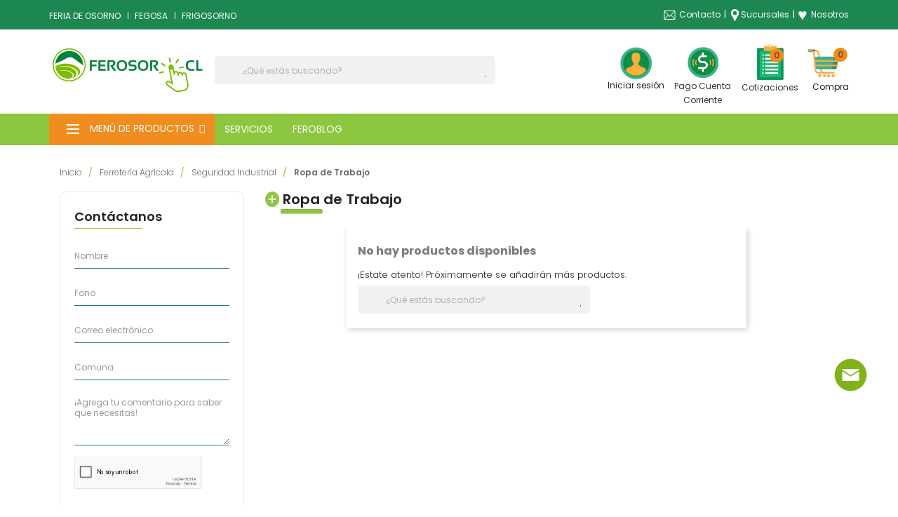

--- FILE ---
content_type: text/html; charset=utf-8
request_url: https://ferosor.cl/114-ropa-de-trabajo
body_size: 29186
content:
<!doctype html>
<html lang="es">

  <head>
    
      

<!-- Google Tag Manager -->
<script>(function(w,d,s,l,i){w[l]=w[l]||[];w[l].push({'gtm.start':
  new Date().getTime(),event:'gtm.js'});var f=d.getElementsByTagName(s)[0],
  j=d.createElement(s),dl=l!='dataLayer'?'&l='+l:'';j.async=true;j.src=
  'https://www.googletagmanager.com/gtm.js?id='+i+dl;f.parentNode.insertBefore(j,f);
  })(window,document,'script','dataLayer','GTM-5LCHDBV');</script>
  <!-- End Google Tag Manager -->



  <meta charset="utf-8">


  <meta http-equiv="x-ua-compatible" content="ie=edge">



  <title>Ropa de Trabajo</title>
  <meta name="description" content="Aquí podrás encontrar toda vestimenta de tipo seguridad industrial">
  <meta name="keywords" content="">
  <meta name="facebook-domain-verification" content="6l8mstsy9rx2ihesd32yt66n2pvy6p" />
        <link rel="canonical" href="https://ferosor.cl/114-ropa-de-trabajo">
    
        



  <meta name="viewport" content="width=device-width, initial-scale=1">



  <link rel="icon" type="image/vnd.microsoft.icon" href="https://ferosor.cl/img/favicon.ico?1672856351">
  <link rel="shortcut icon" type="image/x-icon" href="https://ferosor.cl/img/favicon.ico?1672856351">



<link href="https://fonts.googleapis.com/css?family=Open+Sans&display=swap" rel="stylesheet">
<link rel="stylesheet" href="https://ferosor.cl/themes/enexum/assets/css/custom.css" type="text/css" media="all">
<link rel="stylesheet" href="https://ferosor.cl/themes/enexum/assets/css/custom82.css" type="text/css" media="all">
    <link rel="stylesheet" href="https://ferosor.cl/themes/enexum/assets/css/theme.css" type="text/css" media="all">
  <link rel="stylesheet" href="https://ferosor.cl/modules/ps_searchbar/ps_searchbar.css" type="text/css" media="all">
  <link rel="stylesheet" href="/modules/layerslider/views/css/layerslider/layerslider.css?v=6.6.9" type="text/css" media="all">
  <link rel="stylesheet" href="https://ferosor.cl/modules/amazzingfilter/views/css/front.css" type="text/css" media="all">
  <link rel="stylesheet" href="https://ferosor.cl/modules/amazzingfilter/views/css/icons.css" type="text/css" media="all">
  <link rel="stylesheet" href="https://ferosor.cl/modules/amazzingfilter/views/css/specific/classic-17.css" type="text/css" media="all">
  <link rel="stylesheet" href="https://ferosor.cl/modules/adminmobapp//views/css/front.css" type="text/css" media="all">
  <link rel="stylesheet" href="https://ferosor.cl/modules/prestablog/views/css/grid-for-1-7-module.css" type="text/css" media="all">
  <link rel="stylesheet" href="https://ferosor.cl/modules/prestablog/views/css/grid-for-1-7-module-widget.css" type="text/css" media="all">
  <link rel="stylesheet" href="https://ferosor.cl/modules/prestablog/views/css/blog1.css" type="text/css" media="all">
  <link rel="stylesheet" href="https://ferosor.cl/modules/prestablog/views/css/custom1.css" type="text/css" media="all">
  <link rel="stylesheet" href="https://ferosor.cl/modules/hpp/css/hpp.css" type="text/css" media="all">
  <link rel="stylesheet" href="https://ferosor.cl/modules/hpp/lib/src/css/lightslider.css" type="text/css" media="all">
  <link rel="stylesheet" href="https://ferosor.cl/modules/hpp/css/homefeaturedslider.css" type="text/css" media="all">
  <link rel="stylesheet" href="https://ferosor.cl/modules/askforaquote/views/css/front.css" type="text/css" media="all">
  <link rel="stylesheet" href="https://ferosor.cl/modules/askforaquote/views/css/reset.css" type="text/css" media="all">
  <link rel="stylesheet" href="https://ferosor.cl/modules/productcomments/views/css/productcomments.css" type="text/css" media="all">
  <link rel="stylesheet" href="https://ferosor.cl/modules/scrolltop/scrolltop.css" type="text/css" media="all">
  <link rel="stylesheet" href="https://ferosor.cl/js/jquery/ui/themes/base/minified/jquery-ui.min.css" type="text/css" media="all">
  <link rel="stylesheet" href="https://ferosor.cl/js/jquery/ui/themes/base/minified/jquery.ui.theme.min.css" type="text/css" media="all">
  <link rel="stylesheet" href="https://ferosor.cl/modules/iqitmegamenu/views/css/font-awesome.min.css" type="text/css" media="all">
  <link rel="stylesheet" href="https://ferosor.cl/modules/iqitmegamenu/views/css/front.css" type="text/css" media="all">
  <link rel="stylesheet" href="https://ferosor.cl/modules/iqitmegamenu/views/css/iqitmegamenu_s_1.css" type="text/css" media="all">
  <link rel="stylesheet" href="https://ferosor.cl/themes/enexum/assets/css/custom.css" type="text/css" media="all">




<script src="https://www.google.com/recaptcha/api.js?hl=es"></script>



  

  <script type="text/javascript">
        var LS_Meta = {"v":"6.6.9"};
        var af_ajax_path = "https:\/\/ferosor.cl\/module\/amazzingfilter\/ajax?ajax=1";
        var af_classes = {"load_font":1,"icon-filter":"icon-filter","u-times":"u-times","icon-eraser":"icon-eraser","icon-lock":"icon-lock","icon-unlock-alt":"icon-unlock-alt","icon-minus":"icon-minus","icon-plus":"icon-plus","icon-check":"icon-check","icon-save":"icon-save","js-product-miniature":"js-product-miniature","pagination":"pagination"};
        var af_ids = {"main":"main"};
        var af_is_modern = 1;
        var af_product_count_text = "";
        var af_product_list_class = "af-product-list";
        var current_controller = "category";
        var iqitmegamenu = {"sticky":true,"mobileType":"push","containerSelector":"#wrapper .container"};
        var load_more = false;
        var page_link_rewrite_text = "page";
        var prestashop = {"cart":{"products":[],"totals":{"total":{"type":"total","label":"Total","amount":0,"value":"$0"},"total_including_tax":{"type":"total","label":"Total (impuestos incl.)","amount":0,"value":"$0"},"total_excluding_tax":{"type":"total","label":"Total (impuestos excl.)","amount":0,"value":"$0"}},"subtotals":{"products":{"type":"products","label":"Subtotal","amount":0,"value":"$0"},"discounts":null,"shipping":{"type":"shipping","label":"Transporte","amount":0,"value":""},"tax":null},"products_count":0,"summary_string":"0 art\u00edculos","vouchers":{"allowed":1,"added":[]},"discounts":[],"minimalPurchase":0,"minimalPurchaseRequired":""},"currency":{"id":1,"name":"Peso chileno","iso_code":"CLP","iso_code_num":"152","sign":"$"},"customer":{"lastname":null,"firstname":null,"email":null,"birthday":null,"newsletter":null,"newsletter_date_add":null,"optin":null,"website":null,"company":null,"siret":null,"ape":null,"is_logged":false,"gender":{"type":null,"name":null},"addresses":[]},"language":{"name":"Espa\u00f1ol (Spanish)","iso_code":"es","locale":"es-ES","language_code":"es","is_rtl":"0","date_format_lite":"d\/m\/Y","date_format_full":"d\/m\/Y H:i:s","id":1},"page":{"title":"","canonical":"https:\/\/ferosor.cl\/114-ropa-de-trabajo","meta":{"title":"Ropa de Trabajo","description":"Aqu\u00ed podr\u00e1s encontrar toda vestimenta de tipo seguridad industrial","keywords":"","robots":"index"},"page_name":"category","body_classes":{"lang-es":true,"lang-rtl":false,"country-RM":true,"currency-CLP":true,"layout-left-column":true,"page-category":true,"tax-display-disabled":true,"category-id-114":true,"category-Ropa de Trabajo":true,"category-id-parent-112":true,"category-depth-level-4":true},"admin_notifications":[]},"shop":{"name":"FEROSOR AGRICOLA SA","logo":"https:\/\/ferosor.cl\/img\/logo-1672856351.jpg","stores_icon":"https:\/\/ferosor.cl\/img\/logo_stores.png","favicon":"https:\/\/ferosor.cl\/img\/favicon.ico"},"urls":{"base_url":"https:\/\/ferosor.cl\/","current_url":"https:\/\/ferosor.cl\/114-ropa-de-trabajo","shop_domain_url":"https:\/\/ferosor.cl","img_ps_url":"https:\/\/ferosor.cl\/img\/","img_cat_url":"https:\/\/ferosor.cl\/img\/c\/","img_lang_url":"https:\/\/ferosor.cl\/img\/l\/","img_prod_url":"https:\/\/ferosor.cl\/img\/p\/","img_manu_url":"https:\/\/ferosor.cl\/img\/m\/","img_sup_url":"https:\/\/ferosor.cl\/img\/su\/","img_ship_url":"https:\/\/ferosor.cl\/img\/s\/","img_store_url":"https:\/\/ferosor.cl\/img\/st\/","img_col_url":"https:\/\/ferosor.cl\/img\/co\/","img_url":"https:\/\/ferosor.cl\/themes\/enexum\/assets\/img\/","css_url":"https:\/\/ferosor.cl\/themes\/enexum\/assets\/css\/","js_url":"https:\/\/ferosor.cl\/themes\/enexum\/assets\/js\/","pic_url":"https:\/\/ferosor.cl\/upload\/","pages":{"address":"https:\/\/ferosor.cl\/direccion","addresses":"https:\/\/ferosor.cl\/direcciones","authentication":"https:\/\/ferosor.cl\/iniciar-sesion","cart":"https:\/\/ferosor.cl\/carrito","category":"https:\/\/ferosor.cl\/index.php?controller=category","cms":"https:\/\/ferosor.cl\/index.php?controller=cms","contact":"https:\/\/ferosor.cl\/index.php?controller=contact","discount":"https:\/\/ferosor.cl\/descuento","guest_tracking":"https:\/\/ferosor.cl\/seguimiento-pedido-invitado","history":"https:\/\/ferosor.cl\/historial-compra","identity":"https:\/\/ferosor.cl\/datos-personales","index":"https:\/\/ferosor.cl\/","my_account":"https:\/\/ferosor.cl\/mi-cuenta","order_confirmation":"https:\/\/ferosor.cl\/confirmacion-pedido","order_detail":"https:\/\/ferosor.cl\/index.php?controller=order-detail","order_follow":"https:\/\/ferosor.cl\/seguimiento-pedido","order":"https:\/\/ferosor.cl\/pedido","order_return":"https:\/\/ferosor.cl\/index.php?controller=order-return","order_slip":"https:\/\/ferosor.cl\/facturas-abono","pagenotfound":"https:\/\/ferosor.cl\/pagina-no-encontrada","password":"https:\/\/ferosor.cl\/recuperar-contrasena","pdf_invoice":"https:\/\/ferosor.cl\/index.php?controller=pdf-invoice","pdf_order_return":"https:\/\/ferosor.cl\/index.php?controller=pdf-order-return","pdf_order_slip":"https:\/\/ferosor.cl\/index.php?controller=pdf-order-slip","prices_drop":"https:\/\/ferosor.cl\/productos-rebajados","product":"https:\/\/ferosor.cl\/index.php?controller=product","search":"https:\/\/ferosor.cl\/busqueda","sitemap":"https:\/\/ferosor.cl\/mapa-del-sitio","stores":"https:\/\/ferosor.cl\/tiendas","supplier":"https:\/\/ferosor.cl\/proveedor","register":"https:\/\/ferosor.cl\/iniciar-sesion?create_account=1","order_login":"https:\/\/ferosor.cl\/pedido?login=1"},"alternative_langs":[],"theme_assets":"\/themes\/enexum\/assets\/","actions":{"logout":"https:\/\/ferosor.cl\/?mylogout="},"no_picture_image":{"bySize":{"small_default":{"url":"https:\/\/ferosor.cl\/img\/p\/es-default-small_default.jpg","width":98,"height":98},"cart_default":{"url":"https:\/\/ferosor.cl\/img\/p\/es-default-cart_default.jpg","width":125,"height":125},"home_default":{"url":"https:\/\/ferosor.cl\/img\/p\/es-default-home_default.jpg","width":250,"height":250},"medium_default":{"url":"https:\/\/ferosor.cl\/img\/p\/es-default-medium_default.jpg","width":452,"height":452},"large_default":{"url":"https:\/\/ferosor.cl\/img\/p\/es-default-large_default.jpg","width":800,"height":800}},"small":{"url":"https:\/\/ferosor.cl\/img\/p\/es-default-small_default.jpg","width":98,"height":98},"medium":{"url":"https:\/\/ferosor.cl\/img\/p\/es-default-home_default.jpg","width":250,"height":250},"large":{"url":"https:\/\/ferosor.cl\/img\/p\/es-default-large_default.jpg","width":800,"height":800},"legend":""}},"configuration":{"display_taxes_label":false,"display_prices_tax_incl":true,"is_catalog":false,"show_prices":true,"opt_in":{"partner":false},"quantity_discount":{"type":"discount","label":"Descuento unitario"},"voucher_enabled":1,"return_enabled":1},"field_required":[],"breadcrumb":{"links":[{"title":"Inicio","url":"https:\/\/ferosor.cl\/"},{"title":"Ferreter\u00eda Agr\u00edcola","url":"https:\/\/ferosor.cl\/103-ferreteria-agricola"},{"title":"Seguridad Industrial","url":"https:\/\/ferosor.cl\/112-seguridad-industrial"},{"title":"Ropa de Trabajo","url":"https:\/\/ferosor.cl\/114-ropa-de-trabajo"}],"count":4},"link":{"protocol_link":"https:\/\/","protocol_content":"https:\/\/"},"time":1769003792,"static_token":"85035ef395ddbd5d77c7ba71cf02e714","token":"f793483b1f16a45848b4e431e7c22e0a","debug":false};
        var prestashopFacebookAjaxController = "https:\/\/ferosor.cl\/module\/ps_facebook\/Ajax";
        var psemailsubscription_subscription = "https:\/\/ferosor.cl\/module\/ps_emailsubscription\/subscription";
        var show_load_more_btn = true;
      </script>



  <meta name="generator" content="Powered by Creative Slider 6.6.9 - Multi-Purpose, Responsive, Parallax, Mobile-Friendly Slider Module for PrestaShop." />
<!-- emarketing start -->


<!-- emarketing end --><style type="text/css">@media(max-width:767px){#amazzing_filter{position:fixed;opacity:0;}}</style><script type="text/javascript">
    var quotesCartEmpty  = "Su carrito está vacío";
    var quotesCart  = "https://ferosor.cl/module/askforaquote/QuotesCart";
    var catalogMode  = "0";
    var mainCmsPage  = "0";
    var messagingEnabled  = "1";
    var minQuantityProduct  = "1";
</script>
<script type="text/javascript">
    (function() {
        window.sib = {
            equeue: [],
            client_key: "ffc1jb1ifzw5ar58lxoxxvl6"
        };

    
        window.sendinblue = { } ;
        for (var j = ['track', 'identify', 'trackLink', 'page'], i = 0; i < j.length; i++) {
            (function(k) {
                window.sendinblue[k] = function() {
                    var arg = Array.prototype.slice.call(arguments);
                    (window.sib[k] || function() {
                        var t = { } ;
                        t[k] = arg;
                        window.sib.equeue.push(t);
                    })(arg[0], arg[1], arg[2]);
                };
            })(j[i]);
        }
        var n = document.createElement("script"),
            i = document.getElementsByTagName("script")[0];
        n.type = "text/javascript", n.id = "sendinblue-js", n.async = !0, n.src = "https://sibautomation.com/sa.js?key=" + window.sib.client_key, i.parentNode.insertBefore(n, i), window.sendinblue.page();
    })();
</script>




    
  </head>

  <body id="category" class="lang-es country-rm currency-clp layout-left-column page-category tax-display-disabled category-id-114 category-ropa-de-trabajo category-id-parent-112 category-depth-level-4">


<!-- Google Tag Manager (noscript) -->
<noscript><iframe src="https://www.googletagmanager.com/ns.html?id=GTM-5LCHDBV"
  height="0" width="0" style="display:none;visibility:hidden"></iframe></noscript>
  <!-- End Google Tag Manager (noscript) -->


    
      
    

    <main>
      
              

      <header id="header">
        
          
  <div class="header-banner">
    
  </div>


  
    <nav class="header-nav">
      <div class="container">
        <div class="row">
                      <div class="nav-1">
                      
                
                    
                
                                
                    
                    
                    
                    
                    
                    
                
                    

                    
                    
                    
                
                
                    
    
                
                
                
                

                
                            

        
        
        
        
                    
                                        
    
                
        
                <ul class="links-nav hidden-sm-down">
<li class="link-nav"><a href="https://www.fossa.cl/" target="_blank" rel="noopener">FERIA DE OSORNO</a></li>
<li class="link-nav"><a href="http://www.fegosa.cl/" target="_blank" rel="noopener">FEGOSA</a></li>
<li class="link-nav"><a href="http://www.frigosorno.com/" target="_blank" rel="noopener">FRIGOSORNO</a></li>
</ul>
    
                    
                
                    
                
                                
                    
                    
                    
                    
                    
                    
                
                    

                    
                    
                    
                
                
                    
    
                
                
                
                

                
                            

        
        
        
        
                    
                                        
    
                
        
                <ul class="phones-nav hidden-sm-down">
<ul class="phones-nav hidden-sm-down"><!--<li class="hidden-md-down"><img src="/img/cms/llamada-telefonica.png" width="17" height="17" /><a href="tel:+56642269264"> (+56) 64 226 9264 </a></li>
<li class="hidden-md-down linea" style="margin-top: 5px; margin-left: 5px;">|</li>-->
<li class="hidden-md-down"><img src="/img/cms/mail-ferosortop.png" width="17" height="17" style="margin-right: 5px;" /><a href="/content/6-contacto">Contacto</a></li>
<li class="hidden-md-down linea" style="margin-top: 5px; margin-left: 5px; margin-right: 4px;">|</li>
<li class="hidden-md-down"><img src="/img/cms/ubicacion-icono.png" width="17" height="17" /><a href="/content/9-sucursales">Sucursales</a></li>
<li class="hidden-md-down linea" style="margin-top: 5px; margin-left: 5px; margin-right: 4px;">|</li>
<li class="hidden-md-down"><a href="/content/7-nuestra-empresa" style="display: flex; align-items: center;"><span style="font-size: 23px; margin-right: 5px;">&hearts;</span> Nosotros</a></li>
</ul>
</ul>
    
                    
                
                    
                
                                
                    
                    
                    
                    
                    
                    
                
                    

                    
                    
                    
                
                
                    
    
                
                
                
                

                
                            

        
        
        
        
                    
                                        
    
                
        
                <ul class="links-nav hidden-md-up">
<li class="link-nav"><a href="/contacto-6">Cont&aacute;ctenos</a></li>
</ul>
    
            
            </div>
        </div>
      </div>
    </nav>
  



  
  <div class="header-top">
    <div class="container">
      <div class="header-content hidden-sm-down">
        <div class="header-logo" id="_desktop_logo">
          <a class="shop-logo" href="https://ferosor.cl/">
            <img class="logo img-responsive" src="https://ferosor.cl/img/logo-1672856351.jpg" alt="FEROSOR AGRICOLA SA">
          </a>
        </div>
        <div class="header-searchbar hidden-sm-down">
            <!-- Block search module TOP -->
<div id="search_widget" class="search-widget" data-search-controller-url="//ferosor.cl/busqueda">
	<form method="get" action="//ferosor.cl/busqueda">
		<input type="hidden" name="controller" value="search">
		<input type="text" name="s" value="" placeholder="¿Qué estás buscando?" aria-label="Buscar">
		<button type="submit">
			<i class="material-icons search">&#xE8B6;</i>
      <span class="hidden-xl-down">Buscar</span>
		</button>
	</form>
</div>
<!-- /Block search module TOP -->

        </div>
        <div class="header-quote nav-2">
                    <div id="_desktop_user_info">
  <div class="user-info">
          <a
        href="https://ferosor.cl/mi-cuenta" class="login"
        title="Acceda a su cuenta de cliente"
      >
        <i class="material-icons">&#xE7FF;</i>
        <span class="hidden-sm-down">Iniciar sesión</span>
      </a>
      </div>
</div>
<!-- MODULE Quotes cart -->
<script type="text/javascript">
    var quotesCartTop = true;
</script>

<div class="afqQuotesCartOver">
	<div id="quotesCart">
		<div class="quotes_cart">
      <a href="https://ferosor.cl/module/askforaquote/QuotesCart"  id="quotes-cart-link">
				<i class="material-icons">message</i>				<span class="quote_text hidden-sm-down">Cotizaciones</span>
        <span class="ajax_quote_quantity">0</span>
      </a>
			<div id="box-body" class="quotes_cart_block" style="display:none;">
				<div class="block_content">
					<div id="quoteProductList">
						<div class="product-list-content unvisible">
							<dl id="quotes-products" class="products">
															</dl>
													</div>
						<div class="alert product-list-empty">
							No hay productos en el carro cotizador
						</div>
					</div>
					<div class="quoteCartButtons">
												<a class="button_order_cart btn btn-default button button-small" href="https://ferosor.cl/module/askforaquote/QuotesCart" title="Ver lista " >
							<span>Ver lista </span>
						</a>
					</div>
									</div>
			</div>
		</div>
	</div>
</div>
<!-- /MODULE Quotes cart -->

          <div class="pago-cuenta">
<a href="/content/21-pago-web" class="login" title="Pago Cuenta Corriente" >
    <span class="hidden-sm-down">Pago Cuenta<br>Corriente</span>
</a>
</div>
        </div>
        <div class="header-cart">
          <div id="_desktop_cart">
  <div class="blockcart cart-preview inactive" data-refresh-url="//ferosor.cl/module/ps_shoppingcart/ajax">
    <div class="cart header">
        <a  href="//ferosor.cl/carrito?action=show">
          <i class="material-icons shopping-cart">shopping_cart</i>
          <span style="color:#231f20;padding-left: 20px" class="hidden-xs-down">Compra</span>
          <span class="cart-products-count">0</span>
        </a>
    </div>
                <div class="ht_cart cart-hover-content">
                <p class="no-item" style="text-align:center">No hay productos en tu carro.</p>
            </div>
    </div>
</div>

        </div>
        <div class="hidden-md-up the-things-in-the-right">
        
        </div>
      </div>
      <div class="header-content hidden-md-up">
          <a class="shop-logo" href="https://ferosor.cl/">
            <img class="logo img-responsive hidden-md-up" src="https://ferosor.cl/img/logo-1672856351.jpg" alt="FEROSOR AGRICOLA SA Logo" >
          </a>
          
          <div id="_desktop_user_info">
  <div class="user-info">
          <a
        href="https://ferosor.cl/mi-cuenta" class="login"
        title="Acceda a su cuenta de cliente"
      >
        <i class="material-icons">&#xE7FF;</i>
        <span class="hidden-sm-down">Iniciar sesión</span>
      </a>
      </div>
</div>
<!-- MODULE Quotes cart -->
<script type="text/javascript">
    var quotesCartTop = true;
</script>

<div class="afqQuotesCartOver">
	<div id="quotesCart">
		<div class="quotes_cart">
      <a href="https://ferosor.cl/module/askforaquote/QuotesCart"  id="quotes-cart-link">
				<i class="material-icons">message</i>				<span class="quote_text hidden-sm-down">Cotizaciones</span>
        <span class="ajax_quote_quantity">0</span>
      </a>
			<div id="box-body" class="quotes_cart_block" style="display:none;">
				<div class="block_content">
					<div id="quoteProductList">
						<div class="product-list-content unvisible">
							<dl id="quotes-products" class="products">
															</dl>
													</div>
						<div class="alert product-list-empty">
							No hay productos en el carro cotizador
						</div>
					</div>
					<div class="quoteCartButtons">
												<a class="button_order_cart btn btn-default button button-small" href="https://ferosor.cl/module/askforaquote/QuotesCart" title="Ver lista " >
							<span>Ver lista </span>
						</a>
					</div>
									</div>
			</div>
		</div>
	</div>
</div>
<!-- /MODULE Quotes cart -->

          <div class="pago-cuenta">
            <a href="/content/21-pago-web" class="login" title="Pago Cuenta Corriente" >
                <span class="hidden-sm-down">Pago Cuenta<br>Corriente</span>
            </a>
            </div>
          <div id="_desktop_cart">
  <div class="blockcart cart-preview inactive" data-refresh-url="//ferosor.cl/module/ps_shoppingcart/ajax">
    <div class="cart header">
        <a  href="//ferosor.cl/carrito?action=show">
          <i class="material-icons shopping-cart">shopping_cart</i>
          <span style="color:#231f20;padding-left: 20px" class="hidden-xs-down">Compra</span>
          <span class="cart-products-count">0</span>
        </a>
    </div>
                <div class="ht_cart cart-hover-content">
                <p class="no-item" style="text-align:center">No hay productos en tu carro.</p>
            </div>
    </div>
</div>

         <!-- <div class="hidden-md-up mobileSearch"><a onclick="dropdownbyValex()"> <img src="/img/cms/movil-iconos-header/icons8-busqueda-100.png" alt="" class="IconSearch" /> </a></div>-->

          <div class="hidden-md-up mobileSearch"><a value="Show/Hide" onClick="MostrarBuscadorMovil('buscadormovil')"> <img src="/img/cms/movil-iconos-header/icons8-busqueda-100.png" alt="" class="IconSearch" /> </a></div>

      </div>

      <div id="mobile_top_menu_wrapper" class="row hidden-md-up" style="display:none;">
        <div class="js-top-menu mobile" id="_mobile_top_menu"></div>
        <div class="js-top-menu-bottom">
          <div id="_mobile_currency_selector"></div>
          <div id="_mobile_language_selector"></div>
          <div id="_mobile_contact_link"></div>
        </div>
      </div>
    </div>
  </div>

<!--<div id="myDropdown" class="dropdown-content">-->
  <div id="buscadormovil" class="dropdown-content" style="height: 80px; width: 100%; text-align: center; display:none">
    <!-- Block search module TOP -->
<div id="search_widget" class="search-widget" data-search-controller-url="//ferosor.cl/busqueda">
	<form method="get" action="//ferosor.cl/busqueda">
		<input type="hidden" name="controller" value="search">
		<input type="text" name="s" value="" placeholder="¿Qué estás buscando?" aria-label="Buscar">
		<button type="submit">
			<i class="material-icons search">&#xE8B6;</i>
      <span class="hidden-xl-down">Buscar</span>
		</button>
	</form>
</div>
<!-- /Block search module TOP -->

</div>


	<div class="container container-iqit-menu">
	<div  class="iqitmegamenu-wrapper cbp-hor-width-1 iqitmegamenu-all clearfix">
		<div id="iqitmegamenu-horizontal" class="iqitmegamenu  cbp-nosticky  cbp-sticky-transparent" role="navigation">
			<div class="container">

								
				<nav id="cbp-hrmenu" class="cbp-hrmenu cbp-horizontal cbp-hrsub-narrow   cbp-fade-slide-bottom  cbp-arrowed    ">
					<ul>
												<li id="cbp-hrmenu-tab-1" class="cbp-hrmenu-tab cbp-hrmenu-tab-1  cbp-has-submeu">
	<a role="button" class="cbp-empty-mlink">

								<span class="cbp-tab-title">
								 <img src="/img/icons/VentusHomeIcono-MenuHamburgues.svg" alt="Menú de Productos" class="cbp-mainlink-iicon" />Menú de Productos <i class="fa fa-angle-down cbp-submenu-aindicator"></i></span>
														</a>
														<div class="cbp-hrsub col-xs-12">
								<div class="cbp-triangle-container"><div class="cbp-triangle-top"></div><div class="cbp-triangle-top-back"></div></div>
								<div class="cbp-hrsub-inner">
																											<div class="container-xs-height cbp-tabs-container">
									<div class="row row-xs-height">
									<div class="col-xs-2 col-xs-height">
										<ul class="cbp-hrsub-tabs-names cbp-tabs-names" >
																																	<li class="innertab-18 ">
												<a data-target="#18-innertab-1"  href="https://ferosor.cl/"  class="active">
																																				Maquinaria Agrícola 																							</a><i class="icon fa fa-angle-right cbp-submenu-it-indicator"></i><span class="cbp-inner-border-hider"></span></li>
																						<li class="innertab-19 ">
												<a data-target="#19-innertab-1"  href="https://ferosor.cl/103-ferreteria-agricola"  >
																																				Ferretería Agrícola 																							</a><i class="icon fa fa-angle-right cbp-submenu-it-indicator"></i><span class="cbp-inner-border-hider"></span></li>
																						<li class="innertab-21 ">
												<a data-target="#21-innertab-1"  href="https://ferosor.cl/131-jardin-y-mascotas"  >
																																				Jardín y Mascotas 																							</a><i class="icon fa fa-angle-right cbp-submenu-it-indicator"></i><span class="cbp-inner-border-hider"></span></li>
																						<li class="innertab-16 ">
												<a data-target="#16-innertab-1"  href="https://ferosor.cl/20-insumos-agricolas"  >
																																				Insumos Agrícolas 																							</a><i class="icon fa fa-angle-right cbp-submenu-it-indicator"></i><span class="cbp-inner-border-hider"></span></li>
																						<li class="innertab-17 ">
												<a data-target="#17-innertab-1"  href="https://ferosor.cl/"  >
																																				Nutrición y Farmacia 																							</a><i class="icon fa fa-angle-right cbp-submenu-it-indicator"></i><span class="cbp-inner-border-hider"></span></li>
																						<li class="innertab-26 ">
												<a data-target="#26-innertab-1"  href="https://ferosor.cl/204-semillas"  >
																																				Semillas 																							</a><i class="icon fa fa-angle-right cbp-submenu-it-indicator"></i><span class="cbp-inner-border-hider"></span></li>
																						<li class="innertab-24 ">
												<a data-target="#24-innertab-1"  href="https://ferosor.cl/171-automotriz"  >
																																				Automotriz 																							</a><i class="icon fa fa-angle-right cbp-submenu-it-indicator"></i><span class="cbp-inner-border-hider"></span></li>
																						<li class="innertab-22 ">
												<a data-target="#22-innertab-1"  href="https://ferosor.cl/118-combustible"  >
																																				Combustible 																							</a><i class="icon fa fa-angle-right cbp-submenu-it-indicator"></i><span class="cbp-inner-border-hider"></span></li>
																						<li class="innertab-25 ">
												<a data-target="#25-innertab-1"  href="https://ferosor.cl/200-especiales"  >
																																				Ideas de Regalos 																							</a><i class="icon fa fa-angle-right cbp-submenu-it-indicator"></i><span class="cbp-inner-border-hider"></span></li>
																						<li class="innertab-28 ">
												<a data-target="#28-innertab-1"  href="https://ferosor.cl/content/category/2-riego-y-manejo-de-efluentes"  >
																																				Riego y Manejo de Efluentes 																							</a><i class="icon fa fa-angle-right cbp-submenu-it-indicator"></i><span class="cbp-inner-border-hider"></span></li>
																																</ul>
									</div>

																				<div class="tab-content">
																						<div class="col-xs-10 col-xs-height tab-pane cbp-tab-pane active innertabcontent-18"
												 id="18-innertab-1" role="tabpanel">

																								<div class="clearfix">
																									



<div class="row menu_row menu-element  first_rows menu-element-id-1">
                

                                                



    <div class="col-xs-4 cbp-menu-column cbp-menu-element menu-element-id-2 ">
        <div class="cbp-menu-column-inner">
                        
                
                
                    
                                                    <div class="row cbp-categories-row">
                                                                                                            <div class="col-xs-12">
                                            <div class="cbp-category-link-w"><a href="https://ferosor.cl/69-maquinaria"
                                                                                class="cbp-column-title cbp-category-title">Maquinaria</a>
                                                                                                                                                    
    <ul class="cbp-links cbp-category-tree"><li ><div class="cbp-category-link-w"><a href="https://ferosor.cl/70-tractores">Tractores</a></div></li><li ><div class="cbp-category-link-w"><a href="https://ferosor.cl/71-alimentacion-animal">Alimentación Animal</a></div></li><li ><div class="cbp-category-link-w"><a href="https://ferosor.cl/72-pasteria">Pastería</a></div></li><li ><div class="cbp-category-link-w"><a href="https://ferosor.cl/73-fertilizacion">Fertilización</a></div></li><li ><div class="cbp-category-link-w"><a href="https://ferosor.cl/74-manejo-de-purines-y-estiercol">Manejo de Purines y Estiércol</a></div></li><li ><div class="cbp-category-link-w"><a href="https://ferosor.cl/75-siembras">Siembras</a></div></li><li ><div class="cbp-category-link-w"><a href="https://ferosor.cl/76-manejo-de-granos">Manejo de Granos</a></div></li></ul>

                                                                                            </div>
                                        </div>
                                                                                                </div>
                                            
                
            

            
            </div>    </div>
                                    



    <div class="col-xs-4 cbp-menu-column cbp-menu-element menu-element-id-3 ">
        <div class="cbp-menu-column-inner">
                        
                
                
                    
                                                    <div class="row cbp-categories-row">
                                                                                                            <div class="col-xs-12">
                                            <div class="cbp-category-link-w"><a href="https://ferosor.cl/77-baterias-y-lubricantes"
                                                                                class="cbp-column-title cbp-category-title">Baterías y Lubricantes</a>
                                                                                                                                                    
    <ul class="cbp-links cbp-category-tree"><li ><div class="cbp-category-link-w"><a href="https://ferosor.cl/78-lubricantes-y-aceites">Lubricantes y Aceites</a></div></li><li ><div class="cbp-category-link-w"><a href="https://ferosor.cl/79-baterias">Baterías</a></div></li><li ><div class="cbp-category-link-w"><a href="https://ferosor.cl/178-refrigerantes">Refrigerantes</a></div></li><li ><div class="cbp-category-link-w"><a href="https://ferosor.cl/179-anticongelantes-y-agua">Anticongelantes y Agua</a></div></li><li ><div class="cbp-category-link-w"><a href="https://ferosor.cl/81-repuestos-y-accesorios">Repuestos y Accesorios</a></div></li><li ><div class="cbp-category-link-w"><a href="https://ferosor.cl/175-llantas">Llantas</a></div></li></ul>

                                                                                            </div>
                                        </div>
                                                                                                </div>
                                            
                
            

            
            </div>    </div>
                                    



    <div class="col-xs-4 cbp-menu-column cbp-menu-element menu-element-id-5 ">
        <div class="cbp-menu-column-inner">
                        
                
                
                    
                                                    <div class="row cbp-categories-row">
                                                                                                            <div class="col-xs-12">
                                            <div class="cbp-category-link-w"><a href="https://ferosor.cl/95-maquinaria-usada"
                                                                                class="cbp-column-title cbp-category-title">Maquinaria Usada</a>
                                                                                                                                                    
    <ul class="cbp-links cbp-category-tree"><li ><div class="cbp-category-link-w"><a href="https://ferosor.cl/96-tractores">Tractores</a></div></li><li ><div class="cbp-category-link-w"><a href="https://ferosor.cl/98-pasteria-y-cosecha-forraje">Pastería y Cosecha Forraje</a></div></li><li ><div class="cbp-category-link-w"><a href="https://ferosor.cl/101-cultivos-y-siembras">Cultivos y Siembras</a></div></li><li ><div class="cbp-category-link-w"><a href="https://ferosor.cl/97-forrajeros-y-alimentadores">Forrajeros y Alimentadores</a></div></li><li ><div class="cbp-category-link-w"><a href="https://ferosor.cl/99-fertilizacion-y-fumigacion">Fertilización y Fumigación</a></div></li><li ><div class="cbp-category-link-w"><a href="https://ferosor.cl/100-manejo-de-purines-y-estiercol">Manejo de Purines y Estiércol</a></div></li><li ><div class="cbp-category-link-w"><a href="https://ferosor.cl/157-aridos-y-construccion">Áridos y Construcción</a></div></li><li ><div class="cbp-category-link-w"><a href="https://ferosor.cl/158-repuestos">Repuestos</a></div></li><li ><div class="cbp-category-link-w"><a href="https://ferosor.cl/159-varios">Varios</a></div></li></ul>

                                                                                            </div>
                                        </div>
                                                                                                </div>
                                            
                
            

            
            </div>    </div>
                            
                </div>
																								</div>
												
											</div>
																						<div class="col-xs-10 col-xs-height tab-pane cbp-tab-pane  innertabcontent-19"
												 id="19-innertab-1" role="tabpanel">

																								<div class="clearfix">
																									



<div class="row menu_row menu-element  first_rows menu-element-id-1">
                

                                                



    <div class="col-xs-3 cbp-menu-column cbp-menu-element menu-element-id-2 ">
        <div class="cbp-menu-column-inner">
                        
                
                
                    
                                                    <div class="row cbp-categories-row">
                                                                                                            <div class="col-xs-12">
                                            <div class="cbp-category-link-w"><a href="https://ferosor.cl/104-manejo-de-ganado"
                                                                                class="cbp-column-title cbp-category-title">Manejo de Ganado</a>
                                                                                                                                                    
    <ul class="cbp-links cbp-category-tree"><li ><div class="cbp-category-link-w"><a href="https://ferosor.cl/188-equipamiento-de-ganado">Equipamiento de Ganado</a></div></li><li ><div class="cbp-category-link-w"><a href="https://ferosor.cl/106-pesaje-e-identificacion-animal-">Pesaje e Identificación Animal</a></div></li><li ><div class="cbp-category-link-w"><a href="https://ferosor.cl/189-instrumental-veterinario">Instrumental Veterinario</a></div></li><li ><div class="cbp-category-link-w"><a href="https://ferosor.cl/190-herramientas-y-cuidados">Herramientas y Cuidados</a></div></li></ul>

                                                                                            </div>
                                        </div>
                                                                                                </div>
                                            
                
            

            
            </div>    </div>
                                    



    <div class="col-xs-3 cbp-menu-column cbp-menu-element menu-element-id-5 ">
        <div class="cbp-menu-column-inner">
                        
                
                
                    
                                                    <div class="row cbp-categories-row">
                                                                                                            <div class="col-xs-12">
                                            <div class="cbp-category-link-w"><a href="https://ferosor.cl/191-cultivos-y-cosecha"
                                                                                class="cbp-column-title cbp-category-title">Cultivos y Cosecha</a>
                                                                                                                                                    
    <ul class="cbp-links cbp-category-tree"><li ><div class="cbp-category-link-w"><a href="https://ferosor.cl/111-manejo-de-granos-y-frutales">Manejo de Granos y Frutales</a></div></li><li ><div class="cbp-category-link-w"><a href="https://ferosor.cl/107-enfardado">Enfardado</a></div></li><li ><div class="cbp-category-link-w"><a href="https://ferosor.cl/109-motorizados">Motorizados</a></div></li><li ><div class="cbp-category-link-w"><a href="https://ferosor.cl/110-herramientas">Herramientas</a></div></li><li ><div class="cbp-category-link-w"><a href="https://ferosor.cl/192-proteccion-de-cultivos">Protección de Cultivos</a></div></li></ul>

                                                                                            </div>
                                        </div>
                                                                                                </div>
                                            
                
            

            
            </div>    </div>
                                    



    <div class="col-xs-3 cbp-menu-column cbp-menu-element menu-element-id-7 ">
        <div class="cbp-menu-column-inner">
                        
                
                
                    
                                                    <div class="row cbp-categories-row">
                                                                                                            <div class="col-xs-12">
                                            <div class="cbp-category-link-w"><a href="https://ferosor.cl/112-seguridad-industrial"
                                                                                class="cbp-column-title cbp-category-title">Seguridad Industrial</a>
                                                                                                                                                    
    <ul class="cbp-links cbp-category-tree"><li ><div class="cbp-category-link-w"><a href="https://ferosor.cl/180-proteccion-personal">Protección Personal</a></div></li><li ><div class="cbp-category-link-w"><a href="https://ferosor.cl/114-ropa-de-trabajo">Ropa de Trabajo</a></div></li><li ><div class="cbp-category-link-w"><a href="https://ferosor.cl/113-calzados-y-botas">Calzados y Botas</a></div></li></ul>

                                                                                            </div>
                                        </div>
                                                                                                </div>
                                            
                
            

            
            </div>    </div>
                                    



    <div class="col-xs-3 cbp-menu-column cbp-menu-element menu-element-id-3 ">
        <div class="cbp-menu-column-inner">
                        
                
                
                    
                                                    <div class="row cbp-categories-row">
                                                                                                            <div class="col-xs-12">
                                            <div class="cbp-category-link-w"><a href="https://ferosor.cl/116-cercos-electricos"
                                                                                class="cbp-column-title cbp-category-title">Cercos Eléctricos</a>
                                                                                                                                                    
    <ul class="cbp-links cbp-category-tree"><li ><div class="cbp-category-link-w"><a href="https://ferosor.cl/117-implementos-para-cercos">Implementos para Cercos</a></div></li></ul>

                                                                                            </div>
                                        </div>
                                                                                                </div>
                                            
                
            

            
            </div>    </div>
                                    



    <div class="col-xs-3 cbp-menu-column cbp-menu-element menu-element-id-4 ">
        <div class="cbp-menu-column-inner">
                        
                
                
                    
                                                    <div class="row cbp-categories-row">
                                                                                                            <div class="col-xs-12">
                                            <div class="cbp-category-link-w"><a href="https://ferosor.cl/115-construccion"
                                                                                class="cbp-column-title cbp-category-title">Construcción</a>
                                                                                                                                                    
    <ul class="cbp-links cbp-category-tree"><li ><div class="cbp-category-link-w"><a href="https://ferosor.cl/197-materiales-de-construccion">Materiales de Construcción</a></div></li><li ><div class="cbp-category-link-w"><a href="https://ferosor.cl/198-herramientas-de-construccion">Herramientas de Construcción</a></div></li><li ><div class="cbp-category-link-w"><a href="https://ferosor.cl/181-estanques-de-agua-">Estanques de Agua</a></div></li></ul>

                                                                                            </div>
                                        </div>
                                                                                                </div>
                                            
                
            

            
            </div>    </div>
                            
                </div>
																								</div>
												
											</div>
																						<div class="col-xs-10 col-xs-height tab-pane cbp-tab-pane  innertabcontent-21"
												 id="21-innertab-1" role="tabpanel">

																								<div class="clearfix">
																									



<div class="row menu_row menu-element  first_rows menu-element-id-1">
                

                                                



    <div class="col-xs-3 cbp-menu-column cbp-menu-element menu-element-id-2 ">
        <div class="cbp-menu-column-inner">
                        
                
                
                    
                                                    <div class="row cbp-categories-row">
                                                                                                            <div class="col-xs-12">
                                            <div class="cbp-category-link-w"><a href="https://ferosor.cl/132-mascotas"
                                                                                class="cbp-column-title cbp-category-title">Mascotas</a>
                                                                                                                                                    
    <ul class="cbp-links cbp-category-tree"><li ><div class="cbp-category-link-w"><a href="https://ferosor.cl/133-alimentos-para-perros">Alimentos para perros</a></div></li><li ><div class="cbp-category-link-w"><a href="https://ferosor.cl/166-alimentos-para-gatos">Alimentos para Gatos</a></div></li><li ><div class="cbp-category-link-w"><a href="https://ferosor.cl/199-snacks-mascotas">Snacks Mascotas</a></div></li><li ><div class="cbp-category-link-w"><a href="https://ferosor.cl/134-accesorios">Accesorios</a></div></li><li ><div class="cbp-category-link-w"><a href="https://ferosor.cl/168-higiene-y-cuidados">Higiene y Cuidados</a></div></li><li ><div class="cbp-category-link-w"><a href="https://ferosor.cl/135-medicamentos">Medicamentos</a></div></li></ul>

                                                                                            </div>
                                        </div>
                                                                                                </div>
                                            
                
            

            
            </div>    </div>
                                    



    <div class="col-xs-3 cbp-menu-column cbp-menu-element menu-element-id-3 ">
        <div class="cbp-menu-column-inner">
                        
                
                
                    
                                                    <div class="row cbp-categories-row">
                                                                                                            <div class="col-xs-12">
                                            <div class="cbp-category-link-w"><a href="https://ferosor.cl/136-jardin"
                                                                                class="cbp-column-title cbp-category-title">Jardín</a>
                                                                                                                                                    
    <ul class="cbp-links cbp-category-tree"><li ><div class="cbp-category-link-w"><a href="https://ferosor.cl/137-articulos-de-jardineria">Artículos de Jardinería</a></div></li><li ><div class="cbp-category-link-w"><a href="https://ferosor.cl/138-tierras-y-semillas">Tierras y Semillas</a></div></li><li ><div class="cbp-category-link-w"><a href="https://ferosor.cl/139-fertilizacion">Fertilización</a></div></li><li ><div class="cbp-category-link-w"><a href="https://ferosor.cl/141-control-de-plagas">Control de Plagas</a></div></li><li ><div class="cbp-category-link-w"><a href="https://ferosor.cl/142-riego">Riego</a></div></li><li ><div class="cbp-category-link-w"><a href="https://ferosor.cl/154-calefaccion">Calefacción</a></div></li><li ><div class="cbp-category-link-w"><a href="https://ferosor.cl/203-estanques-de-agua">Estanques de Agua</a></div></li></ul>

                                                                                            </div>
                                        </div>
                                                                                                </div>
                                            
                
            

            
            </div>    </div>
                                    



    <div class="col-xs-3 cbp-menu-column cbp-menu-element menu-element-id-4 ">
        <div class="cbp-menu-column-inner">
                        
                
                
                    
                                                    <div class="row cbp-categories-row">
                                                                                                            <div class="col-xs-12">
                                            <div class="cbp-category-link-w"><a href="https://ferosor.cl/143-limpieza-y-aseo"
                                                                                class="cbp-column-title cbp-category-title">Limpieza y Aseo</a>
                                                                                                                                                    
    <ul class="cbp-links cbp-category-tree"><li ><div class="cbp-category-link-w"><a href="https://ferosor.cl/194-desinfectantes">Desinfectantes</a></div></li><li ><div class="cbp-category-link-w"><a href="https://ferosor.cl/195-papeles">Papeles</a></div></li><li ><div class="cbp-category-link-w"><a href="https://ferosor.cl/196-accesorios-de-limpieza">Accesorios de Limpieza</a></div></li></ul>

                                                                                            </div>
                                        </div>
                                                                                                </div>
                                            
                
            

            
            </div>    </div>
                                    



    <div class="col-xs-3 cbp-menu-column cbp-menu-element menu-element-id-5 ">
        <div class="cbp-menu-column-inner">
                        
                
                
                    
                                                    <div class="row cbp-categories-row">
                                                                                                            <div class="col-xs-12">
                                            <div class="cbp-category-link-w"><a href="https://ferosor.cl/161-camping"
                                                                                class="cbp-column-title cbp-category-title">Camping</a>
                                                                                                                                                    
    <ul class="cbp-links cbp-category-tree"><li ><div class="cbp-category-link-w"><a href="https://ferosor.cl/169-ropa-y-calzado">Ropa y calzado</a></div></li><li ><div class="cbp-category-link-w"><a href="https://ferosor.cl/170-accesorios-y-herramientas">Accesorios y Herramientas</a></div></li></ul>

                                                                                            </div>
                                        </div>
                                                                                                </div>
                                            
                
            

            
            </div>    </div>
                            
                </div>
																								</div>
												
											</div>
																						<div class="col-xs-10 col-xs-height tab-pane cbp-tab-pane  innertabcontent-16"
												 id="16-innertab-1" role="tabpanel">

																								<div class="clearfix">
																									



<div class="row menu_row menu-element  first_rows menu-element-id-1">
                

                                                



    <div class="col-xs-3 cbp-menu-column cbp-menu-element menu-element-id-2 ">
        <div class="cbp-menu-column-inner">
                        
                
                
                    
                                                    <div class="row cbp-categories-row">
                                                                                                            <div class="col-xs-12">
                                            <div class="cbp-category-link-w"><a href="https://ferosor.cl/21-fertilizantes-y-nutricion-vegetal"
                                                                                class="cbp-column-title cbp-category-title">Fertilizantes y Nutrición Vegetal</a>
                                                                                                                                                    
    <ul class="cbp-links cbp-category-tree"><li ><div class="cbp-category-link-w"><a href="https://ferosor.cl/22-fertilizantes-granulares">Fertilizantes Granulares</a></div></li><li ><div class="cbp-category-link-w"><a href="https://ferosor.cl/24-fertilizantes-solubles">Fertilizantes Solubles</a></div></li><li ><div class="cbp-category-link-w"><a href="https://ferosor.cl/23-mezclas">Mezclas</a></div></li><li ><div class="cbp-category-link-w"><a href="https://ferosor.cl/25-fertilizantes-liquidos">Fertilizantes Líquidos</a></div></li><li ><div class="cbp-category-link-w"><a href="https://ferosor.cl/26-bioestimulantes">Bioestimulantes</a></div></li><li ><div class="cbp-category-link-w"><a href="https://ferosor.cl/27-especialidades">Especialidades</a></div></li><li ><div class="cbp-category-link-w"><a href="https://ferosor.cl/28-enmiendas">Enmiendas</a></div></li></ul>

                                                                                            </div>
                                        </div>
                                                                                                </div>
                                            
                
            

            
            </div>    </div>
                                    



    <div class="col-xs-3 cbp-menu-column cbp-menu-element menu-element-id-5 ">
        <div class="cbp-menu-column-inner">
                        
                
                
                    
                                                    <div class="row cbp-categories-row">
                                                                                                            <div class="col-xs-12">
                                            <div class="cbp-category-link-w"><a href="https://ferosor.cl/39-fitosanitarios"
                                                                                class="cbp-column-title cbp-category-title">Fitosanitarios</a>
                                                                                                                                                    
    <ul class="cbp-links cbp-category-tree"><li ><div class="cbp-category-link-w"><a href="https://ferosor.cl/40-herbicidas">Herbicidas</a></div></li><li ><div class="cbp-category-link-w"><a href="https://ferosor.cl/41-fungicidas">Fungicidas</a></div></li><li ><div class="cbp-category-link-w"><a href="https://ferosor.cl/42-insecticidas">Insecticidas</a></div></li><li ><div class="cbp-category-link-w"><a href="https://ferosor.cl/43-fitoreguladores">Fitoreguladores</a></div></li><li ><div class="cbp-category-link-w"><a href="https://ferosor.cl/45-adyuvantes">Adyuvantes</a></div></li><li ><div class="cbp-category-link-w"><a href="https://ferosor.cl/46-varios">Varios</a></div></li></ul>

                                                                                            </div>
                                        </div>
                                                                                                </div>
                                            
                
            

            
            </div>    </div>
                                    



    <div class="col-xs-3 cbp-menu-column cbp-menu-element menu-element-id-7 ">
        <div class="cbp-menu-column-inner">
                        
                
                
                    
                                                    <div class="row cbp-categories-row">
                                                                                                            <div class="col-xs-12">
                                            <div class="cbp-category-link-w"><a href="https://ferosor.cl/47-conservacion-de-forraje"
                                                                                class="cbp-column-title cbp-category-title">Conservación de Forraje</a>
                                                                                                                                                    
    <ul class="cbp-links cbp-category-tree"><li ><div class="cbp-category-link-w"><a href="https://ferosor.cl/48-film-y-mallas">Film y Mallas</a></div></li><li ><div class="cbp-category-link-w"><a href="https://ferosor.cl/49-pitas-de-empacar">Pitas de Empacar</a></div></li><li ><div class="cbp-category-link-w"><a href="https://ferosor.cl/50-silo-manta">Silo Manta</a></div></li><li ><div class="cbp-category-link-w"><a href="https://ferosor.cl/51-aditivos">Aditivos</a></div></li></ul>

                                                                                            </div>
                                        </div>
                                                                                                </div>
                                            
                
            

            
            </div>    </div>
                                    



    <div class="col-xs-3 cbp-menu-column cbp-menu-element menu-element-id-8 ">
        <div class="cbp-menu-column-inner">
                        
                
                
                    
                                                    <div class="row cbp-categories-row">
                                                                                                            <div class="col-xs-12">
                                            <div class="cbp-category-link-w"><a href="https://ferosor.cl/52-envasado"
                                                                                class="cbp-column-title cbp-category-title">Envasado</a>
                                                                                                                                                    
    <ul class="cbp-links cbp-category-tree"><li ><div class="cbp-category-link-w"><a href="https://ferosor.cl/53-sacos-y-mallas">Sacos y Mallas</a></div></li><li ><div class="cbp-category-link-w"><a href="https://ferosor.cl/54-bolsas-graneleras">Bolsas Graneleras</a></div></li></ul>

                                                                                            </div>
                                        </div>
                                                                                                </div>
                                            
                
            

            
            </div>    </div>
                            
                </div>
																									



<div class="row menu_row menu-element  first_rows menu-element-id-6">
                

            
                </div>
																								</div>
												
											</div>
																						<div class="col-xs-10 col-xs-height tab-pane cbp-tab-pane  innertabcontent-17"
												 id="17-innertab-1" role="tabpanel">

																								<div class="clearfix">
																									



<div class="row menu_row menu-element  first_rows menu-element-id-1">
                

                                                



    <div class="col-xs-6 cbp-menu-column cbp-menu-element menu-element-id-2 ">
        <div class="cbp-menu-column-inner">
                        
                
                
                    
                                                    <div class="row cbp-categories-row">
                                                                                                            <div class="col-xs-12">
                                            <div class="cbp-category-link-w"><a href="https://ferosor.cl/56-farmacia-veterinaria"
                                                                                class="cbp-column-title cbp-category-title">Farmacia Veterinaria</a>
                                                                                                                                                    
    <ul class="cbp-links cbp-category-tree"><li ><div class="cbp-category-link-w"><a href="https://ferosor.cl/57-antibioticos">Antibióticos</a></div></li><li ><div class="cbp-category-link-w"><a href="https://ferosor.cl/58-vacunas">Vacunas</a></div></li><li ><div class="cbp-category-link-w"><a href="https://ferosor.cl/59-antiparasitarios">Antiparasitarios</a></div></li><li ><div class="cbp-category-link-w"><a href="https://ferosor.cl/61-vitaminas-y-minerales">Vitaminas y Minerales</a></div></li><li ><div class="cbp-category-link-w"><a href="https://ferosor.cl/149-hormonas">Hormonas</a></div></li><li ><div class="cbp-category-link-w"><a href="https://ferosor.cl/60-higiene-y-cuidados">Higiene y Cuidados</a></div></li><li ><div class="cbp-category-link-w"><a href="https://ferosor.cl/62-medicamentos-mascotas">Medicamentos Mascotas</a></div></li><li ><div class="cbp-category-link-w"><a href="https://ferosor.cl/239-miscelaneos">Misceláneos</a></div></li><li ><div class="cbp-category-link-w"><a href="https://ferosor.cl/240-antiinflamatorios">Antiinflamatorios</a></div></li><li ><div class="cbp-category-link-w"><a href="https://ferosor.cl/241-vit-y-minerales">Vit y Minerales</a></div></li><li ><div class="cbp-category-link-w"><a href="https://ferosor.cl/242-medicamentos-equinos">Medicamentos Equinos</a></div></li><li ><div class="cbp-category-link-w"><a href="https://ferosor.cl/243-insecticidas-y-molusquicidas">Insecticidas y Molusquicidas</a></div></li><li ><div class="cbp-category-link-w"><a href="https://ferosor.cl/244-control-de-plagas-y-repelentes">Control de Plagas y Repelentes</a></div></li></ul>

                                                                                            </div>
                                        </div>
                                                                                                </div>
                                            
                
            

            
            </div>    </div>
                                    



    <div class="col-xs-6 cbp-menu-column cbp-menu-element menu-element-id-3 ">
        <div class="cbp-menu-column-inner">
                        
                
                
                    
                                                    <div class="row cbp-categories-row">
                                                                                                            <div class="col-xs-12">
                                            <div class="cbp-category-link-w"><a href="https://ferosor.cl/63-alimentacion-animal"
                                                                                class="cbp-column-title cbp-category-title">Alimentación Animal</a>
                                                                                                                                                    
    <ul class="cbp-links cbp-category-tree"><li ><div class="cbp-category-link-w"><a href="https://ferosor.cl/64-concentrados">Concentrados</a></div></li><li ><div class="cbp-category-link-w"><a href="https://ferosor.cl/66-sustitutos-lacteos">Sustitutos Lácteos</a></div></li><li ><div class="cbp-category-link-w"><a href="https://ferosor.cl/65-materias-primas">Materias Primas</a></div></li><li ><div class="cbp-category-link-w"><a href="https://ferosor.cl/202-aditivos">Aditivos</a></div></li><li ><div class="cbp-category-link-w"><a href="https://ferosor.cl/67-sales-minerales">Sales Minerales</a></div></li><li ><div class="cbp-category-link-w"><a href="https://ferosor.cl/105-bebederos-y-comederos">Bebederos y Comederos</a></div></li></ul>

                                                                                            </div>
                                        </div>
                                                                                                </div>
                                            
                
            

            
            </div>    </div>
                            
                </div>
																								</div>
												
											</div>
																						<div class="col-xs-10 col-xs-height tab-pane cbp-tab-pane  innertabcontent-26"
												 id="26-innertab-1" role="tabpanel">

																								<div class="clearfix">
																									



<div class="row menu_row menu-element  first_rows menu-element-id-1">
                

                                                



    <div class="col-xs-3 cbp-menu-column cbp-menu-element menu-element-id-2 ">
        <div class="cbp-menu-column-inner">
                        
                
                
                    
                                                    <div class="row cbp-categories-row">
                                                                                                            <div class="col-xs-12">
                                            <div class="cbp-category-link-w"><a href="https://ferosor.cl/205-semillas-forrajeras"
                                                                                class="cbp-column-title cbp-category-title">Semillas Forrajeras</a>
                                                                                                                                                    
    <ul class="cbp-links cbp-category-tree"><li ><div class="cbp-category-link-w"><a href="https://ferosor.cl/211-ballicas">Ballicas</a></div></li><li ><div class="cbp-category-link-w"><a href="https://ferosor.cl/212-treboles">Tréboles</a></div></li><li ><div class="cbp-category-link-w"><a href="https://ferosor.cl/213-pasto-ovillo">Pasto Ovillo</a></div></li><li ><div class="cbp-category-link-w"><a href="https://ferosor.cl/214-festuca">Festuca</a></div></li><li ><div class="cbp-category-link-w"><a href="https://ferosor.cl/215-mezclas">Mezclas</a></div></li></ul>

                                                                                            </div>
                                        </div>
                                                                                                </div>
                                            
                
            

            
            </div>    </div>
                                    



    <div class="col-xs-3 cbp-menu-column cbp-menu-element menu-element-id-3 ">
        <div class="cbp-menu-column-inner">
                        
                
                
                    
                                                    <div class="row cbp-categories-row">
                                                                                                            <div class="col-xs-12">
                                            <div class="cbp-category-link-w"><a href="https://ferosor.cl/206-semillas-maiz"
                                                                                class="cbp-column-title cbp-category-title">Semillas Maíz</a>
                                                                                                                                                    
    <ul class="cbp-links cbp-category-tree"><li ><div class="cbp-category-link-w"><a href="https://ferosor.cl/216-maices">Maíces</a></div></li></ul>

                                                                                            </div>
                                        </div>
                                                                                                </div>
                                            
                
            

            
            </div>    </div>
                                    



    <div class="col-xs-3 cbp-menu-column cbp-menu-element menu-element-id-4 ">
        <div class="cbp-menu-column-inner">
                        
                
                
                    
                                                    <div class="row cbp-categories-row">
                                                                                                            <div class="col-xs-12">
                                            <div class="cbp-category-link-w"><a href="https://ferosor.cl/207-semillas-cereal"
                                                                                class="cbp-column-title cbp-category-title">Semillas Cereal</a>
                                                                                                                                                    
    <ul class="cbp-links cbp-category-tree"><li ><div class="cbp-category-link-w"><a href="https://ferosor.cl/217-trigo">Trigo</a></div></li><li ><div class="cbp-category-link-w"><a href="https://ferosor.cl/218-triticale">Triticale</a></div></li><li ><div class="cbp-category-link-w"><a href="https://ferosor.cl/219-avena">Avena</a></div></li><li ><div class="cbp-category-link-w"><a href="https://ferosor.cl/220-cebada">Cebada</a></div></li></ul>

                                                                                            </div>
                                        </div>
                                                                                                </div>
                                            
                
            

            
            </div>    </div>
                                    



    <div class="col-xs-3 cbp-menu-column cbp-menu-element menu-element-id-5 ">
        <div class="cbp-menu-column-inner">
                        
                
                
                    
                                                    <div class="row cbp-categories-row">
                                                                                                            <div class="col-xs-12">
                                            <div class="cbp-category-link-w"><a href="https://ferosor.cl/208-cultivos-suplementarios"
                                                                                class="cbp-column-title cbp-category-title">Cultivos Suplementarios</a>
                                                                                                                                                    
    <ul class="cbp-links cbp-category-tree"><li ><div class="cbp-category-link-w"><a href="https://ferosor.cl/221-arveja">Arveja</a></div></li><li ><div class="cbp-category-link-w"><a href="https://ferosor.cl/222-avena">Avena</a></div></li><li ><div class="cbp-category-link-w"><a href="https://ferosor.cl/223-alfalfa">Alfalfa</a></div></li><li ><div class="cbp-category-link-w"><a href="https://ferosor.cl/224-chicoria">Chicoria</a></div></li><li ><div class="cbp-category-link-w"><a href="https://ferosor.cl/225-coles">Coles</a></div></li><li ><div class="cbp-category-link-w"><a href="https://ferosor.cl/226-nabos">Nabos</a></div></li><li ><div class="cbp-category-link-w"><a href="https://ferosor.cl/227-raps">Raps</a></div></li></ul>

                                                                                            </div>
                                        </div>
                                                                                                </div>
                                            
                
            

            
            </div>    </div>
                                    



    <div class="col-xs-3 cbp-menu-column cbp-menu-element menu-element-id-6 ">
        <div class="cbp-menu-column-inner">
                        
                
                
                    
                                                    <div class="row cbp-categories-row">
                                                                                                            <div class="col-xs-12">
                                            <div class="cbp-category-link-w"><a href="https://ferosor.cl/209-semillas-hortalizas"
                                                                                class="cbp-column-title cbp-category-title">Semillas Hortalizas</a>
                                                                                                                                                    
    <ul class="cbp-links cbp-category-tree"><li ><div class="cbp-category-link-w"><a href="https://ferosor.cl/228-bulbos">Bulbos</a></div></li><li ><div class="cbp-category-link-w"><a href="https://ferosor.cl/229-hojas">Hojas</a></div></li><li ><div class="cbp-category-link-w"><a href="https://ferosor.cl/230-tallos">Tallos</a></div></li><li ><div class="cbp-category-link-w"><a href="https://ferosor.cl/231-flor">Flor</a></div></li><li ><div class="cbp-category-link-w"><a href="https://ferosor.cl/232-mascotas">Mascotas</a></div></li><li ><div class="cbp-category-link-w"><a href="https://ferosor.cl/235-fruta">Fruta</a></div></li><li ><div class="cbp-category-link-w"><a href="https://ferosor.cl/236-raiz">Raíz</a></div></li><li ><div class="cbp-category-link-w"><a href="https://ferosor.cl/237-aromaticas">Aromáticas</a></div></li></ul>

                                                                                            </div>
                                        </div>
                                                                                                </div>
                                            
                
            

            
            </div>    </div>
                                    



    <div class="col-xs-3 cbp-menu-column cbp-menu-element menu-element-id-7 ">
        <div class="cbp-menu-column-inner">
                        
                
                
                    
                                                    <div class="row cbp-categories-row">
                                                                                                            <div class="col-xs-12">
                                            <div class="cbp-category-link-w"><a href="https://ferosor.cl/210-semillas-prado"
                                                                                class="cbp-column-title cbp-category-title">Semillas Prado</a>
                                                                                                                                                    
    <ul class="cbp-links cbp-category-tree"><li ><div class="cbp-category-link-w"><a href="https://ferosor.cl/233-prado">Prado</a></div></li></ul>

                                                                                            </div>
                                        </div>
                                                                                                </div>
                                            
                
            

            
            </div>    </div>
                            
                </div>
																								</div>
												
											</div>
																						<div class="col-xs-10 col-xs-height tab-pane cbp-tab-pane  innertabcontent-24"
												 id="24-innertab-1" role="tabpanel">

																								<div class="clearfix">
																									



<div class="row menu_row menu-element  first_rows menu-element-id-1">
                

                                                



    <div class="col-xs-5 cbp-menu-column cbp-menu-element menu-element-id-3 ">
        <div class="cbp-menu-column-inner">
                        
                
                
                    
                                                    <div class="row cbp-categories-row">
                                                                                                            <div class="col-xs-12">
                                            <div class="cbp-category-link-w"><a href="https://ferosor.cl/183-neumaticos-y-llantas"
                                                                                class="cbp-column-title cbp-category-title">Neumáticos y Llantas</a>
                                                                                                                                                    
    <ul class="cbp-links cbp-category-tree"><li ><div class="cbp-category-link-w"><a href="https://ferosor.cl/173-autos-y-camionetas">Autos y Camionetas</a></div></li><li ><div class="cbp-category-link-w"><a href="https://ferosor.cl/174-camiones-y-buses">Camiones y Buses</a></div></li></ul>

                                                                                            </div>
                                        </div>
                                                                                                </div>
                                            
                
            

            
            </div>    </div>
                                    



    <div class="col-xs-5 cbp-menu-column cbp-menu-element menu-element-id-2 ">
        <div class="cbp-menu-column-inner">
                        
                
                
                    
                                                    <div class="row cbp-categories-row">
                                                                                                            <div class="col-xs-12">
                                            <div class="cbp-category-link-w"><a href="https://ferosor.cl/184-accesorios"
                                                                                class="cbp-column-title cbp-category-title">Accesorios</a>
                                                                                                                                                    
    <ul class="cbp-links cbp-category-tree"><li ><div class="cbp-category-link-w"><a href="https://ferosor.cl/185-lubricantes-y-aceites">Lubricantes y Aceites</a></div></li><li ><div class="cbp-category-link-w"><a href="https://ferosor.cl/186-baterias">Baterías</a></div></li><li ><div class="cbp-category-link-w"><a href="https://ferosor.cl/187-herramientas-y-accesorios">Herramientas y Accesorios</a></div></li></ul>

                                                                                            </div>
                                        </div>
                                                                                                </div>
                                            
                
            

            
            </div>    </div>
                            
                </div>
																								</div>
												
											</div>
																						<div class="col-xs-10 col-xs-height tab-pane cbp-tab-pane  innertabcontent-22"
												 id="22-innertab-1" role="tabpanel">

																								<div class="clearfix">
																									



<div class="row menu_row menu-element  first_rows menu-element-id-1">
                

                                                



    <div class="col-xs-3 cbp-menu-column cbp-menu-element menu-element-id-2 ">
        <div class="cbp-menu-column-inner">
                        
                
                
                    
                                                    <div class="row cbp-categories-row">
                                                                                                            <div class="col-xs-12">
                                            <div class="cbp-category-link-w"><a href="https://ferosor.cl/119-combustible"
                                                                                class="cbp-column-title cbp-category-title">Combustible</a>
                                                                                                                                                    
    <ul class="cbp-links cbp-category-tree"><li ><div class="cbp-category-link-w"><a href="https://ferosor.cl/121-estanques-de-combustible">Estanques de Combustible</a></div></li><li ><div class="cbp-category-link-w"><a href="https://ferosor.cl/193-herramientas-y-accesorios">Herramientas y Accesorios</a></div></li></ul>

                                                                                            </div>
                                        </div>
                                                                                                </div>
                                            
                
            

            
            </div>    </div>
                            
                </div>
																								</div>
												
											</div>
																						<div class="col-xs-10 col-xs-height tab-pane cbp-tab-pane  innertabcontent-25"
												 id="25-innertab-1" role="tabpanel">

																								<div class="clearfix">
																									



<div class="row menu_row menu-element  first_rows menu-element-id-1">
                

                                                



    <div class="col-xs-12 cbp-menu-column cbp-menu-element menu-element-id-2 ">
        <div class="cbp-menu-column-inner">
                        
                
                
                    
                                                    <div class="row cbp-categories-row">
                                                                                                            <div class="col-xs-12">
                                            <div class="cbp-category-link-w"><a href="https://ferosor.cl/200-especiales"
                                                                                class="cbp-column-title cbp-category-title">Especiales</a>
                                                                                                                                                    
    <ul class="cbp-links cbp-category-tree"><li ><div class="cbp-category-link-w"><a href="https://ferosor.cl/201-regalos-destacados">Regalos Destacados</a></div></li></ul>

                                                                                            </div>
                                        </div>
                                                                                                </div>
                                            
                
            

            
            </div>    </div>
                            
                </div>
																								</div>
												
											</div>
																						<div class="col-xs-10 col-xs-height tab-pane cbp-tab-pane  innertabcontent-28"
												 id="28-innertab-1" role="tabpanel">

																								<div class="clearfix">
																									



<div class="row menu_row menu-element  first_rows menu-element-id-1">
                

                                                



    <div class="col-xs-4 cbp-menu-column cbp-menu-element menu-element-id-2 ">
        <div class="cbp-menu-column-inner">
                        
                
                
                                             <div class="cbp-menu-column-inner">
<div class="row cbp-categories-row">
<div class="col-xs-12">
<div class="cbp-category-link-w"><a href="/content/32-riego" class="cbp-column-title cbp-category-title">Riego</a>
<ul class="cbp-links cbp-category-tree">
<li>
<div class="cbp-category-link-w"><a href="/content/32-riego#aspersion-con-tazas">Aspersión con Tazas</a></div>
</li>
<li>
<div class="cbp-category-link-w"><a href="/content/32-riego#aspersion-con-pivote">Aspersión de Agua con Pivote</a></div>
</li>
<li>
<div class="cbp-category-link-w"><a href="/content/32-riego#control-de-heladas">Control de Heladas</a></div>
</li>
<li>
<div class="cbp-category-link-w"><a href="/content/32-riego#aspersion-de-agua-con-carrete">Aspersión de Agua con Carrete</a></div>
</li>
<li>
<div class="cbp-category-link-w"><a href="/content/32-riego#aplicacion-de-agua-con-goteo">Aplicación de Agua con Goteo</a></div>
</li>
</ul>
</div>
</div>
</div>
</div>
                    
                
            

            
            </div>    </div>
                                    



    <div class="col-xs-4 cbp-menu-column cbp-menu-element menu-element-id-3 ">
        <div class="cbp-menu-column-inner">
                        
                
                
                                             <div class="cbp-menu-column-inner">
<div class="row cbp-categories-row">
<div class="col-xs-12">
<div class="cbp-category-link-w"><a href="/content/33-purines" class="cbp-column-title cbp-category-title">Purines</a>
<ul class="cbp-links cbp-category-tree">
<li>
<div class="cbp-category-link-w"><a href="/content/33-purines">Sistemas y equipos para manejo eficiente de efluentes de lechería</a></div>
</li>
</ul>
</div>
</div>
</div>
</div>
                    
                
            

            
            </div>    </div>
                                    



    <div class="col-xs-4 cbp-menu-column cbp-menu-element menu-element-id-4 ">
        <div class="cbp-menu-column-inner">
                        
                
                
                                             <div class="cbp-menu-column-inner">
<div class="row cbp-categories-row">
<div class="col-xs-12">
<div class="cbp-category-link-w"><a href="/content/34-productos" class="cbp-column-title cbp-category-title">Productos</a>
<ul class="cbp-links cbp-category-tree">
<li>
<div class="cbp-category-link-w"><a href="/content/34-productos">Ver todos</a></div>
</li>
</ul>
</div>
</div>
</div>
</div>
                    
                
            

            
            </div>    </div>
                            
                </div>
																								</div>
												
											</div>
																					</div>
										
									</div></div>
																										</div>
							</div>
													</li>
												<li id="cbp-hrmenu-tab-13" class="cbp-hrmenu-tab cbp-hrmenu-tab-13 ">
	<a href="https://ferosor.cl/content/20-servicios" >

								<span class="cbp-tab-title">
								Servicios</span>
														</a>
													</li>
												<li id="cbp-hrmenu-tab-14" class="cbp-hrmenu-tab cbp-hrmenu-tab-14 ">
	<a href="/blog/asesoria-tecnica-c1" >

								<span class="cbp-tab-title">
								FeroBlog</span>
														</a>
													</li>
											</ul>
				</nav>



			</div>




			<div id="iqitmegamenu-mobile">

				<div id="iqitmegamenu-shower" class="clearfix">
					<div class="iqitmegamenu-icon"><i class="icon fa fa-reorder"></i></div> <span>Menú</span>
				</div>
				<div id="iqitmegamenu-mobile-content">
				<div class="cbp-mobilesubmenu">
					<ul id="iqitmegamenu-accordion" class="cbp-spmenu cbp-spmenu-vertical cbp-spmenu-left">
						


	
	<li><a href="https://ferosor.cl/">Inicio</a></li><li><div class="responsiveInykator">+</div><a href="https://ferosor.cl/68-maquinaria-agricola">Maquinaria Agrícola</a>
	<ul><li><div class="responsiveInykator">+</div><a href="https://ferosor.cl/69-maquinaria">Maquinaria</a>
	<ul><li><a href="https://ferosor.cl/70-tractores">Tractores</a></li><li><a href="https://ferosor.cl/71-alimentacion-animal">Alimentación Animal</a></li><li><a href="https://ferosor.cl/72-pasteria">Pastería</a></li><li><a href="https://ferosor.cl/73-fertilizacion">Fertilización</a></li><li><a href="https://ferosor.cl/74-manejo-de-purines-y-estiercol">Manejo de Purines y Estiércol</a></li><li><a href="https://ferosor.cl/75-siembras">Siembras</a></li><li><a href="https://ferosor.cl/76-manejo-de-granos">Manejo de Granos</a></li></ul></li><li><div class="responsiveInykator">+</div><a href="https://ferosor.cl/77-baterias-y-lubricantes">Baterías y Lubricantes</a>
	<ul><li><a href="https://ferosor.cl/78-lubricantes-y-aceites">Lubricantes y Aceites</a></li><li><a href="https://ferosor.cl/79-baterias">Baterías</a></li><li><a href="https://ferosor.cl/178-refrigerantes">Refrigerantes</a></li><li><a href="https://ferosor.cl/179-anticongelantes-y-agua">Anticongelantes y Agua</a></li><li><a href="https://ferosor.cl/81-repuestos-y-accesorios">Repuestos y Accesorios</a></li><li><a href="https://ferosor.cl/175-llantas">Llantas</a></li></ul></li><li><div class="responsiveInykator">+</div><a href="https://ferosor.cl/95-maquinaria-usada">Maquinaria Usada</a>
	<ul><li><a href="https://ferosor.cl/96-tractores">Tractores</a></li><li><a href="https://ferosor.cl/98-pasteria-y-cosecha-forraje">Pastería y Cosecha Forraje</a></li><li><a href="https://ferosor.cl/101-cultivos-y-siembras">Cultivos y Siembras</a></li><li><a href="https://ferosor.cl/97-forrajeros-y-alimentadores">Forrajeros y Alimentadores</a></li><li><a href="https://ferosor.cl/99-fertilizacion-y-fumigacion">Fertilización y Fumigación</a></li><li><a href="https://ferosor.cl/100-manejo-de-purines-y-estiercol">Manejo de Purines y Estiércol</a></li><li><a href="https://ferosor.cl/157-aridos-y-construccion">Áridos y Construcción</a></li><li><a href="https://ferosor.cl/158-repuestos">Repuestos</a></li><li><a href="https://ferosor.cl/159-varios">Varios</a></li></ul></li></ul></li><li><div class="responsiveInykator">+</div><a href="https://ferosor.cl/103-ferreteria-agricola">Ferretería Agrícola</a>
	<ul><li><div class="responsiveInykator">+</div><a href="https://ferosor.cl/104-manejo-de-ganado">Manejo de Ganado</a>
	<ul><li><a href="https://ferosor.cl/188-equipamiento-de-ganado">Equipamiento de Ganado</a></li><li><a href="https://ferosor.cl/106-pesaje-e-identificacion-animal-">Pesaje e Identificación Animal</a></li><li><a href="https://ferosor.cl/189-instrumental-veterinario">Instrumental Veterinario</a></li><li><a href="https://ferosor.cl/190-herramientas-y-cuidados">Herramientas y Cuidados</a></li></ul></li><li><div class="responsiveInykator">+</div><a href="https://ferosor.cl/116-cercos-electricos">Cercos Eléctricos</a>
	<ul><li><a href="https://ferosor.cl/117-implementos-para-cercos">Implementos para Cercos</a></li></ul></li><li><div class="responsiveInykator">+</div><a href="https://ferosor.cl/191-cultivos-y-cosecha">Cultivos y Cosecha</a>
	<ul><li><a href="https://ferosor.cl/111-manejo-de-granos-y-frutales">Manejo de Granos y Frutales</a></li><li><a href="https://ferosor.cl/107-enfardado">Enfardado</a></li><li><a href="https://ferosor.cl/109-motorizados">Motorizados</a></li><li><a href="https://ferosor.cl/110-herramientas">Herramientas</a></li><li><a href="https://ferosor.cl/192-proteccion-de-cultivos">Protección de Cultivos</a></li></ul></li><li><div class="responsiveInykator">+</div><a href="https://ferosor.cl/112-seguridad-industrial">Seguridad Industrial</a>
	<ul><li><a href="https://ferosor.cl/180-proteccion-personal">Protección Personal</a></li><li><a href="https://ferosor.cl/114-ropa-de-trabajo">Ropa de Trabajo</a></li><li><a href="https://ferosor.cl/113-calzados-y-botas">Calzados y Botas</a></li></ul></li><li><div class="responsiveInykator">+</div><a href="https://ferosor.cl/115-construccion">Construcción</a>
	<ul><li><a href="https://ferosor.cl/197-materiales-de-construccion">Materiales de Construcción</a></li><li><a href="https://ferosor.cl/198-herramientas-de-construccion">Herramientas de Construcción</a></li><li><a href="https://ferosor.cl/181-estanques-de-agua-">Estanques de Agua</a></li></ul></li></ul></li><li><div class="responsiveInykator">+</div><a href="https://ferosor.cl/131-jardin-y-mascotas">Jardín y Mascotas</a>
	<ul><li><div class="responsiveInykator">+</div><a href="https://ferosor.cl/132-mascotas">Mascotas</a>
	<ul><li><a href="https://ferosor.cl/133-alimentos-para-perros">Alimentos para perros</a></li><li><a href="https://ferosor.cl/166-alimentos-para-gatos">Alimentos para Gatos</a></li><li><a href="https://ferosor.cl/199-snacks-mascotas">Snacks Mascotas</a></li><li><a href="https://ferosor.cl/134-accesorios">Accesorios</a></li><li><a href="https://ferosor.cl/168-higiene-y-cuidados">Higiene y Cuidados</a></li><li><a href="https://ferosor.cl/135-medicamentos">Medicamentos</a></li></ul></li><li><div class="responsiveInykator">+</div><a href="https://ferosor.cl/136-jardin">Jardín</a>
	<ul><li><a href="https://ferosor.cl/137-articulos-de-jardineria">Artículos de Jardinería</a></li><li><a href="https://ferosor.cl/138-tierras-y-semillas">Tierras y Semillas</a></li><li><a href="https://ferosor.cl/139-fertilizacion">Fertilización</a></li><li><a href="https://ferosor.cl/141-control-de-plagas">Control de Plagas</a></li><li><a href="https://ferosor.cl/142-riego">Riego</a></li><li><a href="https://ferosor.cl/154-calefaccion">Calefacción</a></li><li><a href="https://ferosor.cl/203-estanques-de-agua">Estanques de Agua</a></li></ul></li><li><div class="responsiveInykator">+</div><a href="https://ferosor.cl/143-limpieza-y-aseo">Limpieza y Aseo</a>
	<ul><li><a href="https://ferosor.cl/194-desinfectantes">Desinfectantes</a></li><li><a href="https://ferosor.cl/195-papeles">Papeles</a></li><li><a href="https://ferosor.cl/196-accesorios-de-limpieza">Accesorios de Limpieza</a></li></ul></li><li><div class="responsiveInykator">+</div><a href="https://ferosor.cl/161-camping">Camping</a>
	<ul><li><a href="https://ferosor.cl/169-ropa-y-calzado">Ropa y calzado</a></li><li><a href="https://ferosor.cl/170-accesorios-y-herramientas">Accesorios y Herramientas</a></li></ul></li></ul></li><li><div class="responsiveInykator">+</div><a href="https://ferosor.cl/20-insumos-agricolas">Insumos Agrícolas</a>
	<ul><li><div class="responsiveInykator">+</div><a href="https://ferosor.cl/21-fertilizantes-y-nutricion-vegetal">Fertilizantes y Nutrición Vegetal</a>
	<ul><li><a href="https://ferosor.cl/22-fertilizantes-granulares">Fertilizantes Granulares</a></li><li><a href="https://ferosor.cl/24-fertilizantes-solubles">Fertilizantes Solubles</a></li><li><a href="https://ferosor.cl/23-mezclas">Mezclas</a></li><li><a href="https://ferosor.cl/25-fertilizantes-liquidos">Fertilizantes Líquidos</a></li><li><a href="https://ferosor.cl/26-bioestimulantes">Bioestimulantes</a></li><li><a href="https://ferosor.cl/27-especialidades">Especialidades</a></li><li><a href="https://ferosor.cl/28-enmiendas">Enmiendas</a></li></ul></li><li><div class="responsiveInykator">+</div><a href="https://ferosor.cl/39-fitosanitarios">Fitosanitarios</a>
	<ul><li><a href="https://ferosor.cl/40-herbicidas">Herbicidas</a></li><li><a href="https://ferosor.cl/41-fungicidas">Fungicidas</a></li><li><a href="https://ferosor.cl/42-insecticidas">Insecticidas</a></li><li><a href="https://ferosor.cl/43-fitoreguladores">Fitoreguladores</a></li><li><a href="https://ferosor.cl/45-adyuvantes">Adyuvantes</a></li><li><a href="https://ferosor.cl/46-varios">Varios</a></li></ul></li><li><div class="responsiveInykator">+</div><a href="https://ferosor.cl/47-conservacion-de-forraje">Conservación de Forraje</a>
	<ul><li><a href="https://ferosor.cl/48-film-y-mallas">Film y Mallas</a></li><li><a href="https://ferosor.cl/49-pitas-de-empacar">Pitas de Empacar</a></li><li><a href="https://ferosor.cl/50-silo-manta">Silo Manta</a></li><li><a href="https://ferosor.cl/51-aditivos">Aditivos</a></li></ul></li><li><div class="responsiveInykator">+</div><a href="https://ferosor.cl/52-envasado">Envasado</a>
	<ul><li><a href="https://ferosor.cl/53-sacos-y-mallas">Sacos y Mallas</a></li><li><a href="https://ferosor.cl/54-bolsas-graneleras">Bolsas Graneleras</a></li></ul></li></ul></li><li><a href="https://ferosor.cl/55-nutricion-y-farmacia">Nutrición y Farmacia</a></li><li><div class="responsiveInykator">+</div><a href="https://ferosor.cl/204-semillas">Semillas</a>
	<ul><li><div class="responsiveInykator">+</div><a href="https://ferosor.cl/205-semillas-forrajeras">Semillas Forrajeras</a>
	<ul><li><a href="https://ferosor.cl/211-ballicas">Ballicas</a></li><li><a href="https://ferosor.cl/212-treboles">Tréboles</a></li><li><a href="https://ferosor.cl/213-pasto-ovillo">Pasto Ovillo</a></li><li><a href="https://ferosor.cl/214-festuca">Festuca</a></li><li><a href="https://ferosor.cl/215-mezclas">Mezclas</a></li></ul></li><li><div class="responsiveInykator">+</div><a href="https://ferosor.cl/206-semillas-maiz">Semillas Maíz</a>
	<ul><li><a href="https://ferosor.cl/216-maices">Maíces</a></li></ul></li><li><div class="responsiveInykator">+</div><a href="https://ferosor.cl/207-semillas-cereal">Semillas Cereal</a>
	<ul><li><a href="https://ferosor.cl/217-trigo">Trigo</a></li><li><a href="https://ferosor.cl/218-triticale">Triticale</a></li><li><a href="https://ferosor.cl/219-avena">Avena</a></li><li><a href="https://ferosor.cl/220-cebada">Cebada</a></li></ul></li><li><div class="responsiveInykator">+</div><a href="https://ferosor.cl/208-cultivos-suplementarios">Cultivos Suplementarios</a>
	<ul><li><a href="https://ferosor.cl/221-arveja">Arveja</a></li><li><a href="https://ferosor.cl/222-avena">Avena</a></li><li><a href="https://ferosor.cl/223-alfalfa">Alfalfa</a></li><li><a href="https://ferosor.cl/224-chicoria">Chicoria</a></li><li><a href="https://ferosor.cl/225-coles">Coles</a></li><li><a href="https://ferosor.cl/226-nabos">Nabos</a></li><li><a href="https://ferosor.cl/227-raps">Raps</a></li></ul></li><li><div class="responsiveInykator">+</div><a href="https://ferosor.cl/209-semillas-hortalizas">Semillas Hortalizas</a>
	<ul><li><a href="https://ferosor.cl/228-bulbos">Bulbos</a></li><li><a href="https://ferosor.cl/229-hojas">Hojas</a></li><li><a href="https://ferosor.cl/230-tallos">Tallos</a></li><li><a href="https://ferosor.cl/231-flor">Flor</a></li><li><a href="https://ferosor.cl/232-mascotas">Mascotas</a></li><li><a href="https://ferosor.cl/235-fruta">Fruta</a></li><li><a href="https://ferosor.cl/236-raiz">Raíz</a></li><li><a href="https://ferosor.cl/237-aromaticas">Aromáticas</a></li></ul></li><li><div class="responsiveInykator">+</div><a href="https://ferosor.cl/210-semillas-prado">Semillas Prado</a>
	<ul><li><a href="https://ferosor.cl/233-prado">Prado</a></li></ul></li></ul></li><li><div class="responsiveInykator">+</div><a href="https://ferosor.cl/content/category/2-riego-y-manejo-de-efluentes">Riego y Manejo de efluentes</a>
	<ul><li><a href="https://ferosor.cl/content/32-riego">Riego</a></li><li><a href="https://ferosor.cl/content/34-productos">Productos</a></li><li><a href="https://ferosor.cl/content/33-purines">PURINES</a></li></ul></li><li><div class="responsiveInykator">+</div><a href="https://ferosor.cl/171-automotriz">Automotriz</a>
	<ul><li><div class="responsiveInykator">+</div><a href="https://ferosor.cl/183-neumaticos-y-llantas">Neumáticos y Llantas</a>
	<ul><li><a href="https://ferosor.cl/173-autos-y-camionetas">Autos y Camionetas</a></li><li><a href="https://ferosor.cl/174-camiones-y-buses">Camiones y Buses</a></li></ul></li><li><div class="responsiveInykator">+</div><a href="https://ferosor.cl/184-accesorios">Accesorios</a>
	<ul><li><a href="https://ferosor.cl/185-lubricantes-y-aceites">Lubricantes y Aceites</a></li><li><a href="https://ferosor.cl/186-baterias">Baterías</a></li><li><a href="https://ferosor.cl/187-herramientas-y-accesorios">Herramientas y Accesorios</a></li></ul></li></ul></li><li><div class="responsiveInykator">+</div><a href="https://ferosor.cl/118-combustible">Combustible</a>
	<ul><li><div class="responsiveInykator">+</div><a href="https://ferosor.cl/119-combustible">Combustible</a>
	<ul><li><a href="https://ferosor.cl/121-estanques-de-combustible">Estanques de Combustible</a></li><li><a href="https://ferosor.cl/193-herramientas-y-accesorios">Herramientas y Accesorios</a></li></ul></li></ul></li><li><a href="https://ferosor.cl/content/20-servicios">Servicios</a></li><li><a href="https://ferosor.cl/content/7-nosotros">Nosotros</a></li><li><a href="https://ferosor.cl/content/9-horario-de-sucursales">Horario de sucursales</a></li><li><a href="/blog/asesoria-tecnica-c1">Feroblog</a></li><li><a href="https://ferosor.cl/content/6-contacto">Contacto</a></li>
					</ul>
				</div>
					<div id="cbp-spmenu-overlay" class="cbp-spmenu-overlay"><div id="cbp-close-mobile" class="close-btn-ui"><i class="fa fa-times"></i></div></div>					</div>
			</div>

		</div>
	</div>
	</div>

 

<div class="container-fluid bgFirst" style="display: none !important;">
<div class="row">
<div class="container-fluid">
<!--<div class="col-md-12" style="margin-bottom: 2%;">
<h1 class="h1 products-section-title text-uppercase ">Nuestros Servicios</h1>
</div>-->
<ul class="categories-first container-fluid activarhomepp" style="margin-top: 2rem;display: none;">
<li class="categories-first-li dhomer1 Ancho5 border-cinta-home" style="width: 25%; height: auto; display: flex; justify-content: center; align-items: center;">
<div style="width: 25%;"><a href="/content/9-sucursales" title="Despacho" style="margin-left: 18%;"> <img src="/img/cms/banner5column/retiro_en_tienda-tr.png" alt="Ferosor Despacho" width="55" height="55" style="width: 57px !important; height: 54px !important; margin-top: -1rem !important;" /></a></div>
<div style="width: 65%;">
<h4><a href="/content/9-sucursales" title="Despacho" style="color: #1d8752; font-size: 15px; margin: 0 !important;"> Retiro en Sucursal</a></h4>
<p style="padding-left: 5px; padding-right: 5px;"><a href="/content/9-sucursales" title="Despacho" style="font-size: 13px; font-weight: 300; color: #231f20; margin-top: 0;">Infórmate de la ubicación de nuestras sucursales</a></p>
</div>
</li>
<!--<li class="categories-first-li dhomer2 Ancho5"><a href="/content/9-sucursales" style="width: 25%; height: 220px;" title="Sucursales Ferosor"> <img src="/img/cms/Sucursales.svg" alt="Ferosor Sucursales" /><br /></a>
 <h4><a href="/content/9-sucursales" title="Despacho" style="color: #1d8752; font-size: 15px; ">Sucursales</a></h4>
 <p><a href="/content/9-sucursales" title="Despacho" style="font-size: 13px; font-weight: 300; color: #231f20; margin-top: 0;">Infórmese de la ubicación de nuestras sucursales</a></p>
 </li>-->
<li class="categories-first-li Ancho5 border-cinta-home" style="width: 25%; height: auto; display: flex; justify-content: center; align-items: center;">
<div style="width: 25%;"><a href="/blog/informacion-tecnica-c1" title="Ferosor Asesoría técnica"><img src="/img/cms/banner5column/Informacion_tecnica-tr.png" alt="Ferosor Información técnica" width="55" height="55" style="width: 57px !important; height: 54px !important; margin-top: -1rem !important;" /></a></div>
<div style="width: 65%;">
<h4><a href="/blog/informacion-tecnica-c1" title="Despacho" style="color: #1d8752; font-size: 15px; margin: 0 !important;">Información técnica</a></h4>
<p><a href="/blog/informacion-tecnica-c1" title="Despacho" style="font-size: 13px; font-weight: 300; color: #231f20; margin-top: 0;">Accede a nuestro blog</a></p>
</div>
</li>
<li class="categories-first-li Ancho5 border-cinta-home" style="width: 25%; height: auto; display: flex; justify-content: center; align-items: center;">
<div style="width: 25%;"><a href="/content/6-contacto" title="Registrate aquí" style="margin-left: 25%;"> <img src="/img/cms/banner5column/contactanos-tr.png" alt="Ferosor Contáctanos" a="" width="55" height="55" style="width: 57px !important; height: 54px !important; margin-top: -1rem !important;" /></a></div>
<div style="width: 65%;">
<h4><a href="/content/6-contacto" title="Despacho" style="color: #1d8752; font-size: 15px; margin: 0 !important;">Contáctanos</a></h4>
<p><a href="/content/6-contacto" title="Despacho" style="font-size: 13px; font-weight: 300; color: #231f20; margin-top: 0;">Comunícate con nosotros</a></p>
</div>
</li>
<li class="categories-first-li Ancho5 border-cinta-home" style="width: 25%; height: auto; display: flex; justify-content: center; align-items: center;">
<div style="width: 25%;"><a href="/content/8-preguntas-frecuentes" title="Registrate aquí"><img src="/img/cms/banner5column/preguntas-tr.png" alt=" ferosor=" preguntas="" frecuentes="" width="55" height="55" style="width: 57px !important; height: 54px !important; margin-top: -1rem !important;" /></a></div>
<div style="width: 65%;">
<h4><a href="/content/8-preguntas-frecuentes" title="Despacho" style="color: #1d8752; font-size: 15px; margin: 0 !important;">Preguntas Frecuentes</a></h4>
<p><a href="/content/8-preguntas-frecuentes" title="Despacho" style="font-size: 13px; font-weight: 300; color: #231f20; margin-top: 0;">Respondemos a todas tus preguntas</a></p>
</div>
</li>
<li class="categories-first-li Ancho5 border-cinta-home" style="width: 25%; height: auto; display: flex; justify-content: center; align-items: center;"><a href="/recuperar-contrasena" title="Ferosor Recuperar Contraseña"><img src="/img/cms/banner5column/recuperar_contraseña-tr.png" alt="Ferosor Preguntas Frecuentes" width="65" height="65" style="width: 57px !important; height: 54px !important; margin-top: -1rem !important; margin-left: 1rem; margin-right: 1rem;" /></a>
<div style="width: 65%;" 70="" height="70">
<h4><a href="/recuperar-contrasena" title="Despacho" style="color: #1d8752; font-size: 15px; margin: 0 !important;">Recuperar Contraseña</a></h4>
<p><a href="/recuperar-contrasena" title="Despacho" style="font-size: 13px; font-weight: 300; color: #231f20; margin-top: 0;">¿Cómo reestablecer mi contraseña de ingreso?</a></p>
</div>
</li>
</ul>

<!-- Mobile -->
<!--MOBILE-->
<div class="container flex align-center justify-between hidden-sm-up activarhomeppmovil" style="display:none;">
<div class="row">
<div class="distribuidores-home">
<div class="col-xs-12 col-md-12">
<div class="contentTitleFeatured"></div>
<!--Carousel Wrapper-->
<div id="multi-item-example" class="carousel slide carousel-multi-item brands" data-ride="carousel" style="box-shadow: none;"><!--Controls-->
<div class="controls-top" style="top: 44%;"><a href="#multi-item-example" role="button" data-slide="prev" style="color: #1d8752; margin-left: -20px;"> <i class="material-icons"> navigate_before </i> </a> <a href="#multi-item-example" role="button" data-slide="next" style="color: #1d8752; margin-right: -20px;"> <i class="material-icons"> navigate_next </i> </a></div>
<div class="carousel-indicators"></div>
<!--/.Controls--> <!--Slides-->
<div class="carousel-inner" role="listbox"><!--First slide-->
<div class="carousel-item active">
<div class="row" style="margin-top: 0.2rem;">
<div class="col-xs-12">
<ul class="categories-first">
<li class="categories-first-li dhomer1 Ancho5 border-cinta-home" style="margin-left: 10px;">
<div class="row">
<div class="col-xs-4"><a href="/content/9-sucursales" title="Despacho"> <img style="margin-top: 1rem !important;" src="/img/cms/banner5column/retiro_en_tienda-tr.png" alt="Ferosor Despacho" /><br /></a></div>
<div class="col-xs-8">
<h4>Retiro en Sucursal</h4>
<p style="padding-left: 5px; padding-right: 5px;">Infórmate de la ubicación de nuestras sucursales para el retiro de tus productos</p>
</div>
</div>
</li>
</ul>
</div>
</div>
</div>
<div class="carousel-item">
<div class="row">
<div class="col-xs-12">
<ul class="categories-first">
<li class="categories-first-li Ancho5 border-cinta-home" style="margin-right: 10px;">
<div class="row" style="margin-top: 1rem;">
<div class="col-xs-4"><a href="/blog/informacion-tecnica-c1" title="Ferosor Asesoría técnica"> <img src="/img/cms/banner5column/Informacion_tecnica-tr.png" alt="Ferosor Información técnica" /><br /></a></div>
<div class="col-xs-8">
<h4>Información técnica</h4>
<p>Accede a nuestro blog<span style="opacity: 0;">This sentence is invisible</span></p>
</div>
</div>
</li>
</ul>
</div>
</div>
</div>
<div class="carousel-item">
<div class="row">
<div class="col-xs-12">
<ul class="categories-first">
<li class="categories-first-li Ancho5 border-cinta-home" style="margin-left: 10px;">
<div class="row" style="margin-top: 1rem;">
<div class="col-xs-4"><a href="/content/6-contacto" title="Registrate aquí"> <img src="/img/cms/banner5column/contactanos-tr.png" alt="Ferosor Contáctanos" /><br /></a></div>
<div class="col-xs-8">
<h4>Contáctanos</h4>
<p>Comunícate con nosotros<span style="opacity: 0;">This sentence is invisible</span></p>
</div>
</div>
</li>
</ul>
</div>
</div>
</div>
<div class="carousel-item">
<div class="row">
<div class="col-xs-12">
<ul class="categories-first">
<li class="categories-first-li Ancho5 border-cinta-home" style="margin-right: 10px;">
<div class="row" style="margin-top: 1rem;">
<div class="col-xs-4"><a href="/content/8-preguntas-frecuentes" title="Ferosor Preguntas Frecuentes"> <img src="/img/cms/banner5column/preguntas-tr.png" alt="Ferosor Preguntas Frecuentes" /><br /></a></div>
<div class="col-xs-8">
<h4>Preguntas Frecuentes</h4>
<p>Respondemos a todas tus preguntas</p>
</div>
</div>
</li>
</ul>
</div>
</div>
</div>
<div class="carousel-item">
<div class="row">
<div class="col-xs-12">
<ul class="categories-first">
<li class="categories-first-li Ancho5 border-cinta-home" style="margin-left: 10px;">
<div class="row" style="margin-top: 0.6rem;">
<div class="col-xs-4"><a href="/recuperar-contrase%C3%B1a" title="Ferosor Recuperar Contraseña"> <img src="/img/cms/banner5column/recuperar_contraseña-tr.png" alt="Ferosor Preguntas Frecuentes" /><br /></a></div>
<div class="col-xs-8">
<h4>Recuperar Contraseña</h4>
<p>¿Cómo reestablecer mi contraseña de ingreso?</p>
</div>
</div>
</li>
</ul>
</div>
<!-- <div class="col-xs-6"></div> --></div>
</div>
</div>
</div>
</div>
</div>
</div>
</div>

</div>
</div>
</div>        
      </header>

      
        
<aside id="notifications">
  <div class="container">
    
    
    
      </div>
</aside>
      

      <section id="wrapper">
        
        <div class="container">
          
            <nav data-depth="4" class="breadcrumb hidden-sm-down">
  <ol itemscope itemtype="http://schema.org/BreadcrumbList">
    
              
          <li itemprop="itemListElement" itemscope itemtype="http://schema.org/ListItem">
            <a itemprop="item" href="https://ferosor.cl/">
              <span itemprop="name">Inicio</span>
            </a>
            <meta itemprop="position" content="1">
          </li>
        
              
          <li itemprop="itemListElement" itemscope itemtype="http://schema.org/ListItem">
            <a itemprop="item" href="https://ferosor.cl/103-ferreteria-agricola">
              <span itemprop="name">Ferretería Agrícola</span>
            </a>
            <meta itemprop="position" content="2">
          </li>
        
              
          <li itemprop="itemListElement" itemscope itemtype="http://schema.org/ListItem">
            <a itemprop="item" href="https://ferosor.cl/112-seguridad-industrial">
              <span itemprop="name">Seguridad Industrial</span>
            </a>
            <meta itemprop="position" content="3">
          </li>
        
              
          <li itemprop="itemListElement" itemscope itemtype="http://schema.org/ListItem">
            <a itemprop="item" href="https://ferosor.cl/114-ropa-de-trabajo">
              <span itemprop="name">Ropa de Trabajo</span>
            </a>
            <meta itemprop="position" content="4">
          </li>
        
          
  </ol>
</nav>
                    
                
                    
                
                                
                    
                    
                    
                    
                    
                    
                
                    

                                                                    
                    
                    
                
                
                    
    
                
                
                
                                                                                                                                                                                            

                
                            

        
        
        
        
                    
                                        
    
                
        
        
                    
                
                    
                
                                
                    
                    
                    
                    
                    
                    
                
                    

                    
                                                                    
                    
                
                
                    
    
                
                
                
                                                                                                                                                                                            

                
                            

        
        
        
        
                    
                                        
    
                
        
        
                    
                
                    
                
                                
                    
                    
                    
                    
                    
                    
                
                    

                    
                                                                    
                    
                
                
                    
    
                
                
                
                                                                                                                                                                                            

                
                            

        
        
        
        
                    
                                        
    
                
        
        
                    
                
                    
                
                                
                    
                    
                    
                    
                    
                    
                
                    

                    
                                                                    
                    
                
                
                    
    
                
                
                
                                                                                                                                                                                            

                
                            

        
        
        
        
                    
                                        
    
                
        
        
            
          

          
            <div id="left-column" class="col-xs-12 col-sm-4 col-md-3">
                              






<div id="amazzing_filter" class="af block vertical-layout displayLeftColumn hide-zero-matches dim-zero-matches" style="display:none">
	<div class="title_block">
		Filtrar por	</div>
	<div class="block_content">
		<div class="selectedFilters clearfix hidden">
						<div class="clearAll">
				<a href="#" class="all">
					<span class="txt">Limpiar</span>
					<i class="icon-eraser"></i>
				</a>
			</div>
		</div>
		<form action="#" id="af_form" autocomplete="off">
			<span class="hidden_inputs">
									<input type="hidden" id="af_id_category" name="id_category" value="114">
									<input type="hidden" id="af_id_manufacturer" name="id_manufacturer" value="0">
									<input type="hidden" id="af_id_supplier" name="id_supplier" value="0">
									<input type="hidden" id="af_page" name="page" value="1">
									<input type="hidden" id="af_nb_items" name="nb_items" value="12">
									<input type="hidden" id="af_controller_product_ids" name="controller_product_ids" value="">
									<input type="hidden" id="af_current_controller" name="current_controller" value="category">
									<input type="hidden" id="af_page_name" name="page_name" value="category">
									<input type="hidden" id="af_orderBy" name="orderBy" value="position">
									<input type="hidden" id="af_orderWay" name="orderWay" value="asc">
									<input type="hidden" id="af_customer_groups" name="customer_groups" value="1">
									<input type="hidden" id="af_random_seed" name="random_seed" value="26012110">
									<input type="hidden" id="af_layout" name="layout" value="vertical">
									<input type="hidden" id="af_count_data" name="count_data" value="1">
									<input type="hidden" id="af_hide_zero_matches" name="hide_zero_matches" value="1">
									<input type="hidden" id="af_dim_zero_matches" name="dim_zero_matches" value="1">
									<input type="hidden" id="af_sf_position" name="sf_position" value="0">
									<input type="hidden" id="af_include_group" name="include_group" value="0">
									<input type="hidden" id="af_more_f" name="more_f" value="10">
									<input type="hidden" id="af_compact" name="compact" value="767">
									<input type="hidden" id="af_compact_offset" name="compact_offset" value="2">
									<input type="hidden" id="af_compact_btn" name="compact_btn" value="1">
									<input type="hidden" id="af_npp" name="npp" value="12">
									<input type="hidden" id="af_default_sorting" name="default_sorting" value="position.asc">
									<input type="hidden" id="af_random_upd" name="random_upd" value="1">
									<input type="hidden" id="af_reload_action" name="reload_action" value="1">
									<input type="hidden" id="af_p_type" name="p_type" value="1">
									<input type="hidden" id="af_autoscroll" name="autoscroll" value="0">
									<input type="hidden" id="af_combination_results" name="combination_results" value="0">
									<input type="hidden" id="af_oos_behaviour_" name="oos_behaviour_" value="0">
									<input type="hidden" id="af_oos_behaviour" name="oos_behaviour" value="0">
									<input type="hidden" id="af_combinations_stock" name="combinations_stock" value="0">
									<input type="hidden" id="af_new_days" name="new_days" value="">
									<input type="hidden" id="af_sales_days" name="sales_days" value="">
									<input type="hidden" id="af_url_filters" name="url_filters" value="1">
									<input type="hidden" id="af_url_sorting" name="url_sorting" value="1">
									<input type="hidden" id="af_url_page" name="url_page" value="1">
									<input type="hidden" id="af_dec_sep" name="dec_sep" value=".">
									<input type="hidden" id="af_tho_sep" name="tho_sep" value="">
									<input type="hidden" id="af_merged_attributes" name="merged_attributes" value="0">
									<input type="hidden" id="af_merged_features" name="merged_features" value="0">
																										<input type="hidden" name="available_options[m][0]" value="224,153,92,51,116,119,277,282,72,289,186,36,19,259,81,28,199,200,62,69,264,4,198,177,273,202,79,49,135,210,283,272,25,245,191,113,101,193,133,169,146,24,111,14,31,206,9,149,323,185,212,183,167,250,226,112,222,124,208,162,209,18,218,137,142,263,33,168,260,164,57,159,1,132,219,107,317,7,298,234,240,85,306,270,98,97,258,308,295,157,63,187,148,13,194,43,30,106,214,269,207,65,94,47,252,48,129,32,287,171,302,55,189,70,161,20,56,211,261,165,256,172,170,93,160,130,154,247,313,246,316,27,38,166,254,301,50,40,303,279,288,96,163,180,230,299,118,280,123,255,271,253,66,151,8,238,307,241,54,257,34,217,242,139,134,141,89,86,297,150,22,318,300,53,304,243,221,228,321,286,155,125,80,42,285,131,227,77,52,236,138,102,319,225,61,60,136,275,204,105,274,156,120,291,205,73,128,90,126,41,140,284,262,68,296,35,232,100,196,305,44,91,249,314,233,312,58,46,127,266,78,23,229,88,152,281,82,188,95,231,251,109,239,45,235,115,76,104,290,176,223,12,108,175,87,293,39,178,16,192,213,29,197,59,276,64,84,201,74,15,3,11,114,10,144,103,278,99,17,158,309,292,143,215,267,195,37,203,67,244,21,110,26,181,268,83,122,6,220,75,174,147,294,184,71,182,190,248,145,121,237,265,117,173,315,179,5,216">
																								<input type="hidden" name="available_options[f][15]" value="5316,5311,3522,3537,3544,5321,5313,3562,3547,3552,3554">
													<input type="hidden" name="available_options[f][16]" value="3558,3532,3523,3548">
													<input type="hidden" name="available_options[f][17]" value="3524,3533,3540,3549,3555,3559">
													<input type="hidden" name="available_options[f][7]" value="8863,8894,2884,1201,967,2930,5261,14760,16429,16431,16433,16435,16437,16439,16440,16442,16443,16444,8857,8807,572,15531,2554,2438,79,70,3107,3358,15590,574,2427,8841,8852,2754,10627,10643,783,1538,781,775,2726,2717,2541,499,2451,2765,712,564,934,926,469,8844,3273,187,565,2734,867,3335,514,2873,2752,418,1004,1712,86,95,15597,15668,15694,16111,16129,5542,5544,996,2937,93,235,1194,437,566,459,708,1521,15516,15692,1703,1519,16312,1216,3310,8838,1637,1196,2422,2924,15375,1525,1164,15524,73,1006,15522,2886,15655,15663,15670,998,754,232,105,15612,1100,4495,3116,1523,2860,380,581,1731,1209,335,3308,15785,221,130,111,34,16001,15529,770,549,1535,929,2962,2455,1203,2728,2719,378,189,15456,15623,15639,15641,15651,897,10629,456,1039,18789,2966,936,64,2951,577,472,985,175,177,3067,960,2871,3295,1173,3445,97,1000,298,2933,292,270,15653,394,3247,332,703,124,2914,11270,530,347,1638,44,992,8825,942,3072,710,2918,466,3279,248,98,2436,40,15608,1118,20,2822,2777,2955,1719,126,250,14761,1542,1697,84,2906,15903,18298,3284,1531,2729,15610,15659,938,2768,8870,921,1174,1180,16388,1106,579,16048,2980,1700,3113,3220,119,16073,461,12197,2858,628,561,75,11069,476,8855,1199,1533,2721,10658,5536,10355,644,8849,965,1115,2939,5538,511,1170,2725,5540,15402,1002,3439,2848,3057,3084,16224,3140,218,556,10619,1528,10621,2551,562,2964,74,3104,892,1191,3288,3316,2723,1642,905,3075,1187,449,3276,8833,2432,169,3360,1067,1010,426,159,91,138,184,15520,15595,388,910,3144,3142,638,1727,2916,1722,9797,122,144,99,106,8880,2935,15599,15690,3251,5556,12043,553,8867,2446,507,5253,16423,18794,903,2973,5553,1111,2957,1165,2732,13029,3426,5551,10653,5549,2738,238,856,104,1075,8900,2985,5546,1069,14970,18407,762,9144,16029,516,11365,1735,15783,1724,3418,1185,391,2971,2970,2968,2960,18585,1630,624,1062,742,745,3994,2946,4005,1517,2759,3207,2807,4931,777,746,362,4899,764,626,2744,2773,544,880,15450,18693,887,1932,2880,794,4958,2797,2941,2786,3970,4043,1943,1632,1979,537,535,757,749,885,2854,2896,1928,2949,1940,3137,779,1935,787,785,1176,1715,1064,949,4969,1708,620,622,617,1705,791,729,734,732,736,739,2697,1947,752,2943,2928,16395,16390,16392,541,546,613,18790,951,726,3135,876,1982,11674,12086,12089,12093,12730,632,4919,1649,635,760,5255,5257,969,900,940,944,2901,858,1972,2892,1952,789,1518,1178,972">
																																				</span>
											</form>
		<div class="btn-holder hidden">
			<a href="#" class="btn btn-primary full-width viewFilteredProducts hidden">
				Ver Productos <span class="af-total-count">0</span>
			</a>
					</div>
	</div>
	<a href="#" class="btn-primary compact-toggle type-1">
		<span class="icon-filter compact-toggle-icon"></span>
		<span class="compact-toggle-text">Filtrar</span>
	</a>
</div>
<div class="af-compact-overlay"></div>
        
                
                    
                
                                
                    
                    
                    
                    
                    
                    
                
                    

                    
                                                                    
                    
                
                
                    
    
                
                
                
                

                
                            

        
        
        
        
                    
                                        
    
                
        
        
                    
                
                    
                
                                
                    
                    
                    
                    
                    
                    
                
                    

                    
                                                                    
                    
                
                
                    
    
                
                
                
                

                
                            

        
        
        
        
                    
                                        
    
                
        
        
                    
                
                    
                
                                
                    
                    
                    
                    
                    
                    
                
                    

                    
                                                                    
                    
                
                
                    
    
                
                
                
                

                
                            

        
        
        
        
                    
                                        
    
                
        
        
                    
                
                    
                
                                
                    
                    
                    
                    
                    
                    
                
                    

                    
                                                                    
                    
                
                
                    
    
                
                
                
                

                
                            

        
        
        
        
                    
                                        
    
                
        
        
                    
                
                    
                
                                
                    
                    
                    
                    
                    
                    
                
                    

                    
                    
                    
                
                
                    
    
                
                
                
                

                
                            

        
        
        
        
                    
                                        
    
                
        
                <div class="contactform">
<h3 class="titleLeftForm">Contáctanos</h3>
<form id="formenexum" class="row" action="/casos-forms/formulario.php" method="post"><input name="idioma" type="hidden" value="espanol" /> <input id="F18" class="form-control" name="F18" required="" type="hidden" value="1" /><input id="F19" class="form-control" name="F19" required="" type="hidden" value="1" /><input id="F20" class="form-control" name="F20" required="" type="hidden" value="1" />
<div class="col-md-12 col-xs-12 form-group"><input id="F1" class="form-control" maxlength="50" name="F1" required="" placeholder="Nombre" type="text" /> <!--F1--></div>
<div class="col-md-12 col-xs-12 form-group"><input id="F3" class="form-control" maxlength="12" name="F3" required="" placeholder="Fono" type="text" /> <!--F3--></div>
<div class="col-md-12 col-xs-12 form-group"><input id="F2" class="form-control" maxlength="50" name="F2" pattern="[a-zA-Z0-9_]+([.][a-zA-Z0-9_]+)*@[a-zA-Z0-9_]+([.][a-zA-Z0-9_]+)*[.][a-zA-Z]{1,5}" required="" placeholder="Correo electrónico" type="email" /> <!--F2--></div>
<div class="col-md-12 col-xs-12 form-group"><input id="F4" class="form-control" maxlength="50" name="F4" required="" placeholder="Comuna" type="text" /></div>
<div class="col-md-12 col-xs-12 form-group"><textarea id="F5" class="form-control" maxlength="200" name="F5" required="" rows="3" placeholder="¡Agrega tu comentario para saber que necesitas!"></textarea> <!--F5--></div>
<div class="col-md-12 col-xs-12 form-group">
<div class="g-recaptcha" style="transform: scale(0.60); -webkit-transform: scale(0.60); transform-origin: 0 0; -webkit-transform-origin: 0 0;" data-sitekey="6Lfc9M4ZAAAAAHbb9wDySW7XqVvb_d193oCD9g4L"></div>
<div class="form-group" style="padding: 0; margin: 0;"><input id="demo" class="form-control" name="demo" type="hidden" value="Contacto Sidebar" /></div>
<div class="btn-container clearfix"><button id="buttonFormEnviar" class="btn btn-primary btnLeftForm" type="submit">Enviar</button></div>
<div style="clear: both;"></div>
</div>
<script>// <![CDATA[
var URLactual = window.location.href;
document.getElementById("F19").value = URLactual;
// ]]></script>
</form></div>
    
            
                          </div>
          

          
  <div id="content-wrapper" class="left-column col-xs-12 col-sm-8 col-md-9">
    
    
  <section id="main">

    
    <div id="js-product-list-header">
            <div class="block-category card card-block">
            <h1 class="h1">Ropa de Trabajo</h1>
            <div class="block-category-inner">
                                            </div>
        </div>
    </div>


    
          
    
    

    <section id="products">
              <div id="js-product-list-top"></div>

        <div id="js-product-list">
          
          <section id="content" class="page-content page-not-found">
  
    
                          <h4>No hay productos disponibles</h4>
            <p>¡Estate atento! Próximamente se añadirán más productos.</p>
          
          

    
      <!-- Block search module TOP -->
<div id="search_widget" class="search-widget" data-search-controller-url="//ferosor.cl/busqueda">
	<form method="get" action="//ferosor.cl/busqueda">
		<input type="hidden" name="controller" value="search">
		<input type="text" name="s" value="" placeholder="¿Qué estás buscando?" aria-label="Buscar">
		<button type="submit">
			<i class="material-icons search">&#xE8B6;</i>
      <span class="hidden-xl-down">Buscar</span>
		</button>
	</form>
</div>
<!-- /Block search module TOP -->

    

    
      
    
  
</section>
        </div>

        <div id="js-product-list-bottom"></div>
          </section>

    

  </section>

    
  </div>


          
        </div>
        
      </section>

      <footer id="footer">
        
           <section class="footuyu">
 
  <div class="container-fluid">
    <div class="row">
    
      
    
    </div>
  </div>
</section>

<div class="footer-container">
<!--
<a href="javascript:void(Tawk_API.toggle())" class="iconChat"> Click to Chat </a>
-->
  <div class="container">
    <div class="row">
      
                
                
                    
                
                                
                    
                    
                    
                    
                    
                    
                
                    

                    
                    
                    
                
                
                    
    
                
                
                
                

                
                            

        
        
        
        
                    
                                        
    
                
        
                <div class="footer-grid1">
<h4 class="TitleFooter1">FEROSOR</h4>
<ul>
<li><a href="https://ferosor.cl/content/6-contacto">Contacto</a></li>
<li><a href="/blog/informacion-tecnica-c1">Feroblog</a></li>
<li><a href="/content/19-trabaja-con-nosotros">Trabaja con Nosotros</a></li>
<li><a href="https://ferosor.eticaenlinea.cl/denuncias">Canal de Denuncias</a></li>
<li style="display: none;"><a href="/156-liquidaciones">Liquidaciones</a></li>
</ul>
</div>
    
                    
                
                    
                
                                
                    
                    
                    
                    
                    
                    
                
                    

                    
                    
                    
                
                
                    
    
                
                
                
                

                
                            

        
        
        
        
                    
                                        
    
                
        
                <div class="footer-grid3">
<h4 class="TitleFooter2">Mi Cuenta</h4>
<ul>
<li><a href="/recuperar-contrasena">Olvid&eacute; mi Contrase&ntilde;a</a></li>
<li><a href="/iniciar-sesion?back=my-account">Iniciar Sesi&oacute;n</a></li>
<li><a href="/iniciar-sesion?create_account=1">Registro</a></li>
<li><a href="http://190.121.16.135/ConsultaBoleta/default.aspx" target="_blank" rel="noopener">Consultar Boletas</a></li>
</ul>
</div>
    
                    
                
                    
                
                                
                    
                    
                    
                    
                    
                    
                
                    

                    
                    
                    
                
                
                    
    
                
                
                
                

                
                            

        
        
        
        
                    
                                        
    
                
        
                <div class="footer-grid2">
<h4 class="TitleFooter3">Servicio al Cliente</h4>
<ul>
<li><a href="/content/8-preguntas-frecuentes">Preguntas Frecuentes </a></li>
<li><a href="/content/22-pago-de-cuentas">Pago de Cuentas</a></li>
<li><a href="/content/15-medios-de-pago">Medios de Pago</a></li>
<li><a href="/content/9-horario-de-sucursales">Horario de sucursales</a></li>
<li><a href="/content/6-contacto">Contacto</a></li>
</ul>
<br />
<h4 class="TitleFooter3" style="font-size: 16px !important;"><a href="https://ferosor.cl/content/6-contacto" style="font-size: 16px !important;">Contacto</a></h4>
<ul>
<li><a href="mailto:ecommerce@ferosor.cl" target="_blank" rel="noopener">ecommerce@ferosor.cl</a></li>
</ul>
<ul style="margin-top: 5px; display: none;">
<li><strong>Venta Ecommerce</strong></li>
<li><img src="/img/cms/FerosorWeb-Footer-Telefono.svg" /> <a href="tel:+56642346185">+56 64234 618</a></li>
</ul>
<ul style="margin-top: 5px;"></ul>
</div>
    
                    
                
                    
                
                                
                    
                    
                    
                    
                    
                    
                
                    

                    
                    
                    
                
                
                    
    
                
                
                
                

                
                            

        
        
        
        
                    
                                        
    
                
        
                <div class="footer-grid4 hidden-sm-up">
<p><img src="/img/cms/ferosor-prestashop-iconoWebpay-61.svg" class="Logotipo Ferosor" style="margin-top: 10px;" width="100%" /></p>
<div>
<p class="titleRrss hidden-sm-up" style="text-align: center;">S&iacute;guenos:</p>
<ul class="navRrss hidden-sm-up">
<li><a href="https://m.facebook.com/FerosorAgricol" target="_blank" rel="noopener"><img src="/img/cms/RRSS-FB.svg" /></a></li>
<li><a href="https://www.youtube.com/channel/UC8iG9Hw-WRqbfQRmMg63pTA/vi " target="_blank" rel="noopener"><img src="/img/cms/RRSS-Youtuve.svg" /></a></li>
<li><a href="https://www.instagram.com/ferosor.cl/" target="_blank" rel="noopener"><img src="/img/cms/Ferosor-Prestashop-icono-instagram.svg" /></a></li>
<li><a href="https://cl.linkedin.com/company/ferosordeos" target="_blank" rel="noopener"><img src="/img/cms/RRSS-Linkedin.svg" /></a></li>
</ul>
</div>
</div>
    
                    
                
                    
                
                                
                    
                    
                    
                    
                    
                    
                
                    

                    
                    
                    
                
                
                    
    
                
                
                
                

                
                            

        
        
        
        
                    
                                        
    
                
        
                <div class="footer-grid5 hidden-sm-up">
<p><img src="/img/cms/FerosorFooter.svg" class="Logotipo Ferosor" style="margin-top: 20px; display: block; margin: 0 auto;" width="60%" /></p>
<p class="txtPago"><strong>Bot&oacute;n de pago:</strong></p>
<p><a href="/content/21-pago-web" class="btn-wp">Pagar cuenta corriente</a></p>
<p class="subTextPago">ferosor.cl posibilita cualquier pago a trav&eacute;s de este bot&oacute;n de pago....</p>
</div>
    
            <!--<div class="block_newsletter col-lg-8 col-md-12 col-sm-12">-->
<div class="block_newsletter col-lg-12 col-md-12 col-sm-12" style="padding: 0 !important">
  <div class="row" style="margin: 0 !important;">
    <!--<p id="block-newsletter-label" class="col-md-5 col-xs-12">Infórmese de nuestras últimas noticias y ofertas especiales</p>
<div id="block-newsletter-label" class="col-lg-1 col-md-5 col-xs-12"><img src="/img/iconos/IconSuscribirse.png" height="100" width="100"></div>
<div class="col-lg-4 col-md-5 col-xs-12 uyunewsleft">
</div>-->
<div class="col-lg-12 col-md-12 col-xs-12">
<span class="uyunewsletterspan">Suscríbete a nuestro Newsletter</span>
      <form action="https://ferosor.cl/#footer" method="post">
        <div class="row" style="margin: 0 !important;">
          <div class="col-xs-12" style="padding: 0;">
            <input
              class="btn btn-primary float-xs-right hidden-xs-down"
              name="submitNewsletter"
              type="submit"
              value="Suscribirse"
            >
            <input
              class="btn btn-primary btnNews float-xs-right hidden-sm-up"
              name="submitNewsletter"
              type="submit"
              value="OK"
            >
            <div class="input-wrapper">
              <input
                name="email"
                type="text"
                value=""
                placeholder="Correo Electrónico"
                aria-labelledby="block-newsletter-label"
              >
            </div>
            <input type="hidden" name="action" value="0">
            <div class="clearfix"></div>
          </div>
          <div class="col-xs-12">
                                                          
                        </div>
        </div>
      </form>
      <div class="contentWebpay">
          <div class="hidden-xs-down"></div>
          <div class="hidden-xs-down">        
                
                
                                
                    
                    
                
                    
                    
                    
                
                
    
                
                
                
                

                
                            
        
        
        
        
                                        
                <p class="txtPago"><strong>Botón de pago Cta. Corriente Ferosor</strong></p>
<p><a href="/content/21-pago-web" class="btn-wp">Pagar cuenta corriente</a></p>
<p class="txtPago"><strong>Medios de Pago</strong></p>
<p><img src="/img/cms/webpay_blanco.svg" class="Logotipo Ferosor hidden-xs-down" style="margin-top: -10px;" width="50%"></p>
<p class="txtPago"><strong>Síguenos</strong></p>
<ul class="navRrss hidden-xs-down">
<li><a href="https://es-la.facebook.com/ferosoragricola/" target="_blank"><img src="/img/cms/RRSS-FB.svg"></a></li>
<li><a href="https://www.youtube.com/channel/UC8iG9Hw-WRqbfQRmMg63pTA" target="_blank"><img src="/img/cms/RRSS-Youtuve.svg"></a></li>
<li><a href="https://www.instagram.com/ferosor.cl/" target="_blank"><img src="/img/Ferosor-Prestashop-icono-instagram.svg"></a></li>
<li><a href="https://www.linkedin.com/in/ferosor-agricola-sa/" target="_blank"><img src="/img/cms/RRSS-Linkedin.svg"></a></li>
</ul>
    
                    
                
                
                                
                    
                    
                
                    
                    
                    
                
                
    
                
                
                
                

                
                            
        
        
        
        
                                        
                <ul class="links-nav hidden-sm-up">
<li class="link-nav"><a href="http://www.fossa.cl/inicio.html" target="_blank">FERIA DE OSORNO</a></li>
<li class="link-nav"><a href="http://www.fegosa.cl/" target="_blank">FEGOSA</a></li>
<li class="link-nav"><a href="http://www.frigosorno.cl/" target="_blank">FRIGOSORNO</a></li>
<li class="link-nav"><a href="http://www.abso.cl/" target="_blank">ABSO</a></li>
</ul>
    
            </div>
      </div>
      <div class="contentNavFerias">
          
          <ul class="links-nav hidden-sm-up">
<li class="link-nav"><a href="https://www.fossa.cl/" target="_blank">FERIA DE OSORNO</a></li>
<li class="link-nav"><a href="http://www.fegosa.cl/" target="_blank">FEGOSA</a></li>
<li class="link-nav"><a href="http://www.frigosorno.cl/" target="_blank">FRIGOSORNO</a></li>
<li class="link-nav"><a href="http://www.abso.cl/" target="_blank">ABSO</a></li>
</ul>
      </div>
      
    </div>
  </div>
</div>
<a href="#" style="right:50px; bottom:230px; opacity:0.35; background: url('https://ferosor.cl/modules/scrolltop/icon_top.png') no-repeat;" class="mypresta_scrollup">scroll</a>
      
    </div>
    <div class="row">
      
        
      
    </div>
  </div>
</div>
<div class="huincha-nueva-footer">
  <div class="container">
    <a href="/content/12-terminos-y-condiciones">Términos y Condiciones</a>
    <a href="/content/11-politica-de-privacidad">Política de privacidad</a>
    <a href="/content/26-codigo-de-etica">Código de ética</a>
    <a href="/content/27-bases-legales-de-concursos">Bases legales de Concursos</a>
  </div>
</div>
<div class="copyright">
  <div class="container">
      Copyright © FEROSOR AGRICOLA SA 2026. <a href="/mapa-del-sitio">&nbsp Mapa del sitio &nbsp</a> - Powered by &nbsp;<a href="https://www.enexum.cl/" target="_blank" style="color:#f18d1e"> Enexum &nbsp</a>
  </div>
</div>


<!--Whatsapp-->
<!--
<a class="enexum-whatsapp-btn" href="https://api.whatsapp.com/send?phone=+56931864095&amp;text=Hola%20Ferosor,%20deseo%20contactarme%20con%20ustedes."><img src="/img/icono-whatsapp.png"></a>-->
<!--Whatsapp-->


<a target="_blank" class="mensaje-btn" href="mailto:ecommerce@ferosor.cl"><img src="/img/cms/iconos/mensaje.svg"></a>
<!--<a target="_blank" class="whatsapp-btn" href="https://api.whatsapp.com/send?phone=+56931864095&amp;text=Hola%20Ferosor,%20deseo%20contactarme%20con%20ustedes."><img src="/img/cms/iconos/whatsapp.svg"></a>-->
<!--<a class="operador-btn" href="tel:+56931864095" style="display:none;"><img src="/img/cms/iconos/telefono.svg"><a>-->



<!--<script>
  window.intercomSettings = {
    app_id: "ki1df7sw"
  };
</script>

<script>
// We pre-filled your app ID in the widget URL: 'https://widget.intercom.io/widget/ki1df7sw'
(function(){var w=window;var ic=w.Intercom;if(typeof ic==="function"){ic('reattach_activator');ic('update',w.intercomSettings);}else{var d=document;var i=function(){i.c(arguments);};i.q=[];i.c=function(args){i.q.push(args);};w.Intercom=i;var l=function(){var s=d.createElement('script');s.type='text/javascript';s.async=true;s.src='https://widget.intercom.io/widget/ki1df7sw';var x=d.getElementsByTagName('script')[0];x.parentNode.insertBefore(s,x);};if(w.attachEvent){w.attachEvent('onload',l);}else{w.addEventListener('load',l,false);}}})();
</script>-->

        
      </footer>

    </main>

    
        <script type="text/javascript" src="https://ferosor.cl/themes/core.js" ></script>
  <script type="text/javascript" src="https://ferosor.cl/themes/classic/assets/js/theme.js" ></script>
  <script type="text/javascript" src="https://ferosor.cl/modules/ps_emailsubscription/views/js/ps_emailsubscription.js" ></script>
  <script type="text/javascript" src="https://ferosor.cl/modules/ps_emailalerts/js/mailalerts.js" ></script>
  <script type="text/javascript" src="/modules/layerslider/views/js/layerslider/greensock.js?v=1.19.0" ></script>
  <script type="text/javascript" src="/modules/layerslider/views/js/layerslider/layerslider.webshopworks.jquery.js?v=6.6.9" ></script>
  <script type="text/javascript" src="/modules/layerslider/views/js/layerslider/layerslider.transitions.js?v=6.6.9" ></script>
  <script type="text/javascript" src="https://ferosor.cl/modules/ps_facebook/views/js/front/conversion-api.js" ></script>
  <script type="text/javascript" src="https://ferosor.cl/modules/adminmobapp//views/js/front.js" ></script>
  <script type="text/javascript" src="https://ferosor.cl/modules/prestablog/views/js/imagesloaded.pkgd.min.js" ></script>
  <script type="text/javascript" src="https://ferosor.cl/modules/prestablog/views/js/masonry.pkgd.min.js" ></script>
  <script type="text/javascript" src="https://ferosor.cl/modules/hpp/lib/src/js/lightslider.js" ></script>
  <script type="text/javascript" src="https://ferosor.cl/themes/enexum/modules/askforaquote/views/js/front.js" ></script>
  <script type="text/javascript" src="https://ferosor.cl/modules/productcomments/views/js/jquery.rating.plugin.js" ></script>
  <script type="text/javascript" src="https://ferosor.cl/modules/productcomments/views/js/productListingComments.js" ></script>
  <script type="text/javascript" src="https://ferosor.cl/modules/scrolltop/scrolltop.js" ></script>
  <script type="text/javascript" src="https://ferosor.cl/js/jquery/ui/jquery-ui.min.js" ></script>
  <script type="text/javascript" src="https://ferosor.cl/modules/amazzingfilter/views/js/front.js" ></script>
  <script type="text/javascript" src="https://ferosor.cl/modules/amazzingfilter/views/js/specific/classic-17.js" ></script>
  <script type="text/javascript" src="https://ferosor.cl/modules/ps_searchbar/ps_searchbar.js" ></script>
  <script type="text/javascript" src="https://ferosor.cl/modules/ps_shoppingcart/ps_shoppingcart.js" ></script>
  <script type="text/javascript" src="https://ferosor.cl/modules/iqitmegamenu/views/js/front.js" ></script>
  <script type="text/javascript" src="https://ferosor.cl/themes/enexum/assets/js/custom.js" ></script>


    

    
      
    
  </body>

</html>

--- FILE ---
content_type: text/html; charset=utf-8
request_url: https://www.google.com/recaptcha/api2/anchor?ar=1&k=6Lfc9M4ZAAAAAHbb9wDySW7XqVvb_d193oCD9g4L&co=aHR0cHM6Ly9mZXJvc29yLmNsOjQ0Mw..&hl=es&v=PoyoqOPhxBO7pBk68S4YbpHZ&size=normal&anchor-ms=20000&execute-ms=30000&cb=ouw4hjp0ikse
body_size: 49333
content:
<!DOCTYPE HTML><html dir="ltr" lang="es"><head><meta http-equiv="Content-Type" content="text/html; charset=UTF-8">
<meta http-equiv="X-UA-Compatible" content="IE=edge">
<title>reCAPTCHA</title>
<style type="text/css">
/* cyrillic-ext */
@font-face {
  font-family: 'Roboto';
  font-style: normal;
  font-weight: 400;
  font-stretch: 100%;
  src: url(//fonts.gstatic.com/s/roboto/v48/KFO7CnqEu92Fr1ME7kSn66aGLdTylUAMa3GUBHMdazTgWw.woff2) format('woff2');
  unicode-range: U+0460-052F, U+1C80-1C8A, U+20B4, U+2DE0-2DFF, U+A640-A69F, U+FE2E-FE2F;
}
/* cyrillic */
@font-face {
  font-family: 'Roboto';
  font-style: normal;
  font-weight: 400;
  font-stretch: 100%;
  src: url(//fonts.gstatic.com/s/roboto/v48/KFO7CnqEu92Fr1ME7kSn66aGLdTylUAMa3iUBHMdazTgWw.woff2) format('woff2');
  unicode-range: U+0301, U+0400-045F, U+0490-0491, U+04B0-04B1, U+2116;
}
/* greek-ext */
@font-face {
  font-family: 'Roboto';
  font-style: normal;
  font-weight: 400;
  font-stretch: 100%;
  src: url(//fonts.gstatic.com/s/roboto/v48/KFO7CnqEu92Fr1ME7kSn66aGLdTylUAMa3CUBHMdazTgWw.woff2) format('woff2');
  unicode-range: U+1F00-1FFF;
}
/* greek */
@font-face {
  font-family: 'Roboto';
  font-style: normal;
  font-weight: 400;
  font-stretch: 100%;
  src: url(//fonts.gstatic.com/s/roboto/v48/KFO7CnqEu92Fr1ME7kSn66aGLdTylUAMa3-UBHMdazTgWw.woff2) format('woff2');
  unicode-range: U+0370-0377, U+037A-037F, U+0384-038A, U+038C, U+038E-03A1, U+03A3-03FF;
}
/* math */
@font-face {
  font-family: 'Roboto';
  font-style: normal;
  font-weight: 400;
  font-stretch: 100%;
  src: url(//fonts.gstatic.com/s/roboto/v48/KFO7CnqEu92Fr1ME7kSn66aGLdTylUAMawCUBHMdazTgWw.woff2) format('woff2');
  unicode-range: U+0302-0303, U+0305, U+0307-0308, U+0310, U+0312, U+0315, U+031A, U+0326-0327, U+032C, U+032F-0330, U+0332-0333, U+0338, U+033A, U+0346, U+034D, U+0391-03A1, U+03A3-03A9, U+03B1-03C9, U+03D1, U+03D5-03D6, U+03F0-03F1, U+03F4-03F5, U+2016-2017, U+2034-2038, U+203C, U+2040, U+2043, U+2047, U+2050, U+2057, U+205F, U+2070-2071, U+2074-208E, U+2090-209C, U+20D0-20DC, U+20E1, U+20E5-20EF, U+2100-2112, U+2114-2115, U+2117-2121, U+2123-214F, U+2190, U+2192, U+2194-21AE, U+21B0-21E5, U+21F1-21F2, U+21F4-2211, U+2213-2214, U+2216-22FF, U+2308-230B, U+2310, U+2319, U+231C-2321, U+2336-237A, U+237C, U+2395, U+239B-23B7, U+23D0, U+23DC-23E1, U+2474-2475, U+25AF, U+25B3, U+25B7, U+25BD, U+25C1, U+25CA, U+25CC, U+25FB, U+266D-266F, U+27C0-27FF, U+2900-2AFF, U+2B0E-2B11, U+2B30-2B4C, U+2BFE, U+3030, U+FF5B, U+FF5D, U+1D400-1D7FF, U+1EE00-1EEFF;
}
/* symbols */
@font-face {
  font-family: 'Roboto';
  font-style: normal;
  font-weight: 400;
  font-stretch: 100%;
  src: url(//fonts.gstatic.com/s/roboto/v48/KFO7CnqEu92Fr1ME7kSn66aGLdTylUAMaxKUBHMdazTgWw.woff2) format('woff2');
  unicode-range: U+0001-000C, U+000E-001F, U+007F-009F, U+20DD-20E0, U+20E2-20E4, U+2150-218F, U+2190, U+2192, U+2194-2199, U+21AF, U+21E6-21F0, U+21F3, U+2218-2219, U+2299, U+22C4-22C6, U+2300-243F, U+2440-244A, U+2460-24FF, U+25A0-27BF, U+2800-28FF, U+2921-2922, U+2981, U+29BF, U+29EB, U+2B00-2BFF, U+4DC0-4DFF, U+FFF9-FFFB, U+10140-1018E, U+10190-1019C, U+101A0, U+101D0-101FD, U+102E0-102FB, U+10E60-10E7E, U+1D2C0-1D2D3, U+1D2E0-1D37F, U+1F000-1F0FF, U+1F100-1F1AD, U+1F1E6-1F1FF, U+1F30D-1F30F, U+1F315, U+1F31C, U+1F31E, U+1F320-1F32C, U+1F336, U+1F378, U+1F37D, U+1F382, U+1F393-1F39F, U+1F3A7-1F3A8, U+1F3AC-1F3AF, U+1F3C2, U+1F3C4-1F3C6, U+1F3CA-1F3CE, U+1F3D4-1F3E0, U+1F3ED, U+1F3F1-1F3F3, U+1F3F5-1F3F7, U+1F408, U+1F415, U+1F41F, U+1F426, U+1F43F, U+1F441-1F442, U+1F444, U+1F446-1F449, U+1F44C-1F44E, U+1F453, U+1F46A, U+1F47D, U+1F4A3, U+1F4B0, U+1F4B3, U+1F4B9, U+1F4BB, U+1F4BF, U+1F4C8-1F4CB, U+1F4D6, U+1F4DA, U+1F4DF, U+1F4E3-1F4E6, U+1F4EA-1F4ED, U+1F4F7, U+1F4F9-1F4FB, U+1F4FD-1F4FE, U+1F503, U+1F507-1F50B, U+1F50D, U+1F512-1F513, U+1F53E-1F54A, U+1F54F-1F5FA, U+1F610, U+1F650-1F67F, U+1F687, U+1F68D, U+1F691, U+1F694, U+1F698, U+1F6AD, U+1F6B2, U+1F6B9-1F6BA, U+1F6BC, U+1F6C6-1F6CF, U+1F6D3-1F6D7, U+1F6E0-1F6EA, U+1F6F0-1F6F3, U+1F6F7-1F6FC, U+1F700-1F7FF, U+1F800-1F80B, U+1F810-1F847, U+1F850-1F859, U+1F860-1F887, U+1F890-1F8AD, U+1F8B0-1F8BB, U+1F8C0-1F8C1, U+1F900-1F90B, U+1F93B, U+1F946, U+1F984, U+1F996, U+1F9E9, U+1FA00-1FA6F, U+1FA70-1FA7C, U+1FA80-1FA89, U+1FA8F-1FAC6, U+1FACE-1FADC, U+1FADF-1FAE9, U+1FAF0-1FAF8, U+1FB00-1FBFF;
}
/* vietnamese */
@font-face {
  font-family: 'Roboto';
  font-style: normal;
  font-weight: 400;
  font-stretch: 100%;
  src: url(//fonts.gstatic.com/s/roboto/v48/KFO7CnqEu92Fr1ME7kSn66aGLdTylUAMa3OUBHMdazTgWw.woff2) format('woff2');
  unicode-range: U+0102-0103, U+0110-0111, U+0128-0129, U+0168-0169, U+01A0-01A1, U+01AF-01B0, U+0300-0301, U+0303-0304, U+0308-0309, U+0323, U+0329, U+1EA0-1EF9, U+20AB;
}
/* latin-ext */
@font-face {
  font-family: 'Roboto';
  font-style: normal;
  font-weight: 400;
  font-stretch: 100%;
  src: url(//fonts.gstatic.com/s/roboto/v48/KFO7CnqEu92Fr1ME7kSn66aGLdTylUAMa3KUBHMdazTgWw.woff2) format('woff2');
  unicode-range: U+0100-02BA, U+02BD-02C5, U+02C7-02CC, U+02CE-02D7, U+02DD-02FF, U+0304, U+0308, U+0329, U+1D00-1DBF, U+1E00-1E9F, U+1EF2-1EFF, U+2020, U+20A0-20AB, U+20AD-20C0, U+2113, U+2C60-2C7F, U+A720-A7FF;
}
/* latin */
@font-face {
  font-family: 'Roboto';
  font-style: normal;
  font-weight: 400;
  font-stretch: 100%;
  src: url(//fonts.gstatic.com/s/roboto/v48/KFO7CnqEu92Fr1ME7kSn66aGLdTylUAMa3yUBHMdazQ.woff2) format('woff2');
  unicode-range: U+0000-00FF, U+0131, U+0152-0153, U+02BB-02BC, U+02C6, U+02DA, U+02DC, U+0304, U+0308, U+0329, U+2000-206F, U+20AC, U+2122, U+2191, U+2193, U+2212, U+2215, U+FEFF, U+FFFD;
}
/* cyrillic-ext */
@font-face {
  font-family: 'Roboto';
  font-style: normal;
  font-weight: 500;
  font-stretch: 100%;
  src: url(//fonts.gstatic.com/s/roboto/v48/KFO7CnqEu92Fr1ME7kSn66aGLdTylUAMa3GUBHMdazTgWw.woff2) format('woff2');
  unicode-range: U+0460-052F, U+1C80-1C8A, U+20B4, U+2DE0-2DFF, U+A640-A69F, U+FE2E-FE2F;
}
/* cyrillic */
@font-face {
  font-family: 'Roboto';
  font-style: normal;
  font-weight: 500;
  font-stretch: 100%;
  src: url(//fonts.gstatic.com/s/roboto/v48/KFO7CnqEu92Fr1ME7kSn66aGLdTylUAMa3iUBHMdazTgWw.woff2) format('woff2');
  unicode-range: U+0301, U+0400-045F, U+0490-0491, U+04B0-04B1, U+2116;
}
/* greek-ext */
@font-face {
  font-family: 'Roboto';
  font-style: normal;
  font-weight: 500;
  font-stretch: 100%;
  src: url(//fonts.gstatic.com/s/roboto/v48/KFO7CnqEu92Fr1ME7kSn66aGLdTylUAMa3CUBHMdazTgWw.woff2) format('woff2');
  unicode-range: U+1F00-1FFF;
}
/* greek */
@font-face {
  font-family: 'Roboto';
  font-style: normal;
  font-weight: 500;
  font-stretch: 100%;
  src: url(//fonts.gstatic.com/s/roboto/v48/KFO7CnqEu92Fr1ME7kSn66aGLdTylUAMa3-UBHMdazTgWw.woff2) format('woff2');
  unicode-range: U+0370-0377, U+037A-037F, U+0384-038A, U+038C, U+038E-03A1, U+03A3-03FF;
}
/* math */
@font-face {
  font-family: 'Roboto';
  font-style: normal;
  font-weight: 500;
  font-stretch: 100%;
  src: url(//fonts.gstatic.com/s/roboto/v48/KFO7CnqEu92Fr1ME7kSn66aGLdTylUAMawCUBHMdazTgWw.woff2) format('woff2');
  unicode-range: U+0302-0303, U+0305, U+0307-0308, U+0310, U+0312, U+0315, U+031A, U+0326-0327, U+032C, U+032F-0330, U+0332-0333, U+0338, U+033A, U+0346, U+034D, U+0391-03A1, U+03A3-03A9, U+03B1-03C9, U+03D1, U+03D5-03D6, U+03F0-03F1, U+03F4-03F5, U+2016-2017, U+2034-2038, U+203C, U+2040, U+2043, U+2047, U+2050, U+2057, U+205F, U+2070-2071, U+2074-208E, U+2090-209C, U+20D0-20DC, U+20E1, U+20E5-20EF, U+2100-2112, U+2114-2115, U+2117-2121, U+2123-214F, U+2190, U+2192, U+2194-21AE, U+21B0-21E5, U+21F1-21F2, U+21F4-2211, U+2213-2214, U+2216-22FF, U+2308-230B, U+2310, U+2319, U+231C-2321, U+2336-237A, U+237C, U+2395, U+239B-23B7, U+23D0, U+23DC-23E1, U+2474-2475, U+25AF, U+25B3, U+25B7, U+25BD, U+25C1, U+25CA, U+25CC, U+25FB, U+266D-266F, U+27C0-27FF, U+2900-2AFF, U+2B0E-2B11, U+2B30-2B4C, U+2BFE, U+3030, U+FF5B, U+FF5D, U+1D400-1D7FF, U+1EE00-1EEFF;
}
/* symbols */
@font-face {
  font-family: 'Roboto';
  font-style: normal;
  font-weight: 500;
  font-stretch: 100%;
  src: url(//fonts.gstatic.com/s/roboto/v48/KFO7CnqEu92Fr1ME7kSn66aGLdTylUAMaxKUBHMdazTgWw.woff2) format('woff2');
  unicode-range: U+0001-000C, U+000E-001F, U+007F-009F, U+20DD-20E0, U+20E2-20E4, U+2150-218F, U+2190, U+2192, U+2194-2199, U+21AF, U+21E6-21F0, U+21F3, U+2218-2219, U+2299, U+22C4-22C6, U+2300-243F, U+2440-244A, U+2460-24FF, U+25A0-27BF, U+2800-28FF, U+2921-2922, U+2981, U+29BF, U+29EB, U+2B00-2BFF, U+4DC0-4DFF, U+FFF9-FFFB, U+10140-1018E, U+10190-1019C, U+101A0, U+101D0-101FD, U+102E0-102FB, U+10E60-10E7E, U+1D2C0-1D2D3, U+1D2E0-1D37F, U+1F000-1F0FF, U+1F100-1F1AD, U+1F1E6-1F1FF, U+1F30D-1F30F, U+1F315, U+1F31C, U+1F31E, U+1F320-1F32C, U+1F336, U+1F378, U+1F37D, U+1F382, U+1F393-1F39F, U+1F3A7-1F3A8, U+1F3AC-1F3AF, U+1F3C2, U+1F3C4-1F3C6, U+1F3CA-1F3CE, U+1F3D4-1F3E0, U+1F3ED, U+1F3F1-1F3F3, U+1F3F5-1F3F7, U+1F408, U+1F415, U+1F41F, U+1F426, U+1F43F, U+1F441-1F442, U+1F444, U+1F446-1F449, U+1F44C-1F44E, U+1F453, U+1F46A, U+1F47D, U+1F4A3, U+1F4B0, U+1F4B3, U+1F4B9, U+1F4BB, U+1F4BF, U+1F4C8-1F4CB, U+1F4D6, U+1F4DA, U+1F4DF, U+1F4E3-1F4E6, U+1F4EA-1F4ED, U+1F4F7, U+1F4F9-1F4FB, U+1F4FD-1F4FE, U+1F503, U+1F507-1F50B, U+1F50D, U+1F512-1F513, U+1F53E-1F54A, U+1F54F-1F5FA, U+1F610, U+1F650-1F67F, U+1F687, U+1F68D, U+1F691, U+1F694, U+1F698, U+1F6AD, U+1F6B2, U+1F6B9-1F6BA, U+1F6BC, U+1F6C6-1F6CF, U+1F6D3-1F6D7, U+1F6E0-1F6EA, U+1F6F0-1F6F3, U+1F6F7-1F6FC, U+1F700-1F7FF, U+1F800-1F80B, U+1F810-1F847, U+1F850-1F859, U+1F860-1F887, U+1F890-1F8AD, U+1F8B0-1F8BB, U+1F8C0-1F8C1, U+1F900-1F90B, U+1F93B, U+1F946, U+1F984, U+1F996, U+1F9E9, U+1FA00-1FA6F, U+1FA70-1FA7C, U+1FA80-1FA89, U+1FA8F-1FAC6, U+1FACE-1FADC, U+1FADF-1FAE9, U+1FAF0-1FAF8, U+1FB00-1FBFF;
}
/* vietnamese */
@font-face {
  font-family: 'Roboto';
  font-style: normal;
  font-weight: 500;
  font-stretch: 100%;
  src: url(//fonts.gstatic.com/s/roboto/v48/KFO7CnqEu92Fr1ME7kSn66aGLdTylUAMa3OUBHMdazTgWw.woff2) format('woff2');
  unicode-range: U+0102-0103, U+0110-0111, U+0128-0129, U+0168-0169, U+01A0-01A1, U+01AF-01B0, U+0300-0301, U+0303-0304, U+0308-0309, U+0323, U+0329, U+1EA0-1EF9, U+20AB;
}
/* latin-ext */
@font-face {
  font-family: 'Roboto';
  font-style: normal;
  font-weight: 500;
  font-stretch: 100%;
  src: url(//fonts.gstatic.com/s/roboto/v48/KFO7CnqEu92Fr1ME7kSn66aGLdTylUAMa3KUBHMdazTgWw.woff2) format('woff2');
  unicode-range: U+0100-02BA, U+02BD-02C5, U+02C7-02CC, U+02CE-02D7, U+02DD-02FF, U+0304, U+0308, U+0329, U+1D00-1DBF, U+1E00-1E9F, U+1EF2-1EFF, U+2020, U+20A0-20AB, U+20AD-20C0, U+2113, U+2C60-2C7F, U+A720-A7FF;
}
/* latin */
@font-face {
  font-family: 'Roboto';
  font-style: normal;
  font-weight: 500;
  font-stretch: 100%;
  src: url(//fonts.gstatic.com/s/roboto/v48/KFO7CnqEu92Fr1ME7kSn66aGLdTylUAMa3yUBHMdazQ.woff2) format('woff2');
  unicode-range: U+0000-00FF, U+0131, U+0152-0153, U+02BB-02BC, U+02C6, U+02DA, U+02DC, U+0304, U+0308, U+0329, U+2000-206F, U+20AC, U+2122, U+2191, U+2193, U+2212, U+2215, U+FEFF, U+FFFD;
}
/* cyrillic-ext */
@font-face {
  font-family: 'Roboto';
  font-style: normal;
  font-weight: 900;
  font-stretch: 100%;
  src: url(//fonts.gstatic.com/s/roboto/v48/KFO7CnqEu92Fr1ME7kSn66aGLdTylUAMa3GUBHMdazTgWw.woff2) format('woff2');
  unicode-range: U+0460-052F, U+1C80-1C8A, U+20B4, U+2DE0-2DFF, U+A640-A69F, U+FE2E-FE2F;
}
/* cyrillic */
@font-face {
  font-family: 'Roboto';
  font-style: normal;
  font-weight: 900;
  font-stretch: 100%;
  src: url(//fonts.gstatic.com/s/roboto/v48/KFO7CnqEu92Fr1ME7kSn66aGLdTylUAMa3iUBHMdazTgWw.woff2) format('woff2');
  unicode-range: U+0301, U+0400-045F, U+0490-0491, U+04B0-04B1, U+2116;
}
/* greek-ext */
@font-face {
  font-family: 'Roboto';
  font-style: normal;
  font-weight: 900;
  font-stretch: 100%;
  src: url(//fonts.gstatic.com/s/roboto/v48/KFO7CnqEu92Fr1ME7kSn66aGLdTylUAMa3CUBHMdazTgWw.woff2) format('woff2');
  unicode-range: U+1F00-1FFF;
}
/* greek */
@font-face {
  font-family: 'Roboto';
  font-style: normal;
  font-weight: 900;
  font-stretch: 100%;
  src: url(//fonts.gstatic.com/s/roboto/v48/KFO7CnqEu92Fr1ME7kSn66aGLdTylUAMa3-UBHMdazTgWw.woff2) format('woff2');
  unicode-range: U+0370-0377, U+037A-037F, U+0384-038A, U+038C, U+038E-03A1, U+03A3-03FF;
}
/* math */
@font-face {
  font-family: 'Roboto';
  font-style: normal;
  font-weight: 900;
  font-stretch: 100%;
  src: url(//fonts.gstatic.com/s/roboto/v48/KFO7CnqEu92Fr1ME7kSn66aGLdTylUAMawCUBHMdazTgWw.woff2) format('woff2');
  unicode-range: U+0302-0303, U+0305, U+0307-0308, U+0310, U+0312, U+0315, U+031A, U+0326-0327, U+032C, U+032F-0330, U+0332-0333, U+0338, U+033A, U+0346, U+034D, U+0391-03A1, U+03A3-03A9, U+03B1-03C9, U+03D1, U+03D5-03D6, U+03F0-03F1, U+03F4-03F5, U+2016-2017, U+2034-2038, U+203C, U+2040, U+2043, U+2047, U+2050, U+2057, U+205F, U+2070-2071, U+2074-208E, U+2090-209C, U+20D0-20DC, U+20E1, U+20E5-20EF, U+2100-2112, U+2114-2115, U+2117-2121, U+2123-214F, U+2190, U+2192, U+2194-21AE, U+21B0-21E5, U+21F1-21F2, U+21F4-2211, U+2213-2214, U+2216-22FF, U+2308-230B, U+2310, U+2319, U+231C-2321, U+2336-237A, U+237C, U+2395, U+239B-23B7, U+23D0, U+23DC-23E1, U+2474-2475, U+25AF, U+25B3, U+25B7, U+25BD, U+25C1, U+25CA, U+25CC, U+25FB, U+266D-266F, U+27C0-27FF, U+2900-2AFF, U+2B0E-2B11, U+2B30-2B4C, U+2BFE, U+3030, U+FF5B, U+FF5D, U+1D400-1D7FF, U+1EE00-1EEFF;
}
/* symbols */
@font-face {
  font-family: 'Roboto';
  font-style: normal;
  font-weight: 900;
  font-stretch: 100%;
  src: url(//fonts.gstatic.com/s/roboto/v48/KFO7CnqEu92Fr1ME7kSn66aGLdTylUAMaxKUBHMdazTgWw.woff2) format('woff2');
  unicode-range: U+0001-000C, U+000E-001F, U+007F-009F, U+20DD-20E0, U+20E2-20E4, U+2150-218F, U+2190, U+2192, U+2194-2199, U+21AF, U+21E6-21F0, U+21F3, U+2218-2219, U+2299, U+22C4-22C6, U+2300-243F, U+2440-244A, U+2460-24FF, U+25A0-27BF, U+2800-28FF, U+2921-2922, U+2981, U+29BF, U+29EB, U+2B00-2BFF, U+4DC0-4DFF, U+FFF9-FFFB, U+10140-1018E, U+10190-1019C, U+101A0, U+101D0-101FD, U+102E0-102FB, U+10E60-10E7E, U+1D2C0-1D2D3, U+1D2E0-1D37F, U+1F000-1F0FF, U+1F100-1F1AD, U+1F1E6-1F1FF, U+1F30D-1F30F, U+1F315, U+1F31C, U+1F31E, U+1F320-1F32C, U+1F336, U+1F378, U+1F37D, U+1F382, U+1F393-1F39F, U+1F3A7-1F3A8, U+1F3AC-1F3AF, U+1F3C2, U+1F3C4-1F3C6, U+1F3CA-1F3CE, U+1F3D4-1F3E0, U+1F3ED, U+1F3F1-1F3F3, U+1F3F5-1F3F7, U+1F408, U+1F415, U+1F41F, U+1F426, U+1F43F, U+1F441-1F442, U+1F444, U+1F446-1F449, U+1F44C-1F44E, U+1F453, U+1F46A, U+1F47D, U+1F4A3, U+1F4B0, U+1F4B3, U+1F4B9, U+1F4BB, U+1F4BF, U+1F4C8-1F4CB, U+1F4D6, U+1F4DA, U+1F4DF, U+1F4E3-1F4E6, U+1F4EA-1F4ED, U+1F4F7, U+1F4F9-1F4FB, U+1F4FD-1F4FE, U+1F503, U+1F507-1F50B, U+1F50D, U+1F512-1F513, U+1F53E-1F54A, U+1F54F-1F5FA, U+1F610, U+1F650-1F67F, U+1F687, U+1F68D, U+1F691, U+1F694, U+1F698, U+1F6AD, U+1F6B2, U+1F6B9-1F6BA, U+1F6BC, U+1F6C6-1F6CF, U+1F6D3-1F6D7, U+1F6E0-1F6EA, U+1F6F0-1F6F3, U+1F6F7-1F6FC, U+1F700-1F7FF, U+1F800-1F80B, U+1F810-1F847, U+1F850-1F859, U+1F860-1F887, U+1F890-1F8AD, U+1F8B0-1F8BB, U+1F8C0-1F8C1, U+1F900-1F90B, U+1F93B, U+1F946, U+1F984, U+1F996, U+1F9E9, U+1FA00-1FA6F, U+1FA70-1FA7C, U+1FA80-1FA89, U+1FA8F-1FAC6, U+1FACE-1FADC, U+1FADF-1FAE9, U+1FAF0-1FAF8, U+1FB00-1FBFF;
}
/* vietnamese */
@font-face {
  font-family: 'Roboto';
  font-style: normal;
  font-weight: 900;
  font-stretch: 100%;
  src: url(//fonts.gstatic.com/s/roboto/v48/KFO7CnqEu92Fr1ME7kSn66aGLdTylUAMa3OUBHMdazTgWw.woff2) format('woff2');
  unicode-range: U+0102-0103, U+0110-0111, U+0128-0129, U+0168-0169, U+01A0-01A1, U+01AF-01B0, U+0300-0301, U+0303-0304, U+0308-0309, U+0323, U+0329, U+1EA0-1EF9, U+20AB;
}
/* latin-ext */
@font-face {
  font-family: 'Roboto';
  font-style: normal;
  font-weight: 900;
  font-stretch: 100%;
  src: url(//fonts.gstatic.com/s/roboto/v48/KFO7CnqEu92Fr1ME7kSn66aGLdTylUAMa3KUBHMdazTgWw.woff2) format('woff2');
  unicode-range: U+0100-02BA, U+02BD-02C5, U+02C7-02CC, U+02CE-02D7, U+02DD-02FF, U+0304, U+0308, U+0329, U+1D00-1DBF, U+1E00-1E9F, U+1EF2-1EFF, U+2020, U+20A0-20AB, U+20AD-20C0, U+2113, U+2C60-2C7F, U+A720-A7FF;
}
/* latin */
@font-face {
  font-family: 'Roboto';
  font-style: normal;
  font-weight: 900;
  font-stretch: 100%;
  src: url(//fonts.gstatic.com/s/roboto/v48/KFO7CnqEu92Fr1ME7kSn66aGLdTylUAMa3yUBHMdazQ.woff2) format('woff2');
  unicode-range: U+0000-00FF, U+0131, U+0152-0153, U+02BB-02BC, U+02C6, U+02DA, U+02DC, U+0304, U+0308, U+0329, U+2000-206F, U+20AC, U+2122, U+2191, U+2193, U+2212, U+2215, U+FEFF, U+FFFD;
}

</style>
<link rel="stylesheet" type="text/css" href="https://www.gstatic.com/recaptcha/releases/PoyoqOPhxBO7pBk68S4YbpHZ/styles__ltr.css">
<script nonce="XOD-W72gwxQWS0IzOzWHRA" type="text/javascript">window['__recaptcha_api'] = 'https://www.google.com/recaptcha/api2/';</script>
<script type="text/javascript" src="https://www.gstatic.com/recaptcha/releases/PoyoqOPhxBO7pBk68S4YbpHZ/recaptcha__es.js" nonce="XOD-W72gwxQWS0IzOzWHRA">
      
    </script></head>
<body><div id="rc-anchor-alert" class="rc-anchor-alert"></div>
<input type="hidden" id="recaptcha-token" value="[base64]">
<script type="text/javascript" nonce="XOD-W72gwxQWS0IzOzWHRA">
      recaptcha.anchor.Main.init("[\x22ainput\x22,[\x22bgdata\x22,\x22\x22,\[base64]/[base64]/[base64]/[base64]/[base64]/[base64]/KGcoTywyNTMsTy5PKSxVRyhPLEMpKTpnKE8sMjUzLEMpLE8pKSxsKSksTykpfSxieT1mdW5jdGlvbihDLE8sdSxsKXtmb3IobD0odT1SKEMpLDApO08+MDtPLS0pbD1sPDw4fFooQyk7ZyhDLHUsbCl9LFVHPWZ1bmN0aW9uKEMsTyl7Qy5pLmxlbmd0aD4xMDQ/[base64]/[base64]/[base64]/[base64]/[base64]/[base64]/[base64]\\u003d\x22,\[base64]\x22,\[base64]/wqgNMmUnf8K8LCVILcKjwqPCpcK5SMOVRcOqw5rCicK7OMOLOcKKw5Mbwo0+wp7CiMKRw54hwp5dw7TDhcKTD8KRWcKRYybDlMKdw5cVFFXCp8OkAH3DhCjDtWLCgGIRfwrCgxTDjWN5OkZ4Y8OcZMO/w6ZoN2fCtRtMK8KsbjZ9wqUHw6bDh8KMMsKwwoLCvMKfw7NHw7ZaNcKUE3/DvcOiZcOnw5TDpRfClcO1wp8sGsO/[base64]/DicKPwrwEMFbChsKXQsKmWSUYOMKsVxYSCsKGQcKtB3U2RsOLw4fDmMK0UMKDQSVUw53DtxE4w7/CowfDjsK7w7QdBXjCisKGW8KkPsOhMcK0LwFSw7Ycw6DCiQHDrMOqT1PCgMKGwp/DvcKaAMKDKWQVC8K9w5LDkwkYaWUzwqLDjMOPN8OvGHMrIsOYwq7CgsKvw7tpw7TDjMK7AiXDu2xTXQgJUcOuw41ZwqrCvH/DgMKgF8O6VMOCbHNVwq4ZUghAGlp/[base64]/Clhd+w5c1RMOpbMOkV8Kgw4RBOcKpfcKOw67CpcOGYMKpw4DCmTUdWDjCjV3DrgTCq8KxwrR2wpwCwrcvNsKdwodcw71nO0nCrsOUwpXCocOFwrPDvcOGwo7DrUHCjMKaw7N+w4cYw5fDqmbCgznCqhYSU8OUw6FBw5XDvk3Di33CmRAFEh/[base64]/ZsOPw6VXw53DmsKMG2ghRcO7w57CgsKRWcOLRRPDv3ARMMKtw4DClhJvw5QJwp0dU1PDrMOwYj/DmlVHccO9w6wge3fCqUjDrsKUw7HDsD/CiMKyw5pKwqrDrQlvJDYuOHRGw4MRw4LCqDzCky/[base64]/Cl0t8wrrCtVDDmQDCtMKYw6MZXMOTNcKZwonDo8KudWomw5PDsMOuBhIYesO7cQrDsh4Ew6vCo2ZdesOPwopKDzjDoXVpw5/DuMOgwpYdwppLwrXDscOcwoVJL2nCkxwkwrp7w4bCp8OzXcOsw4XDqcK3EDdIw4EnR8KzABrDnVtdbk/Cl8KcUQfDm8K9w7nDgh9jwqDCh8Ojw6EAw63CuMOcw5jCkcKLKMOpXlpGF8OcwopTGEHCvsK6w4rCqUvCtsKJw5fCjMKIFVdOVE3ChyrCmMOeLQjCkGPDkhDCrcKSw7wYwr8vw6HCnsKNwrDCuMKPRD/DnsKuw5txEiIcwqEeFsOQG8KpCsKrwqJewpXDmcOrw4F/fsKMwpzDnSIKwr7Di8O/[base64]/[base64]/Cm8K0NSnCvU3DhSTCsglKw49rw44dZ8Omwq7DtEglFXBPwpogHzFhwp3Dm1o2w5t6w4BdwogvGsOlYHA6wpbDg1/[base64]/Dl8KKXVAKcVNvwokPdMOwwp3ColZ/woYnfBYTw7NRw4DChTk0Yyh1w7dBbcOqIcKIwpjDpsKcw7hlwr7ClynDvsOcwrM2OcKtwoJtw6N4Fg1Uw6MmaMKsSA7Dm8OLFsO4RMKwLcOiMMOecjDCksK/[base64]/Cs8OWC8OxchPCsE/Ch8KtXcO3wosUwoXCvMKmKkrDocKvUD12w6dLaADDn27DuCPDmGTCkWddw64nw4h5w4lgw44rw57DrMKqdMK+VsKOwpzChsO9w5VVT8OiKyjCj8Kvw7/[base64]/YsKsMEdGDFYII8O/[base64]/DqMO6RMK1fsKjA8OHQnHCn8Ovw7HDsSciw6LDqcKqwpvDohFWwr7Ck8K4wod+w5d5w4nCrFpeB2nCjsOFasO/[base64]/CkMKjwrYzw5l6JUJbw744wqjCoMK1MyFEJlDDlVLCq8KcwqLCjQlSw4UGw7vDoCvDuMK+wovChXJEw596w6ktWcKOwofDtBLDnH0UXmN5wp7CoSfDrxrClwt/wpLCljHCg0Ixw6s5w7rDkBDCoMKEXsKhwrHCisOOw4IcDj9dw79DNcKqwpLCjmDCt8OOw48qwrnCuMKYw6bCiwsZwofDpAhnG8KKBxpmw6DDgsOvw6HCjjFef8OnAMOUw4JHScOBG1x/[base64]/CizIvUFTCs8KELyTDiMOLw5R0O2jCrznDjsOgw5Ulw6bDt8O6UgXDmcOww5QXb8KiwoXDs8KfFgwhElbCgX0owrgNPcO8BMO2wqEIwqo5w6zCnsOEDsK2w740wojCjMO6wqkgw4fDizPDtcOMVUBzwqjCrV4/KMOhWsOPwpnCosOuw7vDrUvCu8KeQngvw4TDu07DukbDq3zDscKnw4QgwqzCi8K0wqtPeGtWOsO4E2wrwoTDtgdrYUEhVcOmQMKhwpHDkXEDwr3DtU9Xw7zDhsKUw5lAwqrCt1rDm37CqcKwRMKLM8Oaw5Elwr4rwrDCtMO5eXxqczHCqcKpw4F0w7/Chy4cw5dzEsKiwp7DgMOVBsKjwo/[base64]/[base64]/Dj8KfwoHCj8OCwqvDlhzCkXBZwq/ChEFcF8OiwoUAwqnCpwTCnsKHQMKowonCk8Oic8KVwpEzJxrCncKBCit/YlVlPBdVCHzCj8OJBHBaw4F7wqJWOEZ1wonDusKdSFBTb8KNARhyejITRMOoYsKSKsKuHsKnwpU7w44ewqVJw7gNw4hjPwp3GCRLwqgPIS/CqcKiwrZpwonCgljDjRXDp8Kdw6XCnD7CvsOwRsKnwq0hw6LDhSAlLghiM8KSPFlfC8ObCMKiZALCniDCmMKEEitnwoU+w7JvwrjDqsOuel0QY8Kuw6TCmzjDli/Ck8KqwqbCmhdmbDlxwqYhw5XDoljDonDChzJmwpTClUvDsw/CpwrDgMOHw5Bhw49mF07DrMKqwpVdw4Y6CcKkw4jDqcKxwq7CgAYHwrvCtsKLfcOvw6jDjcKHwqtvw7DDgMKqw7kdwq/CrMKjw7Npw53CrGwSw7fCosKPw6snw58mw64gB8OreDbDvkDDssK1wqxAwo7Dp8ObfW/[base64]/[base64]/MMKuZsKeSMOJwpxTJMKeLnFjYcOcw4/DvcOkw6TCucODw5bCpsOARHc5LxLCjcOTBjNRK0Rnfgl+wovCp8OQG1fChcOnGTTCklVWw44Yw6XCh8Omw7JyQ8K8wrtLBUfCkcO9w7ACASHCkFJLw5jCq8K3w5HCgT3DsGvDocOBw4ocw4gWPwMrw6bDow/ClMK/w7t8w5nCgsKrQMOswrURwrl1wpDCrFTDk8O9a2LCl8OmwpHDjMKTbMO1w5R4wrRYTWsaNlFXIWbDl1xtwohkw4bDrMK5w5vDtcO4cMO3w68CMsKCfcK5w4XChlI+ESHCiCXDsEPCisK/w7nChMOPw497w5QjKxnCtiDCoVHCkjHDssOCw71dGcKswoFCPcKBEMOLKMOHw4PCksKQw4AVwoJMw57DvRsaw6YYw4/DoQN7YsOtWsOTw5/DqcObVD4Iwq7CgjZ1YzVjBSHDvcKbcsKkRAA8QcO1csKawrPDrcO1w7XDmMO1SGHCgMOsdcO0w6jDgsOOYULDvwJ0wovDg8K3V3fCusOQwqLCh2vDncO8K8OwW8OHMsKSwp7ChcK9AcOJwop/[base64]/ChhLCscOswp3DomfDjsOmwrXDjcKFwr3DsG52XsOLw58Lw7vCvMObZ2vCs8OvSXDDqyHDtTUEwo/[base64]/R01Qw7vCiXMtEBpaSWPDhBPDvynCsWs/woHDpHEow6PCjgPCv8Oaw7w+WTMlOsKIAEnDn8KcwqUwQwTCgSsew7jClsO+QsOZEHfDgQM1wqQQwrJwccOTLcObwrjCocKPwrYlOiNadUbDkz7DvHTDlcOKwoYUQsKYw5vCrFEJGz/[base64]/wr9/wpxlGMKgeFvCgsONIcKAasKmNAfDucKXwprCisKbQ1hZw4fDvAoFOSvCjn/DmSwww4jDvBjCjRFzK0DCikp0wrLChcO5w53Csz0uw5/DtMOJw7zCtyIUGMKmwqtUwr5mGsOpGizCpMOdBMK7KHzCnMKAwpYOwq8PIMKGw7PCqzcEw7DDhcOKBh/[base64]/DiEFxRVkuwpEkwrUwSmI9acKDdsKEDk3DoMOkwp/DsF8RB8OYdEwiw4rDnMK5PcO8Y8OfwoUtwp/[base64]/IcO/fsOIfsOPZ8KFw7nDvBpPw7Zhw7o5w7Ymw7/DlMORwqXDtEvCi3DDujoNRsOob8KFw5RdwoDCmjrDmMORDcOGw5YGMi4cw6JowqspUsO0w4kyOgAXw6DCkEkwEcO4TW3DnEcowrYEU3TCnMOvDcKVw6DChWRMw4/Cp8K+KhTCnFkNw4wyDcODaMOwQVNtFcK3w5/CocOjHxshQwo5wq/CmBLCuwbDk8OObC8ZC8ORFMOywqpWD8Ocw6zCuzPDqwHCkxXCsUxBwr5lbFp5w5vCpMKrNT3Dr8O0w43Cnm92wrUlw4fDmy/CsMKyDcKVwrTChsOcw7zCnVPCgsOLwoVyREjCjsKfw4DDjSpdwo9sNznCmT9CecKTw5XClU4Bw7xKGAnDmcKSfXohN3sHw7bChsOEc3vDiTNWwogmw77Cs8ODesKMNMKcw75aw7JsbcK4wq/CkMKJSBbCl0jDqgYYwpnCmiMIBMK3UDllPE9XwrjCusKqAltuWw3ChMK7woB1w7rCtsOnccO7bcKGw6/[base64]/w7A/wpZTw5U1w4JQYMK1DVHDssOXwoTDg8OsYMKuw4XDp1Asc8Ofc3PCvH1kBMKffcO9wqVpZHAIwpA/wp7DjMOvG0bCr8KvLsOxKsO+w7bCuzBZZcK9wpR8MHLDt2TCrj/CrsKDwpkMWXnCmsKAw6/[base64]/w65rZ1XDqsKhw6UFwoLClsKzH3InwqpedyAxwpNmIcOMwrs4aMOIwqHDtVx0wrXDgsOmw7sRRQ1vF8O+WTlHwp9yOMKowojCoMKEw6REwqzDoUNswpdMwrlIaRgsPcOvLH/[base64]/wrrCuMKNw4F/fw5YaMKKfh/CgifDh0NbwrbCkMOxw47CpFvDiSZDezlzRMOSwpAFI8Opw5tzwqQLOcKtwpnDp8Obw7QPwpLChBQUVR3Cu8K4wp9EQ8K7wqfDv8Kdw67DhTYbwpY7XSM/akwgw7gswolFw5x4KMKLEMK7w5LDs2saF8OZw5bCiMKkAkcKwp7Cg2rCsUPDoxDDpMKZQTIeIsKUc8Kww4BNw4zDmm3CjsK+wqnCt8OBw49TdUxDWcOxdBvDiMOrAy4Kw7s7wovCtsOpw6/CiMKEw4LCtRMmw7TCtMKlw49vwqfDrC5OwpHDnsOxw7Zuwp0yH8K3BMKVw5/[base64]/NsKswrLCtRzDki7DlkfCrxDDg8OxChg2wpFyw4PDqsKRNVHDgyLCmwskw7fDq8KLHsKBwpE0w594w4jCucOJSsOWJGnCvsK8w7DDti/CplDDt8KAwpdMPcOeUXE5F8KsC8KRU8KXI1Z7LMOowp8oMGvCisKeZsOMw7otwoo/a11Gw4cewrTDlsKDcMKSwq4dw43Du8Krwq3Dr184dsKvwq7DmXPCncOAw4QzwqcuwrbDl8O4wq/CoG01wrN6wotIwpnCgBjDhCFhVioGSsKFwqVUWMK/[base64]/[base64]/CocOaMSgPahjDmMKSHQF8IsK9KRnCkMKNAiQWwrl1wqrCjMOFSRbCszzDlcK+wqnCjsKjJTXCi07DoU3Cs8OVIw3DuzUFDBbCj3Y8w5LDucOnfwzDpXgIw5fCisKgw4PCp8K9bGxBJQEeGcOcwrZHI8KpBDtMwqE8woDCi2/DrsOEw5dZdkQaw51Nw4obw7HDkRHCv8O8w70twrYww53DhGJHGDDDmiLCiXF7IChEX8KwwoJycsOJwqTCvcOiEsK8wofCrMOtPzt+MAnDs8ORw4EdOhjDkmMYfj9CNsKODT7Cp8O3w7E4bBdHRSPDi8KPLsK2MsKjwp/[base64]/Cnt0SD5QFl/Don/Dl8KPUijDiCfDqSHChyPDkxDDhT/CgTTDpMOvD8K4NEjDtsOCQG0DWjh5dCHCuWksDS90aMKOw7nDi8OLQMOsW8OAdMKnRzQVVXZkwo7Ct8OUOl5Ow5LDvUXCjMOLw7HDll7ClGwbw7pHwpU5B8OywoLDhVQUwoTDuErCkcKYDsOAw5ghCsKZTTN/KMKgw6V+wpvDmgrCnMOtwofDlMK/woQxw5zCuHTDuMKhD8KHw6HCocO2w4vChkPCo1dnXEPCmTo1w7Q4w5rCuS/DvsKEw47DrhU/MsKnw77DiMK3JsOXw7kXw7PDn8OPw77DhMO2woLDnMOjPj0LXxAsw5F2dcOJc8KWeS8BAzN2woHDncOqwqggwrbDjDlQwoJcwp/DoyXCpl8/wrzDh0rDncK7BTQCewbCosOuL8OxwrJmfcK8wonCri/CmMKnB8OzDQLDlC8mw4/CvSvCg2Y+TcK1wq7DrArCq8OxKcK3e3Idb8Ovw6YoIQ3ChznCjSpuPcOGMsOlwovDgC3Dh8OaXhfCsC3CpG0jYMKNwq7DhB7CoTDCp1HDt2nDuWbCkzBvD3/[base64]/[base64]/wpg+VcKQS8KwSMOUXMKowqQSSsONJAVewofDnRM7wppmwqLDiUHDh8ObTsKJKAPDiMOcw4HDtS8Fwr0fH0MAw7YWAcKmLMOOwoFwej0kwptnOQ7DvhdidMKEdBA3U8KJw43Cq1kRYsK8T8KiTcO7GA/DqFXDqcKEwoPCnsKRw7XDvcO7ecKgwq4Ya8KWw7Akw6XCtCUOw5U2w7PDjCTDlSU1AMOnC8OIdDxjwpIkdcKiFMK2dx8oAC/[base64]/[base64]/DnD0Lc0vCqcKIwr/DtF8nwqjDgMOnwp0nwrzDucOlwrnCt8K0ZjEvwp/[base64]/DssKTAsOrw7bDjyBpw4JUAcKVw5LDr39kQ3PDpgsQw6jCosKLJcK0w5HDnMKTNsK5w7ppVMOSYMKhH8KYFHccwrpIwrFawrdSwoTChDBNwrdtbmHCh3I+woHDgcOvDSk3WlVpcz3DjMOFwpPDsgZ4w7QbKBRxQ2F/wr1/aFwyY2YKFw3Cphtrw4zDgz7Cj8K0w5XChVxrP0o7wqzDjV/[base64]/esOWwoQtKMKsKcO9WcK8BcOJKsO3HXXDp8Krw7Fbw6LDiRvDl0vCoMKOwrcLU1EnD2PCvcONwp7CiQ3CiMKiP8KBHioiX8K6woAaPMOPwosaaMKswoRdc8OzLMOow6YPIMOHPcOEw6DCt2hJwosjQW/CpEXCr8OTw6zDh3gAXy/Dv8OZwqgbw6fCrMOLw47DhXHCngUTIRoAJ8Oxw7lzIsOswoXCqMK3asKnTMKQwq0gwqHDjFnCqMO0Wl4XPSLCrsKGCMOAwpHDncKCXA3CrUfDiURpw5zCj8Oyw4UBw6PCk33Dln/DngoaZVE0NsK6AMO3ScOvw6c+wq8UKQjDq242w7RUDlrDuMOlwr9/bcK0wpE+PmdQwpsIw54Wa8KxPh7DmH4QQ8OJHysuasK9wpRMw5XDm8KCYy/DhArDgBLCscK5YwTCnMKvw5TDgHzCqMOBwrXDnTF+w6zCqMO5GxlOwrAcwrQaRzPDs1tZHcOiwqF+wr/[base64]/w5I2DFxZw5A+wpwdfGwpacOEw4bDmm5sw6xscyo8QnXCs8Ktw4hYS8OsMcKxDcOBIcKawo3CiS4Kw5PCm8OIL8K/wr4QL8OhFUcPNBQVwr12wpoHCsOfMwPDrlgKLMK6wr7DlMKDw7syAAHDgMOUTU8QEMKYwqXClsKDwpXDg8OuwqfDlMOzw5/[base64]/[base64]/w4LDjcOzRDEVWS0AwpxrBMK+wo/DlMKqw6V/[base64]/CvR/CpxoRC8KcwqZRXkkZdxnCvcK2w68IF8KsYMKnPxZKw4R0w6zChTzCgsKVw53DlcK7w5/[base64]/CvlhZAcKhwpLCmXc7w67DqsOMEcOKw6LCmMOTZilVw5rCoRkSwoDCoMOrfCc0bMKgahzDusKDwqfDqC5yCsK4NyHDt8KdeyomYMOcOmF3w5bDum01wogwLGPDqMOpwrHDh8OHw47DgcOPSsKOw5HCsMKabMORw5/[base64]/[base64]/Dv8KgC3PCs289ZgrDlgzDn1rDksKjwoxEwoh5LxTDpBdLwr/Dm8Kew4lTSsKMOB7DmDXDq8Ovw6E9L8OWw4ApBcOMwrjCvMOzw5PCocOowqtqw6YQAsOPwrMHwofCnhtlD8OOw5jClCFgwrTChsOZRgpFw6Vfwp/CvsKww4g8BcK3wrg+w7TDocOcJMKkHsK1w743BVzCh8O8w4hAARLDhS/CjQ0Tw6LCjkQvwqnCu8OAMMKhIBMbwpjDg8KSJkXDg8KaOXnDo1TDqS7DinkvQMO/QcKYYsO1w5Rmw7szwp/[base64]/CjMK8DMKXwpBcDMOpc8O9wokQwoXDvMOEwoLDrwbDhlrDrHfDl1TCucKYZHbDicOsw6NDXQvDmGzCi0vDtxfDqF4Nw6DCtMOiLwE7wp4mw7jDj8OPwpM3JsKLasKqw4YwwoB+Z8Kaw6DCqcO0w5weY8OJQAnCohHCkMK9fW/DjytjWcKIwok4woTDmcKBGCbCjhsJAsOUNsKKBSosw54SQ8OJYsOFFMOywrFWw7t6WsOuwpcifwMpwoIqbcO3wrZIw7Qww7nCu1pAO8Omwrtfw6Qhw6nChcO3wqzCpMKpZcKdVEY0w7VJcMOdwq3CrRfClsKowp/[base64]/Cig54B8OVQApvw6PDoQ3DvsO9w49owr7CusOCckBDQsOowpzDpMKdIsOEw7NHw6w1wp1hFcOow7PCosKIw5DCkMOMwoMqKsOBE3nChAhGwqU0w4ZOHsKcBBd6ECjCssKSbyJ0GklSwoUvwqTCuBPCsmI9wqwTFcO/YMOkw5lhb8OYVEk7woLCvsKHdMO1wq/DiEh2O8KWw4LCqsOwZijDmMOocMOWw6HDiMK6GMKHZMOYwoDCjHsvw6pDwpLDjmsacsKbFXU3w7rCm3DClMO3V8KIc8Otw5TCjsKJc8Knwr7DhMOmwo5KXUsgwqvCr8KYw7pnYcOeaMKZwpcDe8Kpw6Ntw5rCuMK/ZcOtwqnDtsK9JiPDtwXCoMOTw5XDqMKKNmY6GcKLU8Ofw7R5wpEiGh4hND8vwqrDlg7DpsKvRV/ClGXDhXEjaErDuywrFsKcY8O4GEjCn27Dk8O/wo16wqQcJB7CjsKyw4pABXvCpSnDtXR+IcOMw5rDnjdKw7nCmMKTZGM3woHCmMOnT0/CgHYUw518asKOVMKzw47Dm1HDk8KQwr3CuMKvwqVhUsONwpDCrksPw4nDkcKHIinCm0kIHzvCsHPDt8OZwqlHLz/Dk1PDtsOCwrkAwo7Di2TDuyMbw4jCmS7ChMOpDHAnPknCgjnCncOWwofCq8KVT2XCsDPDqsOKV8O8w6XDhRpAw6UJNsKuTVJ1V8OOw7onwqPDrWZedMKlAxVcw5XDs8O4wpzCq8KrwoLCgcKtw7MyT8K/wo1ywp7CpsKiMHoiwofDr8KcwqPClsKcRMKGw6oRCFNmw4FJwplQIHdIw6MnIcKOwqUQETDDpAdZWHvCgMKnwpbDpcO1w7ptGm3ChTvClBPDmsOxLw7DjibDo8O5w6ZAwp/Dg8KoQ8KZwrJjEgZlwqvDqMKJYQFKIcOUT8O4JU/Cj8KEwpd8GMOsQi5Tw6fCoMOvVMOlw7fCsXjCjBgCRSgiXlDDpcKBwpTDrVIye8OtMcObw6rDoMO7PcOswrIFDMOXwqsVwr5XwpHCjMO+DsKZwr3DhcK/QsOrw7vDmMKyw7fDqVbCpDVhwq55O8K3w4bCrsK1QMKWw7/DicOEYyQOw6nDnMOpKcKYI8Kvwq4qE8OCJ8Kow5FmUcKZXhZ1wprChMOYGi4vL8O2woXCoDVPVzbDm8OpMsOkeVxScGnDicKUJzxhYERtUMK8WFvDv8OjXMK6D8OdwrrCnsO5dT3DsHdDw63DgMORwp3CocO6bSrDmV/[base64]/[base64]/wrbDuMOrw63Ck8OJw7Igw5ZjMMOEw7nDvjrDlEEsw7VNw6Bxw7vDpE5fLBdtwroKwrXDtsKda0ggbcO4w54ZHWBGwoxJw5oLLHY4worDuQvDqEkgRsKJdgzCkcO7LElZMVrDisKOwqvCiConUcO/w4nCtxR4MH3DmSPDmncAwrFnK8KRw4rCpcOLByZUw7HCrD/CrDVRwrkaw7bChE4BZic8wr3Co8K3LsKnUgXCjFjDvsKCwp7DqkJkSMKyRXfDjBjCmcO5wqFsaCjCr8KHQTEqIyLDtMOuwoNBw4zDpcO5wrHCoMKswqjCrHzDhlwvECRTw5bCgcKiEiPDg8OCwrNPwqHDgsOLw5/ChMOPw4zCncOqw7bCrsKLMcKPSMK5w4zDnGJmw47DhSBrZsKOAxMyTsOKw50Nw4l5wpLDv8OZKEt5wrI0e8OXwrEBw4PCr3DCo3fCq34cwr/CrXlMw61THljCtXzDm8OzBsOERyk1UsK5XsObNmbDuRfCpsKpeSLDssOYw7vDuS0Qe8OFasOywrI2RcOaw5fCgAgrw53DnMOqYx/[base64]/DlkDDln8FZMONQ8OTw5PCncOqwpXCqzbDqsK1GMKsVU3CpsKcwq1mHHnCgQ/CtcKxOy8rw5hxwrgKw75kw4HDpsOWbsK2w7zCosOgfwo7wo8sw7xfQ8OFGm1Hw45NwqHCkcOdYgp2J8OVw7fCi8OFwq7CjDIZHMOiJcOcWx0RcGPCmnQcw67Cr8OfwqfCgMKGw7bDn8OpwospwrLCsSQCw79/HxAVGsK6w6nDlX/CtV3CinRCw7XCjcOTL03Crjt9flbCrmrCsk4fwrdPw4HDhMKAw5zDsl3Ch8KTw7LCrsOSw4pNLMOkGMO2CyRBN2YnYsK6w5Jbw4B9wocVwrgfw697w5grw7fDjMOyDC1EwrlCfELDlsKSGMOdwqjClsOhJsOlN3rDoGTCgMOnd1/Co8OnwqLCkcOAPMOGMMOfFMKgYyLDqcK0GxkWwr15NsKXw7IOwqjCrMKAJAkGwrooTsO4YsKhO2XDqkDDk8OyFsO+DcOhT8KhT3ESw5wowoM4w59VYcOJw6zCm1rDlMO9w5/Ck8Kww5LCqcKbw6XCmsOVw53DpB1CfnVwc8KAwow+dm7DhxTCvjPCh8OETMO7w6scRMOyFcK9X8ONXXdUdsOQFHNlAgnClTrDoy9rK8K8w7nDt8O3w64xEXHDrFYRwobDoTnCgHRCwqbDn8KkEgvDg1XDssOBKW/[base64]/CksObP1xPw6x2wq8rwrfCuQgbahQ3EcObwrJhbCXDnsKYWsKJRMKIw5hBwrDDgTXDmBrCux/DvMOWE8K8Cil8FD0ZfcKDHsKjBsKmNzc9w63DsizDhcOeesOWwrXCq8O2w6lqWsOzw57CmD7CmcOSwrrCk08owqVkw6zCsMKdw6/ClXjDtgQmwq3CuMK4w7cqwqDDmyk4wq/Ck1BnNsOsM8Osw6xxw5NvwpTCkMO4Gglww5l9w5HCvUXDsFTDqU/[base64]/wo3CvTVhwrXCuBA2w5sUw696w7YZwqTCq8OPPcOBw4lbfFI/w7DDgjjCj8OoVFJvwpDCuzIbN8KCAg16GB59KcKOwpnDocKIZMKdwpTDrwfDiSDChDUww6vCvH/Ds0LDoMKNdX4Pw7bDo17DrH/ChsK8V28vRsKpwq9fDznCj8K1wonClMKFU8Oswp42PAA+SDTCuR7CgcOoP8K5bn7CnHBUfsKlw4NxwqxTwo/Co8OlwrnCuMKGJcOwZxnDn8OqwpvCp39JwpMxQsK5wqIKA8OwMFPDrQ7CgDUKUsKHKiHDqMKbw6nDvDnDjHnCgMKnZ39lwrHCniHCpl3Cqj9uGsKEWcOROEPDt8OZwr/DpcK/[base64]/w6kcwqVHw7Naw79RecKOUXQpKw/Cr8Kew6Ugw5MdK8ONwrZlw7LDtVPCt8KlcMKNw4HCs8KoNcKKwqnCoMO0dMORcMOMw7TDr8OEwpEWw5sQwo/DhixnwqLCkyrCs8OywrRRwpLCtcOIcWLCksOKFxLCmnbCpcKPDibCj8Otw6XCrmMrwrpfw5tYFMKJLlARQnsZw5FXwr/DuBg5aMKSIcOMZcKow77CmMOvWTbCmsOEKsOnFcK4w6U0wr9ywrXCk8ONw7BJw53DucKRwrxxwqnDrVDDpBAAwphpwoxZw6/[base64]/CvjNsCGxKw53CiS/[base64]/CqsKTwqnDocO5G1TCsyvDssKXw4DDlcO8HMOPw6DCqRk2IgULQMOjXlFgPcOOA8OQBlZmwq/[base64]/csORw5vDsBbDtMOkS8OTVsOBFMKUw6ddQwwlUwQVegtpwqLDiEYjEwNMw4lGw602w7vDvyxbchpPDGXCm8KYw41YTGcvM8OLwrjDgTzDscOOAWLDuhhXEzxawp7CiyINwqYFSljCoMOHwr3CrS3CgAPDrRkNw7PChsKew5siw5JFaU7Dp8KHw5/DlMOyZcOdAMOHwqJ0w5EeXy/DoMKgwqPCsQAVdXbCn8OqfcKKw6BJwo/Cm0tLOMOOMsKRTHvCgR1ZIzzDr1fDpMKlwrgeV8KzRMKPw6pIPsKMDMONw7jCm1LCr8O1wrMAccObdjczPMOWw6fCvsO6w6nCnVMKw7dkwojCmjgBKW5Ow4bChijDkE9OYRgsaSQiw6TCjisiN1FSMsKGw7cAw6XCu8OPX8OGwpJZfsKZA8KUVHcuw6jDvS/DgsKkw4nDmX3Ds1rDqTEIQzgtZAY1WcKtwqFewpBWJhUOw7TCuxpAw7DCnH1nwpEkA0jCkFFRw4nCj8KBw4BBH2DCh2vDtsKaDsKowqvDmns+PcKdwoTDlcKqMUQdwonCicO+TMKWwrDDvX3Ck0g2a8O7wojDqMOpI8Krwo9pwoYiIyzDtcKiMzY/eSTCqwfDo8KVw6rDmsOQw4rCvMKzYsKhw7vCpSnDjzLCmE4cwrLCssKGRsOhUsKyBWArwoUbwpJ/aDXDijlMw6bCu3TCkX56w4LDpkbDp1oHw43Donkgw5MRw7XDgBvCsyBuwoDClmIzLXFvZ2DDoxceOcOpeErCocOqZcOTwod/CsKAw5TChMOfw4zCuAXCmmoOOiQIBVMkwqLDjyhZEibCvW5GwozCusO9w6RETMO4wq/DmG0DJ8OrPx3CllPCm3EvwrfCgcK9FTprw4HDhCPCksKOJcKdw5FNwpkrw5cCWcKhHsKjw7bDqcKTCHN8w5bDm8OVw7ccbcO/w5TCkQDCpcObw6URw6nDpcKQwqvCoMKpw4PDhMOqw6xZw4vDkcOEYHscEcK4wrjCl8Odw5YUCzgywqBbSUPCoB3DksOXw5PCjsKmVMKhaVPDm3IrwrUkw7F9wrPCgybDoMOCYTDDoVnDoMKhwpPDqxnDjV3Cq8O1wqAYLQ/Ct049wrZbw7l5w5tBd8O3JCtvw5LCjsKmw7LCtR/[base64]/[base64]/ChMKnPMO7NUfCocOLNMOgw6gFAsKzw5PCti5FwplmPRAAwofCs0HDqcOaw67DtsK1M1x3wqXDi8KYwo/[base64]/FHUlwoHCkcKjKh7CnGzDosKFBHMNbzJAAhzCp8O6OcOFw59iEMKmw6VwF2fDonnCrHLCpHnCs8OzDhjDvcOZB8K4w6EjTcKYIRbCr8KVNyQhUcKiOws0w4tzQMKvfi/[base64]/DqMKtbVrCt37DvsKEwp7Cm8Kuf8K1w7jCuwHCusO4w7xmwoUKOyXDqAo2wqVWwoRGBmB+wqnCrsKlC8OmaE3Dh1cKw5/Dq8Oaw53DuWZcw4LDv8K4ccKLWAVbVznDoFgMeMK1wo7DvkAXaEt8Hy3Dj0nDqjghwrA6Gx/CvjbDiUd3HMO8w5LCsWrDvsOAfXhuw5t7W0sUw6bDmcOCwr8twrkPw7ocwoLCtxtObkDCqxYSc8KbQsKNwobDriLCrhHCnjg9csKowqNqTDvDicOcw4fCmnPCjsODw4jDj2dFACXChSHDnMK2wqRvw4/CsyxOwoLDu20FwpvDh0Yed8KHWcKPI8KCw5Z3w6zDo8ONEFXDk1PDsTjCkAbDnV3DmnrCkVnCrsKNMMKBP8KGNMKGW3DCuVRrwpbCgksGOFkfDA7Do0/CtBPCjcKtVmZGw6t1w6RnwoXCv8KGWHBLw6vCvcK+w6TDr8KewrLDksObXl/ChBwxCcKUwrbDiX0Kwqx5RXLDrA14w7rDgMOMPUrCo8KdfsO2w6LDmy9IPcOcwrfCiSpkBMKJw6gMw4QTw6fDhQjCtCRtL8KCw5Uww44pwrY9XMOsTxTDiMKowp4/ZMKyeMKuJkbDq8K2BDMCwr0ew7vCuMK8WA3Dl8OrZ8O2esKFWcO3csKdHMOawo/CvRJBw5FWT8OqO8Kzw40Cw4oNcsOjXMKWesOxHsOew6A4fkrCtlzCrMKywozDgsOQTsK5w5PDusKLw7RZKMKgLcOkw4g/wrp1wpNfwox6wpHDgsOQw5rDtW95RMKtB8O4w4QIwqLDt8Khw44xXiBDw4zCv1pLLy/CrlwsKcKow6QxwpHCqAhbwp/DrG/[base64]/TMKPw5DCrsK7wojClnTDsMK0wr9nw7RgwpB0R8Oow6pRwovCvxBWHVrCusO8w7kjbxUbw5zDvDDCl8Kkwp0Iw73DqBPDtAJ7GhTDoQrDtVhxb0bDqBPDjcKvwprDncOWw4FOYMK5fMK6w4LCjgPCgUnDmQvCnwPDtCbCrsOzw74/wqFsw6wtawvCjsOOwrPDksKjw7nCkHzDmsKAw59LZi5vw4l6w6cNYV7Cl8Ocw5R3w7JWFkvDrcKfMMOgc1Rjw7N3aHXDg8KYwqvDpsKcXyrCrFrClsOMScKXA8Kww43CmsKIAExRwp/DvMK4FcK7PjTDulzCkcONw70DB2zDjiHCjsOOw5rDu3QPM8OFw4sCwrowwpdWORFFB00Dw7/[base64]/DjUsSw4ZHMsKewqDDisKvWsOFHTnClCUzKjpWS3rCjgrCuMKie1scwrvCiGVMwqTDicKmw7HCvcO/LF7CqAzDjxLDrHYOEsKEIwAJw7HClMOWUsKGOXMsFMK6w6kIwp3CmMOPcMK/VX3DghTCqcK5N8OvGMK4w5kVw6XCrTMuG8Klw4gRw4NOwqZAw4F0w7JMwo3Dq8KTSVXDjlNhFxTCj0nDgkY0WXkpwoEuwrnDqMOfw68nbsK/a3ohL8KVHcKKWcO9woJYw4YPQcO4AFwzwpTCpsOCwpPDnihUV03CjwZjLMKpS0/Cs0rDqTrChMOtZsOKw7PDn8OVUcOPSUHChMOmw6p4wqowSMOmwpnDhDTCtMOjTCdLwoI1wrPCjE3DoAzDpDk7wrcXPw3CicK+wqHDusKKEsOqwqTCmnnDnWNQcjfDvhQzTnl/wpHDg8OsKsK8w4Y0w7nCn1nDsMOfBRnCiMOJwpfChRgow4tmwqrCvGvDlsOIwoYbwoQCCgLDkgfCmsKbw7YiwoHDgcKlwoHCgcKELih8woTDjAxneW/CvcKWTsO+BsKtw6RleMK/ecOOwoMAaklvEVxcw5/DlCLCvSEOUMOMUmnClsKTNBXDs8KgJ8O2wpByDkvDmTZibWXDin5Pw5ZDwqfDmzUUw449ecKpWFZvLMOjw5QcwpJdVQlII8O/w4xpTcKzeMKJSsO4fQHCncOiw6pZw5/[base64]/wpfDs8OyHUFewpjDo8KMQMKJw5NnR3gkw4cCwofCiG0UwqXDmTVlJmHDsyXCg3jDh8OPN8KvwrwmLXvCjT/DrlzCgBPDhwYdwrpEw717w4/ChX3Dn2bDq8KnQ07CkSjDlcKUcMOfMD9aSFDDq1sgwqnCoMKmwrnCtcOowqHDu2bCmW3Dk0PDsjXDisKScMKYwo9swp57cEdfwrHCl21vw78pGHJgw4JzI8KqFFrCi2hewoE0eMOiIcOzw6pCw6fDrcOZJcOEEcO0Xltrw63ClcKbQ3wdW8OEwq8vw7jCuy/[base64]\x22],null,[\x22conf\x22,null,\x226Lfc9M4ZAAAAAHbb9wDySW7XqVvb_d193oCD9g4L\x22,0,null,null,null,1,[21,125,63,73,95,87,41,43,42,83,102,105,109,121],[1017145,101],0,null,null,null,null,0,null,0,1,700,1,null,0,\[base64]/76lBhnEnQkZnOKMAhnM8xEZ\x22,0,0,null,null,1,null,0,0,null,null,null,0],\x22https://ferosor.cl:443\x22,null,[1,1,1],null,null,null,0,3600,[\x22https://www.google.com/intl/es/policies/privacy/\x22,\x22https://www.google.com/intl/es/policies/terms/\x22],\x22m/vNSBSn5CIkNvA+LVJwHXosdXKe449ZrJMBY8dcPuQ\\u003d\x22,0,0,null,1,1769007395355,0,0,[175,69],null,[222,137,117,160],\x22RC-eF1YRg6IK-An4Q\x22,null,null,null,null,null,\x220dAFcWeA5SnNYC6pypL3dS2CUjVUGW3twNbcc0WJqRLg-9dqyKN0LjZbZRjVsFq6_FwuXJAGcSY6FDLKRucY744zw4qEWWNka7jg\x22,1769090195544]");
    </script></body></html>

--- FILE ---
content_type: text/css
request_url: https://ferosor.cl/themes/enexum/assets/css/custom.css
body_size: 20839
content:
/*==========  Globales  ==========*/
@import url('https://fonts.googleapis.com/css2?family=Poppins:wght@100;200;300;400;500;600;700&display=swap');
::selection {background-color: #9DCE5B2E;color: #333333;}
body{font-family: 'Poppins', sans-serif;margin:0;}
main{display:flex;flex-direction:column;height:100%;justify-content:space-between}
a, a > img{moz-transition:all .4s ease-in-out;-o-transition:all .4s ease-in-out;-webkit-transition:all .4s ease-in-out;transition:all .4s ease-in-out}
a:hover, a:focus, a:active{color: #100d0db8}
a:hover > img{opacity: 0.75}
a {color: #333;text-decoration: none;}
li{line-height: initial;}
#hppContainer5 > h1 > a,#hppContainer1 > h1 > a,#hppContainer2 > h1 > a,#hppContainer3 > h1 > a{color: #008000!important;}
.titleLeftForm{font-size: 1.375rem;margin: 15px auto 20px !important;}
p {font-size: 13px !important;font-weight: 300; color:#231f20;margin-bottom: 5px}
.h1,.h2,.h3, h1, h2,.titleLeftForm{background-image:linear-gradient(to bottom,#BB0909,#BB0909);padding-bottom:10px;background-position:left bottom;background-repeat:no-repeat;background-size:20px 2px;display:inline-block;font-weight:600;margin:30px auto 20px}
#wrapper{background-color: transparent;box-shadow:none;padding-bottom:30px}
#header .icon-maps,#wrapper .icon-maps,#footer .icon-maps, #header .icon-phone,#wrapper .icon-phone, #footer .icon-phone, #header .icon-whatsapp,#wrapper .icon-whatsapp, #footer .icon-whatsapp{background-position:left top;background-repeat:no-repeat;background-size:22px auto;display: inline-block;line-height:22px;padding:0 0 0 25px}
#header .icon-maps, #header .icon-phone,#header .icon-whatsapp{background-size: 20px;line-height: 20px;}
#header .icon-maps,#wrapper .icon-maps,#footer .icon-maps{background-image:url(/img/icons/UbicacionBlanco-01.svg);}
#header .icon-phone,#wrapper .icon-phone,#footer .icon-phone{background-image:url(/img/icons/IconoLlamadaBlanco-01.svg);}
#header .icon-whatsapp,#wrapper .icon-whatsapp,#footer .icon-whatsapp{background-image:url(/img/icons/IconoWspBlanco-01.svg);}
body#checkout a:hover {color: #d91010;}
#quotes_layer_cart .button-container button{margin-bottom: 0 !important;line-height: 1.60 !important;}
#blockcart-modal .modal-header,#quotes_layer_cart .quotes_layer_cart_header{background: #137e4a !important;}
#blockcart-modal .product-name {color: #23242f;font-size: 1.125rem;}
#blockcart-modal .cart-products-count, .quotes_layer_cart_body .cart-products-count{background:none;color:#7a7a7a;font-size:.9375rem;height:unset;width:unset;}
#quotes-detail-content .overlay-wrapper{position: fixed !important;background-size: 64px !important;}
.icon-phone::before {content: none !important;}
.block-promo .promo-code{background: #fff !important;padding: 0 1.6em !important;}
#blog_list_1-7 > li > div > div.block_bas > p,#prestablogfront > img{display: none;}{display: none;}
.block-promo .promo-input{height: 36px !important;background: #FFF;color: #7a7a7a;border-bottom: 1px solid rgb(29, 135, 82) !important;padding: .5rem 0;border: none;}
#content > div:nth-child(2) > h1 a,.h1.products-section-title,#hppContainer2 > h1 a,#footer > section > div > div > div.col-xs-12.col-md-12 > h1 a,#content > div:nth-child(2) > h1,.h1.products-section-title,#hppContainer2 > h1,#footer > section > div > div > div.col-xs-12.col-md-12 > h1{color: #008000 !important;
    font-size: 20px !important;
    display: flex;
    justify-content: center;font-weight: 700 !important;}

/* Act PS */ 
#index .activarhomepp{display: flex !important;}
#payment-confirmation .ps-shown-by-js span{display: none !important;}
#payment-confirmation > div.ps-shown-by-js > button{visibility: initial !important;}
.product-flags .out_of_stock,main section div div section #subcategories{display: none !important;}
#index main #wrapper div div section .page-home{display: flex;flex-direction: column;}
#index main #wrapper div div section .page-home #custom-text{order: 1;}
#index main #wrapper div div section .page-home .featured-products{order: 2;}
#index main #wrapper div div section .page-home #hppContainer5{order: 5;}
#index main #wrapper div div section .page-home #hppContainer1{order: 6;}
#index main #wrapper div div section .page-home #hppContainer2{order: 7;}
#index main #wrapper div div section .page-home #hppContainer3{order: 8}
#index main #wrapper div div section .page-home .prestablog{order: 9}
#index main #wrapper div div section .page-home .hidden-sm-down{order: 3;}
#index main #wrapper div div section .page-home .hidden-sm-up{order: 4;}
/* */


/*Contacto */
.nuevai-contact-fe{display: flex;flex-direction: row;margin-bottom: 10px;}
.nuevai-contact-fe .img{background: #8dc63f;padding: 2px 10px;border-radius: 100%;color: #ffffff;margin-right: 10px;}
.nuevai-contact-fe .bttn a{background: #8dc63f;color: #ffffff;padding: 5px 10px;border-radius: 10px;margin-left: 10px;transition: 0.3s;}
.nuevai-contact-fe .bttn a:hover{background: #82b119;}

#content-wrapper section section section #blog_list_1-7{margin-bottom: -80px !important;}

.rgModal .closeBtn.icon{background: #fff;border-radius: 5px;}

#product main #wrapper .container{display: flex;flex-direction: column;}
#product main #wrapper .container .product-accessories{order: 6;}

#checkout header nav div div #_desktop_logo{width: 100%;}

#hppContainer5 > h1::before,.page-header h1::before,.block-category h1::before,#footer > section > div > div > div.col-xs-12.col-md-12 > h1::before,.prestablog .title::before,#hppContainer1 > h1::before, #hppContainer2 > h1::before, #hppContainer3 > h1::before,.h2.products-section-title.text-uppercase::before{content: '';background: url(/img/cms/plustitle.png);background-repeat: no-repeat;background-position: center;background-size: contain;width: 20px;margin-right: 5px;}
.page-header h1::before,.block-category h1::before{display: inline-block;height: 22px;}

.info-newchekcout{display: flex;margin-bottom: 4px;line-height: 15px;}
.info-newchekcout img{width: 15px;height: 14px;margin-right: 5px;}
#customer-form > section > div.englobar{padding: 20px;border-radius: 20px 20px 0 0;border-top: 1px solid #dfdfdf;border-left: 1px solid #dfdfdf;border-right: 1px solid #dfdfdf;}
#customer-form > section > div:nth-child(5){border-left: 1px solid #dfdfdf;border-right: 1px solid #dfdfdf;margin: 0 !important;}

#add-to-cart-or-refresh > div.botoncomprarcotizar > div.product-add-to-cart > div > div.add > button{background-color: #f18d1e !important;}
#add-to-cart-or-refresh > div.botoncomprarcotizar > div.product-add-to-cart > div > div.add > button:hover{background-color: #8dc63f !important;}

.no-select-info{-webkit-user-select: none;
    -moz-user-select: none;
    -ms-user-select: none;
    user-select: none; }

/* Huincha nueva footer */
.huincha-nueva-footer{background: #8dc63f;}
.huincha-nueva-footer .container{display: flex;flex-direction: row;justify-content: center;padding: 10px;}
.huincha-nueva-footer .container a{background-image: linear-gradient(to right, #fff, #fff) !important;font-size: 14px !important;
    background-position: center right !important;
    background-repeat: no-repeat;
    background-size: 1px 2rem;
    padding: 0 0.7rem;color: #fff !important;text-decoration: none !important;}
.huincha-nueva-footer .container a:first-child{padding-left: 0 !important;}
.huincha-nueva-footer .container a:last-child{background-image: none !important;padding-right: 0 !important;}
#footer > div.footer-container > div > div:nth-child(1) > div.block_newsletter.col-lg-12.col-md-12.col-sm-12 > div > div{border-left: 2px solid #ffffff;padding-left: 35px;}
#footer > div.footer-container > div > div:nth-child(1) > div.block_newsletter.col-lg-12.col-md-12.col-sm-12 > div > div > form > div > div:nth-child(1) > input.btn.btn-primary.float-xs-right.hidden-xs-down{border-radius: 0 7px 7px 0 !important;cursor: pointer;outline: none;}

.menu-huincha-footer{margin-bottom: 30px;border-radius: 10px;padding: 10px 20px !important;border: 1px solid #e8e8e8;}
.menu-huincha-footer ul{padding: 0 15px;margin-top: 20px;}
.menu-huincha-footer ul li{line-height: 20px;}
.menu-huincha-footer ul li a{text-decoration: none;color: #008000 !important;font-size: 15px !important;font-weight: 400 !important;line-height: 20px !important;}
.menu-huincha-footer ul li .active{color: #82b119 !important;}
.menu-huincha-footer ul li a:hover,.menu-huincha-footer ul li a:focus,.menu-huincha-footer ul li a:active{color: #82b119 !important;transition: 0.3s;}
.menu-huincha-footer ul li::before {
  content: "\2022";  /* Add content: \2022 is the CSS Code/unicode for a bullet */
  color: #008000; /* Change the color */
  font-weight: bold; /* If you want it to be bold */
  display: inline-block; /* Needed to add space between the bullet and the text */
  width: 1em; /* Also needed for space (tweak if needed) */
  margin-left: -1em; /* Also needed for space (tweak if needed) */
}
.menu-huincha-footer h3 {margin-top: 20px;
    background-image: linear-gradient(to right, #8dc63f, #8dc63f) !important;
    background-position: left bottom !important;
    background-repeat: no-repeat;
    background-size: 6rem 1px;
    padding-bottom: 0.5rem;
    font-size: 18px;
}

/*Widget Tiempo*/
.tiempowidgetdesktop{background: #8dc63f;display: flex; justify-content: center; margin: 0; padding: 2rem 0;}
.tiempowidgetdesktop > div{margin: 0 1rem !important;}
.tiempowidgetmovil{background: #8dc63f;display: flex;padding: 1rem;}
#wlink{}
.slink,span.slink{}
.new31 #wlink .slink{}
#index .footer-container{margin-top: 0;}
#index .footuyu{margin-bottom: 0;}
.product-features table{border-radius: 20px;overflow: hidden;}
/* .pago-cuenta a{background-image: url(/img/cms/pago-cuentas2.svg);height: 50px;background-position: center top;background-repeat: no-repeat;background-size: auto 42px;display: block;padding-top: 42px;} */
.pago-cuenta a{background-image: url(/img/cms/2-1.png);height: 72px;background-position: center top;background-repeat: no-repeat;display: block;padding-top: 42px;margin-bottom: 20px;}/* background-size: auto 42px; */
#header > div.header-top > div > div.header-content.hidden-sm-down > div.header-quote.nav-2 > div.pago-cuenta > a > span{padding-top: 17px;}
.pago-cuenta a span{display: block !important;color: #333;text-align: center;}
.pago-cuenta{order: 2;}
/* border-right: 1px solid #333;padding-right: 15px;margin-right: 25px;margin-left: 10px;*/
.afqQuotesCartOver{order: 3;}
.header-logo{width: 35%;}
.page-home .row{display: flex;flex-direction: row;flex-wrap: wrap;justify-content: space-between;padding: 0 15px;}
.page-home .row .col-md-3{padding: 0 !important;width: 24.8% !important;max-height: 242px;margin-bottom: 20px;}

/* IVA Incluido */
.iva-incluido{font-size: 13px !important;font-weight: 500 !important;}
.product-miniature .thumbnail-container .price-shipping .product-price-and-shipping .qty #add-to-cart-or-refresh > div > span.iva-incluido{font-size: 10px !important;display: block;}

/* Mensaje stock */
.mensajesinstock{position: absolute;margin-top: 74px;color: #ea5a23;}
.mensajeconstock{position: absolute;margin-top: 74px;color: #ea5a23;}

/* Nuevos iconos sociales */
.a2a_floating_style{position: initial !important;display: flex;margin: 90px 0px 0 -90px;flex-direction: row;flex-wrap: wrap;z-index: 1 !important;}
.a2a_kit.a2a_floating_style.a2a_kit_size_32.a2a_vertical_style:before{content: "Compartir";font-weight: 600;width: 100%;}

#add-to-cart-or-refresh > div.botoncomprarcotizar > div.product-additional-info > div.ask_offer.clearfix{display: none !important;}

/* IQITMEGAMENU */
#iqitmegamenu-horizontal {background-color: #8dc63f !important;}
.container-iqit-menu{width: 100%;padding: 0;}
#cbp-hrmenu > ul > li > a .cbp-mainlink-icon, #cbp-hrmenu > ul > li > a .cbp-mainlink-iicon {max-height: 40px !important;}
/*BOLETA FACTURA*/
#customfieldsblock_payment input[type=radio]{border-radius:0;border:2px solid #7a7a7a;display:inline-block;position:relative;width:20px;height:20px;vertical-align:middle;cursor:pointer;margin-right:1.25rem}
.checkmark{display:block;background-color:#d53280}
#customfieldsblock_payment .form-control.is_required input[type="radio"]:checked ~ .checkmark{display:block;background-color:#d5328a}
/*FIN BOLETA FACTURA*/

/* Formularios */
::placeholder{font-size:12px}
.ContactFormHome{margin-bottom: 2rem;}

/*Paginacion*/
.pagination .page-list {box-shadow: none;border: none;}
.pagination .previous, .pagination .next {float: none;}
.pagination .current a,.pagination .current a:hover{color: #231f20;padding: 4px 10px 0px 10px;font-size: 1rem;
border-bottom: 2px solid #1d8752;}
.pagination a{padding:5px 10px 5px 10px;font-size:13px}
.pagination a:hover{color: #231f20;
background: #f1f1f1;
padding: 5px 10px 5px 10px;}
.pagination a:not(.previous):not(.next){letter-spacing:0;margin-right:.6rem}

/* Bootstrap - Multi-carrusel */
div#multi-item-example .carousel-inner {height: unset;margin:1rem 0}
div#multi-item-example .carousel-inner>.carousel-item {text-align: center;}
div#multi-item-example .carousel-inner>.carousel-item.active {align-items:center;display: flex;justify-content: center;}
div#multi-item-example .carousel-indicators li {background-color: #fff;border-color: #02A2D8;}
div#multi-item-example .carousel-indicators .active {background-color: lime;}
div#multi-item-example .carousel-indicators {bottom: -1.5rem;margin: 0 auto;left: 25%;position: absolute;width: 50%;}
div#multi-item-example .card-img-top {width: unset;height: unset;padding: 0;margin:.25rem 0}
.controls-top {display: flex;justify-content: space-between;position: absolute;top: 65%;width: 100%;z-index: 2;}
div#multi-item-example .carousel-indicators{display: none}

/* Bootstrap - Botones */
.btn{background-color: transparent;display:inline-block;font-weight:400;line-height:1.25;text-align:center;white-space:nowrap;vertical-align:middle;cursor:pointer;-webkit-user-select:none;-moz-user-select:none;-ms-user-select:none;user-select:none;border:1px solid transparent;padding:.5rem 1rem;font-size:1rem;border-radius:0}
.btn-primary,.btn-secondary,.btn-tertiary{box-shadow:none;font-weight:600;}
.btn,.btn-primary,.btn-secondary,.btn-tertiary,.btn-info,.btn-success{background-position:100% 0;background-size:300% 100%;box-shadow:none;moz-transition:all .4s ease-in-out;-o-transition:all .4s ease-in-out;-webkit-transition:all .4s ease-in-out;transition:all .4s ease-in-out;text-transform:unset}
.btn.focus,.btn:focus,.btn:hover,.btn-primary.focus,.btn-primary:focus,.btn-primary:hover,.btn-tertiary:focus,.btn-tertiary:hover,.focus.btn-info,.btn-info:focus,.btn-info:hover,.focus.btn-info,.focus.btn-success,.btn-success:focus,.btn-success:hover,.focus.btn-success{background-position:0 0;moz-transition:all .4s ease-in-out;-o-transition:all .4s ease-in-out;-webkit-transition:all .4s ease-in-out;transition:all .4s ease-in-out}
.btn-secondary.focus, .btn-secondary:focus, .btn-secondary:hover, .btn-tertiary:focus, .btn-tertiary:hover, .focus.btn-tertiary{color:#fff}
.btn-info,.btn-succes{font-size:.6875rem;font-weight:500}
.btn-primary.focus, .btn-primary:focus, .btn-primary:hover {color: #fff;background-color: #8dc63f;border-color: transparent;}
.btn-primary, .btn-secondary, .btn-tertiary{border-color:#7b7878;color:#1d1b1b;border: none}
.btn-primary{background-image:linear-gradient(to right,#1d8752 50%,transparent 50%);color: #fff;background-color: #8dc63f;border-radius: 7px;}
.btn-primary:hover{border-color:#5d615d;color:#fff}
.btn-secondary{background-image:linear-gradient(to right,#8dc63f 50%,#137e4a 50%);color: #FFF;border-radius: 7px;}
.btn-secondary:hover{border-color:#33752b;color:#fff}
.btn-tertiary{background-image:linear-gradient(to right,#303131 50%,transparent 50%)}
.btn-tertiary:hover{border-color:#303131;color:#fff}
.btn-info{background-image:linear-gradient(to right,#02A2D8 50%,#2E2E82 50%);border:none;border-radius:25px;color:#fff;padding:.25rem .5rem;text-transform:uppercase}
.btn-success {
    border-color: transparent;
    background-image: linear-gradient(to right,#8dc63f 50%,#398245 50%);
    color: #FFF !important;
}
/* Bootstrap - Tablas */
.table td,.table th{border-top:0px solid #bb0909;font-size:14px}

.table-active,.table-active > td,.table-active > th,.table-hover .table-active:hover,.table-hover .table-active:hover > td,.table-hover .table-active:hover > th,.table-hover tbody tr:hover{background-color:#ffffff;color:#333}
/* Dropdown */
.dropdown-content {display: none;}
.show {display: block;}
.dropdown-content div#search_widget {padding: 0;width: 100%;}
.dropdown-content .search-widget form input[type=text] {border-radius: 0;width: 100%;}

/*==========  Contenido dinámico tpl  ==========*/
/* _partials - header.tpl */
#header a{color:#ffffff;font-size:12px}
#header a:hover, #header a:focus, #header a:active{color: #ffffff;filter:opacity(.75);}
#header .header-nav {background-color: #1d8752;margin-bottom: 10px;border-bottom: none;margin-top: -1px !important;padding: 4px 0;}
#header .header-top {padding-bottom: 10px;}
#header .header-nav .user-info{background-color:#333333;margin:0 0 0 20px;padding:4px 12px}
#header .header-nav .user-info a{color:#fff;font-weight:600}
#header .header-nav .user-info .login{background-image:url(/img/icons/VentusMobileInicioSesion.svg);}
#header .header-top .search-widget{float:none;width:400px;max-width:100%}
#header .user-info .login, #header .header-nav .user-info .logout{background-position:left center;background-repeat:no-repeat;background-size:contain;}
#header .user-info .material-icons{display:none}
.nav-1, .nav-1 ul{align-items:center;display:flex;margin-bottom:0;justify-content: space-between;}
.links-nav + .phones-nav, .link-nav + .link-nav, .whatsapp-nav + .phone-nav, .phone-nav + .phone-nav{background-image:linear-gradient(to right,#FFF 50%,#FFF 50%);background-position:left center;background-repeat:no-repeat;margin-left:10px;padding-left:10px}
.links-nav + .phones-nav,.link-nav + .link-nav,.whatsapp-nav + .phone-nav{background-size:1px 10px}
.link-nav a,.phone-nav a{color: #FFFFFF !important;}
.whatsapp-nav + .whatsapp-nav,.phone-nav + .phone-nav{background-size: 5px 1px;}
.phone-nav{background-image: linear-gradient(to right,#686868 50%,#686868 50%);background-position: left center;background-repeat: no-repeat;margin-left: 10px;padding-left: 3px;background-size: 1px 10px;}
.header-content {height: 100px;align-items:center;display:flex;justify-content: space-between; }/*justify-content: start; CON CARRO*/
#checkout .header-content .shop-logo {
background-image:url(/img/logo-abril2022.png);
background-position:left center;
background-repeat:no-repeat;
background-size:contain;
display:inline-flex;
height:auto;width:100%;
}
.header-content .shop-logo {
background-image:url(/img/cms/logo-ferosor-navideno.svg);
background-image:url(/img/logo-abril2022.png);
background-position:left center;
background-repeat:no-repeat;
background-size:contain;
display:inline-flex;
height:auto;
width:95%;
}
/*.header-content .shop-logo{background-image:url(/img/cms/Ferosor-logotipo.svg);background-position:left center;background-repeat:no-repeat;background-size:contain;display:inline-flex;height:auto;width:95%}*/

.header-content .shop-logo img{opacity:0;}
.quotes_cart .quote_text,.cart.header .material-icons,.quotes_cart .material-icons{display:none}
.quotes_cart > a, .cart.header > a{background-position: center top;
background-repeat: no-repeat;
/* background-size: auto 42px; */
display: block;
padding-top: 42px;
height: 62px;
margin-bottom: 35px;}
#_desktop_cart > div > div.cart.header > a{    background-position: center top;
    background-repeat: no-repeat;
    /* background-size: auto 42px; */
    display: block;
    padding-top: 59px !important;
    height: 60px !important;
    /* margin-bottom: 35px; */}
#quotes-cart-link > span.quote_text.hidden-sm-down{padding-top: 19px;}
.quotes_cart .ajax_quote_quantity, .cart-products-count{align-self:flex-end;border-radius:50px;color:#332a6bab;display:inline-flex;font-weight:600;justify-content:center;line-height:20px;height:20px;width:20px;}

/*CHECKOUT*/
#use_same_address{display: none;}/*Oculta Utilizar esta dirección para facturas también*/
label[for=use_same_address],label[different-invoice-address=different-invoice-address]{display: none}/*Oculta Utilizar esta dirección para facturas también*/
/*CODIGO RUT #checkout #checkout-guest-form .form-group:nth-of-type(3){display:  none;}
#checkout #checkout-guest-form .form-group:nth-of-type(4) .form-control-comment{display:  none;}*/

/*CSS YLOPEZ*/

.borderRedondo { overflow: hidden;border-radius: 15px; }

.modal-body .cart-content .btn.btn-secondary {
    background: transparent !important;
    color: #333;
}
#product .product-information .ContentPProduct p { font-size: 14px !important; }
.cart-content .cart-content-btn .btn-primary { 
    background-image: url(/img/cms/comprarIconHeader.svg);
    background-size: 17%;
    background-position: 96px center;
    background-repeat: no-repeat;
    padding-right: 50px;
}
p.iconMegafono {
    background-image: url(/img/cms/megafonoIcon.svg);
    background-repeat: no-repeat;
    padding-left: 26px;
    margin: 10px 0;
}
.featured-products h2 {
    color: #008000 !important;
    font-size: 20px !important;
    display: flex;
    font-weight: 700 !important;
    text-transform: initial !important;
}
.cms-id-6 #formenexum { border: 1px solid #e8e8e8;border-radius: 20px;padding: 15px; }
#formenexum span { font-size: 11px;color: #868686; }
.contentMapsContact { overflow: hidden;border-radius: 20px;margin-top: 30px; }
#product .product-discounts { margin-bottom: 0; }
#product address { margin-top: -20px; }
#blockcart-modal .cart-content p:nth-child(2), #blockcart-modal .cart-content p:nth-child(3), #blockcart-modal .cart-content p:nth-child(4), #blockcart-modal .cart-content p:nth-child(5) { font-size: 16px !important; }

#product .btn.btn-primary.add-to-cart { background-image: url(/img/cms/comprarIconHeader.svg);background-size: 20%;background-position: 95px center;background-repeat: no-repeat;padding-right: 50px; }
#product .btn-primary:hover { background-color: #33752b; }
#product .fly_to_quote_cart_button.btn.btn-secondary { background-color: #9b9b9b; background-image: url(/img/cms/cotizarIconHeader.svg);background-size: 21%;background-position: 80px center;background-repeat: no-repeat;padding-right: 105px; }
#product .fly_to_quote_cart_button.btn.btn-secondary:hover { background-color: #8dc63f; }
.ContentTwoColums { display: none; }
#hpp1 .ContentTwoColums { display: block !important; }
.box-home.borderIma img { max-width: 100%;height: auto; }
.box-home.borderIma { border: none;border-radius: 15px !important; }
#formenexumHome { background-color: #f1f1f1;padding: 20px;border-radius: 20px; }
h3.titleFormHome { background-image: linear-gradient(to right, #8dc63f, #8dc63f) !important;background-position: 15px 36px !important;background-repeat: no-repeat;background-size: 5rem 2px;padding: 15px 0 15px 14px;color: #8dc63f; }
input.form-controlName, input.form-controlFono, input.form-controlEmail, textarea.form-controlComent, input.form-controlComuna { border: 1px solid #8dc63f;width: 100%;padding: 5px;border-radius: 5px; }
#formenexumHome .form-group p { color: #f18d1e;font-weight: bold; }

a.enexum-whatsapp-btn {
    display: block;
    padding: 10px 5px;
    background: #66da75;
    height: 55px;
    width: 55px;
    border-radius: 35px;
    text-align: center;
    position: fixed;
    bottom: 25px;
    right: 15px;
    z-index: 9999;
}

a.facebook-btn {display: block;padding: 10px 5px;text-align: center;position: fixed;bottom:16rem;right: 1.5rem;z-index: 9999;padding: 30px 1rem;}
a.facebook-btn img{height: 55px; width: 55px;transition: transform .2s;}
a.facebook-btn img:hover{-ms-transform: scale(1.5); /* IE 9 */-webkit-transform: scale(1.5); /* Safari 3-8 */transform: scale(1.5);opacity: 1;}

a.instagram-btn {display: block;padding: 10px 5px;text-align: center;position: fixed;bottom:12rem;right: 1.5rem;z-index: 9999;padding: 30px 1rem;}
a.instagram-btn img{height: 55px; width: 55px;transition: transform .2s;}
a.instagram-btn img:hover{-ms-transform: scale(1.5); /* IE 9 */-webkit-transform: scale(1.5); /* Safari 3-8 */transform: scale(1.5);opacity: 1;}

a.mensaje-btn {display: block;padding: 10px 5px;text-align: center;position: fixed;bottom:8rem;right: 1.5rem;z-index: 9999;padding: 30px 1rem;}
a.mensaje-btn img{height: 55px; width: 55px;transition: transform .2s;}
a.mensaje-btn img:hover{-ms-transform: scale(1.5); /* IE 9 */-webkit-transform: scale(1.5); /* Safari 3-8 */transform: scale(1.5);opacity: 1;}

a.whatsapp-btn {display: block;padding: 10px 5px;text-align: center;position: fixed;bottom:4rem;right: 1.5rem;z-index: 9999;padding: 30px 1rem;}
a.whatsapp-btn img{height: 55px; width: 55px;transition: transform .2s;}
a.whatsapp-btn img:hover{-ms-transform: scale(1.5); /* IE 9 */-webkit-transform: scale(1.5); /* Safari 3-8 */transform: scale(1.5);opacity: 1;}

a.operador-btn {display: block;padding: 10px 5px;text-align: center;position: fixed;bottom:0rem;right: 1.5rem;z-index: 9999;padding: 30px 1rem;}
a.operador-btn img{height: 55px; width: 55px;transition: transform .2s;}
a.operador-btn img:hover{-ms-transform: scale(1.5); /* IE 9 */-webkit-transform: scale(1.5); /* Safari 3-8 */transform: scale(1.5);opacity: 1;}
/* Requerimientos MOBILE */
@media (min-width: 1000px) {
    .facebook-btn {
      visibility: hidden;
    }
  }

@media (max-width: 1000px) {
    .facebook-btn {
        right: -0.7rem !important;
        bottom: 10rem !important;
    }
    .facebook-btn img{
        height: 35px !important;
    }
  }

@media (min-width: 1000px) {
    .instagram-btn {
      visibility: hidden;
    }
  }

  @media (max-width: 1000px) {
    .instagram-btn {
        right: -0.7rem !important;
        bottom: 7.5rem !important;
    }
    .instagram-btn img{
        height: 35px !important;
    }
  }
@media (max-width: 1000px) {
    .mensaje-btn {
        right: -0.7rem !important;
        bottom: 4rem !important;
    }
    .mensaje-btn img{
        height: 35px !important;
    }
  }
@media (max-width: 1000px) {
    .whatsapp-btn {
        right: -0.7rem !important;
        bottom: 3.5rem !important;
    }
    .whatsapp-btn img{
        height: 35px !important;
    }
  }
@media (max-width: 1000px) {
    .operador-btn {
        right: -0.7rem !important;
    }
    .operador-btn img{
        height: 33px !important;
    }
  }


.card{border: 0 !important;border-radius: 10px !important;overflow: hidden;}
.cbp-category-link-w a:hover { color: #f18d1e !important; }
.card-header { padding: 0;margin-bottom: 0;background-color: #8dc63f;border-bottom: 0px solid rgba(0,0,0,.125);border-radius: 10px !important;}
#accordionExample h2 { background-image: none;margin: 0;padding: 0;width: 100%; }
#accordionExample .card-body { padding: 15px; }
.btn.btn-link.btn-block.text-left.collapsed, .btn.btn-link.btn-block.text-left {white-space: normal;color: #FFF !important;font-weight: 600;font-size: 17px !important;background-color: #8dc63f;text-align: left; }

.infoNumberBox ul { margin: 0; }
.infoNumberBox { border: 1px solid #1d8752;border-radius: 10px;padding: 15px;margin: 10px 0; }
.infoNumberBox ul li { padding: 5px 0; }
.infoSocialBox ul { display: flex;margin: 0;flex-wrap: wrap;}
.infoSocialBox ul li a { font-size: 13px; }
.infoSocialBox ul li { padding-right: 8px;width: 50%;}
.infoContactBox.borInfo { border-left: 4px solid #1d8752;padding: 10px; }
.infoContactBox { padding: 10px; }
.infoContactBox.borInfo h3 { font-size: 20px; }
.infoContactBox.borInfo p { font-size: 15px !important; }
.infoContactBox.borInfo p a { color: #1d8752; }

.cms-id-24 #left-column { display: none; }
.cms-id-24 #content-wrapper.col-xs-12.col-sm-8.col-md-9 { width: 100% !important; }
.cms-id-25 #left-column { display: none; }
.cms-id-25 #content-wrapper.col-xs-12.col-sm-8.col-md-9 { width: 100% !important; }

#products .product-list-reviews { top: -23px !important; }
#products .product-miniature .discount-percentage { top: -260% !important; } 
#product ul.product-flags { z-index: 9 !important; }
ul.product-flags { position: absolute;top: -4px;overflow: hidden;text-align: center;z-index: 0;right: -4px; }
li.product-flag.on-sale::after {
    position: absolute;
    bottom: -3px;
    left: 2px;
    width: 0;
    height: 0;
    border-style: solid;
    border-width: 4px 4px 0;
    border-color: #c67953 transparent transparent;
    content: ".";
    text-indent: -5000px;
    -webkit-transform: rotate(135deg);
    -ms-transform: rotate(135deg);
    transform: rotate(135deg);
}
#product li.product-flag.on-sale::after { bottom: -4px; left: 4px; }
li.product-flag.on-sale::before {
    position: absolute;
    bottom: -4px;
    right: 0px;
    width: 0;
    height: 0;
    border-style: solid;
    border-width: 4px 4px 0;
    border-color: #c67953 transparent transparent;
    content: ".";
    text-indent: -5000px;
    -webkit-transform: rotate(225deg);
    -ms-transform: rotate(225deg);
    transform: rotate(225deg);
}
#category li.product-flag.on-sale::before { bottom: -4px;right: -3px; }
li.product-flag.on-sale {
    font: 700 14px/12px Arial,Helvetica,sans-serif !important;
    color: #fff !important;
    background: #f18d1e !important;
    text-transform: uppercase;
    padding: 9px 0 7px !important;
    text-shadow: 1px 1px rgba(0,0,0,0.24);
    width: 153px !important;
    text-align: center !important;
    display: block !important;
    position: absolute !important;
    right: -33px;
    top: 25px !important;
    -webkit-transform: rotate(45deg);
    -ms-transform: rotate(45deg);
    transform: rotate(45deg);
}

#product .product-accessories .product-description, .product-miniature .product-description { height: auto; }
#product .product-accessories .product-miniature { max-width: calc((100% - 100px) / 5); }
#product .product-accessories .product-miniature .discount-percentage { top: -250px !important; }
.product-accessories.clearfix .h5 { text-align: center;margin-top: 30px;padding-bottom: 10px; }
#product .boton-agregar.btn.btn-primary.add-to-cart { width: 100px;margin: 0 auto; }
.product-description .product-manufacturer { text-align: center;padding-top: 6px; }
#product .product-description .h1 { background-image: none !important; }
.cart-content .cart-products-count { background-color: #f38b16;position: relative;top: 0 !important;right: 0; }
#checkout #wrapper .container { display: block !important; }
.checkout-margin{margin-top:1rem !important;}
/* .checkout-voucher{border: #a39f9f solid 1px !important;border-radius: 12px!important;padding: 1rem!important;} */
body > section#wrapper:nth-child(5) > div.container > section#content > div.row > div.cart-grid-right.col-xs-12.col-lg-4:nth-child(2) > section#js-checkout-summary.card.js-cart > div.block-promo.checkout-margin:nth-child(2) > div.cart-voucher.checkout-voucher{border: #a39f9f solid 1px !important;border-radius: 12px!important;padding: 1rem!important;}
.checkout-sumary{border: #a39f9f solid 1px !important;border-radius: 12px !important;}
#search #products .product-miniature { max-width: calc((100% / 4) - 1.04166666rem); }
.ht_cart .no-item { font-size: .8125rem !important;color: #7a7a7a !important;font-weight: 400; }
.cms-id-18 .page-header h1 { display: none; }
.modal-body .close { font-size: 4rem !important;color: #130c0c !important;left: -20px !important;position: relative; }
#product .fly_to_quote_cart_button { width: 107.05px;margin-top: 0px !important; margin-left: 10px;}
.title-newsletter-ferosor { color: #f38b16;text-align: center;width: 100%;font-weight: 700;font-size: 30px;background-image: none !important; }
.enterate-newsletter-ferosor { font-size: 14px !important;width: 100%;text-align: center;display: block; }
.textIngresa { text-align: center;font-size: 15px !important;color: #1d8752;margin-top: 20px; }
#rgsp_subscribe { width: 250px;display: block;margin: 0 auto; }
.form-group.rgsp_subscribe { margin-bottom: 30px; }
#rgsp_email { width: 80%;display: block;margin: 0 auto;margin-top: 0px;border: 1px solid #dfdfdf !important;margin-top: 10px;padding: 10px; }
.verde-newsletter-FEROSOR { color: #1d8752;font-weight: 600; }
.desc.desc-newsletter-ferosor { font-size: 26px !important;width: 100%;text-align: center; }
.prestablogtree.dhtml.category-sub-menu li:first-child { display: none; }
div.prestablog_pagination span.current { padding: 5px 10px 5px 10px;margin-right: 2px;border: 0px solid #359BBD !important;background-color: #FFF;color: #333;border-bottom: 2px solid #1d8752 !important;}
.boxPago p { font-size: 15px !important;padding: 2px; }
.cms-id-21 .page-header h1 { display: none; }
.boxPago { border: 3px solid #f1f1f1;padding: 25px;height: 370px;margin-bottom: 40px;display: flex;text-align: left;flex-flow: column;justify-content: center;align-items: center; }
.boxPago:hover { border: 3px solid #8dc63f;background-color: #f4f4f4;transition: .3s; }
.TitPago {
    display: flex;
    justify-content: center;
    background-image: linear-gradient(to right, #8dc63f, #8dc63f) !important;
    background-position: center 45px !important;
    background-repeat: no-repeat;
    background-size: 12rem 1px;
    padding-bottom: 1rem;
    color: #1d8752;
    font-size: 35px;
    margin-bottom: 16px;
}
.subTitiPago {
    font-size: 25px;
    text-align: center;
    margin-bottom: 40px;
}
p#textPago1 {
    font-size: 20px !important;
    text-align: center;
    padding: 5px;
}
#textPago2 a {
    color: #f18d1e;
    text-decoration: none;
}
p#textPago2 {
    font-size: 20px !important;
    text-align: center;
    padding: 5px;
}
.cms-id-21 #left-column, .cms-id-19 #left-column {
    display: none;
}
.cms-id-21 #content-wrapper.col-sm-8, .cms-id-21 #content-wrapper.col-md-9, .cms-id-19 #content-wrapper.col-sm-8 {
    width: 100%;
}
#blog_list_1-7 { display: flex !important;flex-wrap: wrap;justify-content: space-between; }
#blog_list_1-7 li { width: 49%;height: 500px !important;position: relative !important;left: 0 !important;top: 0 !important;margin-bottom: 30px;transition: none !important;transform: none !important; }
.block_bas h3 { height: 135px !important; }
#blog_list_1-7 .block_top img, #blog_list_1-7 a, .block_cont, #blog_list_1-7 li * {
    transition: none !important;transform: none !important;}

#product.layout-full-width.page-product.tax-display-disabled.product-available-for-order.cbp-spmenu-body.modal-open main section#wrapper div.container div#post-product-comment-modal.modal.fade.product-comment-modal.in div.modal-dialog div.modal-content div.modal-body form#post-product-comment-form div.row div.col-md-4.col-sm-4 div {
    font-size: 13px;
    padding-bottom: 10px;
    font-weight: 300;
}
body > main:nth-child(34) > section#wrapper:nth-child(3) > div.container > div#content-wrapper:nth-child(2) > section#main > div.row.product-container:nth-child(2) > div.col-md-6:nth-child(2) > div.product-information:nth-child(3) > div.product-actions:nth-child(2) > form#add-to-cart-or-refresh:nth-child(2) > div.botoncomprarcotizar:nth-child(7) > div.product-additional-info:nth-child(2) > div.product-comments-additional-info:nth-child(4){display: none !important;}

#wrapper .breadcrumb li:last-child span { font-weight: 600; }
li.product-flag.new { background-color: #f39d3f !important;box-shadow: none !important; }
.af_filter .name { padding-left: 0px !important; }

/*CSS BLOG*/
ul.prestablogtree .collapse.in {
    display: flex;
}
.block-categories .category-sub-menu li:not([data-depth="0"]):not([data-depth="1"])::before {
    display: none;
}
p.catblog_p .catblog_title {
    font-size: 13px !important;
    font-weight: 300;
}
#prestablogfront, .prestablogExtra { border: 0px solid #DADADA !important; }
time.date { display: none !important; }
#prestablogfront h1 { margin-bottom: 0 !important;margin-top: 0 !important;background-image: linear-gradient(to right, #8dc63f, #8dc63f) !important;background-position: left bottom !important;background-repeat: no-repeat;background-size: 6rem 1px;padding-bottom: .5rem;margin: 0 0 15px 0 !important; }
#prestablogfront h2 { font-size: 16px !important;text-align: center;padding-top: 0 !important;padding-bottom: 0 !important;border-top: 0px solid #bfbfbf !important;border-bottom: 0px solid #bfbfbf !important;overflow: hidden;margin: 10px 0;background-image: none !important; }
#prestablog_bloc_search { position: relative;padding: 0 !important;margin-top: 15px !important;border: 1px solid #979797;border-radius: 30px !important; }
.title_block { background: none;color: #373738;font-size: 16px !important;font-weight: 400 !important;margin: 0;text-transform: inherit !important; }
#prestablogfront .info_blog { display: none !important; }
#prestablog_lastliste a.link_block { font-size: 13px !important;font-weight: 400;display: flex;align-items: center; }
#prestablog_bloc_search .btn.button-search { background: transparent none repeat scroll 0 0 !important;border: medium none;color: #fff;display: block;padding: 10px 0 11px;position: absolute;right: 0;text-align: center;top: 0;width: 50px;height: 45px; }
#prestablog_bloc_search #prestablog_search { background: transparent none repeat scroll 0 0 !important;display: inline;height: 45px;margin-right: 1px;padding: 13px 60px 13px 13px; }
input#prestablog_search { border-bottom: none !important; }
.prestablogtitle { font-size: 1.375rem;text-align: left;border-bottom: 0px solid #dfdfdf;margin: 0 0 5px 0;padding-bottom: 5px; }
#prestablog-fb-comments, #prestablog-comments { padding: 0 15px !important;background-color: #fffc;border: 0px solid #ccc;border-radius: 2px;margin-bottom: 15px;margin-top: 10px; }
#prestablog-comments h3 { font-size: 16px !important;font-weight: 400 !important; }
#blog_list_1-7 li:hover .block_cont .block_top { padding: 0 !important; }
#blog_list_1-7 li:hover .block_cont { box-shadow: none !important;-webkit-box-shadow: none !important; }
#blog_list_1-7 li:hover .block_cont .block_bas { padding-top: 20px !important;padding-right: 20px;padding-left: 20px; }

.sitemap ul { margin-left: 0;margin-top: 20px; }
.sitemap h2 { border-bottom: 0px solid #7a7a7a;margin-left: 0;background-image: none;margin: 0 !important; }
.sitemap ul li { font-size: .9rem;margin-bottom: 5px;font-weight: 300; }
.imgContact { width: 50% !important;margin: 0 auto;display: block; }
.ContactBox { width: 20%;padding: 15px;border: 1px solid #FFF;transition: .3s; }
.ContactBox:hover { background-color: #f9f9f9;transition: .3s; }
h3.titleContact {
    margin-top: 30px;
    background-image: url(/img/img_linea_abajo.png);
    background-position: center bottom !important;
    background-repeat: no-repeat;
    background-size: 4rem 7px;
    padding-bottom: .6rem;
    font-size: 15px;
    color: #008000 !important;
    text-align: center;
}
.contentContact {
    display: inline-flex;
    width: 100%;
    justify-content: center;
}
.ContactBox p {
    margin: 5px 0 0 0;
}
h3.TitSucursales {
    font-weight: 400;
    padding-bottom: 5px;
    margin-top: 5px;
    color: #333333 !important;
}
h3.TitHorario {
    font-weight: 400;
    font-size: 13px;
}
a.iconChat { position: absolute;right: 0;z-index: 9;background-color: #f18d1e;margin: -52px 110px 0 0;height: 70px;width: 70px;border-radius: 50%; }
.cms-id-6 #left-column { display: none; }
.cms-id-6 #content-wrapper.col-md-9, .cms-id-6 #content-wrapper.col-sm-8 {
    width: 100%;
}
a.btn-wp:hover { background-color: #ff9b2c; }
.modal-header h2 { background-image: linear-gradient(to right, #8dc63f, #8dc63f) !important;background-position: left bottom !important;background-repeat: no-repeat;background-size: 6rem 1px;padding-bottom: .5rem; }
.table tr:nth-child(2n) > th { background-color: #e1e1e1 !important; }
.table tr:nth-child(n) > th { background-color: #d4d4d4; }
.table tr:nth-child(2n) > td { background-color: #f1f1f1 !important; }
.table tr:nth-child(n) > td { background-color: #ebebeb; }
.footuyu { margin-bottom: 20px; }
a.logout {
    padding-top: 56px;
    display: block;
    font-size: 11px !important;
    background-image: url(/img/cms/inicio-sesion.svg);
    background-repeat: no-repeat;
    background-position: center 17px;
    background-size: 40%;
    margin-bottom: -5px;
    text-align: center;
}
.block_newsletter form input[type="text"]:focus { border: 2px solid #8dc63f; }
.uyunewsletterspan { color: #FFF;margin-bottom: 10px;display: block;font-size: 16px }
.cms-id-7 #left-column { display: none; }
.cms-id-7 #content-wrapper.col-md-9, .cms-id-7 #content-wrapper.col-sm-8  {
    width: 100% !important; }
.block_newsletter form input[type="text"] { min-width: 310px;color: #7a7a7a;border: 0px solid rgba(0,0,0,.25); }
.txtPago { margin: 0;color: #FFF;font-weight: 400; }
.contentWebpay p { margin: 0; }
p.subTextPago { font-size: 11px !important;color: #FFF; }
a.btn-wp {     background-color: #f18d1e;
    width: 235px;
    display: block;
    padding: 10px 10px;
    border-radius: 30px;
    font-weight: bold;
    transition: .3s;

    text-align: center;
    font-size: 16px !important;
}
h3.subtitCms { color: #008000 !important;background-image: url(/img/img_linea_abajo.png) !important; background-position: center bottom !important;background-repeat: no-repeat;background-size: 3rem 7px;padding-bottom: .4rem;margin: 0 0 0px 7px; }
ul.listCms li { font-size: 13px;font-weight: 300; }
ul.listCms li::before { color: #93BA1F;content: "•";margin-left: -15px;    padding: 0px 5px; }
.contentList { display: flex;justify-content: center; }
p.titGerentes { text-align: center; margin: 0;font-size: 14px !important;font-weight: 600;color: #1d8752; }
.marginTop { margin-top: 20px; }
.cms-id-7 .page-header { height: 360px;display: flex;justify-content: center;align-items: center;overflow: hidden;background-image: url(/img/cms/ImgPrincipal-empresa.png);background-position: center;
    background-repeat: no-repeat;background-size: cover; display: none;}

.contenTitle { display: flex;align-items: center;justify-content: center;margin-bottom: 15px; }
#my-account .text-sm-center a { width: 20%;text-align: center;margin: 0 auto;display: block;background-color: #1d8752;padding: 10px;color: #FFF; }
.cbp-hrmenu .cbp-hrsub-tabs-names { width: 250px; }
li.innertab-16 a {background-size: 37px !important;background-image: url(/img/cms/icono-insumos-agricolas-gris.png);background-repeat: no-repeat;background-position: 6px center;padding-left: 55px !important; }
li.innertab-16 a:hover { background-size: 38px !important;background-image: url(/img/cms/icono-insumos-agricolas.png);background-repeat: no-repeat;background-position: 6px center; }

li.innertab-26 a { background-image: url(/img/cms/ferosor-prestashop-iconoMata.svg);background-repeat: no-repeat;background-position: 10px center;padding-left: 55px !important; }
li.innertab-26 a:hover { background-image: url(/img/cms/ferosor-prestashop-iconoMataVerde.svg);background-repeat: no-repeat;background-position: 10px center; }

li.innertab-17 a { background-image: url(/img/cms/icon-ganaderiaLecheria-nav.svg);background-repeat: no-repeat;background-position: 10px center;padding-left: 55px !important; }
li.innertab-17 a:hover { background-image: url(/img/cms/icon-ganaderiaLecheria-hover.svg);background-repeat: no-repeat;background-position: 10px center; }

li.innertab-18 a { background-image: url(/img/cms/icon-maquinariaRepuestos-nav.svg);background-repeat: no-repeat;background-position: 10px center;padding-left: 55px !important; }
li.innertab-18 a:hover { background-image: url(/img/cms/Ferosor-Prestashop-iconotractorVerde.svg);background-repeat: no-repeat;background-position: 10px center; }


li.innertab-19 a { background-image: url(/img/cms/ferosor-prestashop-iconoTijera.svg);background-repeat: no-repeat;background-position: 10px center;padding-left: 55px !important; }
li.innertab-19 a:hover { background-image: url(/img/cms/ferosor-prestashop-iconoTijeraVerde.svg);background-repeat: no-repeat;background-position: 10px center; }

li.innertab-21 a { background-image: url(/img/cms/ferosor-prestashop-iconoRegadera.svg);background-repeat: no-repeat;background-position: 10px center;padding-left: 55px !important; }
li.innertab-21 a:hover { background-image: url(/img/cms/ferosor-prestashop-iconoRegaderaVerde.svg);background-repeat: no-repeat;background-position: 10px center; }

li.innertab-22 a { background-size: 38px;background-image: url(/img/cms/combustiblegris.svg);background-repeat: no-repeat;background-position: 10px center;padding-left: 55px !important; }
li.innertab-22 a:hover { background-image: url(/img/cms/combustibleverde.svg);background-repeat: no-repeat;background-position: 10px center; }

li.innertab-24 a { background-size: 38px;background-image: url(/img/cms/neumaticogris.svg);background-repeat: no-repeat;background-position: 10px center;padding-left: 55px !important; }
li.innertab-24 a:hover { background-image: url(/img/cms/neumaticoverde.svg);background-repeat: no-repeat;background-position: 10px center; }

li.innertab-25 a { background-size: 38px;background-image: url(/img/cms/regalogris.svg);background-repeat: no-repeat;background-position: 10px center;padding-left: 55px !important; }
#mobileSearch{}
.IconSearch{}
.cbp-hrmenu .cbp-links li a::before { color: #8dc63f; }

.cbp-hrmenu .cbp-hrsub-tabs-names li {
    border-bottom: 1px solid #cecece;
    border-right: 1px solid #cecece;
}
.cbp-hrmenu .cbp-hrsub-tabs-names li:hover {
    border-right: 0px solid #FFF;
}
.cbp-hrmenu .cbp-hrsub-tabs-names li a:hover {
    color: #8dc63f !important;
}
.cbp-column-title.cbp-category-title {
    color: #1d8752 !important;
    font-weight: 400 !important;
    background-image: linear-gradient(to right, #f38b16, #f38b16);
    background-position: left bottom;
    background-repeat: no-repeat;
    background-size: 4rem 1px;
    margin-top: 5px;
    border-bottom: 0px !important;
}
.cbp-hrmenu .cbp-hrsub-inner .cbp-tabs-names li a {
    background-color: #FFF;
    color: #777777;
}
 .cbp-hrmenu .cbp-tab-pane {
    border-left: 0px solid #cecece;
}
.quantity-formated {
    color: #333;
    font-weight: 400
}
.cart-info .price {
    color: #f18d1e;
}
.cart_block_product_name {
    font-weight: 300;
    padding-left: 5px;
}
.CartBox2 .product-name {
    font-weight: 300;
color: #231f20;
font-size: 12px;
}
.cart-wishlist-action {
    display: flex;
    padding-top: 15px;
    background-color: #FFF;
}
.quoteCartButtons {
    background: #f1f1f1;
    border-top: 1px solid #dfdfdf;
}
#quoteProductList .product-list-content {
    padding: 0;
}
#quoteProductList .product-list-content .quotes-cart-prices {
    padding: 15px 0 0 0;
}
.quoteCartButtons .button_order_cart {
    background-color: #1d8752;
    color: #FFF !important;
    font-weight: 400;
}
i.done {
    display: none;
}
.user-info a span {
    display: flex;
    justify-content: center;
    text-align: center;
}
.delivery-options, .payment-options {
    margin-top: 20px;
}
#cta-terms-and-conditions-0 {
    color: #f38b16;
}
#checkout i.done {
    display: none !important;
}
#customfieldsblock_payment {
    margin-top: 20px;
}
body#checkout section.checkout-step .content {
    padding: 15px;
}
a.show_quote_details {
    color: #f18d1e;
}
#delivery label {
    text-align: left;
}
.delivery-option {
    display: flex;
    align-items: center;
}
#blockcart-modal .modal-title i.material-icons {
    display: none;
}
body#checkout section.checkout-step .step-edit .edit {
    font-size: 1rem;
    margin-left: 20px;
}
.js-address-form p {
    margin-top: 20px;
}
.page-header h1 {
    background-image: url(/img/img_linea_abajo.png);
    background-position: center bottom !important;
    background-repeat: no-repeat;
    background-size: 6rem 7px;
    padding-bottom: .6rem;
    color: #008000 !important;
    font-size: 20px !important;
    font-weight: 700 !important;
    text-align: center;
}
/*Se movio de lugar para que no cambie el color del titulo a verde */
.cms-id-7 .page-header h1 { color: #FFF !important;background-image: linear-gradient(to right, #fff, #fff) !important;background-position: center bottom !important;background-repeat: no-repeat;background-size: 6rem 1px;
    padding-bottom: .5rem; }
body#checkout section.checkout-step .step-title {
    text-transform: uppercase;
    cursor: pointer;
    margin-bottom: 0;
    background-image: linear-gradient(to right, #8dc63f, #8dc63f) !important;
    background-position: left bottom !important;
    background-repeat: no-repeat;
    background-size: 6rem 1px;
    padding-bottom: .5rem;
}
#module-askforaquote-SubmitedQuotes #order-items {
    border-right: 0px solid #f1f1f1;
}
#order-items .order-line {
    margin-top: 1rem;
    display: flex;
    align-items: center;
}
#order-confirmation #order-items {
    border-right: 0px solid #f1f1f1;
}
.card-title.h3 {
    background-image: linear-gradient(to right, #8dc63f, #8dc63f) !important;
    background-position: left bottom !important;
    background-repeat: no-repeat;
    background-size: 6rem 1px;
    text-align: left !important;
    margin: 10px 0;
    font-size: 15px;
    padding: 10px 0;
}
.nav-item .nav-link.active, .nav-item .nav-separtor.active {
    color: #f38b16;
}
#checkout .nav-link:hover {
    color: #f38b16 !important;
}
body#checkout section.checkout-step .address-item.selected {
    background: #fff;
    border: 2px solid #1d8752;
}.custom-radio input[type="radio"]:checked + span {
    background-color: #f38b16;
}
.js-address-form a {
    color: #333 !important;
}
body#checkout section.checkout-step .address {
    margin-left: 1.563rem;
    font-weight: 300;
    line-height: 20px;
}
.product-variants .form-control-select{
    background: #f1f1f1 url([data-uri]) no-repeat scroll right 0.5rem center/1.25rem 1.25rem;
}
.js-cart-line-product-quantity.form-control { border-bottom: none !important; }
.current-price .price { color: #f18d1e; }
.product-line-grid { display: flex;align-items: center; }
.card-block .h1 { background-image: linear-gradient(to right, #8dc63f, #8dc63f) !important;background-position: left bottom;background-repeat: no-repeat;background-size: 6rem 1px;padding-bottom: .5rem; }
.cart-content .cart-products-count { top: 0;left: 0;position: relative; }
.cart-content-btn .material-icons.rtl-no-flip { display: none; }
.ContentPProduct { padding-bottom: 0px; }
.product-prices div { margin-bottom: 5px; }
#product .product-prices {/* margin-top: 20px;border-top: 1px solid #BBB;padding-top: 20px;*/ }
.img.manufacturer-logo { border: none;padding: 0;background-color: #FFF;width: 25%; }
.product-flag.pack { display: none !important; }
.product-list-reviews { top: -33px !important;background: transparent !important;padding: 4px 0 !important; }
.product-manufacturer a { color: #333; }
.h1.products-section-title { display: flex;justify-content: center;background-image: url(/img/img_linea_abajo.png);background-position: center bottom !important;background-repeat: no-repeat;background-size: 8rem 7px;padding-bottom: .6rem;text-transform: initial !important; }
#product-details .product-reference, #product-details .product-quantities, #product-details .product-manufacturer { display: none; }
.product-features h3 { display: none !important; }
.thumb.js-thumb.selected { border: 1px solid #1d8752 !important; }
.product-cover .layer { opacity: 9;background: transparent; }
.product-cover .layer .zoom-in { font-size: 6.25rem;color: transparent !important;background-image: url(/img/cms/LupaFichaProducto.svg);background-repeat: no-repeat;background-position: 40px 15px;top: 250px !important;position: relative;left: 220px; }
.tns-brands { overflow: hidden; }
.selectedFilters { display: flex;flex-flow: column; }
.af_filter label { font-size: 12px;font-weight: 300; }
.af_subtitle { font-size: 16px;font-weight: 400; }
h3.titleLeftForm { background-image: linear-gradient(to right, #8dc63f, #8dc63f) !important;background-position: left bottom !important;background-repeat: no-repeat;background-size: 6rem 1px;padding-bottom: .5rem;font-size: 18px; }
.contactform {border-radius: 10px;padding: 10px 20px !important;border: 1px solid #e8e8e8; }
#_desktop_user_info {display: flex;align-items: center;height: 62px;order: 1;}
.u-times::before { content: '×';font-family: Tahoma;font-size: 15px;color: #FFF;top: 0; position: absolute; } 
.selectedFilters .cf { padding: 7px 25px 7px 10px;background: #8DC63F;position: relative;line-height: 1;color: #FFF;margin-bottom: 2px;font-size: 13px; }
.selectedFilters .clearAll { padding: 7px 5px;background: #1D8752;text-align: center;line-height: 1;margin-bottom: 3px; }
.selectedFilters .clearAll a { color: #FFF; }
.af_filter .af-toggle-child { color: #1d8752;padding: 0; }
.slider-container .back-bar .pointer { background: #8DC63F;border: 1px solid #8DC63F; }

#module-prestablog-blog #layerslider_1 {display: none;}
#left-column {
    padding-left: 0;
}
#wrapper .breadcrumb li a {
    color: #6c6c6c;
    font-weight: 300;
    font-size: 12px;
}
#wrapper .breadcrumb li::after {
    content: "/";
    color: #8dc63f !important;
    margin: 0 6px;
    font-weight: 400;
    font-size: 12px;
}
#product .h1 {
    background-image: linear-gradient(to right, #8dc63f, #8dc63f) !important;
    background-position: left bottom !important;
    background-repeat: no-repeat;
    background-size: 6rem 2px;
    text-transform: initial;
    font-size: 20px;
    margin-top: 0;
}
#products .thumbnail-container, .featured-products .thumbnail-container, .product-accessories .thumbnail-container, .product-miniature .thumbnail-container { box-shadow: none; }
.block-category .h1 { background-image: url(/img/img_linea_abajo.png) !important;background-position: left bottom;background-repeat: no-repeat;background-size: 4rem 7px;padding-bottom: .6rem;font-size: 20px;text-transform: initial; }
.all-product-link { display: none; }
ul.navRrss { display: flex;margin-top: 0 }
ul.navRrss li { margin: 0; padding: 0 7px }
.new31 #wlink .slink{}
span.slink{}
p.titleRrss { color: #FFF;margin-bottom: 0;margin-top: 20px; }
h4.TitleFooter1 { font-size: 16px !important;background-image: linear-gradient(to right, #fff, #fff) !important;background-position: 80px 10px !important;background-repeat: no-repeat;background-size: 2rem 2px;padding-bottom: .5rem; }
h4.TitleFooter2 { font-size: 16px !important;background-image: linear-gradient(to right, #fff, #fff) !important;background-position: 105px 10px !important;background-repeat: no-repeat;background-size: 2rem 2px;padding-bottom: .5rem; }
h4.TitleFooter3 { font-size: 16px !important;background-image: linear-gradient(to right, #fff, #fff) !important;background-position: 165px 10px !important;background-repeat: no-repeat;background-size: 2rem 2px;padding-bottom: .5rem; }
.form-control:focus, .input-group.focus { outline: none; }
.noPadding { padding: 0 !important}
.form-control { background: #FFF;color: #7a7a7a;border-bottom: 1px solid rgb(29, 135, 82) !important;padding: .5rem 0;border: none; }
.TitleHomeForm { display: flex;justify-content: flex-start;background-image: linear-gradient(to right, #8dc63f, #8dc63f) !important;background-position: left bottom !important;background-repeat: no-repeat;background-size: 6rem 1px;padding-bottom: .5rem; }
.ContactFormHome { border: 1px solid #e8e8e8;padding: 20px; }
.h2.products-section-title.text-uppercase { display: flex;justify-content: center;background-image: url(/img/img_linea_abajo.png) !important;background-position: center bottom !important;background-repeat: no-repeat;background-size: 8rem 7px;padding-bottom: .6rem; }
#products .product-price-and-shipping, .featured-products .product-price-and-shipping, .product-accessories .product-price-and-shipping, .product-miniature .product-price-and-shipping {
    color: #E95A24;
    font-weight: 700;
    text-align: center;
}

.page-header h1,.block-category h1{display: flex;justify-content: flex-start;flex-wrap: wrap;width: 100%;background-position-x: 20px !important;background-position-y: bottom !important;}

.bgGris h1 { text-align: center;background-image: none;display: block;margin-bottom: 0;margin-top: 10px; }
.noBorder { border-left: 0 !important; }
.bgGris { background-color: #f1f1f1;border-bottom: 5px solid #f18d1e;padding: 5px;margin-top: 30px; }
h1.titleHome { display: flex;justify-content: center;background-image: url(/img/img_linea_abajo.png);background-position: center bottom !important;background-repeat: no-repeat;background-size: 8rem 7px;padding-bottom: .6rem;color: #008000 !important;font-size: 20px !important;display: flex;justify-content: center;font-weight: 700 !important;}
.bgSucursal a { padding: 10px 0 !important;margin: 0 !important;color: #FFF;font-weight: bold; }
.bgSucursal { margin: 5px;background-color: #8dc63f;transition: .3s; }
.bgSucursal:hover { background-color: #f18d1e;transition: .3s;cursor: pointer; }
p.css-p { display: flex;position: relative;top: -80px;justify-content: center;align-items: flex-end;height: 55px; }
p a.css-ancle { color: #FFF;font-size: 19px;font-weight: bold;background-image: linear-gradient(to right, #fff, #fff);background-position: left bottom;background-repeat: no-repeat;background-size: 2rem 2px;padding-bottom: 8px; }
.box-home { display: block;width: 100%;height: auto;position: relative;left: 0;right: 0;margin: 0 auto;top: 0;overflow: hidden; }
.box-home .scale { display: block;margin-left: auto;margin-right: auto;width: 100%;transform: scale(1);-ms-transform: scale(1);-moz-transform: scale(1);-webkit-transform: scale(1);-o-transform: scale(1);-webkit-transition: all 500ms ease-in-out;-moz-transition: all 500ms ease-in-out;-ms-transition: all 500ms ease-in-out;-o-transition: all 500ms ease-in-out; }
.box-home:hover .scale { transform: scale(1.1);-ms-transform: scale(1.1);-moz-transform: scale(1.1);-webkit-transform: scale(1.1);-o-transform: scale(1.1); }
.img-responsive { width: 100%; }
.bgFirst { background-color: #f7f7f7; }
/* Se dejo mas ancho las cajas de la pagina principal */
ul.categories-first { display: flex;width: 102%;margin-left: -0.8% }
.categories-first-li {flex: 1 1 auto;width: 20%;padding: 0px }
.categories-first-li a { display: flex;flex-direction: column;align-items: center;margin-top: 15px }
li.categories-first-li h4 { text-align: center;color: #1d8752 !important;font-size: 15px !important;background-image: linear-gradient(to right, #8dc63f, #8dc63f);background-position: center bottom;background-repeat: no-repeat;background-size: 3rem 1px;padding-bottom: 10px;margin-top: 5px; }
li.categories-first-li p { text-align: center; height: 70px;}
.categories-first-li + .categories-first-li { border-left: 5px solid #FFF; }
.categories-first-li img:hover {top: -4px;-webkit-transition: all .3s ease;-o-transition: all .3s ease;transition: all .3s ease;cursor: pointer; }
.categories-first-li img { height: 81px;transition: all .3s ease;top: 0;position: relative;margin: 0 auto; }


.header-searchbar { margin-left: 0 !important; }
.quotes_cart .quote_text { display: block !important;color: #333 !important;text-align: center; }
#header .user-info .login { background-position: center top;background-repeat: no-repeat;display: block;height: 72px;padding-top: 42px;margin-top: 10px;}/* background-size: auto 42px */
#_desktop_user_info > div > a > span{padding-top: 16px;}
/* #header .header-top .user-info .login { background-image: url(/img/cms/inicio-sesion.svg); } */
#header .header-top .user-info .login { background-image: url(/img/cms/3-1.png); }
.user-info a { color: #231f20 !important; }
/*ul.phones-nav { position: absolute;right: 0;padding-right: 60px; }*/
.phones-nav li { color: #FFF;font-size: 13px !important; }
.links-nav + .phones-nav { background-image: none !important; }
.header-top .container { padding: 0 !important; }
.header-quote.nav-2 { display: flex;
width: 460px;
justify-content: space-between;
margin-left: 160px;}
.card.cart-summary .blockcart.cart-preview .cart.header { display: none; }
#cart-summary-product-list.collapse { display: block !important; }
.cart-summary-products p a { display: none; }
.ContentCartBox { display: flex; }
.CartBox1 { width: 40%; }
.CartBox2 .remove-from-cart { display: block; }
a.cart-wishlist-viewcart, a.cart-wishlist-checkout { background-color: #1d8752;
padding: 5px 14px;
width: 50%;
margin-right: 3px;
text-align: center;
color: #FFF !important;
font-size: 12px !important;
transition: .3s;
font-weight: 400;
display: block;}
.minicart-img img { width: 85px !important;border: 1px solid #f1f1f1 }
.remove-from-cart { display: block; }



@media (max-width:480px) {
    #footer > div.footer-container > div > div:nth-child(1) > .mypresta_scrollup{right: 14px !important;
    bottom: 200px !important;z-index: 999999;}
    p.iconMegafono {
        background-image: url(/img/cms/megafonoIcon.svg);
        background-repeat: no-repeat;
        padding-left: 36px;
        margin: 20px 0;
        background-size: 8%;
        background-position: center left;
        line-height: 15px;
    }
p.noP { display: none; }
.categories-first-li img { height: auto; }
.alturaCat { width: 16% !important;height: 80px !important; }

.products-sort-order.dropdown { z-index: 999 !important; }
#module-prestablog-blog #left-column { order: 1; }
#module-prestablog-blog .contactform { display: none; }
.boxPago p { font-size: 13px !important;padding: 1px; }
.TitPago {
    display: flex;
    justify-content: center;
    background-image: linear-gradient(to right, #8dc63f, #8dc63f) !important;
    background-position: center 52px !important;
    background-repeat: no-repeat;
    background-size: 10rem 2px;
    padding-bottom: 1rem;
    color: #1d8752;
    font-size: 34px;
    margin-bottom: 16px;
}
.TitPago { font-size: 20px !important;margin-bottom: 15px;text-align: center; }
    .subTitiPago {
    font-size: 17px;
    text-align: center;
    margin-bottom: 40px;
    font-weight: 400;
}
    .boxPago {
    border: 3px solid #f1f1f1;
    padding: 25px;
    height: 330px;
    margin-bottom: 40px;
    display: flex;
    text-align: left;
    flex-flow: column;
    justify-content: center;
    align-items: center;
}
#blog_list_1-7 { flex-flow: column;height: auto !important; }
#blog_list_1-7 li { width: 100%; }    
    
#post-product-comment-modal .criterion-rating { display: flex;flex-direction: row;justify-content: flex-start; }
    button.close {
    padding: 0;
    cursor: pointer;
    background: #8dc63f;
    border: 0;
    -webkit-appearance: none;
}
    .product-comment-modal .modal-header {
    border: none;
    padding: 30px 15px 0;
}
.product-comment-modal input { height: 34px;margin: 10px 0;font-size: 13px;font-weight: 300; }
.block_newsletter { border-bottom: 0px solid #f6f6f6; }
.contentNavFerias ul.links-nav { align-items: center;display: flex;margin-bottom: 0; }
.new29 .wlink .fondo tr td .temps span.temMax{color: #f18d1e !important;}
.footer-container { display: flex; }    
.block_newsletter { order: 1; }
.footer-grid1 { order: 2; width:50%;padding:15px }
.footer-grid3 { order: 3; width:50%;padding:15px }
.footer-grid2 { order: 4; width:50%;padding:15px }
.footer-grid4 { order: 5; width:50%;padding:15px }
.footer-grid5 { order: 6; width: 100%;padding:15px }
h4.TitleFooter3 { background-position: 155px 10px !important; }
ul.navRrss { justify-content: center; }

.txtPago { text-align: center; }
a.btn-wp { background-position: 110px 5px;margin: 0 auto;margin-top: 0px;margin-top: 10px; }   
p.subTextPago { text-align: center !important; }
.footer-container .row { grid-row-gap: 15px; }
.uyunewsletterspan { text-align: center; }
    
.ChangePosition { display: flex;flex-flow: column; }
.CP2 { order: 2; }
.CP1 { order: 1;margin-bottom: 15px; }
.h1.products-section-title, h1.titleHome, .bgGris h1, .TitleHomeForm { font-size: 17px; }
.bgGris .categories-first-li p { font-size: 11px !important; }
.categories-first-li.Ancho5 { width: 50% !important; }
.contentContact { display: block !important;width: 100%; }
.ContactBox { width: 50% !important;padding: 15px;border: 1px solid #FFF;transition: .3s;float: left !important; }
#product .data-sheet .name{ width: 100%}
#product .data-sheet .name { color: #333;font-weight: 500;width: 200px; }
.footer-container .row { display: flex !important;margin: 10px 0;flex-wrap: wrap !important;justify-content: space-between; }
#my-account .text-sm-center a { width: 100%;text-align: center;margin: 0 auto;display: block;background-color: #1d8752;padding: 10px;color: #FFF; }
a.account span { display: block !important;text-align: center; }
.quotes_cart .ajax_quote_quantity {
    background-color: #f38b16;
    position: relative;
    top: -33px !important;
right: -25px !important;
z-index: 999999;
}
.cart-products-count {
    background-color: #f38b16;
    position: relative;
    top: -44px !important;
    right: -30px !important;
}
.nav-tabs .nav-item + .nav-item { margin-left: 0; }
.products-selection .showing { padding-top: 3rem;font-size: 13px; }
#iqitmegamenu-accordion div.responsiveInykator { top: 0; }
.cbp-spmenu { -webkit-box-shadow: none;-moz-box-shadow: none;box-shadow: none;border-right: 1px solid #cecece; }
#iqitmegamenu-accordion.cbp-spmenu > li a { font-weight: 500;font-size: 14px;text-transform: inherit; }
.logout { display: block !important;text-align: center; }
.logout { display: block !important; }
#quoteAuth .quoteSubmitOptions .submit_quote { float: right;width: 100%; }
#quoteAuth #checkout-login-form .forgot-password { margin-left: 0;text-align: center;margin-bottom: 15px; }
#quoteAuth .quoteSubmitOptions .nav { border-bottom: 1px solid #f18d1e !important;font-size: 15px; }
#quoteAuth .quoteSubmitOptions { padding: 15px; }
#quotes-detail-content .cart_quantity_input { width: 100%; }
#module-askforaquote-QuotesCart .bootstrap-touchspin { box-shadow: none;display: flex; }
.product-line-info span.value:first-child { color: #f38b16;font-weight: 600; }
.product-line-grid { display: block; }
.card-block .h1 { margin-top: 10px; }
#blockcart-modal .modal-body { background: #FFF; }
.modal-content { border: 0px solid rgba(0,0,0,.2); }
.forgotten-password .form-fields label.required { width: 100%;text-align: left; }
#authentication .btn-primary, #cart .btn-primary, #module-askforaquote-QuotesCart .btn-primary { width: 100%; }
/*.header-content a.shop-logo { background-image: url(/img/cms/logotipo-Ferosor-mobile.svg);
    width: 370px;
    height: 130px;
    position: relative;
    left: 0;
    background-size: 49%;
    background-position: center; }*/
.header-content a.shop-logo {
    background-image:url(/img/cms/movil-iconos-header/logo-abril2022.png);
    width: 100%;
    height: 130px;
    position: relative;
    left: 0;
    background-size: 39%;
    background-position: center; }
.categories-first.container-fluid{display: none;}
ul.categories-first { display: flex;flex-flow: wrap; }
.categories-first-li { flex: 1 1 auto;width: 25%;padding: 5px 10px;height: 123px; }
.bgGris .categories-first-li { flex: 1 1 auto; }
.bgSucursal a { padding: 5px 0 !important; }
.categories-first-li a { font-size: 12px; }
.categories-first-li + .categories-first-li { border-left: 0px solid #FFF; }
p a.css-ancle { font-size: 14px;padding-bottom: 5px; }
p.css-p { top: -60px;align-items: baseline;height: 15px; }
#product ul.nav-tabs li { width: 100%; }
#product-comments-list-header { max-width: 100%;margin-left: 0;margin: 0 15px; }
.btn-comment { background-color: #8dc63f  !important;width: 100%;font-size: 13px;border-radius: 0.6rem !important;}
body > main:nth-child(34) > section#wrapper:nth-child(3) > div.container > div.row:nth-child(5) > div#product-comments-list.col-md-12.col-sm-12 > div#empty-product-comment.product-comment-list-item > button.btn.btn-comment.btn-comment-big.post-product-comment > i.material-icons.shopping-cart{background-color: #91b579 !important;}

.header-nav{display:none}
#header .header-top{background-color: #FFF;border-bottom:0px solid #ffffff70;padding:20px 0 0 0}
#header .user-info .login{background-image:url(/img/icons/VentusMobileInicioSesion.svg);display: block;height: 85px;padding: 0;width: 40px;margin-left: 10px !important;}
.header-content .shop-logo{
background-image:url(/img/cms/logo-ferosor-navideno.svg);
/*background-image:url(/img/logo-abril2022.png); CSS LOGO NORMAL*/
}
#products .thumbnail-container, .featured-products .thumbnail-container, .product-accessories .thumbnail-container, .product-miniature .thumbnail-container {
    height: 340px;
    width: auto;
}
}

@media (max-width:320px) { 
.header-content a.shop-logo { width: 185px; }
.categories-first-li { width: 30%; }
    .bgGris .categories-first-li {
    flex: 1 1 auto;
    width: 30% !important;
}
.footer-container .row > div { padding: 0;margin: 0 }
.block_newsletter form input[type="text"] { min-width: 280px; }
#products .thumbnail-container, .featured-products .thumbnail-container, .product-accessories .thumbnail-container, .product-miniature .thumbnail-container { height: 320px; }
}

@media (max-width:767px) {
    #iqitmegamenu-mobile #iqitmegamenu-shower { line-height: 24px; }
#iqitmegamenu-mobile .iqitmegamenu-icon { color: #fff;background-color: #8dc63f; }
.quotes_cart .quote_text { display: none !important; }
.dropdown-content .search-widget form input[type="text"] { width: 100%;border-radius: 25px; }
.dropdown-content div#search_widget { padding: 0;width: 90%;display: block;margin: 0 auto; top: 4em;position: relative; }
#myDropdown {background-color: #FFF;padding-bottom: 15px; }
#iqitmegamenu-mobile #iqitmegamenu-shower, #cbp-close-mobile { max-width: 190px;background-color: #8dc63f;color: #ffffff;border: 0px solid #cecece; }
#search #products .product-miniature { max-width: calc((100% / 2) - 1.04166666rem); }
.cbp-spmenu {
position: fixed;
z-index: 5103;
-webkit-box-shadow: none !important;
-moz-box-shadow: none !important;
box-shadow: none !important;
overflow-y: auto;
}
#iqitmegamenu-accordion.cbp-spmenu > li ul {
padding: 0 10px;
font-size: 90%;
-webkit-box-shadow: none !important;
-moz-box-shadow: none !important;
box-shadow: none !important;
}
#iqitmegamenu-accordion.cbp-spmenu li a:hover {
-webkit-box-shadow: none !important;
-moz-box-shadow: none !important;
box-shadow: none !important;
}
#index #wrapper .container { display: block !important; }
#product #content-wrapper { order: 0; width: 100% !important;margin-top: 40px;}
.product-quantity{flex-wrap: wrap;}
.js-qv-product-cover{width: 75% !important;margin: 0 auto;display: block;}
#product .product-quantity .qty{width: 65px;}
#product .btn.btn-primary.add-to-cart{background-position: 85px center !important;}
#product #main > div > div.col-md-12{display: flex;flex-direction: column;}
.scroll-box-arrows i{bottom: 0.625rem;}
.product-prices div{margin-bottom: 0 !important;}
#product .h1{margin-bottom: 10px !important;}
.js-qv-product-images{margin-bottom: 8px !important;}
.product-cover{margin-bottom: 10px;}
#add-to-cart-or-refresh > div.botoncomprarcotizar > div.product-add-to-cart > div > div.add > button{padding: 5px 40px 5px 10px !important;}
.product-add-to-cart{position: fixed;z-index: 99;background: #fff;width: 100%;bottom: 0;border-top: 1px solid #f0f0f0;padding: 10px 20px 0 20px;margin-left: -15px;}
#products .up .btn-secondary, #products .up .btn-tertiary { color: #fff;text-transform: inherit; }
#product .product-images > li.thumb-container > .thumb{max-width: 25%;}
#wrapper .container { display: flex;display: -webkit-flex;flex-wrap: wrap;overflow: hidden; }
#left-column { order: 2; }
#content-wrapper { order: 1; }
  .header-content { align-items: center;display: flex;justify-content: center; }
}
/* _partials - footer.tpl */
#footer{padding-top:15px}
.footer-container{box-shadow:none;background-color:#1d8752}
.footer-container ul {align-self: flex-end;margin-bottom: 0;margin-top: 15px;}
.footer-container .h2 {color: #fff;font-size: 14px;line-height: 22px;padding-bottom: 5px;margin: 0;}
.footer-container h4,.footer-container a,.footer-container li a,.footer-container li{color: #fff;font-size: 13px;font-weight: 400;}
.footer-container li a:hover {color: #b4ea6a;}
.copyright .container{align-items:center;display:flex;justify-content:center;flex-wrap: wrap;padding: 5px 0;}
.copyright,.copyright a{background-color:#231f20;color:#fff;font-size:12px;font-weight:400}
.copyright a{font-weight:700 !important}
.copyright a:hover,.copyright a:focus,.copyright a:active{color:#ca3131}
/* _partials - sitemap.tpl */
.sitemap h2 {border-color: #f38b16;}
/* catalog - miniature - product.tpl */
#product .buttonFT{margin-bottom:  1.5rem;}
#product #content{max-width: 100%}
#products .product-description, .featured-products .product-description, .product-accessories .product-description, .product-miniature .product-description{bottom: initial !important;}
#products,.featured-products .product-accessories,.product-miniature{display:grid;}
#products .thumbnail-container, .featured-products .thumbnail-container, .product-accessories .thumbnail-container, .product-miniature .thumbnail-container{height:380px;width: auto;}
#products .product-miniature, .featured-products .product-miniature, .product-accessories .product-miniature,.product-miniature .product-miniature
#products .thumbnail-container,.featured-products .thumbnail-container,.product-accessories .thumbnail-container,.product-miniature .thumbnail-container{box-shadow:none;moz-transition:all .4s ease-in-out;-o-transition:all .4s ease-in-out;-webkit-transition:all .4s ease-in-out;transition:all .4s ease-in-out;width: 100%;margin-bottom: 10px;}
#products .thumbnail-container:hover,.featured-products .thumbnail-container:hover,.product-accessories .thumbnail-container:hover,.product-miniature .thumbnail-container:hover{box-shadow: none;z-index: 2;border: 1px solid #1d8752 !important;}
#products .thumbnail-container:focus .product-description::after, #products .thumbnail-container:hover .product-description::after, .featured-products .thumbnail-container:focus .product-description::after, .featured-products .thumbnail-container:hover .product-description::after, .product-accessories .thumbnail-container:focus .product-description::after, .product-accessories .thumbnail-container:hover .product-description::after, .product-miniature .thumbnail-container:focus .product-description::after, .product-miniature .thumbnail-container:hover .product-description::after{border:none}
#products img, .featured-products img, .product-accessories img, .product-miniature img{margin: 0 auto;max-width: 82%;display: block;}
#products .product-description,.featured-products .product-description,.product-accessories .product-description,.product-miniature .product-description{height:180px;max-width: 100%;margin-top: 15px;}
#products .product-title,.featured-products .product-title,.product-accessories .product-title,.product-miniature .product-title{background:none;display: block;margin:0 auto;height: auto;padding: 0 10px;max-height: 39.56px;}
#products .product-title:first-letter, .featured-products .product-title:first-letter, .product-accessories .product-title:first-letter, .product-miniature .product-title:first-letter{text-transform: uppercase;}
#products .product-title a,.featured-products .product-title a,.product-accessories .product-title a,.product-miniature .product-title a{color:#231f20;font-size: 12px;font-weight:500;text-transform: initial;}
 .featured-products .product-title:first-letter,#products .product-title a::first-letter,.featured-products .product-title a::first-letter,.product-accessories .product-title a::first-letter,.product-miniature .product-title a::first-letter{text-transform: uppercase; }
#products .product-price-and-shipping,.featured-products .product-price-and-shipping,.product-accessories .product-price-and-shipping,.product-miniature .product-price-and-shipping{display:flex;flex-direction:column}
.ask_offer{order:1;}
.boton-agregar, .precio-producto{margin:10px 0}
.product-price{color: #f18d1e;display: inline-block;}
.fly_to_quote_cart_button {width: 107.05px;}
.precio-producto{font-weight:600; display: inline;font-size: 0.78rem !important;}
.precio-producto input{display:none}
.highlighted-informations {max-width: 100%;}
.cart-grid-body a.label:hover {color: #111111;}
#js-product-list .product-manufacturer{ text-align: center;padding: 12px 0; }
#module-prestablog-blog .prestablog_desc { display: none; }

@media(min-width:992px){
  #products .product-miniature, .product-accessories .product-miniature, .product-miniature .product-miniature{max-width: calc((100% - 40px) / 6);}
  .featured-products .product-miniature{max-width:calc((100% / 6) - 1.04166666rem);}
  #products .product-miniature{max-width:calc((100% / 4) - 1.04166666rem);}
  .featured-products .product-miniature:nth-child(1),.featured-products .product-miniature:nth-child(6n+1),#products .product-miniature:nth-child(4n+1){margin-left:0;}
  .featured-products .product-miniature:nth-child(6n), #products .product-miniature:nth-child(4n){margin-right:0;}
  #products article:nth-child(4n+1){margin-bottom: 5px;}
  .thumbnail-container,.featured-products article:nth-child(6n+1) .thumbnail-container,.product-accessories article:nth-child(4n+1) .thumbnail-container,
  .product-miniature article:nth-child(4n+1).thumbnail-container{border:1px solid #e8e8e8;border-radius: 10px;overflow: hidden;}
}
@media(max-width:991px){
  #products .product-miniature,
  .product-accessories .product-miniature,
  .product-miniature .product-miniature{max-width: calc(100% / 3);}
  .featured-products .product-miniature{max-width: calc(100% / 4);}
  #products article:nth-child(3n+1) .thumbnail-container,
  .featured-products article:nth-child(4n+1) .thumbnail-container,
  .product-accessories article:nth-child(3n+1) .thumbnail-container,
  .product-miniature article:nth-child(n) .thumbnail-container{border:1px solid #e8e8e8;}
}
@media(max-width:767px){
    #prestablog_menu_cat{margin-top: 30px !important;}
    #footer > div.footer-container > div > div:nth-child(1) > div.block_newsletter.col-lg-12.col-md-12.col-sm-12 > div > div > form > div > div:nth-child(1) > input.btn.btn-primary.btnNews.float-xs-right.hidden-sm-up{border-radius: 0 !important;}
    #footer > div.footer-container > div > div:nth-child(1) > div.block_newsletter.col-lg-12.col-md-12.col-sm-12 > div > div{border-left: 0 !important;}
    .page-header > h1{margin-top: 30px !important;}
    .has-compact-filter #amazzing_filter .compact-toggle{border-radius: 0 !important;}
    #js-product-list-header > div > h1{margin-top: 30px !important;}
    #header a:hover, #header a:focus, #header a:active{opacity: 1 !important;}
    #header > div.header-top > div > div.header-content.hidden-md-up > div.hidden-md-up.mobileSearch > a > img{max-width: 36px !important;
    margin-top: 6px !important;}
    #layerslider_2{margin-top: 48px !important;}
    #header > div.header-top > div > div.header-content.hidden-md-up > div.hidden-md-up.mobileSearch{position: absolute;
    z-index: 99;
    height: 48px;
    top: 57px !important;
    right: 160px;
    color: #000000;}
    .header-content { flex-wrap: wrap;height: 50px; }
    #header .header-top .user-info .login{background-image: url(/img/cms/movil-iconos-header/3-1.png) !important;}
    .header-content a.shop-logo{background-image: url(/img/cms/movil-iconos-header/logo-abril2022.png) !important;}
    #iqitmegamenu-shower > span{font-size: 15px !important;}
    #myDropdown{display: none;margin-top: 48px;padding-bottom: 0px !important;
    margin-bottom: -30px !important;transition: 0.3s;}
    #header > div.container.container-iqit-menu{position: absolute;
    top: 50px;}
    #_desktop_cart > div > div.cart.header{    position: absolute;
    right: 0;
    top: 50px;
    background-color: transparent;
    margin: 0 !important;
    padding: 0 !important;}
    #_desktop_cart > div > div.cart.header > a{    background-image: url(/img/cms/movil-iconos-header/1-1.png) !important;background-color: transparent !important;
    background-size: 34px !important;
    padding: 0 !important;
    margin: 0 !important;}
    #_desktop_cart > div > div.cart.header > a > span.cart-products-count{    top: 0 !important;
    height: 16px;
    width: 16px;
    font-size: 10px !important;
    padding: 0 !important;
    margin: 0 !important;
    line-height: 16px !important;}
    #iqitmegamenu-shower > div{margin-right: 0 !important;}
    #header > div.header-top > div > div.header-content.hidden-md-up > a{position: absolute;
    z-index: 99;
    background-color: transparent !important;
    padding: 0 !important;
    top: 0px !important;
    height: 48px !important;
    line-height: 48px !important;
    background-size: 120px !important; margin: 0 auto !important;
    display: block !important;
    width: 100% !important;overflow: hidden !important;max-height: 48px !important;}
    #header > div.header-top > div > div.header-content.hidden-md-up > div.afqQuotesCartOver{    position: absolute;
    right: 44px;
    top: 50px !important;z-index: 99;}
    #quotes-cart-link{background-image: url(/img/cms/movil-iconos-header/4-1.png) !important;padding: 0 !important;
    margin: 0 !important;
    background-size: 30px !important;}
    #quotes-cart-link > span.ajax_quote_quantity{    top: 0 !important;
    padding: 0 !important;
    margin: 0 !important;
    font-size: 10px !important;
    height: 16px !important;
    width: 16px !important;
    line-height: 16px !important;}
    #header > div.header-top > div > div.header-content.hidden-md-up > div.pago-cuenta{position: absolute;
    top: 50px;
    right: 68px;
    z-index: 99;}
    #header > div.header-top > div > div.header-content.hidden-md-up > div.pago-cuenta > a{
        background-image: url(/img/cms/movil-iconos-header/2-1.png) !important;padding: 0 !important;
    margin: 0 !important;
    background-size: 33px !important;
    height: auto !important;background-position: center top !important;}
    #_desktop_user_info{    position: absolute;
    z-index: 99;
    right: 117px;
    height: 48px !important;
    top: 50px !important;}
    #_desktop_user_info > div > a{margin: 0 !important;
    padding: 0 !important;
    background-size: 36px !important;
    background-position: center !important;
    height: 48px !important;}
    #header > div.header-top{padding: 0 !important}
  #products .product-miniature,
  .product-accessories .product-miniature,
  .product-miniature .product-miniature,
  .featured-products .product-miniature{max-width: calc((90% - 10px) / 2) !important;}
  #products article:nth-child(n){margin-bottom: 5px;}
  .thumbnail-container,
  .featured-products article:nth-child(n)
  .thumbnail-container,.product-accessories article:nth-child(2n+1) .thumbnail-container,
  .product-miniature article:nth-child(2n+1) .thumbnail-container{border:1px solid #e8e8e8;}
}
/* catalog - listing/... */
#left-column .block-title, .category-title, .title_block{background:none;color:#373738;font-size:18px;font-weight:600;margin:0;text-transform: uppercase;}
.total-products p, .pagination{color:#333;font-size:12px;font-weight:500;}
.products-sort-order .select-title{border-radius: 10px;border-color:#e8e8e8;box-shadow:none;font-size:12px;padding:3px 10px 0;}
.products-selection .sort-by{display:none}
.products-selection .sort-by-row{justify-content:flex-end}
.products-sort-order .select-list{border-color:#5575a3;padding:10px}
.products-sort-order .select-list:hover{background:#f18d1e}
.products-sort-order .dropdown-menu{width:247.5px;background:#fff;border:1px solid #f1f1f1;box-shadow:none;border-top:none;box-shadow:none}
.dropdown-menu{font-size:12px;z-index: 9}
/* catalog - miniatures*/
.show_list,.show_grid{cursor:pointer;opacity:1;display: none}
.show_list:hover,.show_grid:hover{opacity:.7}
#products .highlighted-informations{display: none;}
#products .product_show_list{max-width:100%;width:100%;margin: 0;}
#products .product_show_list .product-thumbnail{text-align:center}
#products .product_show_list .thumbnail-container,#products .product_show_list .product-description{height:unset}
#products .product_show_list .thumbnail-container{align-items:center;border:1px solid #57595d;display:grid;grid-gap:30px;grid-template-columns:1fr 2fr 1fr;height:unset;box-shadow: none;}
#products .product_show_list .highlighted-informations,.product_show_list .product-description,.product_show_list .thumbnail-container{width:100%!important}
#products .product_show_list .product-description{padding: 15px 0;position: unset}
#products .product_show_list .product-title{height:unset;max-height:48.4px;text-align:left;}
#products .product_show_list .product-title:first-letter{text-transform: uppercase;}
#products .product_show_list .product-title a, .product_show_list .product-miniature .product-title a{font-size:14px;font-weight:700;}
#products .product_show_list .product-desc{display: block;font-size:12px;font-weight:600;margin:15px 0 0;max-height:40px;overflow:hidden;text-align:justify;}
#products .product-miniature .product-title a:hover,#products .product-miniature .product-title a:active{color:#921215}
#products .product-miniature .discount-amount.discount-amount,#products .product-miniature .discount-amount.discount-percentage,#products .product-miniature .discount-percentage.discount-amount,#products .product-miniature .discount-percentage.discount-percentage,#products .product-miniature .on-sale.discount-amount,#products .product-miniature .on-sale.discount-percentage,#products .product-miniature .online-only.discount-amount,#products .product-miniature .online-only.discount-percentage,#products .product-miniature .pack.discount-amount,#products .product-miniature .pack.discount-percentage,#products .product-miniature .product-flags .new.discount-amount,#products .product-miniature .product-flags .new.discount-percentage,.featured-products .product-miniature .discount-amount.discount-amount,.featured-products .product-miniature .discount-amount.discount-percentage,.featured-products .product-miniature .discount-percentage.discount-amount,.featured-products .product-miniature .discount-percentage.discount-percentage,.featured-products .product-miniature .on-sale.discount-amount,.featured-products .product-miniature .on-sale.discount-percentage,.featured-products .product-miniature .online-only.discount-amount,.featured-products .product-miniature .online-only.discount-percentage,.featured-products .product-miniature .pack.discount-amount,.featured-products .product-miniature .pack.discount-percentage,.featured-products .product-miniature .product-flags .new.discount-amount,.featured-products .product-miniature .product-flags .new.discount-percentage,.product-accessories .product-miniature .discount-amount.discount-amount,.product-accessories .product-miniature .discount-amount.discount-percentage,.product-accessories .product-miniature .discount-percentage.discount-amount,.product-accessories .product-miniature .discount-percentage.discount-percentage,.product-accessories .product-miniature .on-sale.discount-amount,.product-accessories .product-miniature .on-sale.discount-percentage,.product-accessories .product-miniature .online-only.discount-amount,.product-accessories .product-miniature .online-only.discount-percentage,.product-accessories .product-miniature .pack.discount-amount,.product-accessories .product-miniature .pack.discount-percentage,.product-accessories .product-miniature .product-flags .new.discount-amount,.product-accessories .product-miniature .product-flags .new.discount-percentage,.product-miniature .product-miniature .discount-amount.discount-amount,.product-miniature .product-miniature .discount-amount.discount-percentage,.product-miniature .product-miniature .discount-percentage.discount-amount,.product-miniature .product-miniature .discount-percentage.discount-percentage,.product-miniature .product-miniature .on-sale.discount-amount,.product-miniature .product-miniature .on-sale.discount-percentage,.product-miniature .product-miniature .online-only.discount-amount,.product-miniature .product-miniature .online-only.discount-percentage,.product-miniature .product-miniature .pack.discount-amount,.product-miniature .product-miniature .pack.discount-percentage,.product-miniature .product-miniature .product-flags .new.discount-amount,.product-miniature .product-miniature .product-flags .new.discount-percentage{background:#bb0909;}
#products .product-miniature .discount-amount,#products .product-miniature .discount-percentage,#products .product-miniature .on-sale,#products .product-miniature .online-only,#products .product-miniature .pack,#products .product-miniature .product-flags .new,.featured-products .product-miniature .discount-amount,.featured-products .product-miniature .discount-percentage,.featured-products .product-miniature .on-sale,.featured-products .product-miniature .online-only,.featured-products .product-miniature .pack,.featured-products .product-miniature .product-flags .new,.product-accessories .product-miniature .discount-amount,.product-accessories .product-miniature .discount-percentage,.product-accessories .product-miniature .on-sale,.product-accessories .product-miniature .online-only,.product-accessories .product-miniature .pack,.product-accessories .product-miniature .product-flags .new,.product-miniature .product-miniature .discount-amount,.product-miniature .product-miniature .discount-percentage,.product-miniature .product-miniature .on-sale,.product-miniature .product-miniature .online-only,.product-miniature .product-miniature .pack,.product-miniature .product-miniature .product-flags .new{box-shadow:2px 2px 4px 0 #1F3C6E70;}
#products .product-miniature .discount-amount,#products .product-miniature .discount-percentage,#products .product-miniature .on-sale,#products .product-miniature .online-only,#products .product-miniature .pack,#products .product-miniature .product-flags .new,.product-accessories .product-miniature .discount-percentage,.product-accessories .product-miniature .on-sale,.product-accessories .product-miniature .online-only,.product-accessories .product-miniature .pack,.product-accessories .product-miniature .product-flags .new,.product-miniature .product-miniature .discount-amount,.product-miniature .product-miniature .discount-percentage,.product-miniature .product-miniature .on-sale,.product-miniature .product-miniature .online-only,.product-miniature .product-miniature .pack,.product-miniature .product-miniature .product-flags .new{top:-200% }
.featured-products .product-miniature .discount-amount,.featured-products .product-miniature .discount-percentage,.featured-products .product-miniature .on-sale,.featured-products .product-miniature .online-only,.featured-products .product-miniature .pack,.featured-products .product-miniature .product-flags .new,.product-accessories .product-miniature .discount-amount{top:-250%!important}
.product-miniature:not(.product_show_list) .price-shipping{bottom:10px;position:absolute;width:100%;z-index:1;}
.product-desc{display: none}
.product-miniature .product-reference{text-align: center;margin-top: 5px;margin-bottom: -5px;}
.product_show_list .precio-producto{color:#57595d;display:flex;flex-direction:column}
.manufacturer-link{background-position:left center;background-repeat:no-repeat;background-size:contain;display:block;height:35px}
.manufacturer-thumbnail{visibility:hidden}
/* catalog - product.tpl */
.botoncomprarcotizar{display: flex;flex-direction: column;}
.add-to-cart i,.fly_to_quote_cart_button i{display:none;}
#product .TitleProduct{font-size:18px;font-weight:700;margin-bottom:15px;padding-bottom:5px;}
#product .product-price{color:#E95A24;font-size:20px;margin-top:0;}
#product-modal .modal-content{max-height:100%;max-width:100%;}
#product-modal .modal-content .modal-body{flex-direction:row;justify-content:center;margin-left:0;}
#product-modal .modal-content .modal-body .product-images{display:flex;flex-direction:column;}
#product-modal .modal-dialog{/*height:100vh;max-height:100%;max-width:100%;width:100vw;*/}
#product .modal-body > figure{background-color}
.input-group.bootstrap-touchspin i{color:#ea5a23;}
.qty .input-group.bootstrap-touchspin{border:1px solid #f1f1f1;border-radius: 7px;
    overflow: hidden;}
.qty .input-group.bootstrap-touchspin *{border:none;}
.tab-content{border:0px solid #f4f4f4;border-top:none;padding:15px;}
.product-description *{font-size:12px;font-weight:300;text-align:justify;}
.bootstrap-touchspin{box-shadow:none;}
.product-actions .control-label,.social-sharing > span{color:#686868;font-weight:300;margin-bottom:.22rem;font-size: 13px;}
.product-images > li.thumb-container > .thumb.selected,.product-images > li.thumb-container > .thumb:hover{border:2px solid #f38b16;}
.product-prices{margin-top:0;}
.has-discount .discount{background:#bb0909;}
.product-quantity #quantity_wanted{font-size:14px;font-weight:600;height:100%;padding:5px;text-align:center;width:40px;border-bottom: none !important}
.product-quantity .input-group-btn-vertical .btn{padding:0 12px;}
.product-quantity .input-group-btn-vertical .btn i{font-size:24px;left:0;top:0;}
.product-quantity .btn-touchspin{height:20px;}
.product-reference,.product-reference label{color:#333;font-size:12px;font-weight:500;text-transform:uppercase;}
.social-sharing{display:block;}
.pinterest.icon-gray:hover {background-image: url(../css/99db8adec61e4fcf5586e1afa549b432.svg) !important;}
.social-sharing > ul{display:flex;margin-top:10px;}
.social-sharing a,.social-sharing a::before{background-position:5px center;background-repeat:no-repeat;background-size:25px;}
.social-sharing li{border:1px solid #f1f1f1;border-radius:0;box-shadow:none;margin-left:0;margin-right:.5rem;}
.social-sharing li a{padding:0 5px 0 0;text-indent:unset;color: transparent;}
.social-sharing li a:hover{color:transparent;}
.social-sharing li a:hover::before{background-image:none;}
.social-sharing a{color:#686868;font-family:Montserrat;font-size:12px;font-weight:700;line-height:12px;padding-left:20px;}
.social-sharing a::before{line-height:30px;margin:0;padding:5px 5px 5px 30px;}
.facebook{background-image:url(../css/f_logo_RGB-White_1024.png);}
.facebook:hover{background-color:#3b5998;}
.facebook::before{background-image:url(../css/f_logo_RGB-Blue_1024.png);}
.twitter:hover{background-color:#00acee;}
.twitter::before{background-image:url(../css/d1a435fd2571e67858a31ee954b52278.svg);}
.googleplus:hover{background-color:#d34836;}
.pinterest:hover{background-color:#c8232c;}
.tabs{box-shadow:none;margin-top:30px;padding:0;}
.tabs .nav-tabs{border-bottom:1px solid #bbb;}
.tabs .nav-tabs .nav-link.active,.tabs .nav-tabs .nav-link:hover{background-color:#8dc63f;border-bottom:3px solid #000 !important;font-weight:700;border-top-left-radius: 7px;
    border-top-right-radius: 7px;}
.tabs .nav-tabs .nav-link{color:#686868;font-size:12px;font-weight:600;}
.tabs .nav-tabs .nav-link.active{color:#FFF;}
.tabs .tab-pane{padding-top:0;}
#product-details .label,.h6{font-size:15px;text-transform:none;}
.product-features{margin-left:0;}
.data-sheet{border-spacing:0 30px;}
.data-sheet .name{padding-left:20px;}
.product-cover img,.product-images > li.thumb-container > .thumb{border:1px solid #686868;box-shadow:none;}
@media (max-width: 991px) {
  #product-modal .modal-content .modal-body{flex-direction: column;}
  #product-modal .modal-content .modal-body .product-images{flex-direction: row;margin-left: 0;}
}
/* Checkout - header.tpl */
body#checkout #header .header-nav{background-color:#FFF;box-shadow:none;padding:0;border-bottom: 1px solid #f1f1f1;}
body#checkout .icon-phone{background-image:url(/img/icons/VentusHomeIcono_FonoFooter.svg);}
body#checkout .icon-whatsapp{background-image:url(/img/icons/VentusHomeIcono-wspFooter.svg);}
body#checkout .link-nav + .link-nav, body#checkout .whatsapp-nav + .phone-nav, body#checkout .phone-nav + .phone-nav{background-image:linear-gradient(to right,#fff 50%,#fff 50%);}
body#checkout .links-nav{display:none;}
body#checkout .links-nav + .phones-nav{background:none;}
body#checkout .shop-logo img{opacity:0;}
body#checkout .header-nav .header-content{display:grid;grid-template-columns:auto auto;padding-bottom:15px;padding-top:15px;}
body#checkout .header-nav .header-content a{color:#fff;}
body#checkout .header-nav .user-info{background-color:transparent;}
body#checkout section.checkout-step{box-shadow: none;border: 1px solid rgba(0,0,0,.125);}
/* Checkout - footer.tpl */
body#checkout #footer{box-shadow:none;padding:0;}

/* Por ordenar */
#product .product-cover img{border:1px solid #f1f1f1;border-radius: 20px;}
#product .product-images > li.thumb-container > .thumb{border:1px solid #f1f1f1;border-radius: 7px;}
#product .tabs .nav-tabs .nav-link{font-size:14px;padding: 10px;
border-bottom: 3px solid #FFF;}
#product .nav-link:focus, .nav-link:hover { text-decoration: none;color: #FFF !important; }
#product .tabs .nav-tabs .nav-item { margin-bottom: 0px; }
#product .product-description *{font-size:13px}
#product-details .label,.h6{font-size:14px;font-weight:600;color:#333}
#product .data-sheet .name{color:#333;font-weight:500;width: 260px}
#product .TitleProduct{font-size:22px}
#product .product-reference,.product-reference label{font-size:13px;color: #737373;font-weight: 500;}
#product .product-reference span { font-weight: 300; }
#product .product-price{font-size:24px}
#product .product-information{font-size:13px;color:#686868}
#product .reassuranceQuoteRow{background:none;box-shadow:none;margin:0;padding:0;display: flex;align-items: center;}
#product #add-to-cart-or-refresh{display:flex;flex-direction: column;flex-wrap: wrap; margin-top: 2rem;}
#product .fly_to_quote_cart_button{margin-top:0;height:45px;}
#product .product-add-to-cart .add {margin-right: 1rem;}
#product .a2a_floating_style { margin: 80px 0px 0 -5px !important;position:relative !important; }
#product .product-quantity .qty{margin-right:15px}
#product .product-actions .add-to-cart, #product .fly_to_quote_cart_button,.ajax_add_to_quote_cart_button{height:2.75rem; line-height:inherit; padding-top:.625rem}
.ajax_add_to_quote_cart_button{margin-top: 23px;display: flex;flex-direction: row-reverse;justify-content: space-between;align-items: center;}
#product-availability {position: absolute;}
.ajax_add_to_quote_cart_button i{margin-right: 0 !important;margin-left: .625rem;}
/*==========  Módulos de /modules/  ==========*/
.block-categories {background:transparent;box-shadow: none;padding: 0;}
/* amazingfilter */
#amazzing_filter {background: transparent;box-shadow: unset;padding: 0;}
#amazzing_filter.block .title_block{border-radius: 10px;background-color:#f1f1f1;background-image:url(/img/cms/ferosor-prestashop-iconoFiltro.svg);background-position:15px center;background-repeat:no-repeat;color:#231f20;display:block;margin:0;padding:15px;padding-left:60px;border-top: 3px solid #1d8752;}
.block_content > *{padding:10px;}
.icon-times.close{color:#fff;text-shadow:none}
.selectedFilters > div{background:#57595d;padding:5px 27px 5px 5px;color:#fff;display:inline-block}
/* askforaquote */
#quoteAuth .quoteSubmitOptions .nav{border-bottom: 3px solid #525252;}
#quoteAuth .quoteSubmitOptions .nav-item .nav-link.active {background-image: none;background-color: #FFF;color: #f18d1e; padding: 0.5rem;border-bottom: 0 !important;}
.quoteSubmitOptions ul li a:hover { color: #f18d1e !important; }
#quoteAuth .quoteSubmitOptions .nav-item .nav-link{padding: 0.5rem;}
#quoteAuth .quoteSubmitOptions .nav-item .nav-link.active, .tabs .nav-tabs .nav-link:hover {border-bottom: 3px solid #525252; padding: 0.5rem;}
#quotes-detail-content .cart_quantity_input{width: auto;}
#quoteProductList .product-list-content .products .item{display:grid;grid-gap:15px;grid-template-columns:auto 1fr;}
#quoteProductList .block_content > *{padding:0;}
.quotes_cart_block .cart-images{float:unset;max-width:unset;}
/* .quotes_cart > a{background-image:url(/img/cms/Cotizador.svg);height:50px;} */
.quotes_cart > a{background-image:url(/img/cms/4-1.png);/* height:50px; */}
.quotes_cart .ajax_quote_quantity{background-color:#f38b16;position: relative;
top: -66px;
right: -40px;}
.quotes_cart > div {background-color: #FFF;position: absolute;z-index: 11;right: 20px;top: 70px;border: 1px solid #ddd;}
.quotes_cart_block .cart-images img{width:80px;border: 1px solid #f1f1f1;}
#quotes-cart-wrapper-products{padding:0 15px;}
.quoteCartButtons a,.cart_block_product_name,.remove-quote,.remove-from-cart,.cart-wishlist-checkout,.cart-wishlist-viewcart{color: #231f20 !important;}
/*CODIGO RUT #module-askforaquote-QuotesCart #checkout-guest-form .form-group.row:nth-of-type(3),#module-askforaquote-QuotesCart #checkout-guest-form .form-group.row:nth-of-type(4) {display:  none;}*/
/* blockcart */
/* .cart.header > a{background-image: url(/img/cms/Carrito.svg);height:62px;} */
.cart.header > a{background-image: url(/img/cms/1-1.png);height:62px;}
.card{box-shadow: unset;}
.cart-products-count{background-color:#f38b16;position: relative;top: -66px;right: -50px;}
/*Minicart Dropdown*/
.cart-hover-content{background-color:#FFF !important;display:none;color:grey;font-size:14px;width: 300px;margin-top: 3px;border: 1px solid #DDD;right: 10px;}
.cart-hover-content li{position:relative;display:block;text-align:left;border-bottom:solid 1px #f1f1f1;padding: 0 0 10px 0;}
.cart-hover-content img{width:50px;display:inline;padding:5px;}
.cart-hover-content span{display:block;}
.cart-hover-content .shoppingcart_img{display:inline;width:50px;}
#_desktop_cart:hover  .cart-hover-content{display:block !important;}
#_desktop_cart{z-index:999;}
.cart-subtotals{text-align:left;padding-left:8px;}
.cart-total{text-align:left;padding-left:8px;}
#_desktop_cart:hover .cart-hover-content{opacity:1;transform:translateY(0%);transition-delay:0 0 .3s;visibility:visible; padding: 1rem;}
.ht_cart.cart-hover-content{-moz-transition:height .3s ease-in;-ms-transition:height .3s ease-in;-o-transition:height .3s ease-in;-webkit-transition:height .3s ease-in;display:block;opacity:0;position:absolute;transform:translateY(-2em);transition:all .3s ease-in-out 0 visibility 0 linear .3s z-index 0 linear .01s;visibility:hidden;z-index:11;}
/*Mi cuenta*/
#my-account #emailsalerts{display: none;}
.page-my-account #content .links a span.link-item{box-shadow: none;}
/*CODIGO RUT #authentication #customer-form .form-group:nth-of-type(3),#identity #customer-form .form-group:nth-of-type(3) {display: none;} 
#authentication #customer-form .form-group:nth-of-type(4) .form-control-comment, #identity #customer-form .form-group:nth-of-type(4) .form-control-comment {display: none;}
#authentication #customer-form .form-group:nth-of-type(4){}*/
/* blockcategorytree */
.block-category{margin:0;min-height: unset;padding:0;border:0 !important;}
.block-category h1{margin-top: 0 !important;}
.block-categories .category-sub-menu{display:inline-block;margin-top:0}
.block-categories .category-sub-menu li[data-depth="0"] > a{border-bottom:none;color:#686868;font-size:12px;font-weight:500;flex:calc(100% - 20px);order:1}
.block-categories .category-sub-menu .category-sub-link{font-size:12px;font-weight:300}
.block-categories a{background: none;color: #373738;font-size: 18px;font-weight: 600;margin: 0;}
.block-categories .collapse-icons{position:unset;order:0}
.category-top-menu > li{border:1px solid #303131;display:flex;justify-content:flex-start;padding:15px}
.category-top-menu > li:nth-child(1){border-bottom:none;text-align:unset}
.navbar-toggler{height:unset;width:unset}
.navbar-toggler .material-icons{color:#921215;font-size:12px}
.category-sub-menu li[data-depth="0"]{align-items:center;display:flex;flex-wrap:wrap}
.category-sub-menu .arrows{color:#921215}
.category-sub-menu > li > div{order:2}
/* creative slider */
.ls-inner{z-index: 8;}
.ls-layers,.ls-gui-element{z-index: 9}
/* featured products */
#products .all-product-link,.featured-products .all-product-link,.product-accessories .all-product-link,.product-miniature .all-product-link{color:#5575A3;font-size:14px;font-weight:300;margin:0 0 30px;text-align:right}
.featured-products .all-product-link:hover,.featured-products .all-product-link:active{color:#921215}
.featured-products .product-manufacturer{ text-align: center;margin-top: 10px;}
/* search */
.search-widget form button[type="submit"]{background-image:linear-gradient(to right,#686868 50%,#686868 50%);background-position:left center;background-repeat:no-repeat;background-size:1px 21px;color: #F18D1E !important;bottom: 10px !important;}
.search-widget form input[type="text"]{border-color:#979797;border-radius: 26px;}
.search-widget form input[type="text"]:focus{border-color:#1d8752;outline:none}
.search-widget form input[type="text"]:focus + button .search { color: #f18d1e !important; }
#search_filters .text-uppercase{background-color: #515151;background-image: url(/img/icons/VentusHomeIcono-MenuHamburgues.svg);background-position: 15px center;background-repeat: no-repeat;color: #fff;display: block;margin: 0;padding: 15px;padding-left: 60px;font-size: 18px;}
#search_filters, #search_filters_brands, #search_filters_suppliers{padding: 0 !important;box-shadow: none !important;border: 1px solid #57595d;}
#search_filters section{padding: 15px;}
@media (max-width:767px) {
    .product-accessories #add-to-cart-or-refresh > a{background-image: none !important;}
    #main > div > div:nth-child(2) > div.product-information > div.product-actions > p > span > span{font-size: 22px;line-height: 30px;text-align: justify;}
  #products .thumbnail-container .product-description, .featured-products .thumbnail-container .product-description, .product-accessories .thumbnail-container .product-description{box-shadow: none;}
  #header .icon-maps,#wrapper .icon-maps,#footer .icon-maps{background-image:url(/img/icons/UbicacionBlanco-01.svg)}
  #header .icon-phone,#wrapper .icon-phone{background-image:url(/img/icons/IconoLlamadaBlanco-01.svg)}
  #footer .icon-phone{background-image:url(/img/icons/IconoLlamadaBlanco-01.svg)}
  #header .icon-whatsapp,#wrapper .icon-whatsapp{background-image:url(/img/icons/VentusHomeIcono-wspHeader.svg)}
}

@media (max-width: 480px) {
    #content-wrapper section section section #blog_list_1-7 {
    margin-bottom: -50px !important;
}
    .box-home .scale { height: 170px; }
    p.css-p { top: -100px !important;}
    .page-home .row .col-md-3 {
        padding: 0 !important;
        width: 48% !important;
        max-height: auto;
        margin-bottom: 0;
    }
  .quotes_cart > a{height:48px;width:40px;margin-left: 13px;}
  .cart.header > a{height:45px;width:50px}
  .ht_cart.cart-hover-content{display: none;}
  #product main #wrapper .container .product-accessories{
    margin-top: 0px;
  }
  #product main section div div #main > div > div.col-md-12 > section > div{justify-content: space-between !important;}
}


/*==========  Páginas CMS backoffice  ==========*/
.page-header > h1 {margin-top: 15px;}
.page-content.page-cms{padding:0;}

/*==========  Bloques HTML Box Pro  ==========*/
/* displayFooterBefore - Distribuidores */
.tns-brands .tns-carousel{align-items: center;display: inline-flex;}
.tns-brands .tns-outer [data-action],.tns-brands .tns-nav{display:none}
.tns-brands .tns-outer{margin-top:28px}
.tns-brands .tns-outer [aria-controls]{background-color:transparent;border:none;border-right:2px solid #909090;border-top:2px solid #909090;box-shadow:none;box-sizing:border-box;color:transparent;cursor:pointer;height:10px;margin:0 20px;padding:6px;width:10px;z-index:2;transition: 0.3s;}
.tns-brands .tns-outer [aria-controls]:hover{border-right:2px solid #333;border-top:2px solid #333;}
.tns-brands .tns-outer [aria-controls]:nth-child(1){transform:rotate(-135deg)}
.tns-brands .tns-outer [aria-controls]:nth-child(1):active{transform:rotate(-135deg) scale(0.9)}
.tns-brands .tns-outer [aria-controls]:nth-last-child(1){transform:rotate(45deg)}
.tns-brands .tns-outer [aria-controls]:nth-last-child(1):active{transform:rotate(45deg) scale(0.9)}
.tns-brands .tns-controls{display:flex;justify-content:space-between;margin-bottom:-60px}
.tns-brands .tns-ovh {margin: 0 40px;overflow: hidden}
.tns-brands .tns-item{text-align:center;transition:opacity 150ms linear;margin: 10px 20px;transition: 0.3s;}
.tns-brands .tns-item:hover{opacity:.6;transform: scale(1.1);}
.tns-brands .tns-item img{max-height: 80px;width: auto;}
@media (max-width:992px){
  .tns-brands .tns-item{transform:scale(0.6)}
}

/* displayFooter - Columns */
.footer-container .inner-grid{display: none !important; background-image:linear-gradient(to bottom,#fff,#fff);background-position:center;background-repeat:repeat-y;background-size:1px}
.footer-container .row{display:grid;grid-gap:0;margin:10px 0}
.footer-container .row::after{content:none}
.footer-container .row > div{display:block ;grid-template-rows: min-content;}

.footer-container .h2{background-image:linear-gradient(to bottom,#ffffff,#ffffff);color:#fff;font-size:14px;line-height: 22px;padding-bottom:5px;margin:0}
.footer-container ul{align-self:flex-end;margin-bottom: 0;margin-top: 15px;}
.footer-grid1 li a,.footer-grid2 li a,.footer-grid4 li a{font-size:13px}
.footer-grid1 li a,.footer-grid2 li a{font-weight:400}
@media(min-width:768px){
  .footer-container .row:first-of-type{grid-template-columns:4fr 4fr 4fr 4fr;}
}
@media(max-width:767px){
   #index .activarhomeppmovil{display: initial !important;}
   #index main #header > div.container-fluid.bgFirst > div > div > ul{display: none !important;}
  .footer-container .row:first-of-type{grid-template-columns: 1fr 1fr;grid-row-gap: 30px;}
}
/* displayHeaderTopMobile - Buscador mobile */
.mobileSearch{height:45px;width:50px;}
.IconSearch{    position: relative;
    z-index: 999999;
    height: 3em;
    top: -7px;
    left: 1.2em;}
/* Comentarios en Productos */
.btn-comment{background-color: #8dc63f !important;border-radius: 0.6rem !important;}
.btn-comment:hover {background-color: #f18d1e !important;}
#product-comments-list-header{background-color: #f4f4f4;max-width: 1110px;margin-left: 15px;padding: 5px 15px !important;}
.product-comment-list-item{border-bottom: 1px solid #f1f1f1;}
#product-comments-list-header .comments-nb .material-icons {color: #1d8752 !important;}
#product-comments-list-header .comments-nb,#product-comments-list-header .comments-note{font-size: 14px;font-weight: 600;color: #686868;}
/* Otras Modificaciones */
.close {font-size: 2.5rem !important;color: #FFF !important;opacity: 0.5 !important;padding: 5px 10px !important;}
.bootstrap-touchspin .btn-touchspin:hover{background-color: transparent !important;}
#search_filters .facet .facet-title{height: 18px;color: #333;font-size: 1rem;}
.page-addresses .address, .page-authentication #content,.page-customer-account #content{box-shadow: none !important;}
.page-my-account #content .links a:hover,.page-my-account #content .links a:hover i{color: #8dc63f !important;}


@media (max-width:390px){
  #header > div.header-top > div > div.header-content.hidden-md-up > a{}
}

/*CARRUSEL INFINITO*/




.sliderInfinity {
Width:2990px;
Height:80px;
background-image: url(/img/cms/marcas-12.png);
background-size: 100% 100%;
Animation: slider 25s infinite linear;
background-position: 0;
background-repeat: repeat    
}

@keyframes slider {
To { background-position: 2990px;}

}
.linea {
    height: 25px;
    top: 0;
  }
a#btn-cinta {
    margin-left: 10px;
    padding: 2px 8px;
    font-weight: 400;
    margin-top: 2px;
    margin-bottom: 2px;
    font-size: 13px !important;
    width: 180px;
}
.negociosSeccion{
    margin-right: 150px;
}
#header > div.container-fluid.bgFirst > div{
    margin-top: 10px;
}
.border-cinta-home{
    border-radius: 15px;
    background: #f7f7f7;
}
#header > div.container-fluid.bgFirst > div, #header > div.container-fluid.bgFirst > div > div{
    background-color: white;
}
/* @media (min-width: 1200px){
    #content > div.container {
        width: 100%;
        max-width: 100%;
    }
} */

--- FILE ---
content_type: text/css
request_url: https://ferosor.cl/themes/enexum/assets/css/custom82.css
body_size: 2324
content:
.cms-id-2 #left-column,.cms-id-2 .left-column,.cms-id-32 #left-column,.cms-id-32 .left-column,.cms-id-33 #left-column,.cms-id-33 .left-column,.cms-id-34 #left-column,.cms-id-34 .left-column{display: none;}
h1.pagesecciones,h5.pagesecciones{display: block;background-image: url(/img/img_linea_abajo.png);background-position: center bottom !important;background-repeat: no-repeat;background-size: 6rem 7px;padding-bottom: .6rem;color: #008000 !important;font-size: 20px !important;font-weight: 700 !important;text-align: center;}
.cms-id-34 h2.pagesecciones{display: block;background-image: url(/img/img_linea_abajo.png);background-position: left bottom !important;background-repeat: no-repeat;background-size: 6rem 7px;padding-bottom: .6rem;color: #008000 !important;font-size: 20px !important;font-weight: 700 !important;text-align: left;}
.pagesecciones h2{color: #1D8752; font-weight: 800;background: none;margin: 0 0 0.1em 0;padding: 0;}
.pagesecciones p{color: #8DC63F; font-weight: 700;}
.pagesecciones2{padding-left: 3em !important;}
.pageseccionesli {list-style-type: none; padding-left: 0;font-weight: 400;font-size: 1rem;color: #525252;padding-top: 1em; }
.pageseccionesli li{padding-left: 30px;background-image: url(/img/cms/iconos/liicon.svg);background-repeat: no-repeat;background-position: 0 50%;background-size: 20px 20px;margin-bottom: 5px;}
.pageproductos{border: 1px solid #E8E8E8; border-radius: 0.5rem; overflow: hidden;display: flex;align-items: center;flex-direction:column;margin-right: 2em;padding: 0.8em 2.5em;}
.pageproductos p{text-align: center;}
.bordersection {border: 1px solid #777777; border-radius: 1rem; overflow: hidden;display: flex;align-items: center;margin-top: 1.5em; }
.bordersection > div{padding: 0;}
.separatorgreen{border: 1px solid #8DC63F; display: block;margin: 2em 0;width: 100%; }
li.innertab-28 a{background-size: 38px;background-image: url(/img/cms/icono-riego.svg);background-repeat: no-repeat;background-position: 10px center;padding-left: 55px !important;}
p.titlep{min-height: 7em;padding-top: 1em;}
.titlep span{font-size: 0.8rem;}
#header .header-top .search-widget{overflow: hidden;}
#search #products .product-miniature { max-width: calc((100% / 4) - 1.04166666rem); }
.cms-id-31 .card-text{text-align: center;padding: 1em 0;}
.filalogos1, .filalogos2{display: flex;justify-content: center;align-content: center;vertical-align: middle;align-items: center;}
.filalogos1 > div,.filalogos2 > div{ margin: 1.5em 0;}
.cardborder{padding: 2em 1em; border: 1px solid #777777 !important; border-radius: 1em;margin: 1em 0;}
#product .product-images > li.thumb-container > .thumb{border-radius: none!important;}
#product-modal .modal-dialog{height:  initial !important; width: fit-content !important;max-width:fit-content !important;}
#product .modal-body > figure{background-color: #ffff}
.bgSucursal { border-radius: 20px;}
.box-home {   height: 255px;border-radius: 10%;border: 0px solid #8dc63f; }
.box-home .scale {height: 230px;}
p.css-p{top: -140px !important;}
p a.css-ancle{width: 100%;text-align: center;background-position: center bottom !important;}
#product .product-cover img{border:1px solid #f1f1f1;border-radius: 20px;}
.thumbnail-container,.featured-products article:nth-child(6n+1) .thumbnail-container,.product-accessories article:nth-child(4n+1) .thumbnail-container,
  .product-miniature article:nth-child(4n+1).thumbnail-container{border:1px solid #e8e8e8;border-radius: 10px;overflow: hidden;}
  .tabs .nav-tabs .nav-link.active, .tabs .nav-tabs .nav-link:hover {

    border-top-left-radius: 7px;
    border-top-right-radius: 7px;
}
.modal-body .cart-content .btn.btn-secondary {
  background: transparent !important;
  color: #333;
}
#module-prestablog-blog #layerslider_1,#prestablogfront > img {display: none;}
#product .a2a_floating_style { margin: 10px 0px 0 -80px !important;position: relative !important; }
#product .product-information .ContentPProduct p { font-size: 14px !important; }
.header-content .shop-logo{background-image:url(/img/logo-abril2022.png);background-position:left center;background-repeat:no-repeat;background-size:contain;display:inline-flex;height:auto;width:95%}
.cart-content .cart-content-btn .btn-primary {
  background-image: url(/img/cms/comprarIconHeader.svg);
  background-size: 17%;
  background-position: 96px center;
  background-repeat: no-repeat;
  padding-right: 50px;
}
.qty .input-group.bootstrap-touchspin {

  border-radius: 7px;
  overflow: hidden;
}
.btn-primary, .btn-secondary {

  border-radius: 7px;
}
#product #add-to-cart-or-refresh{margin-top: 2rem;}
.cms-id-25 #left-column { display: none; }
.cms-id-25 #content-wrapper.col-xs-12.col-sm-8.col-md-9 { width: 100% !important; }
#formenexumHome { background-color: #f1f1f1;padding: 20px;border-radius: 20px; }
h3.titleFormHome { background-image: linear-gradient(to right, #8dc63f, #8dc63f) !important;background-position: 15px 36px !important;background-repeat: no-repeat;background-size: 5rem 2px;padding: 15px 0 15px 14px;color: #8dc63f; }
input.form-controlName, input.form-controlFono, input.form-controlEmail, textarea.form-controlComent, input.form-controlComuna { border: 1px solid #8dc63f;width: 100%;padding: 5px;border-radius: 5px; }
#formenexumHome .form-group p { color: #f18d1e;font-weight: bold; }
.featured-products h2 {
  color: #008000 !important;
  font-size: 20px !important;
  display: flex;
  font-weight: 700 !important;
  text-transform: initial !important;
}
p.iconMegafono {
  background-image: url(/img/cms/megafonoIcon.svg);
  background-repeat: no-repeat;
  padding-left: 26px;
  margin: 10px 0;
}
.h2.products-section-title.text-uppercase { display: flex;justify-content: center;background-image: url(/img/img_linea_abajo.png) !important;background-position: center bottom !important;background-repeat: no-repeat;background-size: 8rem 7px;padding-bottom: .6rem; }

a.facebook-btn {display: block;padding: 10px 5px;text-align: center;position: fixed;bottom:16rem;right: 1.5rem;z-index: 9999;padding: 30px 1rem;}
a.facebook-btn img{height: 55px !important; width: 55px !important;transition: transform .2s;}
a.facebook-btn img:hover{-ms-transform: scale(1.5); /* IE 9 */-webkit-transform: scale(1.5); /* Safari 3-8 */transform: scale(1.5);opacity: 1;}

a.instagram-btn {display: block;padding: 10px 5px;text-align: center;position: fixed;bottom:12rem;right: 1.5rem;z-index: 9999;padding: 30px 1rem;}
a.instagram-btn img{height: 55px !important; width: 55px !important;transition: transform .2s;}
a.instagram-btn img:hover{-ms-transform: scale(1.5); /* IE 9 */-webkit-transform: scale(1.5); /* Safari 3-8 */transform: scale(1.5);opacity: 1;}

a.mensaje-btn {display: block;padding: 10px 5px;text-align: center;position: fixed;bottom:8rem;right: 1.5rem;z-index: 9999;padding: 30px 1rem;}
a.mensaje-btn img{height: 55px !important; width: 55px !important;transition: transform .2s;}
a.mensaje-btn img:hover{-ms-transform: scale(1.5); /* IE 9 */-webkit-transform: scale(1.5); /* Safari 3-8 */transform: scale(1.5);opacity: 1;}

a.whatsapp-btn {display: block;padding: 10px 5px;text-align: center;position: fixed;bottom:4rem;right: 1.5rem;z-index: 9999;padding: 30px 1rem;}
a.whatsapp-btn img{height: 55px !important; width: 55px !important;transition: transform .2s;}
a.whatsapp-btn img:hover{-ms-transform: scale(1.5); /* IE 9 */-webkit-transform: scale(1.5); /* Safari 3-8 */transform: scale(1.5);opacity: 1;}

a.operador-btn {display: block;padding: 10px 5px;text-align: center;position: fixed;bottom:0rem;right: 1.5rem;z-index: 9999;padding: 30px 1rem;}
a.operador-btn img{height: 55px !important; width: 55px !important;transition: transform .2s;}
a.operador-btn img:hover{-ms-transform: scale(1.5); /* IE 9 */-webkit-transform: scale(1.5); /* Safari 3-8 */transform: scale(1.5);opacity: 1;}

/* CODIGO RUT*/
#authentication #customer-form .form-group:nth-of-type(3),#identity #customer-form .form-group:nth-of-type(3) {display: block !important;}
#authentication #customer-form .form-group:nth-of-type(4) .form-control-comment, #identity #customer-form .form-group:nth-of-type(4) .form-control-comment {display: block !important;}
#module-askforaquote-QuotesCart #checkout-guest-form .form-group.row:nth-of-type(3),#module-askforaquote-QuotesCart #checkout-guest-form .form-group.row:nth-of-type(4) {display:  block !important;}
#checkout #checkout-guest-form .form-group:nth-of-type(3){display:  block !important;}
#checkout #checkout-guest-form .form-group:nth-of-type(4) .form-control-comment{display:  block !important;}
#authentication #customer-form .form-group:nth-of-type(4){display:  block !important;}

.ContentTwoColums { display: none; }
#hpp1 .ContentTwoColums { display: block !important; }
.box-home.borderIma img { max-width: 100%;height: auto; }
.box-home.borderIma { border: none;border-radius: 15px !important; }
.pago-cuenta a span{display: block !important;color: #333;text-align: center;}

#product .btn.btn-primary.add-to-cart { background-image: url(/img/cms/comprarIconHeader.svg);background-size: 20%;background-position: 95px center;background-repeat: no-repeat;padding-right: 50px; }
#product .btn-primary:hover { background-color: #33752b; }
#product .fly_to_quote_cart_button.btn.btn-secondary { background-color: #33752b; background-image: url(/img/cms/cotizarIconHeader.svg);background-size: 21%;background-position: 80px center;background-repeat: no-repeat;padding-right: 105px; }
#product .fly_to_quote_cart_button.btn.btn-secondary:hover { background-color: #8dc63f; }
#product .fly_to_quote_cart_button{margin-top:0;height:45px;margin-left: 0 !important;}
#product .product-add-to-cart .add {margin-right: 1rem !important;margin-left: 0 !important;}
#product .a2a_floating_style { margin: 90px 0px 0 -360px !important; }
.cms-id-6 #formenexum { border: 1px solid #e8e8e8;border-radius: 20px;padding: 15px; }
#formenexum span { font-size: 11px;color: #868686; }
.contentMapsContact { overflow: hidden;border-radius: 20px;margin-top: 30px; }
#product .product-discounts { margin-bottom: 0; }
#product address { margin-top: -20px; }
#blockcart-modal .cart-content p:nth-child(2), #blockcart-modal .cart-content p:nth-child(3), #blockcart-modal .cart-content p:nth-child(4), #blockcart-modal .cart-content p:nth-child(5) { font-size: 16px !important; }

@media(max-width:767px){
  #formulario-contacto h5{text-align: left;background-position: left bottom !important;}
  #formenexum{width: 100%;}
  .pageproductos {margin: 1em 0 0 0;}
  .cms-id-34  h1.pagesecciones{text-align: center !important;}
  h1.pagesecciones{padding: 1em;text-align: left !important;margin: 1em 0;background-position: left bottom !important;}
  .bordersection{flex-direction: column;}
  .pagesecciones2{padding: 1em !important;}
  .filalogos1, .filalogos2{flex-direction: column;}
    #header > div.header-top > div > div.header-content.hidden-md-up > div.hidden-md-up.mobileSearch{position: absolute;
    z-index: 99;
    height: 48px;
    top: 6px !important;
    right: 160px !important;
    color: #000000;}
  }


@media (max-width: 480px) {
  p.iconMegafono {
    background-image: url(/img/cms/megafonoIcon.svg);
    background-repeat: no-repeat;
    padding-left: 36px;
    margin: 20px 0;
    background-size: 8%;
    background-position: center left;
    line-height: 15px;
}
p.noP { display: none; }
.categories-first-li img { height: auto; }
.alturaCat { width: 16% !important;height: 80px !important; }

.quotes_cart > a, .cart.header > a { margin-bottom: 0;background-position: center center; }
#_desktop_cart > div > div.cart.header > a { background-position: center center; }
#header .user-info .login { background-position: center 10px; }
.pago-cuenta a { height: 60px;background-position: center center !important;margin-bottom: 0;background-size: 42px; }
.quotes_cart > a { margin-left: 0 !important; }
  #myDropdown { padding-top: 15px; }
  .quotes_cart > a { background-size: 42px; }

  .pago-cuenta a span {
    color: transparent !important;
}
  .pago-cuenta {
    order: 2;
    border-right: 0px solid #333 !important;
    padding-right: 0 !important;
    margin-right: 0 !important;
    margin-left: 0 !important;
    width: 60px;
}
  #header .header-top{padding:20px 0 0 0}
  .header-content { flex-wrap: wrap;height: auto; }
  .header-content a.shop-logo { background-image: url(/img/logo-abril2022.png);
    width: 370px;
    height: 130px;
    position: relative;
    left: 0;
    background-size: 49%;
    background-position: center; }
.categories-first-li { height: 270px; }
.page-home .row .col-md-3 {
  padding: 0 !important;
  width: 48% !important;
  max-height: auto;
  margin-bottom: 0;
}
.box-home .scale {
  height: 170px;
}
p.css-p {
  top: -100px !important;
}
}

--- FILE ---
content_type: text/css
request_url: https://ferosor.cl/modules/iqitmegamenu/views/css/front.css
body_size: 3100
content:
.iqitmegamenu-wrapper{z-index:97;clear:both}
.iqitmegamenu-wrapper.cbp-hor-width-0{padding-left:0;padding-right:0}
.container-iqit-menu{z-index:10;position:relative}
.cbp-hor-width-1 .container{padding-left:0;padding-right:0}
.iqitmegamenu{background:#cecece}
.iqitmegamenu .container .row{margin-left:0;margin-right:0}
.cbp-sticky.cbp-sticky-transparent{opacity:.85;transition:opacity 300ms ease-in-out}
.cbp-sticky.cbp-sticky-transparent:hover{opacity:1}
#iqitmegamenu-horizontal.cbp-sticky{position:fixed!important;top:0!important;width:100%!important;-webkit-box-shadow:0 1px 2px rgba(0,0,0,0.15);-moz-box-shadow:0 1px 2px rgba(0,0,0,0.15);box-shadow:0 1px 2px rgba(0,0,0,0.15);z-index:90;left:0;-webkit-backface-visibility:hidden}
@media (max-width: 999px) {
#iqitmegamenu-horizontal.cbp-sticky{position:static!important}
}
#iqitmegamenu-horizontal.cbp-sticky .cbp-hrmenu-tab > a > .cbp-legend{display:none}
.cbp-hrmenu{width:100%}
@media (max-width: 999px) {
.cbp-hrmenu{display:none}
}
.cbp-hrmenu ul{margin:0;padding:0;list-style-type:none}
.cbp-hrmenu .col-xs-12{float:left}
.cbp-hrmenu .cbp-tab-title{display:inline-block;vertical-align:middle;position:relative;top:-1px}
.cbp-hrmenu .cbp-manufacturers{margin-top:-10px}
.cbp-hrmenu .cbp-manufacturers li{margin-top:10px}
.cbp-hrmenu .cbp-manufacturers li:hover{opacity:.85}
.cbp-hrmenu .cbp-vertical-title{transition:all 300ms ease-in-out;padding:0 15px}
.cbp-hrmenu .cbp-vertical-title .icon{margin-right:10px}
.cbp-hrmenu .cbp-categories-row{margin-top:-10px}
.cbp-hrmenu .cbp-categories-row > div{margin-top:10px}
.cbp-hrmenu .menu_row{position:static}
.cbp-hrmenu .cbp-empty-column .cbp-menu-column-inner > .menu_row:first-child{margin-top:-20px}
.cbp-hrmenu .cbp-tabs-container{width:100%}
.cbp-hrmenu .cbp-absolute-column{margin:0;padding:0;position:absolute;width:auto!important;z-index:2}
.cbp-hrmenu .cbp-column-title{display:block;margin-bottom:8px}
.cbp-hrmenu .cbp-column-title .cbp-legend.cbp-legend-inner{top:-2px}
.cbp-hrmenu .cbp-column-title .cbp-legend.cbp-legend-inner .cbp-legend-arrow:before{top:-1px}
.cbp-hrmenu .cbp-column-title.cbp-column-title-inline{padding:0!important;border:none!important;margin:0!important;margin-right:10px!important;display:inline-block;vertical-align:middle}
.cbp-hrmenu .cbp-menu-column{margin-top:20px}
.cbp-hrmenu .cbp-menu-column .row{margin-left:-10px;margin-right:-10px}
.cbp-hrmenu .cbp-mainlink-iicon,.cbp-hrmenu .cbp-mainlink-icon{width:auto;display:inline;vertical-align:middle;margin-right:4px}
.cbp-hrmenu .cbp-onlyicon .cbp-mainlink-iicon,.cbp-hrmenu .cbp-onlyicon .cbp-mainlink-icon{margin-right:0}
.cbp-hrmenu .cbp-legend{display:inline-block;top:-15px;right:5px;background-color:#999;color:#fff;position:absolute;font-weight:400;font-size:10px;padding:4px 6px;text-transform:none;-webkit-box-shadow:0 1px 2px rgba(0,0,0,0.15);-moz-box-shadow:0 1px 2px rgba(0,0,0,0.15);box-shadow:0 1px 2px rgba(0,0,0,0.15);line-height:initial}
.cbp-hrmenu .cbp-legend .cbp-legend-arrow:before{font-family:"FontAwesome";content:"\F0D7";font-size:15px;position:absolute;bottom:-10px;right:5px}
.cbp-hrmenu .cbp-legend.cbp-legend-inner{position:relative;top:0;margin-left:5px;right:0;padding:2px 4px;vertical-align:middle}
.cbp-hrmenu .cbp-legend.cbp-legend-inner .cbp-legend-arrow:before{content:"\f0d9";bottom:0;top:0;margin-top:1px;z-index:2;right:auto;left:-4px}
.cbp-hrmenu .cbp-tab-content{border-left:1px solid #cecece;margin-top:0!important;margin-bottom:0!important;padding:0;vertical-align:top}
.cbp-hrmenu .cbp-products-big *{-webkit-box-sizing:border-box;-moz-box-sizing:border-box;box-sizing:border-box}
.cbp-hrmenu .cbp-products-big .quick-view{font-size:0}
.cbp-hrmenu .cbp-products-big .online-label,.cbp-hrmenu .cbp-products-big .new-label,.cbp-hrmenu .cbp-products-big .sale-label{-webkit-box-sizing:content-box;-moz-box-sizing:content-box;box-sizing:content-box}
.cbp-hrmenu .cbp-products-big li.ajax_block_product{text-align:center;margin-bottom:10px}
.cbp-hrmenu .cbp-products-big li.ajax_block_product:hover{padding-top:0;padding-bottom:0}
.cbp-hrmenu .cbp-products-big li.ajax_block_product:hover .functional-buttons-grid{visibility:visible;opacity:.9;margin-bottom:0}
.cbp-hrmenu .price.product-price{font-size:14px;line-height:14px}
.cbp-hrmenu .old-price.product-price{font-size:13px}
.cbp-hrmenu .cbp-products-list .product-name,.cbp-hrmenu .cbp-products-list .product-name-container{height:auto;line-height:inherit}
.cbp-hrmenu .cbp-products-list > li{padding-top:9px;padding-bottom:9px}
.cbp-hrmenu .cbp-products-list .product-image-container{float:left;margin-right:10px;max-width:60px;min-width:30px}
.cbp-hrmenu .cbp-hrsub-tabs-names{margin-right:-10px;margin-left:-10px}
.cbp-hrmenu .cbp-hrsub-tabs-names li{position:relative;border-bottom:1px solid #cecece}
.cbp-hrmenu .cbp-hrsub-tabs-names li .cbp-inner-border-hider{position:absolute;top:0;background:#fff;display:block;height:100%;z-index:1;display:none}
.cbp-hrmenu .cbp-hrsub-tabs-names li.active .cbp-inner-border-hider{display:block}
.cbp-hrmenu .cbp-hrsub-tabs-names li a{position:relative;display:block;transition:none;padding:14px 16px}
.cbp-hrmenu.cbp-submenu-notarrowed .cbp-submenu-aindicator{display:none}
.cbp-hrmenu .cbp-submenu-aindicator{margin-left:3px}
.cbp-hrmenu .cbp-submenu-it-indicator{position:absolute;top:0;bottom:0;right:10px;margin:auto;height:15px}
.cbp-hrmenu.cbp-menu-centered > ul{text-align:center}
.cbp-hrmenu.cbp-menu-centered > ul > li{text-align:left;float:none}
.cbp-hrmenu .cbp-links li{margin:3px 0;padding-left:2px;position:relative}
.cbp-hrmenu .cbp-links li:last-child{margin-bottom:0}
.cbp-hrmenu .cbp-links li.cbp-hrsub-haslevel2 > div > a:after,.cbp-hrmenu .cbp-links li .cbp-hrsub-haslevel3 > div > a:after{content:"\f0da";display:inline;font-family:"FontAwesome";padding-left:4px;opacity:.2;position:relative;-webkit-transition:opacity .3s ease;-moz-transition:opacity .3s ease;-o-transition:opacity .3s ease;transition:opacity .3s ease}
.cbp-hrmenu .cbp-links li a{padding-left:10px;display:inline-block}
.cbp-hrmenu .cbp-links li a:before{content:"\f105";display:inline;font-family:"FontAwesome";position:absolute;left:0;-webkit-transition:left .3s ease,right .3s ease;-moz-transition:left .3s ease,right .3s ease;-o-transition:left .3s ease,right .3s ease;transition:left .3s ease,right .3s ease}
.cbp-hrmenu .cbp-links li a:hover:before{left:3px}
.cbp-hrmenu .cbp-links.cbp-valinks-vertical li{display:inline-block;margin:0;margin-right:12px;padding:0}
.cbp-hrmenu .cbp-links.cbp-valinks-vertical.cbp-valinks-vertical2{display:inline-block;vertical-align:middle}
.cbp-category-thumb{display:block;margin-bottom:10px}
.cbp-hrmenu.cbp-vertical > ul > li{float:none;display:block}
.cbp-vertical-on-top{float:left;width:250px;position:relative}
.cbp-vertical-on-top > .cbp-vertical > ul{position:absolute;visibility:hidden;opacity:0}
.cbp-vertical-on-top.cbp-vert-expanded > .cbp-vertical > ul{visibility:visible;opacity:1}
.cbp-vertical-on-top nav#cbp-hrmenu1{margin-bottom:0}
#index .cbp-homepage-expanded > .cbp-vertical > ul{visibility:visible;opacity:1}
#index .cbp-sticky .cbp-homepage-expanded > .cbp-vertical > ul{visibility:hidden;opacity:0}
#index .cbp-sticky .cbp-vert-expanded > .cbp-vertical > ul{visibility:visible;opacity:1}
.cbp-hrmenu.cbp-vertical{width:100%;margin-bottom:20px}
.cbp-hrmenu.cbp-vertical .cbp-submenu-aindicator{position:absolute;right:8px;margin-top:1px}
.cbp-hrmenu.cbp-vertical .cbp-legend-vertical{top:-8px;right:14px}
.cbp-hrmenu.cbp-vertical > ul{width:100%;max-width:100%;padding:0}
.cbp-hrmenu.cbp-vertical > ul > li > a,.cbp-hrmenu.cbp-vertical > ul > li .span.cbp-main-link{padding-left:15px;padding-right:15px;display:block}
.cbp-hrmenu.cbp-vertical > ul > li:first-child > a,.cbp-hrmenu.cbp-vertical > ul > li:first-child .span.cbp-main-link{border-top:none}
.cbp-hrmenu.cbp-vertical .cbp-hrsub-wrapper{position:absolute;visibility:hidden;opacity:0;z-index:100}
.cbp-hrmenu.cbp-vertical .cbp-hropen .cbp-hrsub-wrapper{visibility:visible;opacity:1}
.cbp-hrmenu > ul,.cbp-hrmenu .cbp-hrsub-inner{margin:0 auto}
.cbp-hrmenu > ul > li{display:inline-block;float:left}
.cbp-hrmenu > ul > li > a,.cbp-hrmenu > ul > li > span.cbp-main-link{display:inline-block;position:relative;text-decoration:none;cursor:pointer;-webkit-transition:color .3s ease,background-color .3s ease;-moz-transition:color .3s ease,background-color .3s ease;-o-transition:color .3s ease,background-color .3s ease;transition:color .3s ease,background-color .3s ease}
.cbp-hrmenu > ul > li:first-child > a,.cbp-hrmenu > ul > li:first-child > span.cbp-main-link{border-left:none!important}
.cbp-hrmenu.cbp-arrowed .cbp-triangle-container{display:block}
.cbp-hrmenu .cbp-triangle-top{width:0;height:0;position:absolute;z-index:1;border-left:12px solid transparent;border-right:12px solid transparent;border-bottom:12px solid #fff;top:1px}
.cbp-hrmenu .cbp-triangle-top-back{width:0;height:0;position:absolute;left:-1px;border-left:13px solid transparent;border-right:13px solid transparent;border-bottom:13px solid #EAEAEA}
.cbp-hrmenu .cbp-triangle-container{display:none;left:0;top:0;position:absolute}
.cbp-hrmenu .cbp-triangle-left,#columns .cbp-hrmenu .cbp-triangle-left{position:absolute;width:0;height:0;left:1px;z-index:1;border-top:12px solid transparent;border-bottom:12px solid transparent;border-right:12px solid #fff}
.cbp-hrmenu .cbp-triangle-left-back,#columns .cbp-hrmenu .cbp-triangle-left-back{position:absolute;width:0;height:0;top:-1px;left:0;border-top:13px solid transparent;border-bottom:13px solid transparent;border-right:13px solid #EAEAEA}
.cbp-horizontal.cbp-arrowed .cbp-triangle-container{position:absolute;bottom:-13px}
.cbp-vertical.cbp-arrowed .cbp-hrsub-inner{margin-left:12px}
.cbp-horizontal.cbp-arrowed .cbp-hrsub-inner{margin-top:12px}
.cbp-hrmenu .cbp-hrsub{visibility:hidden;opacity:0;position:absolute;display:none;padding:0!important}
.cbp-hropen .cbp-hrsub{visibility:visible;opacity:1;z-index:1}
.cbp-hrmenu .cbp-hrsub-inner{background:#fff;border:1px solid #EAEAEA}
.cbp-hrmenu .cbp-hrsub-inner > .row{margin-left:10px;margin-right:10px}
.cbp-hrmenu .cbp-hrsub-inner > .row:last-child{margin-bottom:20px}
.cbp-hrsub-wide .cbp-hrsub-inner .container > .row:last-child{margin-bottom:20px}
.cbp-hrmenu .cbp-notfit{right:0}
.cbp-hrmenu .cbp-show{display:block}
.cbp-category-link-w{position:relative}
.cbp-category-tree{display:inline-block}
.cbp-hrmenu ul.cbp-hrsub-level2{visibility:hidden;opacity:0;position:absolute;left:100%;margin-top:-20px;padding:8px 10px;z-index:3;width:auto;background:#fff;border:1px solid #EAEAEA;white-space:nowrap}
.cbp-hrmenu ul.cbp-hrsub-level3{left:101%}
.cbp-hrmenu .pull-right{float:right!important}
.cbp-hrsub-haslevel3 > .cbp-category-link-w > ul{visibility:hidden;opacity:0;position:absolute;left:100px;margin-top:-20px;padding:8px 10px;z-index:3;width:auto;transition:visibility 180ms ease-in-out,opacity 180ms ease-in-out;white-space:nowrap;left:101%}
.cbp-hrsub-haslevel3:hover > .cbp-category-link-w > ul{visibility:visible;opacity:1}
.cbp-hrsub-haslevel3:hover .cbp-hrsub-level2{visibility:visible;opacity:1}
.cbp-hrsub-haslevel2:hover > div > ul.cbp-hrsub-level2{visibility:visible;opacity:1}
.cbp-hrmenu .cbp-tab-pane{display:none}
.cbp-hrmenu .cbp-tab-pane > .clearfix > .row{margin:0}
.cbp-hrmenu .cbp-tab-pane > div > .row:last-child{margin-bottom:20px}
.cbp-hrmenu .cbp-hropen .cbp-tab-pane.active{visibility:visible;opacity:1}
.cbp-hrmenu .cbp-tab-pane.active{display:table-cell}
.cbp-hor-width-0 .cbp-hrsub-wide .cbp-hrsub{width:100%;left:0}
.cbp-hrsub-wide.cbp-hrsub-widec .cbp-hrsub-inner{width:100%;max-width:100%}
.cbp-hrsub-narrow{position:relative}
.cbp-fade .cbp-hrsub{transition:visibility 300ms ease-in-out,opacity 300ms ease-in-out}
.cbp-fade .cbp-hrsub-level2{transition:visibility 300ms ease-in-out,opacity 300ms ease-in-out}
.cbp-fade .cbp-hrsub-wrapper{transition:visibility 300ms ease-in-out,opacity 300ms ease-in-out}
.cbp-fade.cbp-vertical > ul{transition:visibility 300ms ease-in-out,opacity 300ms ease-in-out}
.cbp-fade-slide-bottom .cbp-hrsub{transition:all 300ms ease-in-out;margin-top:15px}
.cbp-fade-slide-bottom .cbp-hropen .cbp-hrsub{transition:all 300ms ease-in-out;margin-top:0}
.cbp-fade-slide-bottom .cbp-hrsub-level2{transition:visibility 300ms ease-in-out,opacity 300ms ease-in-out}
.cbp-fade-slide-top .cbp-hrsub{transition:all 300ms ease-in-out;margin-top:-15px;z-index:-20}
.cbp-fade-slide-top .cbp-hropen .cbp-hrsub{transition:all 300ms ease-in-out;margin-top:0;z-index:1}
.cbp-fade-slide-top .cbp-hrsub-level2{transition:visibility 300ms ease-in-out,opacity 300ms ease-in-out}
.cbp-hrmenu .cbp-hrsub-inner:before,.cbp-hrmenu .cbp-hrsub-inner:after{content:"";display:table}
.cbp-hrmenu .cbp-hrsub-inner:after{clear:both}
.cbp-hrsub h4{color:#afdefa;padding:2em 0 .6em;margin:0;font-size:160%;font-weight:300}
@media (min-width: 1000px) {
.cbp-spmenu-push-toright{left:0!important}
}
#iqitmegamenu-mobile{display:none;text-align:left}
@media (max-width: 999px) {
#iqitmegamenu-mobile{display:block}
}
#iqitmegamenu-mobile ul,#iqitmegamenu-mobile li{list-style-type:none}
#iqitmegamenu-mobile #iqitmegamenu-shower{text-transform:uppercase;padding:12px 15px;cursor:pointer;line-height:36px}
#iqitmegamenu-mobile .iqitmegamenu-icon{margin-right:10px;color:#000;display:block;background-color:#fff;font-weight:700;font-size:24px;float:left;width:36px;text-align:center;cursor:pointer}
#iqitmegamenu-mobile .iqitmegamenu-accordion{list-style:none;padding:0;overflow:hidden;height:auto;max-height:0;margin:0;-webkit-transition:all .5s ease;-webkit-transition-delay:0;-moz-transition:all .5s ease 0;-o-transition:all .5s ease 0;transition:all .5s ease 0}
#iqitmegamenu-mobile .iqitmegamenu-accordion.showedmenu{border-top:none;padding:12px;max-height:9999px;-webkit-transition:all .5s ease;-webkit-transition-delay:0;-moz-transition:all .5s ease 0;-o-transition:all .5s ease 0;transition:all .5s ease 0}
#iqitmegamenu-mobile .iqitmegamenu-accordion > li{border-bottom:1px dashed #ddd}
#iqitmegamenu-mobile .iqitmegamenu-accordion > li:last-child{border-bottom:none}
#iqitmegamenu-mobile .iqitmegamenu-accordion > li > a{text-transform:uppercase;display:block;padding:10px 0}
#iqitmegamenu-mobile .iqitmegamenu-accordion > li ul{background-color:#f8f8f8}
#iqitmegamenu-mobile .iqitmegamenu-accordion > li ul a{display:block;padding:10px 0;border-top:1px dashed #ddd}
#iqitmegamenu-mobile .iqitmegamenu-accordion ul{list-style:none;padding:0}
#iqitmegamenu-mobile .iqitmegamenu-accordion ul li{font-weight:400;cursor:auto;padding:0 0 0 7px}
#iqitmegamenu-mobile .iqitmegamenu-accordion a{text-decoration:none}
#iqitmegamenu-mobile .iqitmegamenu-accordion a:hover{text-decoration:none}
#iqitmegamenu-accordion{display:none}
#iqitmegamenu-accordion div.responsiveInykator{display:block;font-weight:700;font-size:24px;float:right;padding:6px 0;position:relative;top:7px;width:32px;text-align:center;cursor:pointer}
#iqitmegamenu-accordion > li ul{display:none}
@media (max-width: 999px) {
#iqitmegamenu-accordion{display:block}
}
#iqitmegamenu-accordion.cbp-spmenu div.responsiveInykator{border:none}
#iqitmegamenu-accordion.cbp-spmenu li a:hover{-webkit-box-shadow:inset -134px 0 10px -133px rgba(0,0,0,0.4);-moz-box-shadow:inset -134px 0 10px -133px rgba(0,0,0,0.4);box-shadow:inset -134px 0 10px -133px rgba(0,0,0,0.4)}
#iqitmegamenu-accordion.cbp-spmenu > li a{text-transform:uppercase;font-weight:700}
#iqitmegamenu-accordion.cbp-spmenu > li ul{padding:0 10px;display:none;font-size:90%;-webkit-box-shadow:inset -134px 0 10px -133px rgba(0,0,0,0.4);-moz-box-shadow:inset -134px 0 10px -133px rgba(0,0,0,0.4);box-shadow:inset -134px 0 10px -133px rgba(0,0,0,0.4)}
#iqitmegamenu-accordion > li ul.cbpm-ul-showed{display:block}
#iqitmegamenu-accordion.cbp-spmenu > li ul ul{-webkit-box-shadow:none;-moz-box-shadow:none;box-shadow:none}
#iqitmegamenu-accordion.cbp-spmenu > li ul ul a:hover{-webkit-box-shadow:none;-moz-box-shadow:none;box-shadow:none}
#iqitmegamenu-accordion.cbp-spmenu > li ul div.responsiveInykator{background:none;margin-right:0;color:#fff}
#iqitmegamenu-accordion.cbp-spmenu > li ul ul{margin:0}
#iqitmegamenu-accordion.cbp-spmenu > li ul ul a{text-transform:none;border:none}
#iqitmegamenu-accordion.cbp-spmenu > li ul ul ul a{text-transform:none;font-weight:400}
#iqitmegamenu-mobile .iqitmegamenu-accordion li a{-webkit-transition:all .3s ease;-moz-transition:all .3s ease;-o-transition:all .3s ease;transition:all .3s ease}
.cbp-spmenu div.responsiveInykator{margin-right:10px}
#cbp-close-mobile{padding:0;text-align:center;width:50px;height:50px;position:absolute;left:-50px;visibility:hidden;opacity:0;-webkit-transition:all .3s ease;-moz-transition:all .3s ease;transition:all .3s ease;border:none!important}
#cbp-close-mobile i{line-height:50px;font-size:28px}
.cbp-spmenu-overlay{position:fixed;width:100%;height:100%;left:0;top:0;z-index:5102;visibility:hidden;opacity:0;display:none}
@media (max-width: 999px) {
.cbp-spmenu-overlay{display:block}
}
.cbp-spmenu-overlay-show{visibility:visible;opacity:1}
.cbp-spmenu-overlay-show #cbp-close-mobile{left:240px;visibility:visible;opacity:1}
.cbp-spmenu{position:fixed;z-index:5103;-webkit-box-shadow:inset -134px 0 10px -133px rgba(0,0,0,0.4);-moz-box-shadow:inset -134px 0 10px -133px rgba(0,0,0,0.4);box-shadow:inset -134px 0 10px -133px rgba(0,0,0,0.4);overflow-y:auto}
.cbp-spmenu h3{color:#afdefa;font-size:1.9em;padding:20px;margin:0;font-weight:300;background:#0d77b6}
.cbp-spmenu a{display:block;color:#fff;font-size:1.1em;font-weight:300}
.cbp-spmenu > li > ul > li > a:hover{margin-left:-10px;margin-right:-10px;padding-left:23px}
.cbp-spmenu a:active{background:#afdefa;color:#47a3da}
.cbp-spmenu-vertical{width:240px;height:100%;top:0}
.cbp-spmenu-vertical a{border-bottom:1px solid #258ecd;padding:1em}
.cbp-spmenu-left{left:-240px}
.cbp-spmenu-left.cbp-spmenu-open{left:0}
.cbp-spmenu-push{overflow-x:hidden;position:relative;left:0}
@media (max-width: 999px) {
.cbp-spmenu-push-toright{left:240px;width:100%;position:fixed}
}
.cbp-spmenu-push-toleft{left:-240px}
.cbp-spmenu,.cbp-spmenu-push{-webkit-transition:all .3s ease;-moz-transition:all .3s ease;transition:all .3s ease}
@media screen and (max-width: 55.1875em) {
.cbp-spmenu-top{top:-110px}
.cbp-spmenu-bottom{bottom:-110px}
}
.container-xs-height{display:table;padding-left:0;padding-right:0}
.row-xs-height{display:table-row}
.row-xs-height:before{display:none}
.row-xs-height:after{display:none}
.col-xs-height{display:table-cell;float:none;vertical-align:top}
#iqitmegamenu-horizontal #search_block_top_content{width:auto;float:right;position:relative;width:160px;right:0}
#iqitmegamenu-horizontal #search_block_top{position:absolute;top:0;width:150px;right:0;bottom:0;margin:auto}
@media (max-width: 999px) {
#iqitmegamenu-horizontal > .container{position:relative}
}
@media (max-width: 767px) {
#iqitmegamenu-horizontal #search_block_top_content{width:100%;margin-bottom:10px}
}
@media (min-width: 768px) and (max-width: 999px) {
#iqitmegamenu-horizontal #search_block_top_content{position:absolute;right:20px;top:10px;bottom:10px;margin-right:0!important}
}
@media (max-width: 767px) {
#iqitmegamenu-horizontal #search_block_top{left:0}
}
.cbp-hor-width-1 #iqitmegamenu-horizontal #search_block_top_content{margin-right:15px}
@media (max-width: 767px) {
#iqitmegamenu-horizontal{background:transparent!important;border:none!important}
.cbp-hor-width-0 #iqitmegamenu-horizontal{margin:0;padding:0;}
}
.cbp-hrmenu .col-xs-1,.cbp-hrmenu .col-xs-2,.cbp-hrmenu .col-xs-3,.cbp-hrmenu .col-xs-4,.cbp-hrmenu .col-xs-5,.cbp-hrmenu .col-xs-6,.cbp-hrmenu .col-xs-7,.cbp-hrmenu .col-xs-8,.cbp-hrmenu .col-xs-9,.cbp-hrmenu .col-xs-10,.cbp-hrmenu .col-xs-11,.cbp-hrmenu .col-xs-12,.cbp-hrmenu .col-sm-1,.cbp-hrmenu .col-sm-2,.cbp-hrmenu .col-sm-3,.cbp-hrmenu .col-sm-4,.cbp-hrmenu .col-sm-5,.cbp-hrmenu .col-sm-6,.cbp-hrmenu .col-sm-7,.cbp-hrmenu .col-sm-8,.cbp-hrmenu .col-sm-9,.cbp-hrmenu .col-sm-10,.cbp-hrmenu .col-sm-11,.cbp-hrmenu .col-sm-12,.cbp-hrmenu .col-md-1,.cbp-hrmenu .col-md-2,.cbp-hrmenu .col-md-3,.cbp-hrmenu .col-md-4,.cbp-hrmenu .col-md-5,.cbp-hrmenu .col-md-6,.cbp-hrmenu .col-md-7,.cbp-hrmenu .col-md-8,.cbp-hrmenu .col-md-9,.cbp-hrmenu .col-md-10,.cbp-hrmenu .col-md-11,.cbp-hrmenu .col-md-12,.cbp-hrmenu .col-lg-1,.cbp-hrmenu .col-lg-2,.cbp-hrmenu .col-lg-3,.cbp-hrmenu .col-lg-4,.cbp-hrmenu .col-lg-5,.cbp-hrmenu .col-lg-6,.cbp-hrmenu .col-lg-7,.cbp-hrmenu .col-lg-8,.cbp-hrmenu .col-lg-9,.cbp-hrmenu .col-lg-10,.cbp-hrmenu .col-lg-11,.cbp-hrmenu .col-lg-12{padding-left:10px;padding-right:10px}
#iqitmegamenu-horizontal.cbp-nosticky .container{max-width:100%}
body{overflow-x:hidden}
.col-xs-15,.col-sm-15,.col-md-15,.col-lg-15{position:relative;min-height:1px;padding-right:10px;padding-left:10px}
.col-xs-15{width:20%;float:left}
@media (min-width: 768px) {
.col-sm-15{width:20%;float:left}
.cbp-hor-width-0 #iqitmegamenu-horizontal{margin:0 -500%;padding:0 500%}
.cbp-hor-width-0 #iqitmegamenu-horizontal .container{padding-left:10px;padding-right:10px}
.cbp-hor-width-0 #iqitmegamenu-horizontal.cbp-sticky{margin:0;padding:0}

}
@media (min-width: 992px) {
.col-md-15{width:20%;float:left}
}
@media (min-width: 1200px) {
.col-lg-15{width:20%;float:left}
}

--- FILE ---
content_type: image/svg+xml
request_url: https://ferosor.cl/img/cms/RRSS-Youtuve.svg
body_size: -358
content:
<svg id="Diseño" xmlns="http://www.w3.org/2000/svg" width="27" height="19" viewBox="0 0 27 19"><defs><style>.cls-1{fill:#fff;}</style></defs><title>RRSS-Youtuve</title><path class="cls-1" d="M24.7,3.9a2.5,2.5,0,0,0-2.1-2.1c-1.8-.5-9.2-.5-9.2-.5s-7.5,0-9.3.4A3.1,3.1,0,0,0,2,3.9a30.2,30.2,0,0,0-.5,5.7A30.8,30.8,0,0,0,2,15.3a2.8,2.8,0,0,0,2.1,2c1.9.6,9.3.6,9.3.6s7.4,0,9.2-.5a2.8,2.8,0,0,0,2.1-2.1,30.8,30.8,0,0,0,.5-5.7A30.2,30.2,0,0,0,24.7,3.9ZM11,13.1V6l6.2,3.6Z"/></svg>

--- FILE ---
content_type: image/svg+xml
request_url: https://ferosor.cl/img/cms/ferosor-prestashop-iconoWebpay-61.svg
body_size: 17107
content:
<?xml version="1.0" encoding="utf-8"?>
<!-- Generator: Adobe Illustrator 24.2.0, SVG Export Plug-In . SVG Version: 6.00 Build 0)  -->
<svg version="1.1" xmlns="http://www.w3.org/2000/svg" xmlns:xlink="http://www.w3.org/1999/xlink" x="0px" y="0px" width="114px"
	 height="57px" viewBox="0 0 114 57" style="enable-background:new 0 0 114 57;" xml:space="preserve">
<style type="text/css">
	.st0{fill:url(#SVGID_3_);}
	.st1{fill:none;stroke:#FFFFFF;stroke-width:1.5;stroke-miterlimit:10;}
	.st2{fill:#FFFFFF;stroke:#FFFFFF;stroke-width:1.5;stroke-miterlimit:10;}
	.st3{fill:#FFFFFF;}
	.st4{fill:#8CC53F;}
	.st5{fill:#FFFFFF;stroke:#FFFFFF;stroke-width:0.5;stroke-linecap:round;stroke-linejoin:round;stroke-miterlimit:10;}
	.st6{opacity:0.75;clip-path:url(#SVGID_13_);fill:url(#SVGID_14_);}
	.st7{opacity:0.75;clip-path:url(#SVGID_20_);fill:url(#SVGID_21_);}
	.st8{fill:none;stroke:#FFFFFF;stroke-miterlimit:10;}
	.st9{opacity:0.75;clip-path:url(#SVGID_31_);fill:url(#SVGID_32_);}
	.st10{opacity:0.75;clip-path:url(#SVGID_38_);fill:url(#SVGID_39_);}
	.st11{fill:#F4F4F4;}
	.st12{fill:#333333;}
	.st13{fill:none;stroke:#8CC53F;stroke-miterlimit:10;}
	.st14{fill:#D88C1B;}
	.st15{opacity:0.75;clip-path:url(#SVGID_49_);fill:url(#SVGID_50_);}
	.st16{opacity:0.75;clip-path:url(#SVGID_56_);fill:url(#SVGID_57_);}
	.st17{fill:#1D8652;}
	.st18{fill:#5AB700;}
	.st19{fill:#008033;}
	.st20{fill:#EA5A24;}
	.st21{fill:none;stroke:#ACACAC;stroke-width:0.1;stroke-miterlimit:10;}
	.st22{fill:none;stroke:#707070;stroke-width:0.25;stroke-miterlimit:10;}
	.st23{fill:#12623B;}
	.st24{fill:#EBEBEB;stroke:#808080;stroke-width:0.1;stroke-miterlimit:10;}
	.st25{fill:none;stroke:#58595B;stroke-width:0.5;stroke-miterlimit:10;}
	.st26{fill:none;stroke:#58595B;stroke-width:0.2;stroke-miterlimit:10;}
	.st27{fill:none;stroke:#008033;stroke-miterlimit:10;}
	.st28{fill:none;stroke:#1D8652;stroke-width:1.5;stroke-miterlimit:10;}
	.st29{fill:#E0E0E0;}
	.st30{fill:#D3D3D3;}
	.st31{fill:#F1F1F1;}
	.st32{fill:#EAEAEA;}
	.st33{fill:none;stroke:#808080;stroke-width:0.1;stroke-miterlimit:10;}
	.st34{fill:#C24836;}
	.st35{fill:#3B5987;}
	.st36{fill:#B7232C;}
	.st37{fill:#009BDD;}
	.st38{fill:#EA5A24;stroke:#EA5A24;stroke-width:0.5;stroke-linecap:round;stroke-linejoin:round;stroke-miterlimit:10;}
	.st39{fill:none;stroke:#58595B;stroke-width:0.1;stroke-miterlimit:10;}
	.st40{fill:none;stroke:#5B5B5B;stroke-width:0.25;stroke-miterlimit:10;}
	.st41{fill:#F8F8F8;}
	.st42{fill:#5AB400;}
	.st43{fill:#89C23F;}
	.st44{fill:none;stroke:#89C23F;stroke-miterlimit:10;}
	.st45{fill:#1D8352;}
	.st46{fill:#C6C6C6;}
	.st47{fill:#E95A24;}
	.st48{fill:none;stroke:#1D8652;stroke-miterlimit:10;}
	.st49{opacity:0.44;clip-path:url(#SVGID_89_);fill:#333333;}
	.st50{clip-path:url(#SVGID_89_);fill:url(#SVGID_90_);}
	.st51{opacity:0.44;clip-path:url(#SVGID_92_);fill:#333333;}
	.st52{clip-path:url(#SVGID_92_);fill:url(#SVGID_93_);}
	.st53{fill:#F18D1E;}
	.st54{clip-path:url(#SVGID_99_);fill:#45934B;}
	.st55{clip-path:url(#SVGID_99_);fill-rule:evenodd;clip-rule:evenodd;fill:#8FB651;}
	.st56{fill:#8FB651;}
	.st57{clip-path:url(#SVGID_101_);fill:#B07938;}
	.st58{clip-path:url(#SVGID_101_);fill-rule:evenodd;clip-rule:evenodd;fill:#E1B035;}
	.st59{fill:#B07938;}
	.st60{clip-path:url(#SVGID_103_);fill:#3173A8;}
	.st61{clip-path:url(#SVGID_103_);fill-rule:evenodd;clip-rule:evenodd;fill:#61B1DA;}
	.st62{fill:#270089;}
	.st63{clip-path:url(#SVGID_105_);}
	.st64{fill-rule:evenodd;clip-rule:evenodd;fill:#BBA43D;}
	.st65{fill-rule:evenodd;clip-rule:evenodd;fill:none;stroke:#BBA43D;stroke-width:0.3277;stroke-miterlimit:3.8637;}
	.st66{fill:none;stroke:#FFFFFF;stroke-width:0.096;stroke-miterlimit:3.8637;}
	.st67{clip-path:url(#SVGID_107_);fill:#3F403A;}
	.st68{clip-path:url(#SVGID_109_);fill-rule:evenodd;clip-rule:evenodd;fill:#6B6966;}
	.st69{clip-path:url(#SVGID_112_);}
	
		.st70{clip-path:url(#SVGID_113_);fill-rule:evenodd;clip-rule:evenodd;fill:#6D9795;stroke:#6D9795;stroke-width:1.1666;stroke-miterlimit:3.8637;}
	.st71{clip-path:url(#SVGID_113_);}
	.st72{clip-path:url(#SVGID_115_);fill:#831E24;}
	.st73{clip-path:url(#SVGID_115_);fill-rule:evenodd;clip-rule:evenodd;fill:#C32931;}
	.st74{clip-path:url(#SVGID_117_);fill:#66351E;}
	.st75{clip-path:url(#SVGID_117_);fill-rule:evenodd;clip-rule:evenodd;fill:#936024;}
	.st76{fill:#936024;}
	.st77{clip-path:url(#SVGID_119_);fill:#113F2F;}
	.st78{clip-path:url(#SVGID_119_);fill-rule:evenodd;clip-rule:evenodd;fill:#2B634C;}
	.st79{fill:#2B634C;}
	.st80{clip-path:url(#SVGID_121_);fill:#CB5C34;}
	.st81{clip-path:url(#SVGID_121_);fill-rule:evenodd;clip-rule:evenodd;fill:#D27A4F;}
	.st82{fill:#F6F5F5;}
	.st83{fill:#D27A4F;}
	.st84{clip-path:url(#SVGID_123_);fill:#45934B;}
	.st85{clip-path:url(#SVGID_123_);fill-rule:evenodd;clip-rule:evenodd;fill:#8FB651;}
	.st86{clip-path:url(#SVGID_125_);fill:#B07938;}
	.st87{clip-path:url(#SVGID_125_);fill-rule:evenodd;clip-rule:evenodd;fill:#E1B035;}
	.st88{clip-path:url(#SVGID_127_);fill:#3173A8;}
	.st89{clip-path:url(#SVGID_127_);fill-rule:evenodd;clip-rule:evenodd;fill:#61B1DA;}
	.st90{clip-path:url(#SVGID_129_);}
	.st91{clip-path:url(#SVGID_131_);fill:#3F403A;}
	.st92{clip-path:url(#SVGID_133_);fill-rule:evenodd;clip-rule:evenodd;fill:#6B6966;}
	.st93{clip-path:url(#SVGID_136_);}
	
		.st94{clip-path:url(#SVGID_137_);fill-rule:evenodd;clip-rule:evenodd;fill:#6D9795;stroke:#6D9795;stroke-width:1.1666;stroke-miterlimit:3.8637;}
	.st95{clip-path:url(#SVGID_137_);}
	.st96{clip-path:url(#SVGID_139_);fill:#831E24;}
	.st97{clip-path:url(#SVGID_139_);fill-rule:evenodd;clip-rule:evenodd;fill:#C32931;}
	.st98{clip-path:url(#SVGID_141_);fill:#66351E;}
	.st99{clip-path:url(#SVGID_141_);fill-rule:evenodd;clip-rule:evenodd;fill:#936024;}
	.st100{clip-path:url(#SVGID_143_);fill:#113F2F;}
	.st101{clip-path:url(#SVGID_143_);fill-rule:evenodd;clip-rule:evenodd;fill:#2B634C;}
	.st102{clip-path:url(#SVGID_145_);fill:#CB5C34;}
	.st103{clip-path:url(#SVGID_145_);fill-rule:evenodd;clip-rule:evenodd;fill:#D27A4F;}
	.st104{fill:#EB5A24;}
	.st105{fill:#80BC00;}
	.st106{fill:#00833E;}
	.st107{opacity:0.44;clip-path:url(#SVGID_151_);fill:#333333;}
	.st108{clip-path:url(#SVGID_151_);fill:url(#SVGID_152_);}
	.st109{clip-path:url(#SVGID_158_);fill:#45934B;}
	.st110{clip-path:url(#SVGID_158_);fill-rule:evenodd;clip-rule:evenodd;fill:#8FB651;}
	.st111{clip-path:url(#SVGID_160_);fill:#B07938;}
	.st112{clip-path:url(#SVGID_160_);fill-rule:evenodd;clip-rule:evenodd;fill:#E1B035;}
	.st113{clip-path:url(#SVGID_162_);fill:#3173A8;}
	.st114{clip-path:url(#SVGID_162_);fill-rule:evenodd;clip-rule:evenodd;fill:#61B1DA;}
	.st115{clip-path:url(#SVGID_164_);}
	.st116{clip-path:url(#SVGID_166_);fill:#3F403A;}
	.st117{clip-path:url(#SVGID_168_);fill-rule:evenodd;clip-rule:evenodd;fill:#6B6966;}
	.st118{clip-path:url(#SVGID_171_);}
	
		.st119{clip-path:url(#SVGID_172_);fill-rule:evenodd;clip-rule:evenodd;fill:#6D9795;stroke:#6D9795;stroke-width:1.1666;stroke-miterlimit:3.8637;}
	.st120{clip-path:url(#SVGID_172_);}
	.st121{clip-path:url(#SVGID_174_);fill:#831E24;}
	.st122{clip-path:url(#SVGID_174_);fill-rule:evenodd;clip-rule:evenodd;fill:#C32931;}
	.st123{clip-path:url(#SVGID_176_);fill:#66351E;}
	.st124{clip-path:url(#SVGID_176_);fill-rule:evenodd;clip-rule:evenodd;fill:#936024;}
	.st125{clip-path:url(#SVGID_178_);fill:#113F2F;}
	.st126{clip-path:url(#SVGID_178_);fill-rule:evenodd;clip-rule:evenodd;fill:#2B634C;}
	.st127{clip-path:url(#SVGID_180_);fill:#CB5C34;}
	.st128{clip-path:url(#SVGID_180_);fill-rule:evenodd;clip-rule:evenodd;fill:#D27A4F;}
	.st129{fill:#EBEBEB;}
	.st130{fill-rule:evenodd;clip-rule:evenodd;fill:#E6AA30;}
	.st131{fill:#007FA1;}
	.st132{fill:#2D2829;}
	.st133{fill:#0080B4;}
	.st134{fill:#E3A61C;}
	.st135{fill:#304E80;}
	.st136{fill:#DD7B2D;}
	.st137{fill:#D33733;}
	.st138{fill:#E49625;}
	.st139{fill-rule:evenodd;clip-rule:evenodd;fill:#9A9A99;}
	.st140{fill-rule:evenodd;clip-rule:evenodd;fill:#322B80;}
	.st141{fill-rule:evenodd;clip-rule:evenodd;fill:#FFFFFF;}
	.st142{fill-rule:evenodd;clip-rule:evenodd;fill:#AB0E1A;}
	.st143{fill:#E62B24;}
	.st144{fill:#372F2D;}
	.st145{fill:#1D8752;}
	.st146{clip-path:url(#SVGID_202_);fill:#45934B;}
	.st147{clip-path:url(#SVGID_202_);fill-rule:evenodd;clip-rule:evenodd;fill:#8FB651;}
	.st148{clip-path:url(#SVGID_204_);fill:#B07938;}
	.st149{clip-path:url(#SVGID_204_);fill-rule:evenodd;clip-rule:evenodd;fill:#E1B035;}
	.st150{clip-path:url(#SVGID_206_);fill:#3173A8;}
	.st151{clip-path:url(#SVGID_206_);fill-rule:evenodd;clip-rule:evenodd;fill:#61B1DA;}
	.st152{clip-path:url(#SVGID_208_);}
	.st153{clip-path:url(#SVGID_210_);fill:#3F403A;}
	.st154{clip-path:url(#SVGID_212_);fill-rule:evenodd;clip-rule:evenodd;fill:#6B6966;}
	.st155{clip-path:url(#SVGID_215_);}
	
		.st156{clip-path:url(#SVGID_216_);fill-rule:evenodd;clip-rule:evenodd;fill:#6D9795;stroke:#6D9795;stroke-width:1.1666;stroke-miterlimit:3.8637;}
	.st157{clip-path:url(#SVGID_216_);}
	.st158{clip-path:url(#SVGID_218_);fill:#831E24;}
	.st159{clip-path:url(#SVGID_218_);fill-rule:evenodd;clip-rule:evenodd;fill:#C32931;}
	.st160{clip-path:url(#SVGID_220_);fill:#66351E;}
	.st161{clip-path:url(#SVGID_220_);fill-rule:evenodd;clip-rule:evenodd;fill:#936024;}
	.st162{clip-path:url(#SVGID_222_);fill:#113F2F;}
	.st163{clip-path:url(#SVGID_222_);fill-rule:evenodd;clip-rule:evenodd;fill:#2B634C;}
	.st164{clip-path:url(#SVGID_224_);fill:#CB5C34;}
	.st165{clip-path:url(#SVGID_224_);fill-rule:evenodd;clip-rule:evenodd;fill:#D27A4F;}
	.st166{fill:#8DC63F;}
	.st167{fill:#6D9A2F;}
	.st168{fill:#231F20;}
	.st169{fill:#535353;}
	.st170{fill:#2E2E2E;}
	.st171{fill:#5AB800;}
	.st172{fill:#4D4D4D;}
	.st173{fill:#6D992F;}
	.st174{fill:none;stroke:#C6C6C6;stroke-miterlimit:10;}
	.st175{fill:#006026;}
	.st176{fill:#ADADAD;}
	.st177{fill:#93BA1F;}
	.st178{fill:#398245;}
</style>
<g id="Diseño">
	<g>
		<g>
			<g>
				<path class="st3" d="M74.64,50.23c0.26,0,0.47-0.21,0.47-0.47c0-0.26-0.21-0.47-0.47-0.47c-0.26,0-0.46,0.21-0.46,0.47
					C74.18,50.02,74.39,50.23,74.64,50.23z"/>
				<path class="st3" d="M110.54,53.88c0.26,0,0.46-0.21,0.46-0.47c0-0.26-0.21-0.47-0.46-0.47c-0.26,0-0.47,0.21-0.47,0.47
					C110.07,53.67,110.28,53.88,110.54,53.88z"/>
				<path class="st3" d="M88.56,51.06L88.56,51.06c0-0.52-0.18-0.96-0.51-1.26l-0.02-0.02l0,0h0c-0.31-0.26-0.73-0.4-1.22-0.41
					c0,0-0.01,0-0.01,0c-0.01,0-0.01,0-0.01,0h0c-0.01,0-0.03,0-0.03,0c0,0-0.01,0-0.03,0H86.7c0,0-0.01,0-0.01,0h0c0,0,0,0,0,0
					c0,0-0.01,0-0.01,0c-0.49,0.01-0.91,0.14-1.22,0.41h0l-0.03,0.03c-0.33,0.29-0.51,0.73-0.51,1.25v0l0,0l0,2.51v0
					c0,0.01,0,0.02,0,0.04v0.13c0,0.04,0.02,0.07,0.04,0.1c0.03,0.03,0.06,0.04,0.1,0.04h0.47c0.04,0,0.08-0.01,0.1-0.04
					c0.03-0.02,0.04-0.06,0.04-0.1v-0.15c0,0,0-0.01,0-0.01l0,0v-2.43c0-0.38,0.1-0.65,0.28-0.83c0.17-0.17,0.43-0.27,0.79-0.28
					c0.35,0.01,0.61,0.1,0.78,0.28c0.17,0.18,0.27,0.45,0.28,0.83v2.59c0,0.04,0.01,0.07,0.04,0.1c0.03,0.03,0.06,0.04,0.1,0.04
					h0.47c0.04,0,0.07-0.01,0.1-0.04c0.03-0.02,0.04-0.06,0.04-0.1v-0.42c0-0.02,0-0.03,0-0.05V51.06z"/>
				<path class="st3" d="M105.2,51.06L105.2,51.06c0-0.52-0.18-0.96-0.51-1.26l-0.03-0.02l0,0l0,0c-0.31-0.26-0.73-0.4-1.22-0.41
					c0,0,0,0-0.01,0c0,0-0.01,0-0.01,0h0c-0.01,0-0.02,0-0.03,0c0,0-0.01,0-0.03,0h-0.01c0,0-0.01,0-0.01,0h0c0,0,0,0,0,0
					c0,0,0,0-0.01,0c-0.49,0.01-0.91,0.14-1.22,0.41h0l-0.03,0.03c-0.33,0.29-0.51,0.73-0.51,1.25v0l0,0l0,2.51v0
					c0,0.01,0,0.02,0,0.04v0.13c0,0.04,0.01,0.07,0.04,0.1c0.03,0.03,0.06,0.04,0.1,0.04h0.47c0.04,0,0.07-0.01,0.1-0.04
					c0.03-0.02,0.04-0.06,0.04-0.1v-0.15c0,0,0-0.01,0-0.01l0,0v-2.43c0-0.38,0.1-0.65,0.28-0.83c0.17-0.17,0.43-0.27,0.79-0.28
					c0.35,0.01,0.61,0.1,0.78,0.28c0.18,0.18,0.27,0.45,0.28,0.83v2.59c0,0.04,0.02,0.07,0.04,0.1c0.03,0.03,0.06,0.04,0.1,0.04
					h0.47c0.04,0,0.08-0.01,0.1-0.04c0.03-0.02,0.04-0.06,0.04-0.1v-0.42c0-0.02,0-0.03,0-0.05V51.06z"/>
				<path class="st3" d="M96.42,49.81c0,0,0-0.01-0.01-0.01c-0.27-0.25-0.71-0.41-1.21-0.41c-0.01,0-0.02,0-0.03,0
					c-0.41,0-0.82,0.09-1.18,0.39h0v-0.27h0v-1.35c0-0.04-0.01-0.07-0.04-0.09c-0.03-0.03-0.06-0.04-0.1-0.04h-0.47
					c-0.04,0-0.08,0.02-0.1,0.04c-0.03,0.02-0.04,0.06-0.04,0.09v1.35l0,0v2.87l0,0v1.34c0,0.04,0.01,0.07,0.04,0.09
					c0.03,0.03,0.06,0.04,0.1,0.04h0.47c0.04,0,0.07-0.02,0.1-0.04C93.98,53.8,94,53.76,94,53.73v-0.28
					c0.31,0.35,0.76,0.47,1.18,0.47h0.03c0.5,0,0.94-0.15,1.21-0.41c0.51-0.48,0.62-1.21,0.62-1.9
					C97.03,50.94,96.92,50.29,96.42,49.81z M96.28,51.62c0,0,0,0,0,0.01v0c0,0,0,0,0,0.01c0,0.43-0.05,0.84-0.21,1.14
					c-0.16,0.29-0.42,0.48-0.92,0.49c0,0-0.01,0-0.02,0h-0.01c-0.5,0-0.76-0.2-0.92-0.49c-0.16-0.3-0.21-0.72-0.21-1.15V51.6
					c0-0.43,0.05-0.77,0.21-1.07c0.16-0.29,0.42-0.48,0.92-0.49c0,0,0,0,0,0c0,0,0.01,0,0.01,0h0.01c0.5,0,0.76,0.2,0.92,0.49
					c0.16,0.3,0.21,0.64,0.21,1.07V51.62z"/>
				<path class="st3" d="M84.39,50.86C84.39,50.86,84.39,50.86,84.39,50.86c0-0.46-0.15-0.85-0.47-1.11
					c-0.32-0.26-0.78-0.38-1.37-0.38h-0.02h-0.01c-0.62,0-1.11,0.13-1.49,0.53h0l-0.02,0.02c-0.03,0.03-0.06,0.06-0.08,0.1
					c0,0,0,0,0,0l-0.04,0.05c-0.02,0.03-0.03,0.06-0.03,0.1c0,0.04,0.02,0.07,0.05,0.1l0.02,0.02c0.01,0.01,0.02,0.02,0.03,0.03
					l0.09,0.07l0.22,0.19c0.03,0.03,0.07,0.04,0.1,0.04c0.04,0,0.07-0.02,0.09-0.05l0.14-0.17l0,0c0.09-0.1,0.18-0.17,0.29-0.22
					c0.16-0.07,0.36-0.1,0.65-0.1h0h0.01c0.41,0,0.67,0.08,0.82,0.21c0.15,0.13,0.22,0.32,0.22,0.62c0,0,0,0.01,0,0.01v0.28h-1.22
					c-0.49,0-0.91,0.11-1.2,0.35c-0.3,0.23-0.46,0.58-0.46,0.98v0.01c0,0.34,0.13,0.67,0.36,0.9c0.31,0.31,0.73,0.42,1.36,0.42
					c0,0,0,0,0,0h0.32c0.58,0,0.99-0.14,1.26-0.43c0.27-0.29,0.37-0.7,0.37-1.22V50.86L84.39,50.86z M83.59,52.24
					c0,0.36-0.08,0.56-0.19,0.65c-0.25,0.24-0.57,0.27-0.95,0.27c0,0,0,0,0,0c0,0,0,0-0.01,0c-0.37,0-0.61-0.06-0.75-0.16
					c-0.13-0.09-0.2-0.23-0.2-0.46v-0.01c0-0.23,0.07-0.37,0.2-0.48c0.14-0.11,0.37-0.17,0.72-0.17h0h1.17V52.24z"/>
				<path class="st3" d="M101.03,50.87C101.03,50.87,101.03,50.87,101.03,50.87c0-0.46-0.15-0.85-0.47-1.11
					c-0.32-0.26-0.78-0.38-1.37-0.39h-0.02c0,0-0.01,0-0.01,0c-0.62,0-1.11,0.13-1.49,0.53l0,0l-0.02,0.03
					c-0.03,0.03-0.06,0.06-0.08,0.1c0,0,0,0,0,0l-0.04,0.05c-0.02,0.03-0.03,0.06-0.03,0.1c0,0.04,0.02,0.07,0.05,0.1l0.02,0.02
					c0.01,0.01,0.02,0.02,0.03,0.03l0.08,0.07l0.22,0.19c0.03,0.02,0.07,0.04,0.1,0.04c0.04,0,0.07-0.02,0.09-0.04l0.14-0.17l0,0
					c0.09-0.1,0.18-0.17,0.29-0.21c0.16-0.07,0.36-0.1,0.65-0.1h0h0.01c0.41,0,0.67,0.09,0.82,0.21c0.15,0.13,0.22,0.32,0.22,0.62
					c0,0,0,0.01,0,0.01v0.28h-1.22c-0.49,0-0.91,0.11-1.21,0.34c-0.29,0.23-0.46,0.58-0.46,0.98v0.02c0,0.34,0.13,0.67,0.36,0.9
					c0.31,0.31,0.73,0.42,1.36,0.42c0,0,0.01,0,0.01,0h0.32c0.58,0,0.99-0.14,1.26-0.43c0.27-0.29,0.37-0.7,0.37-1.22V50.87
					L101.03,50.87z M98.14,52.54L98.14,52.54c0-0.24,0.07-0.38,0.21-0.49c0.14-0.1,0.37-0.17,0.72-0.17h0h1.17v0.37
					c0,0.36-0.08,0.56-0.19,0.65c-0.26,0.23-0.57,0.27-0.95,0.27c0,0,0,0,0,0c0,0,0,0-0.01,0c-0.37,0-0.61-0.06-0.75-0.16
					C98.21,52.91,98.14,52.78,98.14,52.54z"/>
				<path class="st3" d="M76.99,49.38h-0.81v-0.82l0,0l0-0.4c0-0.07-0.06-0.13-0.14-0.13h-0.48c-0.04,0-0.07,0.01-0.1,0.04
					c-0.03,0.02-0.04,0.06-0.04,0.09v0.73l0,0v3.83c0,0.31,0.09,0.59,0.29,0.8c0.19,0.21,0.49,0.33,0.84,0.33h0h0.23v0h0.2
					c0.04,0,0.07-0.01,0.09-0.04c0.03-0.03,0.04-0.06,0.04-0.1v-0.47c0-0.04-0.01-0.07-0.04-0.1c-0.02-0.03-0.06-0.04-0.09-0.04
					h-0.37c-0.08,0-0.14-0.01-0.19-0.03c-0.03-0.01-0.06-0.03-0.08-0.04c-0.02-0.02-0.03-0.02-0.05-0.04
					c-0.07-0.08-0.11-0.2-0.11-0.37v-2.47h0.81c0.04,0,0.07-0.01,0.09-0.04c0.03-0.03,0.04-0.06,0.04-0.1v-0.48
					c0-0.04-0.01-0.07-0.04-0.1C77.05,49.4,77.02,49.38,76.99,49.38z"/>
				<path class="st3" d="M80.51,49.94l-0.04-0.05c0,0,0-0.01-0.01-0.02l-0.03-0.03l0,0l-0.04-0.04l-0.03-0.03l0,0
					c-0.27-0.29-0.62-0.41-0.98-0.41c-0.01,0-0.02,0-0.03,0c-0.26,0-0.56,0.12-0.75,0.34l-0.13,0.15v-0.06v-0.27
					c0-0.03-0.01-0.07-0.04-0.09c-0.03-0.02-0.06-0.04-0.1-0.04h-0.47c-0.04,0-0.07,0.01-0.1,0.04c-0.03,0.02-0.04,0.06-0.04,0.09
					v0.27v3.68v0.27c0,0.04,0.01,0.07,0.04,0.09c0.03,0.03,0.06,0.04,0.1,0.04h0.08c0,0,0,0,0.01,0h0.3c0,0,0,0,0.01,0h0.08
					c0.04,0,0.08-0.01,0.1-0.04c0.03-0.02,0.04-0.06,0.04-0.09v-0.07v0v-2.5c0,0,0-0.01,0-0.01v-0.2c0.01-0.23,0.09-0.44,0.21-0.59
					c0.13-0.16,0.32-0.27,0.58-0.27c0.14,0,0.23,0.02,0.3,0.05c0.07,0.03,0.15,0.09,0.25,0.19l0.02,0.02l0.1,0.11
					c0.02,0.03,0.06,0.04,0.09,0.04c0.04,0,0.08-0.01,0.1-0.04l0.35-0.32c0.03-0.03,0.05-0.06,0.05-0.1
					C80.54,50.01,80.53,49.97,80.51,49.94z"/>
				<path class="st3" d="M92.35,51.57C92.35,51.57,92.34,51.56,92.35,51.57L92.35,51.57c-0.28-0.2-0.63-0.26-1-0.29l-0.7-0.06
					c-0.29-0.02-0.47-0.09-0.58-0.17c-0.09-0.07-0.14-0.18-0.15-0.35c0,0,0,0,0,0l0,0v-0.01c0-0.2,0.08-0.34,0.22-0.44
					c0.15-0.11,0.38-0.17,0.71-0.17h0h0c0.42,0,0.77,0.1,1.07,0.29l0,0l0.18,0.13c0.03,0.02,0.07,0.03,0.1,0.02
					c0.04-0.01,0.07-0.03,0.09-0.06l0.26-0.38c0.02-0.03,0.03-0.07,0.02-0.11c0-0.02-0.01-0.04-0.02-0.05
					c-0.01-0.02-0.02-0.04-0.04-0.05l-0.03-0.02c-0.42-0.3-1-0.47-1.63-0.47c-0.51,0-0.93,0.12-1.25,0.35
					c-0.31,0.23-0.49,0.57-0.49,0.96v0.01v0v0.01c0,0.35,0.13,0.65,0.39,0.86c0.26,0.21,0.62,0.33,1.08,0.36l0.72,0.06
					c0.26,0.02,0.43,0.08,0.53,0.16c0.08,0.07,0.14,0.18,0.14,0.35c0,0,0,0,0,0.01l0,0c0,0.22-0.09,0.37-0.25,0.48
					c-0.18,0.11-0.47,0.18-0.86,0.18h0c0,0,0,0-0.01,0h0c-0.53,0-0.9-0.12-1.2-0.36l-0.15-0.13c-0.03-0.02-0.06-0.04-0.1-0.03
					c-0.04,0-0.07,0.02-0.1,0.05L89,53.07c-0.02,0.03-0.04,0.07-0.04,0.1c0,0.04,0.02,0.07,0.05,0.09l0.14,0.12h0
					c0,0,0,0.01,0.01,0.01l0.02,0.02v0c0.44,0.32,1,0.47,1.68,0.47h0.01c0.56,0,1.03-0.12,1.37-0.36c0.34-0.23,0.54-0.6,0.54-1.01
					v-0.02C92.78,52.07,92.62,51.75,92.35,51.57z"/>
				<path class="st3" d="M109.74,53.68l-0.59-0.83l-1.18-1.72l0.92-0.97l0.53-0.56l0.03-0.04c0.06-0.06,0.03-0.13,0-0.15
					c-0.03-0.03-0.07-0.04-0.1-0.04h-0.61c-0.04,0-0.08,0.03-0.11,0.05c0,0,0,0,0,0l-2.06,2.19v-1.83v-1.62
					c0-0.04-0.01-0.07-0.04-0.09c-0.03-0.03-0.06-0.04-0.1-0.04h-0.47c-0.04,0-0.07,0.02-0.1,0.04c-0.03,0.02-0.04,0.06-0.04,0.09
					v1.62l0,0v3.95c0,0.04,0.02,0.07,0.04,0.1c0.03,0.03,0.06,0.04,0.1,0.04h0.47c0.04,0,0.08-0.02,0.1-0.04
					c0.03-0.03,0.04-0.06,0.04-0.1v-1.12l0.89-0.97l0.6,0.9h0l0.84,1.26c0.02,0.03,0.05,0.07,0.12,0.07h0.61
					c0.04,0,0.07-0.01,0.1-0.04C109.77,53.81,109.79,53.75,109.74,53.68z"/>
			</g>
			<g>
				<g>
					<path class="st3" d="M45.56,45.88c0.26,0,0.46-0.21,0.46-0.46c0-0.26-0.21-0.46-0.46-0.46c-0.25,0-0.46,0.21-0.46,0.46
						C45.1,45.67,45.31,45.88,45.56,45.88z"/>
					<path class="st3" d="M42.32,45.88c0.26,0,0.46-0.21,0.46-0.46c0-0.26-0.2-0.46-0.46-0.46c-0.25,0-0.46,0.21-0.46,0.46
						C41.86,45.67,42.07,45.88,42.32,45.88z"/>
					<path class="st3" d="M39.09,45.88c0.25,0,0.46-0.21,0.46-0.46c0-0.26-0.21-0.46-0.46-0.46c-0.25,0-0.46,0.21-0.46,0.46
						C38.63,45.67,38.83,45.88,39.09,45.88z"/>
					<path class="st3" d="M35.85,45.88c0.25,0,0.46-0.21,0.46-0.46c0-0.26-0.21-0.46-0.46-0.46c-0.25,0-0.46,0.21-0.46,0.46
						C35.39,45.67,35.59,45.88,35.85,45.88z"/>
					<path class="st3" d="M32.61,45.88c0.25,0,0.46-0.21,0.46-0.46c0-0.26-0.21-0.46-0.46-0.46c-0.25,0-0.46,0.21-0.46,0.46
						C32.15,45.67,32.36,45.88,32.61,45.88z"/>
					<path class="st3" d="M29.37,45.88c0.25,0,0.46-0.21,0.46-0.46c0-0.26-0.21-0.46-0.46-0.46c-0.26,0-0.46,0.21-0.46,0.46
						C28.91,45.67,29.12,45.88,29.37,45.88z"/>
					<path class="st3" d="M26.13,45.88c0.25,0,0.46-0.21,0.46-0.46c0-0.26-0.21-0.46-0.46-0.46c-0.25,0-0.46,0.21-0.46,0.46
						C25.67,45.67,25.88,45.88,26.13,45.88z"/>
					<path class="st3" d="M22.89,45.88c0.25,0,0.46-0.21,0.46-0.46c0-0.26-0.21-0.46-0.46-0.46c-0.25,0-0.46,0.21-0.46,0.46
						C22.43,45.67,22.64,45.88,22.89,45.88z"/>
					<path class="st3" d="M19.65,45.88c0.25,0,0.46-0.21,0.46-0.46c0-0.26-0.21-0.46-0.46-0.46c-0.25,0-0.46,0.21-0.46,0.46
						C19.19,45.67,19.4,45.88,19.65,45.88z"/>
					<path class="st3" d="M16.42,45.88c0.25,0,0.46-0.21,0.46-0.46c0-0.26-0.21-0.46-0.46-0.46c-0.25,0-0.46,0.21-0.46,0.46
						C15.96,45.67,16.16,45.88,16.42,45.88z"/>
					<path class="st3" d="M13.18,45.88c0.25,0,0.46-0.21,0.46-0.46c0-0.26-0.21-0.46-0.46-0.46c-0.26,0-0.46,0.21-0.46,0.46
						C12.72,45.67,12.92,45.88,13.18,45.88z"/>
					<path class="st3" d="M9.94,45.88c0.25,0,0.46-0.21,0.46-0.46c0-0.26-0.21-0.46-0.46-0.46s-0.46,0.21-0.46,0.46
						C9.48,45.67,9.68,45.88,9.94,45.88z"/>
					<path class="st3" d="M6.7,45.88c0.26,0,0.46-0.21,0.46-0.46c0-0.26-0.2-0.46-0.46-0.46c-0.25,0-0.46,0.21-0.46,0.46
						C6.24,45.67,6.45,45.88,6.7,45.88z"/>
					<path class="st3" d="M3.46,45.88c0.25,0,0.46-0.21,0.46-0.46c0-0.26-0.21-0.46-0.46-0.46C3.21,44.95,3,45.16,3,45.41
						C3,45.67,3.21,45.88,3.46,45.88z"/>
					<path class="st3" d="M52,45.88c0.25,0,0.46-0.21,0.46-0.46c0-0.26-0.21-0.46-0.46-0.46c-0.25,0-0.46,0.21-0.46,0.46
						C51.54,45.67,51.74,45.88,52,45.88z"/>
					<path class="st3" d="M48.76,45.88c0.25,0,0.46-0.21,0.46-0.46c0-0.26-0.21-0.46-0.46-0.46c-0.25,0-0.46,0.21-0.46,0.46
						C48.3,45.67,48.51,45.88,48.76,45.88z"/>
				</g>
				<g>
					<path class="st3" d="M84.41,45.88c0.25,0,0.46-0.21,0.46-0.46c0-0.26-0.21-0.46-0.46-0.46c-0.26,0-0.46,0.21-0.46,0.46
						C83.95,45.67,84.15,45.88,84.41,45.88z"/>
					<path class="st3" d="M81.17,45.88c0.25,0,0.46-0.21,0.46-0.46c0-0.26-0.21-0.46-0.46-0.46c-0.25,0-0.46,0.21-0.46,0.46
						C80.71,45.67,80.92,45.88,81.17,45.88z"/>
					<path class="st3" d="M77.93,45.88c0.25,0,0.46-0.21,0.46-0.46c0-0.26-0.21-0.46-0.46-0.46c-0.25,0-0.46,0.21-0.46,0.46
						C77.47,45.67,77.68,45.88,77.93,45.88z"/>
					<path class="st3" d="M74.69,45.88c0.25,0,0.46-0.21,0.46-0.46c0-0.26-0.21-0.46-0.46-0.46c-0.25,0-0.46,0.21-0.46,0.46
						C74.23,45.67,74.44,45.88,74.69,45.88z"/>
					<path class="st3" d="M71.46,45.88c0.25,0,0.46-0.21,0.46-0.46c0-0.26-0.21-0.46-0.46-0.46c-0.26,0-0.46,0.21-0.46,0.46
						C70.99,45.67,71.2,45.88,71.46,45.88z"/>
					<path class="st3" d="M68.21,45.88c0.26,0,0.46-0.21,0.46-0.46c0-0.26-0.21-0.46-0.46-0.46c-0.25,0-0.46,0.21-0.46,0.46
						C67.76,45.67,67.96,45.88,68.21,45.88z"/>
					<path class="st3" d="M64.98,45.88c0.25,0,0.46-0.21,0.46-0.46c0-0.26-0.21-0.46-0.46-0.46c-0.25,0-0.46,0.21-0.46,0.46
						C64.52,45.67,64.72,45.88,64.98,45.88z"/>
					<path class="st3" d="M61.74,45.88c0.25,0,0.46-0.21,0.46-0.46c0-0.26-0.21-0.46-0.46-0.46c-0.25,0-0.46,0.21-0.46,0.46
						C61.28,45.67,61.48,45.88,61.74,45.88z"/>
					<path class="st3" d="M58.5,45.88c0.25,0,0.46-0.21,0.46-0.46c0-0.26-0.21-0.46-0.46-0.46c-0.25,0-0.46,0.21-0.46,0.46
						C58.04,45.67,58.24,45.88,58.5,45.88z"/>
					<path class="st3" d="M55.26,45.88c0.25,0,0.46-0.21,0.46-0.46c0-0.26-0.21-0.46-0.46-0.46c-0.25,0-0.46,0.21-0.46,0.46
						C54.8,45.67,55.01,45.88,55.26,45.88z"/>
					<path class="st3" d="M94.13,45.88c0.26,0,0.46-0.21,0.46-0.46c0-0.26-0.2-0.46-0.46-0.46c-0.25,0-0.46,0.21-0.46,0.46
						C93.67,45.67,93.87,45.88,94.13,45.88z"/>
					<path class="st3" d="M90.89,45.88c0.25,0,0.46-0.21,0.46-0.46c0-0.26-0.21-0.46-0.46-0.46c-0.25,0-0.46,0.21-0.46,0.46
						C90.43,45.67,90.63,45.88,90.89,45.88z"/>
					<path class="st3" d="M87.65,45.88c0.25,0,0.46-0.21,0.46-0.46c0-0.26-0.21-0.46-0.46-0.46c-0.25,0-0.46,0.21-0.46,0.46
						C87.19,45.67,87.39,45.88,87.65,45.88z"/>
					<path class="st3" d="M97.32,45.88c0.26,0,0.46-0.21,0.46-0.46c0-0.26-0.21-0.46-0.46-0.46c-0.25,0-0.46,0.21-0.46,0.46
						C96.86,45.67,97.07,45.88,97.32,45.88z"/>
					<path class="st3" d="M107.06,45.88c0.25,0,0.46-0.21,0.46-0.46c0-0.26-0.21-0.46-0.46-0.46c-0.25,0-0.46,0.21-0.46,0.46
						C106.6,45.67,106.81,45.88,107.06,45.88z"/>
					<path class="st3" d="M103.82,45.88c0.26,0,0.46-0.21,0.46-0.46c0-0.26-0.21-0.46-0.46-0.46c-0.25,0-0.46,0.21-0.46,0.46
						C103.37,45.67,103.57,45.88,103.82,45.88z"/>
					<path class="st3" d="M100.59,45.88c0.25,0,0.46-0.21,0.46-0.46c0-0.26-0.21-0.46-0.46-0.46c-0.26,0-0.46,0.21-0.46,0.46
						C100.13,45.67,100.33,45.88,100.59,45.88z"/>
					<path class="st3" d="M110.26,45.88c0.25,0,0.46-0.21,0.46-0.46c0-0.26-0.21-0.46-0.46-0.46c-0.25,0-0.46,0.21-0.46,0.46
						C109.8,45.67,110,45.88,110.26,45.88z"/>
				</g>
			</g>
		</g>
		<g>
			<g>
				<polygon class="st3" points="10.05,27.24 12.71,18.25 15.35,27.24 17.41,27.24 22.46,13.36 18.93,13.36 16.32,21.83 
					14.07,13.36 11.44,13.36 9.13,21.83 6.58,13.36 3,13.36 8.02,27.24 				"/>
				<path class="st3" d="M34.69,20.11c0-4-3.25-7.3-7.19-7.3c-4.02,0-7.3,3.36-7.3,7.52c0,4.11,3.25,7.38,7.33,7.38
					c3,0,5.8-2.05,6.66-4.86h-3.66c-0.75,1.22-1.75,1.8-3.11,1.8c-1.69,0-3.25-1.22-3.69-2.89H34.5
					C34.67,20.97,34.69,20.61,34.69,20.11z M23.62,19.11c0.44-1.97,2.03-3.25,3.94-3.25s3.41,1.25,3.89,3.25H23.62z"/>
				<path class="st3" d="M37.38,27.24v-1.67c1.36,1.5,2.78,2.14,4.66,2.14c3.89,0,6.91-3.22,6.91-7.38c0-4.14-3.11-7.44-6.97-7.44
					c-1.75,0-3.25,0.61-4.33,1.75V8.73h-3.33v18.51H37.38z M41.57,15.94c2.33,0,4.05,1.86,4.05,4.33c0,2.55-1.67,4.38-4,4.38
					c-2.39,0-4.19-1.91-4.19-4.47C37.44,17.83,39.27,15.94,41.57,15.94z"/>
			</g>
			<path class="st130" d="M52,30.61v-5.77c1.38,1.3,2.38,1.73,4.14,1.73c3.79,0,6.8-3.22,6.8-7.29c0-4.06-2.95-7.18-6.77-7.18
				c-1.87,0-3.36,0.7-4.44,2.06v-1.6h-2.98v18.04H52z M55.76,15.08c2.17,0,3.93,1.9,3.93,4.25c0,2.36-1.76,4.26-3.96,4.26
				s-3.96-1.87-3.96-4.26C51.78,16.95,53.54,15.08,55.76,15.08z"/>
			<path class="st130" d="M73.24,12.56v1.71c-1-1.27-2.85-2.17-4.55-2.17c-3.85,0-6.77,3.09-6.77,7.15c0,4.2,2.79,7.32,6.58,7.32
				c1.68,0,3.74-0.92,4.74-2.11v1.65h2.98V12.56H73.24z M69.17,23.59c-2.25,0-4.01-1.84-4.01-4.17c0-2.47,1.73-4.34,4.01-4.34
				c2.3,0,3.98,1.79,3.98,4.2C73.16,21.78,71.47,23.59,69.17,23.59z"/>
			<polygon class="st130" points="81.98,30.61 89.79,12.56 86.08,12.56 82.8,21.25 79.74,12.56 76.02,12.56 80.98,24.82 
				78.49,30.61 			"/>
		</g>
		<g>
			<g>
				<path class="st3" d="M70.05,39.96c0,0.42-0.35,0.77-0.79,0.77H59.23c-0.43,0-0.79-0.34-0.79-0.77v-6.94
					c0-0.43,0.35-0.77,0.79-0.77h10.04c0.43,0,0.79,0.34,0.79,0.77V39.96z"/>
				<path class="st131" d="M58.51,33.02v6.94c0,0.39,0.32,0.7,0.72,0.7h10.04c0.4,0,0.72-0.32,0.72-0.7v-6.94
					c0-0.39-0.32-0.7-0.72-0.7H59.23C58.83,32.32,58.51,32.64,58.51,33.02 M59.23,40.8c-0.47,0-0.85-0.37-0.85-0.84v-6.94
					c0-0.46,0.38-0.84,0.85-0.84h10.04c0.47,0,0.85,0.37,0.85,0.84v6.94c0,0.46-0.38,0.83-0.85,0.84H59.23z"/>
				<path class="st131" d="M64.71,36.99c1.1,0.01,2.1-0.9,2.1-1.99c0-1.2-1-2.03-2.1-2.03h-0.95c-1.11,0-2.03,0.83-2.03,2.03
					c0,1.1,0.91,2,2.03,1.99H64.71z"/>
				<path class="st3" d="M64.18,36.07v-2.18c0.44,0.17,0.75,0.59,0.75,1.09C64.93,35.47,64.62,35.9,64.18,36.07 M62.6,34.98
					c0-0.5,0.31-0.92,0.75-1.09v2.18C62.91,35.9,62.6,35.47,62.6,34.98 M63.77,33.14c-1.02,0-1.84,0.82-1.84,1.84
					c0,1.02,0.82,1.84,1.84,1.84c1.02,0,1.84-0.82,1.84-1.84C65.61,33.96,64.78,33.14,63.77,33.14"/>
				<path class="st132" d="M59.71,38.37c0,0.16,0.12,0.18,0.22,0.18c0.46,0,0.61-0.34,0.61-0.66c0-0.4-0.25-0.68-0.66-0.68
					c-0.09,0-0.13,0.01-0.17,0.01V38.37z M59.51,37.38c0-0.19-0.1-0.18-0.19-0.18v-0.05c0.08,0,0.17,0,0.25,0c0.09,0,0.21,0,0.37,0
					c0.55,0,0.84,0.36,0.84,0.74c0,0.21-0.12,0.74-0.87,0.74c-0.11,0-0.21-0.01-0.31-0.01c-0.09,0-0.19,0-0.28,0.01v-0.05
					c0.13-0.01,0.19-0.02,0.19-0.16V37.38z"/>
				<path class="st132" d="M61.07,37.33c-0.05,0-0.1-0.05-0.1-0.11c0-0.05,0.05-0.1,0.1-0.1c0.06,0,0.1,0.04,0.1,0.1
					C61.18,37.28,61.13,37.33,61.07,37.33 M60.85,38.57h0.04c0.06,0,0.1,0,0.1-0.07v-0.57c0-0.09-0.03-0.11-0.11-0.15v-0.03
					c0.1-0.03,0.22-0.07,0.23-0.08c0.01-0.01,0.03-0.01,0.04-0.01c0.01,0,0.01,0.01,0.01,0.03v0.81c0,0.07,0.05,0.07,0.11,0.07h0.04
					v0.05c-0.07,0-0.15-0.01-0.22-0.01c-0.08,0-0.15,0-0.23,0.01V38.57z"/>
				<path class="st132" d="M61.5,37.94c0-0.08-0.02-0.1-0.12-0.14v-0.04c0.09-0.03,0.18-0.06,0.28-0.1c0.01,0,0.01,0.01,0.01,0.02
					v0.14c0.12-0.09,0.22-0.16,0.37-0.16c0.18,0,0.24,0.13,0.24,0.3v0.55c0,0.07,0.05,0.07,0.11,0.07h0.04v0.06
					c-0.07,0-0.15-0.01-0.22-0.01c-0.08,0-0.15,0-0.23,0.01v-0.06h0.04c0.06,0,0.1,0,0.1-0.07v-0.55c0-0.12-0.07-0.18-0.19-0.18
					c-0.07,0-0.18,0.05-0.25,0.1v0.63c0,0.07,0.05,0.07,0.11,0.07h0.04v0.06c-0.07,0-0.15-0.01-0.22-0.01c-0.08,0-0.15,0-0.23,0.01
					v-0.06h0.04c0.06,0,0.1,0,0.1-0.07V37.94z"/>
				<path class="st132" d="M62.96,37.97c0.05,0,0.06-0.03,0.06-0.05c0-0.11-0.07-0.19-0.18-0.19c-0.13,0-0.22,0.09-0.24,0.25H62.96z
					 M62.58,38.04c0,0.02,0,0.05,0,0.12c0.01,0.2,0.14,0.37,0.31,0.37c0.12,0,0.21-0.06,0.29-0.14l0.03,0.03
					c-0.1,0.13-0.22,0.24-0.39,0.24c-0.34,0-0.4-0.33-0.4-0.46c0-0.41,0.28-0.54,0.43-0.54c0.17,0,0.36,0.11,0.36,0.33
					c0,0.01,0,0.03,0,0.04l-0.02,0.01H62.58z"/>
				<path class="st132" d="M63.25,38.57h0.06c0.06,0,0.1,0,0.1-0.07V37.9c0-0.07-0.08-0.08-0.11-0.1v-0.03
					c0.15-0.06,0.24-0.12,0.26-0.12c0.01,0,0.02,0.01,0.02,0.03v0.19h0c0.05-0.08,0.14-0.22,0.27-0.22c0.05,0,0.12,0.04,0.12,0.11
					c0,0.06-0.04,0.11-0.1,0.11c-0.07,0-0.07-0.05-0.14-0.05c-0.04,0-0.16,0.05-0.16,0.18v0.5c0,0.07,0.04,0.07,0.1,0.07h0.12v0.05
					c-0.12,0-0.21-0.01-0.3-0.01c-0.09,0-0.18,0-0.25,0.01V38.57z"/>
				<path class="st132" d="M64.06,38.33c0.03,0.14,0.11,0.26,0.27,0.26c0.13,0,0.17-0.08,0.17-0.15c0-0.25-0.46-0.17-0.46-0.51
					c0-0.12,0.1-0.27,0.33-0.27c0.07,0,0.16,0.02,0.24,0.06l0.02,0.22h-0.05c-0.02-0.13-0.09-0.21-0.23-0.21
					c-0.08,0-0.16,0.05-0.16,0.14c0,0.25,0.49,0.17,0.49,0.5c0,0.14-0.11,0.29-0.36,0.29c-0.08,0-0.18-0.03-0.26-0.07l-0.02-0.24
					L64.06,38.33z"/>
				<path class="st132" d="M66.58,37.53h-0.05c-0.04-0.25-0.22-0.35-0.45-0.35c-0.24,0-0.6,0.16-0.6,0.67c0,0.43,0.3,0.73,0.63,0.73
					c0.21,0,0.38-0.14,0.42-0.37l0.05,0.01l-0.05,0.31c-0.09,0.06-0.33,0.11-0.47,0.11c-0.5,0-0.81-0.32-0.81-0.8
					c0-0.43,0.39-0.74,0.8-0.74c0.17,0,0.34,0.05,0.5,0.11L66.58,37.53z"/>
				<path class="st132" d="M66.65,38.57h0.04c0.06,0,0.1,0,0.1-0.07v-1.18c0-0.14-0.03-0.14-0.11-0.17v-0.03
					c0.09-0.03,0.17-0.06,0.22-0.09c0.02-0.01,0.04-0.02,0.05-0.02c0.01,0,0.02,0.01,0.02,0.03v1.46c0,0.07,0.05,0.07,0.11,0.07
					h0.03v0.05c-0.07,0-0.14-0.01-0.22-0.01c-0.08,0-0.15,0-0.23,0.01V38.57z"/>
				<path class="st132" d="M68.01,38.51c0,0.04,0.02,0.04,0.06,0.04c0.03,0,0.06,0,0.09,0v0.04c-0.09,0.01-0.26,0.05-0.3,0.07
					l-0.01-0.01v-0.17c-0.13,0.1-0.22,0.18-0.37,0.18c-0.11,0-0.23-0.07-0.23-0.25v-0.54c0-0.05-0.01-0.11-0.13-0.12V37.7
					c0.08,0,0.25-0.02,0.27-0.02c0.02,0,0.02,0.02,0.02,0.06v0.55c0,0.06,0,0.24,0.18,0.24c0.07,0,0.17-0.05,0.26-0.13v-0.57
					c0-0.04-0.1-0.07-0.18-0.09v-0.04c0.19-0.01,0.31-0.03,0.33-0.03c0.02,0,0.02,0.02,0.02,0.04V38.51z"/>
				<path class="st132" d="M68.43,38.38c0,0.08,0.08,0.22,0.22,0.22c0.23,0,0.32-0.22,0.32-0.41c0-0.23-0.17-0.42-0.34-0.42
					c-0.08,0-0.14,0.05-0.2,0.1V38.38z M68.43,37.81c0.08-0.07,0.2-0.15,0.31-0.15c0.25,0,0.39,0.21,0.39,0.45
					c0,0.28-0.2,0.55-0.51,0.55c-0.16,0-0.24-0.05-0.29-0.07l-0.06,0.05l-0.04-0.02c0.02-0.12,0.03-0.25,0.03-0.38v-0.91
					c0-0.14-0.03-0.14-0.11-0.17v-0.03c0.09-0.03,0.17-0.06,0.22-0.09c0.02-0.01,0.04-0.02,0.05-0.02c0.01,0,0.02,0.01,0.02,0.03
					V37.81z"/>
				<path class="st132" d="M59.31,39.85h0.02c0.04,0,0.09-0.01,0.09-0.07v-0.6c0-0.06-0.04-0.06-0.09-0.06h-0.02v-0.04
					c0.04,0,0.11,0,0.17,0c0.06,0,0.13,0,0.18,0v0.04h-0.02c-0.04,0-0.09,0-0.09,0.06v0.6c0,0.06,0.04,0.07,0.09,0.07h0.02v0.03
					c-0.05,0-0.12,0-0.18,0c-0.06,0-0.12,0-0.17,0V39.85z"/>
				<path class="st132" d="M59.66,39.88v-0.02h-0.01c-0.04,0-0.09-0.01-0.09-0.07v-0.6c0-0.06,0.05-0.07,0.09-0.07h0.01v-0.02
					c-0.05,0-0.12,0.01-0.18,0.01c-0.05,0-0.12-0.01-0.16-0.01v0.02h0.01c0.04,0,0.09,0.01,0.09,0.07v0.6
					c0,0.06-0.05,0.07-0.09,0.07h-0.01v0.02c0.04,0,0.11-0.01,0.16-0.01C59.54,39.88,59.6,39.88,59.66,39.88 M59.66,39.89
					c-0.06,0-0.12,0-0.18,0c-0.06,0-0.12,0-0.17,0h-0.01v0v-0.03v0h0.01h0.02c0.04,0,0.08,0,0.08-0.06v-0.6
					c0-0.06-0.04-0.06-0.08-0.06h-0.02v0v-0.04h0.01c0.05,0,0.11,0,0.17,0c0.06,0,0.13,0,0.18,0h0.01v0v0.04h-0.01h-0.02
					c-0.04,0-0.08,0-0.08,0.06v0.6c0,0.06,0.04,0.06,0.08,0.06h0.02v0L59.66,39.89L59.66,39.89z"/>
				<path class="st132" d="M60.45,39.66L60.45,39.66l0-0.43c0-0.09-0.07-0.11-0.1-0.11h-0.03v-0.04c0.05,0,0.11,0,0.16,0
					c0.05,0,0.09,0,0.14,0v0.04h-0.02c-0.05,0-0.1,0.01-0.1,0.15v0.52c0,0.04,0,0.08,0.01,0.12h-0.04l-0.59-0.66v0.47
					c0,0.1,0.02,0.13,0.11,0.13h0.02v0.03c-0.05,0-0.1,0-0.15,0c-0.05,0-0.1,0-0.16,0v-0.03h0.02c0.08,0,0.1-0.05,0.1-0.15v-0.48
					c0-0.06-0.05-0.1-0.1-0.1h-0.01v-0.04c0.04,0,0.09,0,0.13,0c0.04,0,0.07,0,0.1,0L60.45,39.66z"/>
				<path class="st132" d="M60.45,39.66L60.45,39.66L60.45,39.66L60.45,39.66z M60.45,39.66L60.45,39.66L60.45,39.66z M60.48,39.9
					h0.04c0-0.03-0.01-0.07-0.01-0.11v-0.52c0-0.14,0.06-0.15,0.11-0.15h0.01v-0.02c-0.05,0-0.09,0.01-0.14,0.01
					c-0.05,0-0.1-0.01-0.16-0.01v0.02h0.02c0.04,0,0.1,0.02,0.1,0.11l0,0.43l0,0l0,0l-0.51-0.58c-0.03,0-0.07,0.01-0.1,0.01
					c-0.04,0-0.08-0.01-0.13-0.01v0.02h0.01c0.05,0,0.11,0.04,0.11,0.11v0.48c0,0.09-0.03,0.15-0.11,0.15h-0.01v0.03
					c0.05,0,0.1-0.01,0.15-0.01c0.05,0,0.1,0.01,0.14,0.01v-0.03h-0.02c-0.09,0-0.11-0.04-0.11-0.14v-0.49L60.48,39.9z M60.52,39.91
					l-0.05,0l-0.58-0.65v0.46c0,0.1,0.02,0.13,0.1,0.13h0.02v0v0.04h0c-0.05,0-0.1,0-0.15,0c-0.05,0-0.1,0-0.16,0H59.7v0v-0.04h0.01
					h0.02c0.08,0,0.1-0.05,0.1-0.14v-0.48c0-0.06-0.05-0.1-0.1-0.1H59.7v0v-0.04h0.01c0.04,0,0.09,0,0.13,0c0.04,0,0.07,0,0.11,0
					l0.5,0.57v-0.42c0-0.09-0.06-0.1-0.09-0.1h-0.03v0v-0.04h0c0.05,0,0.11,0,0.16,0c0.05,0,0.09,0,0.14,0h0.01v0v0.04h-0.01h-0.02
					c-0.05,0-0.1,0.01-0.1,0.14v0.52C60.52,39.83,60.52,39.87,60.52,39.91L60.52,39.91L60.52,39.91z"/>
				<path class="st132" d="M60.8,39.14c-0.09,0-0.09,0.02-0.11,0.1h-0.03c0-0.03,0.01-0.06,0.01-0.1c0.01-0.03,0.01-0.06,0.01-0.1
					h0.03c0.01,0.03,0.04,0.03,0.07,0.03h0.59c0.03,0,0.06,0,0.06-0.04l0.03,0c0,0.03-0.01,0.06-0.01,0.09c0,0.03,0,0.06,0,0.09
					l-0.03,0.01c0-0.04-0.01-0.11-0.08-0.11h-0.19v0.61c0,0.09,0.04,0.1,0.09,0.1h0.02v0.03c-0.05,0-0.13,0-0.19,0
					c-0.07,0-0.15,0-0.19,0v-0.03h0.02c0.06,0,0.1-0.01,0.1-0.1v-0.61H60.8z"/>
				<path class="st132" d="M61.26,39.89c-0.05,0-0.13,0-0.19,0c-0.07,0-0.15,0-0.19,0h-0.01v0v-0.04h0.01h0.02
					c0.06,0,0.09,0,0.09-0.09v-0.61H60.8v-0.01v0H61v0.62c0,0.09-0.04,0.1-0.1,0.1h-0.02v0.02c0.04,0,0.12-0.01,0.19-0.01
					C61.13,39.88,61.21,39.88,61.26,39.89l-0.01-0.03h-0.02c-0.06,0-0.1-0.01-0.1-0.1v-0.62h0.19c0.08,0,0.09,0.07,0.09,0.11
					l0.02-0.01c0-0.03,0-0.06,0-0.09c0-0.03,0.01-0.06,0.01-0.09l-0.02,0c-0.01,0.03-0.04,0.03-0.07,0.03h-0.59h-0.01
					c-0.03,0-0.06,0-0.07-0.03h-0.02c0,0.03,0,0.06-0.01,0.09c0,0.03-0.01,0.06-0.01,0.09h0.03c0.02-0.08,0.02-0.11,0.11-0.1v0v0.01
					c-0.08,0-0.08,0.02-0.1,0.1l0,0h0h-0.04l0-0.01c0.01-0.03,0.01-0.06,0.01-0.1c0-0.03,0.01-0.06,0.01-0.1v0h0h0.03l0,0
					c0.01,0.03,0.03,0.03,0.06,0.03h0.01h0.59c0.03,0,0.06,0,0.06-0.03l0-0.01l0.01,0l0.03,0l0,0.01c0,0.03-0.01,0.06-0.01,0.09
					c0,0.03,0,0.06,0,0.09v0l0,0l-0.04,0.02l0-0.01c0-0.04-0.01-0.1-0.08-0.1h-0.18v0.61c0,0.09,0.04,0.09,0.09,0.09h0.03v0
					L61.26,39.89L61.26,39.89z"/>
				<path class="st132" d="M61.5,39.85h0.02c0.04,0,0.08-0.01,0.08-0.07v-0.6c0-0.06-0.04-0.06-0.08-0.06H61.5v-0.04
					c0.07,0,0.19,0,0.29,0c0.1,0,0.22,0,0.29,0c0,0.05,0,0.13,0,0.18l-0.03,0.01c-0.01-0.07-0.02-0.14-0.14-0.14h-0.16v0.3h0.14
					c0.07,0,0.08-0.04,0.09-0.1h0.04c0,0.05,0,0.09,0,0.13c0,0.04,0,0.09,0,0.13l-0.04,0.01c-0.01-0.07-0.01-0.11-0.09-0.11h-0.14
					v0.27c0,0.07,0.07,0.07,0.14,0.07c0.14,0,0.2-0.01,0.23-0.14l0.03,0.01c-0.02,0.06-0.03,0.12-0.04,0.18c-0.07,0-0.21,0-0.31,0
					c-0.1,0-0.24,0-0.31,0V39.85z"/>
				<path class="st132" d="M62.11,39.88c0.01-0.06,0.02-0.12,0.04-0.18l-0.02,0c-0.03,0.13-0.1,0.14-0.24,0.14
					c-0.07,0-0.15,0-0.15-0.08v-0.27h0.14c0.08,0,0.09,0.05,0.09,0.11l0.03-0.01c0-0.04,0-0.08,0-0.13c0-0.04,0-0.09,0-0.13h-0.03
					c-0.01,0.06-0.02,0.1-0.09,0.1h-0.14v-0.31h0.17c0.12,0,0.14,0.06,0.14,0.13l0.02-0.01c0-0.03,0-0.07,0-0.11
					c0-0.02,0-0.04,0-0.05c-0.08,0-0.19,0.01-0.29,0.01c-0.09,0-0.21-0.01-0.28-0.01v0.02h0.01c0.04,0,0.09,0.01,0.09,0.07v0.6
					c0,0.06-0.05,0.07-0.09,0.07h-0.01v0.02c0.07,0,0.2-0.01,0.3-0.01C61.91,39.88,62.04,39.88,62.11,39.88 M62.11,39.89
					c-0.07,0-0.21,0-0.31,0s-0.24,0-0.31,0h0v0v-0.03v0h0h0.02c0.04,0,0.08,0,0.08-0.06v-0.6c0-0.06-0.04-0.06-0.08-0.06H61.5v0
					v-0.04h0c0.07,0,0.19,0,0.29,0c0.1,0,0.22,0,0.29,0h0.01v0c0,0.02,0,0.04,0,0.06c0,0.04,0,0.08,0,0.12l0,0l0,0l-0.04,0.01v-0.01
					c-0.01-0.07-0.02-0.13-0.13-0.13h-0.15v0.29h0.13c0.07,0,0.08-0.03,0.09-0.1l0,0h0h0.04v0c0,0.05,0,0.09,0,0.14
					c0,0.04,0,0.09,0,0.13v0l0,0l-0.04,0.01l0-0.01c-0.01-0.07-0.01-0.11-0.08-0.11h-0.13v0.26c0,0.07,0.06,0.07,0.14,0.07
					c0.14,0,0.19-0.01,0.23-0.14l0,0l0.01,0l0.04,0.01v0C62.14,39.77,62.13,39.83,62.11,39.89L62.11,39.89L62.11,39.89z"/>
				<path class="st132" d="M62.46,39.47h0.06c0.11,0,0.18-0.04,0.18-0.18c0-0.1-0.07-0.17-0.17-0.17c-0.03,0-0.05,0-0.07,0V39.47z
					 M62.31,39.21c0-0.08-0.05-0.09-0.08-0.09h-0.02v-0.04c0.04,0,0.11,0,0.18,0c0.07,0,0.12,0,0.18,0c0.14,0,0.27,0.04,0.27,0.2
					c0,0.1-0.07,0.17-0.16,0.2l0.2,0.29c0.03,0.05,0.06,0.06,0.11,0.07v0.03c-0.04,0-0.07,0-0.11,0c-0.04,0-0.07,0-0.11,0
					c-0.09-0.12-0.16-0.24-0.24-0.37h-0.08v0.25c0,0.09,0.04,0.09,0.09,0.09h0.02v0.03c-0.07,0-0.13,0-0.2,0c-0.06,0-0.11,0-0.17,0
					v-0.03h0.02c0.04,0,0.08-0.02,0.08-0.06V39.21z"/>
				<path class="st132" d="M62.51,39.47c0.11,0,0.17-0.04,0.17-0.17c0-0.1-0.06-0.16-0.16-0.16c-0.03,0-0.05,0-0.06,0v0.33H62.51z
					 M62.46,39.48L62.46,39.48l0-0.35h0c0.02,0,0.03,0,0.07,0c0.1,0,0.17,0.07,0.17,0.17c0,0.14-0.07,0.18-0.18,0.18H62.46z
					 M62.46,39.51h0.08l0,0c0.07,0.13,0.15,0.26,0.23,0.37c0.04,0,0.07-0.01,0.11-0.01c0.04,0,0.07,0,0.11,0.01v-0.03
					c-0.05-0.01-0.08-0.02-0.11-0.07l-0.2-0.3l0.01,0c0.09-0.03,0.16-0.1,0.16-0.2c0-0.16-0.12-0.2-0.27-0.2
					c-0.06,0-0.12,0.01-0.19,0.01c-0.07,0-0.13-0.01-0.17-0.01v0.02h0.02c0.04,0,0.09,0.01,0.09,0.09v0.58
					c0,0.05-0.04,0.07-0.09,0.07h-0.02v0.02c0.06,0,0.11-0.01,0.16-0.01c0.06,0,0.13,0.01,0.19,0.01v-0.02h-0.02
					c-0.05,0-0.1-0.01-0.1-0.1L62.46,39.51L62.46,39.51z M62.99,39.89c-0.04,0-0.07,0-0.11,0c-0.04,0-0.07,0-0.11,0
					c-0.09-0.12-0.16-0.24-0.24-0.37h-0.07v0.24c0,0.09,0.04,0.09,0.09,0.09h0.03v0v0.04h-0.01c-0.07,0-0.13,0-0.2,0
					c-0.05,0-0.11,0-0.17,0h0v0v-0.04h0h0.02c0.04,0,0.08-0.02,0.08-0.06v-0.58c0-0.08-0.04-0.08-0.08-0.08H62.2v0v-0.04h0
					c0.04,0,0.11,0,0.18,0c0.07,0,0.12,0,0.19,0c0.15,0,0.28,0.04,0.28,0.21c0,0.1-0.07,0.17-0.16,0.21l0.19,0.29
					c0.03,0.05,0.05,0.06,0.11,0.07h0v0L62.99,39.89L62.99,39.89z"/>
				<path class="st132" d="M63.77,39.66L63.77,39.66l0-0.43c0-0.09-0.06-0.11-0.1-0.11h-0.02v-0.04c0.05,0,0.11,0,0.16,0
					c0.05,0,0.09,0,0.14,0v0.04h-0.02c-0.05,0-0.1,0.01-0.1,0.15v0.52c0,0.04,0,0.08,0.01,0.12H63.8l-0.59-0.66v0.47
					c0,0.1,0.02,0.13,0.11,0.13h0.02v0.03c-0.05,0-0.1,0-0.15,0c-0.05,0-0.1,0-0.16,0v-0.03h0.02c0.08,0,0.1-0.05,0.1-0.15v-0.48
					c0-0.06-0.05-0.1-0.11-0.1h-0.02v-0.04c0.04,0,0.09,0,0.13,0c0.03,0,0.07,0,0.1,0L63.77,39.66z"/>
				<path class="st132" d="M63.77,39.66L63.77,39.66L63.77,39.66L63.77,39.66z M63.77,39.66L63.77,39.66L63.77,39.66z M63.8,39.9
					h0.04c-0.01-0.03-0.01-0.07-0.01-0.11v-0.52c0-0.14,0.06-0.15,0.11-0.15h0.01v-0.02c-0.05,0-0.09,0.01-0.14,0.01
					c-0.05,0-0.1-0.01-0.16-0.01v0.02h0.02c0.04,0,0.11,0.02,0.11,0.11l0,0.43l0,0l0,0l-0.51-0.58c-0.03,0-0.07,0.01-0.1,0.01
					c-0.04,0-0.09-0.01-0.13-0.01v0.02h0.01c0.05,0,0.11,0.04,0.11,0.11v0.48c0,0.09-0.03,0.15-0.11,0.15h-0.01v0.03
					c0.05,0,0.1-0.01,0.15-0.01c0.05,0,0.1,0.01,0.14,0.01v-0.03h-0.01c-0.09,0-0.11-0.04-0.11-0.14v-0.49L63.8,39.9z M63.84,39.91
					l-0.05,0l-0.58-0.65v0.46c0,0.1,0.02,0.13,0.1,0.13h0.02v0v0.04h-0.01c-0.05,0-0.1,0-0.15,0c-0.05,0-0.1,0-0.16,0h0v0v-0.04h0
					h0.02c0.08,0,0.1-0.05,0.1-0.14v-0.48c0-0.06-0.05-0.1-0.1-0.1h-0.02v0v-0.04h0c0.04,0,0.09,0,0.13,0c0.03,0,0.07,0,0.11,0
					l0.51,0.57v-0.42c0-0.09-0.06-0.1-0.1-0.1h-0.03v0v-0.04h0.01c0.05,0,0.11,0,0.16,0c0.05,0,0.09,0,0.14,0h0v0v0.04h0h-0.02
					c-0.05,0-0.1,0.01-0.1,0.14v0.52C63.84,39.83,63.84,39.87,63.84,39.91L63.84,39.91L63.84,39.91z"/>
				<path class="st132" d="M64.31,39.21L64.31,39.21l-0.11,0.33h0.22L64.31,39.21z M64.14,39.72c-0.01,0.04-0.03,0.07-0.03,0.09
					c0,0.03,0.05,0.04,0.09,0.04h0.01v0.03c-0.05,0-0.09,0-0.14,0c-0.04,0-0.08,0-0.12,0v-0.03h0.01c0.05,0,0.08-0.03,0.1-0.07
					l0.18-0.53c0.01-0.04,0.04-0.1,0.04-0.14c0.04-0.01,0.08-0.04,0.1-0.05c0,0,0.01,0,0.01,0c0,0,0.01,0,0.01,0
					c0,0.01,0.01,0.02,0.01,0.03l0.21,0.6c0.01,0.04,0.03,0.08,0.04,0.12c0.01,0.03,0.04,0.05,0.08,0.05h0.01v0.03
					c-0.05,0-0.1,0-0.16,0c-0.06,0-0.11,0-0.17,0v-0.03h0.01c0.03,0,0.07,0,0.07-0.03c0-0.02-0.01-0.05-0.02-0.08l-0.05-0.13h-0.26
					L64.14,39.72z"/>
				<path class="st132" d="M64.3,39.21L64.3,39.21L64.3,39.21z M64.2,39.53h0.2l-0.1-0.31L64.2,39.53z M64.19,39.54l0.11-0.34h0h0
					v0.01l0,0l0,0v-0.01h0l0.11,0.34H64.19z M64.42,39.88c0.06,0,0.11-0.01,0.17-0.01c0.05,0,0.1,0,0.15,0.01v-0.02h0
					c-0.04,0-0.07-0.02-0.08-0.05c-0.01-0.04-0.03-0.08-0.04-0.12l-0.21-0.6c0-0.01-0.01-0.02-0.01-0.03l0,0h0h0c0,0,0,0-0.01,0
					c-0.02,0.01-0.07,0.04-0.1,0.05c-0.01,0.04-0.03,0.1-0.04,0.14l-0.18,0.53c-0.02,0.05-0.06,0.08-0.1,0.08h0v0.02
					c0.04,0,0.08-0.01,0.12-0.01c0.04,0,0.09,0,0.13,0.01v-0.02H64.2c-0.04,0-0.09,0-0.09-0.05c0-0.02,0.01-0.05,0.03-0.09l0,0l0,0
					l0.04-0.12h0.27l0.05,0.14c0.01,0.04,0.02,0.07,0.02,0.08c0,0.04-0.05,0.04-0.08,0.04h-0.01V39.88z M64.75,39.89
					c-0.05,0-0.1,0-0.16,0c-0.06,0-0.11,0-0.17,0l-0.01,0v-0.01v-0.04h0h0.01c0.03,0,0.07-0.01,0.07-0.03
					c0-0.01-0.01-0.05-0.02-0.08l-0.04-0.13h-0.25l-0.04,0.12c-0.01,0.04-0.02,0.07-0.02,0.09c0,0.03,0.04,0.04,0.08,0.04h0.02v0
					v0.04l0,0c-0.05,0-0.09,0-0.14,0c-0.04,0-0.08,0-0.12,0l0,0v-0.01v-0.04h0h0.01c0.04,0,0.08-0.03,0.1-0.07l0.18-0.53
					c0.02-0.04,0.04-0.1,0.05-0.15c0.04-0.01,0.08-0.04,0.1-0.05c0,0,0.01,0,0.01,0c0,0,0.01,0,0.01,0.01
					c0,0.01,0.01,0.02,0.01,0.03l0.21,0.6c0.01,0.04,0.03,0.08,0.04,0.12c0.01,0.03,0.03,0.04,0.07,0.04h0.01v0L64.75,39.89
					L64.75,39.89z"/>
				<path class="st132" d="M64.8,39.14c-0.09,0-0.09,0.02-0.11,0.1h-0.04c0.01-0.03,0.01-0.06,0.01-0.1c0-0.03,0.01-0.06,0.01-0.1
					h0.03c0.01,0.03,0.04,0.03,0.07,0.03h0.59c0.03,0,0.06,0,0.06-0.04l0.03,0c0,0.03-0.01,0.06-0.01,0.09c0,0.03,0,0.06,0,0.09
					l-0.03,0.01c0-0.04-0.01-0.11-0.09-0.11h-0.19v0.61c0,0.09,0.04,0.1,0.09,0.1h0.02v0.03c-0.04,0-0.13,0-0.19,0
					c-0.07,0-0.15,0-0.19,0v-0.03h0.02c0.06,0,0.1-0.01,0.1-0.1v-0.61H64.8z"/>
				<path class="st132" d="M65.26,39.89c-0.05,0-0.13,0-0.19,0c-0.07,0-0.15,0-0.19,0h0v0v-0.04h0h0.02c0.06,0,0.09,0,0.09-0.09
					v-0.61H64.8v-0.01v0H65v0.62c0,0.09-0.04,0.1-0.1,0.1h-0.02v0.02c0.05,0,0.12-0.01,0.19-0.01
					C65.13,39.88,65.2,39.88,65.26,39.89l-0.01-0.03h-0.02c-0.06,0-0.1-0.01-0.1-0.1v-0.62h0.19c0.08,0,0.09,0.07,0.09,0.11
					l0.03-0.01c0-0.03,0-0.06,0-0.09c0-0.03,0.01-0.06,0.01-0.09l-0.02,0c0,0.03-0.04,0.03-0.07,0.03h-0.59h0h0
					c-0.03,0-0.06,0-0.07-0.03h-0.02c0,0.03,0,0.06-0.01,0.09c0,0.03-0.01,0.06-0.01,0.09h0.03c0.02-0.08,0.03-0.11,0.11-0.1v0v0.01
					c-0.08,0-0.08,0.02-0.1,0.1l0,0h0h-0.04l0-0.01c0-0.03,0.01-0.06,0.01-0.1c0-0.03,0.01-0.06,0.01-0.1v0h0.01h0.03l0,0
					c0.01,0.03,0.03,0.03,0.06,0.03h0.01h0.59c0.03,0,0.05,0,0.06-0.03v-0.01l0.01,0l0.03,0l0,0.01c0,0.03-0.01,0.06-0.01,0.09
					c0,0.03,0,0.06,0,0.09v0l0,0l-0.04,0.02l0-0.01c0-0.04-0.01-0.1-0.08-0.1h-0.18v0.61c0,0.09,0.04,0.09,0.09,0.09h0.03v0
					L65.26,39.89L65.26,39.89z"/>
				<path class="st132" d="M65.5,39.85h0.02c0.04,0,0.09-0.01,0.09-0.07v-0.6c0-0.06-0.04-0.06-0.09-0.06H65.5v-0.04
					c0.05,0,0.11,0,0.17,0c0.06,0,0.13,0,0.18,0v0.04h-0.02c-0.04,0-0.09,0-0.09,0.06v0.6c0,0.06,0.04,0.07,0.09,0.07h0.02v0.03
					c-0.06,0-0.12,0-0.18,0c-0.06,0-0.12,0-0.17,0V39.85z"/>
				<path class="st132" d="M65.85,39.88v-0.02h-0.01c-0.04,0-0.09-0.01-0.09-0.07v-0.6c0-0.06,0.05-0.07,0.09-0.07h0.01v-0.02
					c-0.05,0-0.12,0.01-0.18,0.01c-0.05,0-0.12-0.01-0.16-0.01v0.02h0.01c0.04,0,0.09,0.01,0.09,0.07v0.6
					c0,0.06-0.05,0.07-0.09,0.07h-0.01v0.02c0.04,0,0.11-0.01,0.16-0.01C65.73,39.88,65.79,39.88,65.85,39.88 M65.85,39.89
					c-0.06,0-0.12,0-0.18,0c-0.06,0-0.12,0-0.17,0H65.5v0v-0.03v0h0.01h0.02c0.04,0,0.08,0,0.08-0.06v-0.6
					c0-0.06-0.04-0.06-0.08-0.06H65.5v0v-0.04h0.01c0.05,0,0.11,0,0.17,0c0.06,0,0.13,0,0.18,0h0v0v0.04h0h-0.02
					c-0.04,0-0.08,0-0.08,0.06v0.6c0,0.06,0.04,0.06,0.08,0.06h0.02v0L65.85,39.89L65.85,39.89z"/>
				<path class="st132" d="M66.33,39.85c0.22,0,0.26-0.2,0.26-0.36c0-0.17-0.09-0.37-0.28-0.37c-0.2,0-0.26,0.18-0.26,0.33
					C66.05,39.66,66.14,39.85,66.33,39.85 M66.31,39.07c0.24,0,0.44,0.15,0.44,0.4c0,0.26-0.19,0.44-0.44,0.44
					c-0.24,0-0.43-0.17-0.43-0.41C65.89,39.25,66.07,39.07,66.31,39.07"/>
				<path class="st132" d="M66.04,39.45c0-0.15,0.06-0.34,0.27-0.34c0.19,0,0.29,0.21,0.29,0.38c0,0.17-0.04,0.37-0.27,0.37v-0.01v0
					c0.22,0,0.26-0.19,0.26-0.36c0-0.17-0.09-0.37-0.28-0.37C66.11,39.12,66.06,39.3,66.04,39.45c0.01,0.2,0.1,0.4,0.29,0.4v0v0.01
					C66.14,39.86,66.04,39.66,66.04,39.45 M65.88,39.49c0-0.24,0.19-0.43,0.43-0.43v0.01v0C66.08,39.07,65.89,39.25,65.88,39.49
					c0.01,0.24,0.19,0.41,0.44,0.41c0.24,0,0.43-0.17,0.43-0.44c0-0.24-0.19-0.39-0.44-0.39v0v-0.01c0.25,0,0.44,0.15,0.44,0.4
					c0,0.27-0.19,0.44-0.44,0.45C66.07,39.91,65.88,39.74,65.88,39.49"/>
				<path class="st132" d="M67.53,39.66L67.53,39.66l0-0.43c0-0.09-0.07-0.11-0.1-0.11h-0.02v-0.04c0.05,0,0.11,0,0.16,0
					c0.05,0,0.1,0,0.14,0v0.04h-0.02c-0.05,0-0.1,0.01-0.1,0.15v0.52c0,0.04,0,0.08,0.01,0.12h-0.04l-0.59-0.66v0.47
					c0,0.1,0.02,0.13,0.11,0.13h0.02v0.03c-0.05,0-0.1,0-0.15,0c-0.05,0-0.11,0-0.16,0v-0.03h0.02c0.08,0,0.1-0.05,0.1-0.15v-0.48
					c0-0.06-0.05-0.1-0.1-0.1h-0.02v-0.04c0.04,0,0.09,0,0.13,0c0.03,0,0.07,0,0.1,0L67.53,39.66z"/>
				<path class="st132" d="M67.53,39.66L67.53,39.66L67.53,39.66L67.53,39.66z M67.53,39.66L67.53,39.66L67.53,39.66z M67.55,39.9
					h0.04c-0.01-0.03-0.01-0.07-0.01-0.11v-0.52c0-0.14,0.06-0.15,0.11-0.15h0.01v-0.02c-0.05,0-0.09,0.01-0.14,0.01
					c-0.05,0-0.1-0.01-0.16-0.01v0.02h0.02c0.04,0,0.11,0.02,0.11,0.11l0,0.43l0,0l0,0l-0.51-0.58c-0.04,0-0.07,0.01-0.1,0.01
					c-0.04,0-0.09-0.01-0.13-0.01v0.02h0.01c0.05,0,0.11,0.04,0.11,0.11v0.48c0,0.09-0.03,0.15-0.11,0.15h-0.01v0.03
					c0.05,0,0.1-0.01,0.15-0.01c0.05,0,0.09,0.01,0.14,0.01v-0.03h-0.01c-0.09,0-0.11-0.04-0.11-0.14v-0.49L67.55,39.9z M67.6,39.91
					l-0.05,0l-0.58-0.65v0.46c0,0.1,0.02,0.13,0.1,0.13h0.02v0v0.04h0c-0.05,0-0.1,0-0.15,0c-0.05,0-0.11,0-0.16,0h0v0v-0.04h0h0.02
					c0.08,0,0.1-0.05,0.1-0.14v-0.48c0-0.06-0.05-0.1-0.1-0.1h-0.02v0v-0.04h0c0.04,0,0.09,0,0.13,0c0.03,0,0.07,0,0.11,0l0.51,0.57
					v-0.42c0-0.09-0.06-0.1-0.1-0.1H67.4v0v-0.04h0.01c0.05,0,0.11,0,0.16,0c0.05,0,0.09,0,0.14,0h0v0v0.04h0h-0.02
					c-0.05,0-0.1,0.01-0.1,0.14v0.52C67.59,39.83,67.59,39.87,67.6,39.91L67.6,39.91L67.6,39.91z"/>
				<path class="st132" d="M68.06,39.21L68.06,39.21l-0.11,0.33h0.22L68.06,39.21z M67.89,39.72c-0.01,0.04-0.02,0.07-0.02,0.09
					c0,0.03,0.05,0.04,0.09,0.04h0.01v0.03c-0.05,0-0.09,0-0.14,0c-0.04,0-0.08,0-0.12,0v-0.03h0.01c0.04,0,0.08-0.03,0.1-0.07
					l0.18-0.53c0.02-0.04,0.04-0.1,0.04-0.14c0.04-0.01,0.08-0.04,0.1-0.05c0,0,0.01,0,0.01,0c0,0,0,0,0.01,0
					c0,0.01,0.01,0.02,0.01,0.03l0.21,0.6c0.01,0.04,0.03,0.08,0.04,0.12c0.01,0.03,0.04,0.05,0.08,0.05h0.01v0.03
					c-0.05,0-0.1,0-0.16,0c-0.06,0-0.11,0-0.17,0v-0.03h0.01c0.03,0,0.07,0,0.07-0.03c0-0.02-0.01-0.05-0.02-0.08l-0.04-0.13h-0.26
					L67.89,39.72z"/>
				<path class="st132" d="M68.06,39.21L68.06,39.21L68.06,39.21z M67.96,39.53h0.2l-0.1-0.31L67.96,39.53z M67.95,39.54l0.11-0.34
					h0h0v0.01l0,0l0,0v-0.01h0l0.11,0.34H67.95z M68.18,39.88c0.06,0,0.11-0.01,0.17-0.01c0.05,0,0.1,0,0.15,0.01v-0.02h0
					c-0.04,0-0.07-0.02-0.08-0.05c-0.02-0.04-0.03-0.08-0.04-0.12l-0.21-0.6c0-0.01-0.01-0.02-0.01-0.03l0,0h0h0c0,0,0,0-0.01,0
					c-0.02,0.01-0.07,0.04-0.1,0.05c-0.01,0.04-0.03,0.1-0.04,0.14l-0.19,0.53c-0.02,0.05-0.06,0.08-0.1,0.08h0v0.02
					c0.04,0,0.08-0.01,0.12-0.01c0.04,0,0.09,0,0.13,0.01v-0.02h-0.01c-0.04,0-0.09,0-0.09-0.05c0-0.02,0.01-0.05,0.03-0.09l0,0l0,0
					l0.04-0.12h0.27l0.05,0.14c0.01,0.04,0.02,0.07,0.02,0.08c0,0.04-0.05,0.04-0.08,0.04h-0.01V39.88z M68.51,39.89
					c-0.05,0-0.1,0-0.16,0c-0.06,0-0.11,0-0.17,0l-0.01,0v-0.01v-0.04h0h0.01c0.03,0,0.07-0.01,0.07-0.03
					c0-0.01-0.01-0.04-0.02-0.08l-0.04-0.13h-0.25l-0.04,0.12c-0.01,0.04-0.02,0.07-0.02,0.09c0,0.03,0.04,0.04,0.08,0.04h0.02v0
					v0.04l0,0c-0.05,0-0.09,0-0.14,0c-0.04,0-0.08,0-0.12,0l0,0v-0.01v-0.04h0h0.01c0.04,0,0.08-0.03,0.1-0.07l0.18-0.53
					c0.01-0.04,0.04-0.1,0.05-0.15c0.04-0.01,0.08-0.04,0.1-0.05c0,0,0.01,0,0.01,0c0,0,0.01,0,0.01,0.01
					c0,0.01,0.01,0.02,0.01,0.03l0.21,0.6c0.01,0.04,0.03,0.08,0.04,0.12c0.01,0.03,0.03,0.04,0.07,0.04h0.01v0L68.51,39.89
					L68.51,39.89z"/>
				<path class="st132" d="M68.8,39.77c0,0.05,0.03,0.06,0.07,0.06c0.05,0,0.1,0,0.15,0c0.05-0.01,0.09-0.03,0.11-0.06
					c0.02-0.03,0.03-0.06,0.04-0.08h0.03c-0.01,0.06-0.03,0.13-0.04,0.19c-0.1,0-0.2,0-0.3,0c-0.1,0-0.2,0-0.3,0v-0.03h0.02
					c0.04,0,0.09-0.01,0.09-0.08v-0.59c0-0.06-0.05-0.06-0.09-0.06h-0.02v-0.04c0.06,0,0.12,0,0.18,0c0.06,0,0.12,0,0.17,0v0.04
					h-0.03c-0.04,0-0.08,0-0.08,0.06V39.77z"/>
				<path class="st132" d="M69.15,39.88c0.01-0.06,0.03-0.12,0.04-0.19h-0.02c-0.01,0.03-0.02,0.06-0.04,0.08
					c-0.02,0.03-0.06,0.06-0.11,0.06c-0.03,0-0.06,0.01-0.09,0.01c-0.02,0-0.04,0-0.06,0c-0.04,0-0.07-0.02-0.07-0.07v-0.59
					c0-0.06,0.04-0.07,0.08-0.07h0.02v-0.02c-0.06,0-0.11,0.01-0.17,0.01c-0.06,0-0.12-0.01-0.18-0.01v0.02h0.01
					c0.04,0,0.09,0.01,0.09,0.07v0.59c0,0.07-0.05,0.08-0.09,0.08h-0.01v0.02c0.1,0,0.2-0.01,0.3-0.01
					C68.95,39.88,69.05,39.88,69.15,39.88 M69.15,39.89c-0.1,0-0.2,0-0.3,0c-0.1,0-0.2,0-0.3,0h0v0v-0.04h0h0.02
					c0.04,0,0.08,0,0.08-0.07v-0.59c0-0.06-0.04-0.06-0.08-0.06h-0.02v0v-0.04h0c0.06,0,0.12,0,0.18,0c0.06,0,0.12,0,0.17,0h0.01v0
					v0.04H68.9h-0.03c-0.04,0-0.07,0-0.07,0.06v0.59c0,0.04,0.03,0.05,0.06,0.06c0.02,0,0.04,0,0.06,0c0.03,0,0.06,0,0.09,0
					c0.05,0,0.09-0.03,0.11-0.06c0.02-0.02,0.03-0.06,0.03-0.08l0,0h0h0.04l0,0.01C69.19,39.76,69.17,39.82,69.15,39.89L69.15,39.89
					L69.15,39.89z"/>
				<path class="st132" d="M69.16,39.17h0.01c0.02,0,0.02-0.01,0.02-0.03c0-0.02-0.01-0.03-0.02-0.03h-0.01V39.17z M69.12,39.24
					L69.12,39.24c0.02-0.01,0.02-0.01,0.02-0.02v-0.09c0-0.01,0-0.02-0.02-0.02v-0.01h0.06c0.02,0,0.04,0.01,0.04,0.03
					c0,0.02-0.01,0.03-0.03,0.04l0.02,0.03c0.01,0.01,0.02,0.02,0.03,0.03v0h-0.02c-0.01,0-0.02-0.02-0.04-0.06h-0.01v0.04
					c0,0.01,0,0.01,0.02,0.01v0.01H69.12z M69.18,39.27c0.05,0,0.1-0.05,0.1-0.1c0-0.05-0.04-0.1-0.1-0.1s-0.1,0.05-0.1,0.1
					C69.09,39.22,69.13,39.27,69.18,39.27 M69.18,39.05c0.07,0,0.12,0.05,0.12,0.12c0,0.07-0.05,0.12-0.12,0.12
					c-0.07,0-0.12-0.05-0.12-0.12C69.06,39.1,69.11,39.05,69.18,39.05"/>
			</g>
			<g>
				<path class="st133" d="M57.14,32.19h-8.58v8.61h8.58v-2.84c0.03-0.05,0.05-0.11,0.05-0.19c0-0.09-0.02-0.14-0.05-0.19V32.19z"/>
				<path class="st3" d="M49.34,35.91l-0.16-0.4l-0.16,0.4H49.34z M52.97,35.75c-0.03,0.02-0.07,0.02-0.12,0.02h-0.29v-0.22h0.3
					c0.04,0,0.09,0,0.11,0.02c0.03,0.02,0.05,0.05,0.05,0.09C53.02,35.7,53,35.73,52.97,35.75 M55.06,35.91l-0.17-0.4l-0.16,0.4
					H55.06z M51.17,36.35h-0.25l0-0.79l-0.35,0.79h-0.21L50,35.56v0.79h-0.49l-0.09-0.23h-0.5l-0.09,0.23h-0.26L49,35.34h0.36
					l0.41,0.96v-0.96h0.39l0.31,0.68l0.29-0.68h0.4V36.35z M52.15,36.35h-0.81v-1.01h0.81v0.21h-0.56v0.18h0.55v0.21l-0.55,0v0.2
					h0.56V36.35z M53.29,35.61c0,0.16-0.11,0.24-0.17,0.27c0.05,0.02,0.1,0.05,0.12,0.08c0.03,0.05,0.04,0.1,0.04,0.18v0.2h-0.24
					l0-0.13c0-0.06,0.01-0.15-0.04-0.2c-0.04-0.04-0.09-0.04-0.18-0.04h-0.26v0.37h-0.24v-1.01h0.55c0.12,0,0.21,0,0.29,0.05
					C53.24,35.43,53.29,35.5,53.29,35.61 M53.67,36.35h-0.25v-1.01h0.25V36.35z M56.52,36.35h-0.34l-0.46-0.76v0.76h-0.49
					l-0.09-0.23h-0.5l-0.09,0.23h-0.28c-0.12,0-0.27-0.03-0.35-0.11c-0.09-0.09-0.13-0.2-0.13-0.39c0-0.15,0.03-0.29,0.13-0.39
					c0.08-0.08,0.2-0.12,0.37-0.12h0.23v0.22h-0.23c-0.09,0-0.14,0.01-0.19,0.06c-0.04,0.04-0.07,0.12-0.07,0.23
					c0,0.11,0.02,0.19,0.07,0.24c0.04,0.04,0.1,0.05,0.17,0.05h0.11l0.34-0.79h0.36l0.41,0.95v-0.95h0.37l0.42,0.7v-0.7h0.25V36.35z
					 M48.56,36.54h0.41l0.09-0.22h0.21l0.09,0.22h0.81v-0.17l0.07,0.17h0.42l0.07-0.17v0.17h2.01l0-0.37h0.04
					c0.03,0,0.04,0,0.04,0.05v0.32h1.04v-0.09c0.08,0.04,0.22,0.09,0.39,0.09h0.44l0.09-0.22H55l0.09,0.22h0.84v-0.21l0.13,0.21
					h0.68v-1.41h-0.67v0.17l-0.09-0.17h-0.69v0.17l-0.09-0.17h-0.93c-0.15,0-0.29,0.02-0.4,0.08v-0.08h-0.64v0.08
					c-0.07-0.06-0.17-0.08-0.27-0.08h-2.34l-0.16,0.36l-0.16-0.36h-0.74v0.17l-0.08-0.17h-0.63l-0.29,0.67V36.54z"/>
				<path class="st3" d="M57.14,37.29H56.7c-0.04,0-0.07,0-0.1,0.02c-0.03,0.02-0.04,0.04-0.04,0.07c0,0.04,0.02,0.06,0.05,0.08
					c0.03,0.01,0.05,0.01,0.09,0.01l0.13,0c0.13,0,0.22,0.03,0.27,0.08c0.01,0.01,0.02,0.02,0.02,0.03V37.29z M57.14,37.95
					c-0.06,0.09-0.17,0.13-0.33,0.13h-0.47v-0.22h0.46c0.05,0,0.08-0.01,0.1-0.03c0.02-0.02,0.03-0.04,0.03-0.06
					c0-0.03-0.01-0.05-0.03-0.07c-0.02-0.01-0.04-0.02-0.08-0.02c-0.23-0.01-0.51,0.01-0.51-0.31c0-0.15,0.09-0.3,0.34-0.3h0.48
					v-0.2h-0.45c-0.13,0-0.23,0.03-0.3,0.08v-0.08h-0.66c-0.11,0-0.23,0.03-0.29,0.08l0-0.08h-1.18v0.08
					c-0.09-0.07-0.25-0.08-0.33-0.08h-0.78v0.08c-0.07-0.07-0.24-0.08-0.34-0.08h-0.87l-0.2,0.22l-0.19-0.22h-1.3v1.41h1.28
					l0.21-0.22l0.19,0.22l0.79,0v-0.33h0.08c0.1,0,0.23,0,0.34-0.05v0.38h0.65v-0.37h0.03c0.04,0,0.04,0,0.04,0.04v0.33h1.97
					c0.13,0,0.26-0.03,0.33-0.09v0.09h0.62c0.13,0,0.26-0.02,0.35-0.06V37.95z M56.18,37.55c0.05,0.05,0.07,0.11,0.07,0.21
					c0,0.22-0.14,0.32-0.38,0.32H55.4v-0.22h0.47c0.05,0,0.08-0.01,0.1-0.03C55.98,37.83,56,37.8,56,37.78
					c0-0.03-0.01-0.05-0.03-0.07c-0.02-0.01-0.04-0.02-0.09-0.02c-0.23-0.01-0.51,0.01-0.51-0.31c0-0.15,0.09-0.3,0.34-0.3h0.48
					v0.22h-0.44c-0.04,0-0.07,0-0.1,0.02c-0.03,0.02-0.04,0.04-0.04,0.07c0,0.04,0.02,0.06,0.05,0.08c0.02,0.01,0.05,0.01,0.09,0.01
					l0.13,0C56.03,37.47,56.12,37.5,56.18,37.55 M54,37.49c-0.03,0.02-0.07,0.02-0.12,0.02h-0.29v-0.23h0.3c0.04,0,0.09,0,0.11,0.02
					c0.03,0.02,0.05,0.05,0.05,0.09C54.05,37.43,54.03,37.47,54,37.49 M54.15,37.61c0.05,0.02,0.1,0.06,0.12,0.09
					c0.04,0.05,0.04,0.09,0.04,0.18v0.2h-0.24v-0.13c0-0.06,0.01-0.15-0.04-0.2c-0.03-0.04-0.09-0.05-0.18-0.05h-0.26v0.37h-0.24
					v-1.01h0.56c0.12,0,0.21,0.01,0.29,0.05c0.08,0.05,0.12,0.11,0.12,0.22C54.32,37.51,54.21,37.59,54.15,37.61 M54.45,37.07h0.8
					v0.21h-0.56v0.18h0.55v0.21h-0.55v0.2h0.56v0.21h-0.8V37.07z M52.83,37.54h-0.31v-0.26h0.31c0.09,0,0.15,0.03,0.15,0.12
					C52.98,37.49,52.92,37.54,52.83,37.54 M52.27,37.99l-0.37-0.41l0.37-0.4V37.99z M51.32,37.87h-0.59v-0.2h0.53v-0.21h-0.53v-0.18
					h0.6l0.26,0.29L51.32,37.87z M53.23,37.41c0,0.28-0.21,0.34-0.42,0.34h-0.3v0.34h-0.47l-0.3-0.33l-0.31,0.33h-0.95v-1.01h0.97
					l0.3,0.33l0.31-0.33h0.77C53.02,37.07,53.23,37.13,53.23,37.41"/>
				<path class="st133" d="M48.2,40.36c0,0.19-0.15,0.35-0.35,0.35c-0.2,0-0.35-0.16-0.35-0.35c0-0.19,0.15-0.35,0.35-0.35
					C48.05,40.02,48.2,40.17,48.2,40.36 M48.26,40.36c0-0.23-0.18-0.41-0.41-0.41c-0.23,0-0.41,0.18-0.41,0.41
					c0,0.23,0.18,0.41,0.41,0.41C48.08,40.77,48.26,40.59,48.26,40.36 M47.95,40.28c0-0.05-0.03-0.05-0.06-0.05h-0.11v0.11h0.11
					C47.92,40.34,47.95,40.33,47.95,40.28 M48.03,40.55h-0.08c-0.01-0.03-0.01-0.09-0.01-0.1c0-0.03,0-0.06-0.06-0.06h-0.11v0.16
					h-0.07v-0.38h0.18c0.06,0,0.13,0.02,0.13,0.11c0,0.05-0.02,0.07-0.04,0.09c0.02,0.01,0.03,0.03,0.03,0.07l0,0.07
					c0,0.02,0,0.02,0.02,0.03V40.55z"/>
			</g>
			<g>
				<g>
					<rect x="3" y="32.09" class="st3" width="13.84" height="8.79"/>
					<rect x="3.23" y="39.46" class="st134" width="13.38" height="1.2"/>
					<rect x="3.23" y="32.32" class="st135" width="13.38" height="1.2"/>
				</g>
				<g>
					<path class="st135" d="M9.81,34.85l-0.7,3.3H8.25l0.71-3.3H9.81z M13.4,36.98l0.45-1.24l0.26,1.24H13.4z M14.35,38.14h0.79
						l-0.69-3.3h-0.73c-0.16,0-0.3,0.09-0.36,0.24l-1.28,3.06h0.9l0.18-0.49h1.09L14.35,38.14z M12.12,37.07
						c0-0.87-1.2-0.92-1.2-1.31c0-0.12,0.12-0.24,0.36-0.28c0.12-0.02,0.46-0.03,0.84,0.15l0.15-0.7c-0.21-0.07-0.47-0.15-0.8-0.15
						c-0.84,0-1.44,0.45-1.44,1.09c0,0.48,0.42,0.74,0.75,0.9c0.33,0.16,0.44,0.27,0.44,0.41c0,0.22-0.27,0.32-0.51,0.32
						c-0.43,0.01-0.68-0.12-0.88-0.21l-0.15,0.72c0.2,0.09,0.57,0.17,0.95,0.17C11.53,38.2,12.12,37.75,12.12,37.07 M8.59,34.85
						l-1.38,3.3H6.3l-0.68-2.63c-0.04-0.16-0.08-0.22-0.2-0.29c-0.21-0.11-0.54-0.22-0.84-0.28l0.02-0.1h1.45
						c0.18,0,0.35,0.12,0.39,0.34l0.36,1.91l0.89-2.24H8.59z"/>
				</g>
			</g>
			<g>
				<g>
					<rect x="18.05" y="32.21" width="13.55" height="8.57"/>
				</g>
				<g>
					<path class="st3" d="M28.44,39.67c0-0.15,0.09-0.26,0.24-0.26c0.14,0,0.24,0.11,0.24,0.26c0,0.15-0.09,0.26-0.24,0.26
						C28.53,39.94,28.44,39.82,28.44,39.67 M29.06,39.67v-0.69h-0.15v0.4c-0.05-0.07-0.14-0.11-0.25-0.11
						c-0.22,0-0.38,0.17-0.38,0.4c0,0.24,0.16,0.4,0.38,0.4c0.11,0,0.2-0.04,0.25-0.11v0.09h0.15V39.67z M26.88,39.67
						c0-0.15,0.09-0.26,0.24-0.26c0.14,0,0.24,0.11,0.24,0.26c0,0.15-0.09,0.26-0.24,0.26C26.98,39.94,26.88,39.82,26.88,39.67
						 M27.51,39.67v-0.39h-0.16v0.09c-0.05-0.07-0.14-0.11-0.25-0.11c-0.22,0-0.38,0.17-0.38,0.4c0,0.24,0.16,0.4,0.38,0.4
						c0.11,0,0.2-0.04,0.25-0.11v0.09h0.16V39.67z M29.33,40v0.02h0.02c0,0,0.01,0,0.01,0c0,0,0,0,0-0.01c0,0,0-0.01,0-0.01
						c0,0-0.01,0-0.01,0H29.33z M29.35,39.99c0.01,0,0.02,0,0.02,0.01c0,0,0.01,0.01,0.01,0.02c0,0.01,0,0.01-0.01,0.01
						c0,0-0.01,0.01-0.02,0.01l0.02,0.03h-0.02l-0.02-0.03h-0.01v0.03h-0.02v-0.07H29.35z M29.34,40.08c0.01,0,0.02,0,0.02,0
						c0.01,0,0.01-0.01,0.02-0.01c0.01-0.01,0.01-0.01,0.01-0.02c0-0.01,0-0.01,0-0.02c0-0.01,0-0.02,0-0.02
						c0-0.01-0.01-0.01-0.01-0.02c-0.01-0.01-0.01-0.01-0.02-0.01c-0.01,0-0.01,0-0.02,0c-0.01,0-0.02,0-0.02,0
						c-0.01,0-0.01,0.01-0.02,0.01c-0.01,0.01-0.01,0.01-0.01,0.02c0,0.01,0,0.01,0,0.02c0,0.01,0,0.02,0,0.02
						c0,0.01,0.01,0.01,0.01,0.02c0.01,0.01,0.01,0.01,0.02,0.01C29.33,40.08,29.33,40.08,29.34,40.08 M29.34,39.95
						c0.01,0,0.02,0,0.03,0.01c0.01,0,0.02,0.01,0.02,0.02c0.01,0.01,0.01,0.01,0.02,0.02c0,0.01,0.01,0.02,0.01,0.03
						s0,0.02-0.01,0.03c0,0.01-0.01,0.02-0.02,0.02c-0.01,0.01-0.02,0.01-0.02,0.02c-0.01,0-0.02,0.01-0.03,0.01
						c-0.01,0-0.02,0-0.03-0.01c-0.01,0-0.02-0.01-0.02-0.02c-0.01-0.01-0.01-0.01-0.02-0.02c0-0.01-0.01-0.02-0.01-0.03
						s0-0.02,0.01-0.03c0-0.01,0.01-0.02,0.02-0.02c0.01-0.01,0.02-0.01,0.02-0.02C29.32,39.95,29.33,39.95,29.34,39.95 M28.1,39.27
						c-0.1,0-0.17,0.05-0.21,0.11v-0.09h-0.15v0.77h0.15v-0.43c0-0.13,0.06-0.21,0.17-0.21c0.03,0,0.07,0,0.1,0.02l0.05-0.14
						C28.18,39.28,28.13,39.27,28.1,39.27 M22.15,39.67c0-0.15,0.09-0.26,0.24-0.26c0.14,0,0.24,0.11,0.24,0.26
						c0,0.15-0.09,0.26-0.24,0.26C22.24,39.94,22.15,39.82,22.15,39.67 M22.78,39.67v-0.39h-0.15v0.09
						c-0.05-0.07-0.14-0.11-0.25-0.11c-0.22,0-0.38,0.17-0.38,0.4c0,0.24,0.16,0.4,0.38,0.4c0.11,0,0.2-0.04,0.25-0.11v0.09h0.15
						V39.67z M24.86,39.41c0.11,0,0.19,0.07,0.2,0.2h-0.42C24.66,39.5,24.74,39.41,24.86,39.41 M24.87,39.27
						c-0.23,0-0.38,0.16-0.38,0.4c0,0.25,0.16,0.41,0.39,0.41c0.12,0,0.22-0.03,0.32-0.11l-0.08-0.11
						c-0.06,0.05-0.15,0.08-0.22,0.08c-0.11,0-0.22-0.06-0.24-0.2h0.58c0-0.02,0-0.04,0-0.06C25.23,39.43,25.08,39.27,24.87,39.27
						 M25.95,39.67c0,0.23,0.16,0.4,0.4,0.4c0.12,0,0.19-0.03,0.28-0.09l-0.08-0.12c-0.06,0.05-0.13,0.07-0.2,0.07
						c-0.13,0-0.24-0.11-0.24-0.26c0-0.15,0.1-0.26,0.24-0.26c0.07,0,0.14,0.02,0.2,0.07l0.08-0.12c-0.08-0.07-0.16-0.09-0.28-0.09
						C26.11,39.27,25.95,39.44,25.95,39.67 M23.61,39.35c-0.08-0.05-0.19-0.08-0.31-0.08c-0.2,0-0.31,0.09-0.31,0.25
						c0,0.13,0.09,0.2,0.26,0.23l0.08,0.01c0.09,0.01,0.14,0.04,0.14,0.09c0,0.06-0.07,0.1-0.18,0.1c-0.12,0-0.2-0.04-0.26-0.08
						l-0.08,0.12c0.11,0.08,0.25,0.1,0.33,0.1c0.22,0,0.35-0.1,0.35-0.25c0-0.14-0.09-0.21-0.26-0.23l-0.08-0.01
						c-0.07-0.01-0.14-0.03-0.14-0.08c0-0.06,0.06-0.1,0.15-0.1c0.1,0,0.19,0.04,0.24,0.07L23.61,39.35z M25.77,39.27
						c-0.1,0-0.17,0.05-0.21,0.11v-0.09h-0.15v0.77h0.15v-0.43c0-0.13,0.06-0.21,0.17-0.21c0.03,0,0.07,0,0.1,0.02l0.05-0.14
						C25.86,39.28,25.81,39.27,25.77,39.27 M24.34,39.29h-0.28v-0.23h-0.16v0.23h-0.16v0.14h0.16v0.36c0,0.18,0.06,0.29,0.26,0.29
						c0.07,0,0.16-0.02,0.21-0.06l-0.05-0.14c-0.05,0.03-0.1,0.04-0.15,0.04c-0.08,0-0.12-0.05-0.12-0.13v-0.37h0.28V39.29z
						 M21.83,40.06v-0.49c0-0.18-0.11-0.3-0.3-0.3c-0.1,0-0.2,0.03-0.27,0.14c-0.05-0.09-0.14-0.14-0.25-0.14
						c-0.08,0-0.17,0.02-0.23,0.11v-0.09h-0.16v0.77h0.16v-0.44c0-0.13,0.08-0.2,0.19-0.2c0.11,0,0.17,0.07,0.17,0.2v0.44h0.16
						v-0.44c0-0.13,0.08-0.2,0.2-0.2c0.11,0,0.18,0.07,0.18,0.2v0.44H21.83z"/>
				</g>
				<g>
					<rect x="23.43" y="33.43" class="st136" width="2.79" height="4.56"/>
				</g>
				<g>
					<path class="st137" d="M23.72,35.7c0-0.92,0.43-1.75,1.11-2.28c-0.49-0.39-1.12-0.62-1.79-0.62c-1.6,0-2.9,1.3-2.9,2.9
						c0,1.6,1.3,2.9,2.9,2.9c0.68,0,1.3-0.23,1.79-0.62C24.15,37.45,23.72,36.63,23.72,35.7"/>
				</g>
				<g>
					<path class="st3" d="M29.18,37.39v0.02h0.04v0.09h0.02v-0.09h0.04v-0.02H29.18z M29.4,37.39l-0.03,0.08l-0.03-0.08H29.3v0.11
						h0.02v-0.08l0.03,0.07h0.02l0.03-0.07v0.08h0.02v-0.11H29.4z"/>
				</g>
				<path class="st138" d="M29.52,35.7c0,1.6-1.3,2.9-2.9,2.9c-0.68,0-1.3-0.23-1.79-0.62c0.67-0.53,1.11-1.35,1.11-2.28
					c0-0.92-0.43-1.75-1.11-2.28c0.49-0.39,1.12-0.62,1.79-0.62C28.22,32.81,29.52,34.1,29.52,35.7"/>
			</g>
			<g>
				<polygon class="st139" points="32.82,32.28 46.36,32.28 46.36,40.7 32.82,40.7 32.82,32.28 				"/>
				<polygon class="st140" points="33.51,37.43 34.94,35.18 45.67,35.18 44.18,37.43 33.51,37.43 				"/>
				<polygon class="st141" points="33.94,37.25 35.11,35.41 35.49,35.41 35.49,36.59 36.26,35.41 36.63,35.41 36.63,37.25 
					36.26,37.25 36.26,35.95 35.49,37.25 35.11,37.25 35.11,35.95 34.32,37.25 33.94,37.25 				"/>
				<path class="st141" d="M36.74,37.25l0.78-1.84h0.28l0.78,1.84h-0.4l-0.19-0.47h-0.63l-0.19,0.47H36.74L36.74,37.25z
					 M37.48,36.44h0.37l-0.19-0.5L37.48,36.44L37.48,36.44z"/>
				<path class="st141" d="M39.22,36.3c0.01,0.12,0.02,0.23,0.04,0.35c0.24,0,0.47,0,0.71,0c-0.24,0.5-1.13,0.31-1.12-0.3
					c0.01-0.63,0.81-0.81,1.09-0.34c0.14,0,0.29,0,0.43,0c-0.1-0.33-0.38-0.6-0.91-0.6c-0.58,0-0.96,0.4-0.96,0.9
					c0,0.59,0.48,0.99,0.99,0.98c0.44,0.01,0.96-0.36,0.96-0.98C40.03,36.3,39.63,36.3,39.22,36.3L39.22,36.3z"/>
				<polygon class="st141" points="40.57,37.25 40.93,37.25 40.93,36 41.7,37.25 42.07,37.25 42.07,35.41 41.7,35.41 41.7,36.71 
					40.93,35.41 40.57,35.41 40.57,37.25 				"/>
				<path class="st141" d="M42.8,36.78h0.61l0.2,0.47h0.4l-0.74-1.84h-0.26l-0.81,1.84h0.39L42.8,36.78L42.8,36.78z M43.13,35.95
					c0,0.05-0.19,0.49-0.19,0.49h0.37L43.13,35.95L43.13,35.95z"/>
				<polygon class="st140" points="36.7,32.28 35.04,34.99 45.79,34.99 46.36,34.06 46.36,33.95 45.76,34.92 35.17,34.92 
					36.78,32.28 36.7,32.28 				"/>
				<path class="st141" d="M44.7,35.41c0.14,0,0.25,0.11,0.25,0.25s-0.11,0.25-0.25,0.25s-0.25-0.11-0.25-0.25
					S44.56,35.41,44.7,35.41L44.7,35.41z M44.7,35.46c0.11,0,0.21,0.09,0.21,0.21c0,0.11-0.09,0.21-0.21,0.21
					c-0.11,0-0.21-0.09-0.21-0.21C44.49,35.55,44.58,35.46,44.7,35.46L44.7,35.46z"/>
				<path class="st3" d="M44.6,35.79v-0.25h0.11c0.02,0,0.04,0,0.05,0.01c0.01,0,0.02,0.01,0.03,0.02c0.01,0.01,0.01,0.02,0.01,0.04
					c0,0.02-0.01,0.03-0.02,0.04c-0.01,0.01-0.03,0.02-0.05,0.02c0.01,0,0.02,0.01,0.02,0.01c0.01,0.01,0.02,0.02,0.03,0.03
					l0.04,0.07h-0.04l-0.03-0.05c-0.01-0.01-0.02-0.03-0.02-0.03c-0.01-0.01-0.01-0.01-0.02-0.02c0,0-0.01-0.01-0.01-0.01
					c0,0-0.01,0-0.02,0h-0.04v0.11H44.6L44.6,35.79z M44.63,35.65h0.07c0.01,0,0.03,0,0.04,0c0.01,0,0.01-0.01,0.02-0.01
					c0-0.01,0.01-0.01,0.01-0.02c0-0.01,0-0.02-0.01-0.03c-0.01-0.01-0.02-0.01-0.04-0.01h-0.08V35.65L44.63,35.65z"/>
			</g>
			<g>
				<polygon class="st142" points="71.54,32.54 90.43,32.54 88.23,40.44 71.54,40.44 71.54,32.54 				"/>
				<polygon class="st140" points="110.72,32.54 108.49,40.44 88.23,40.44 90.43,32.54 110.72,32.54 				"/>
				<path class="st3" d="M93.27,36.29c0.04-0.26,0.06-0.48,0.05-0.66c-0.01-0.18-0.04-0.34-0.09-0.46
					c-0.05-0.12-0.11-0.22-0.19-0.28c-0.08-0.07-0.17-0.12-0.26-0.15c-0.1-0.03-0.19-0.04-0.3-0.04c-0.19,0-0.38,0.04-0.56,0.12
					c-0.18,0.08-0.35,0.21-0.51,0.37c-0.16,0.17-0.31,0.39-0.44,0.65c-0.14,0.27-0.25,0.58-0.35,0.96c-0.1,0.37-0.16,0.7-0.18,0.97
					c-0.01,0.27,0.01,0.5,0.08,0.67c0.06,0.18,0.16,0.31,0.29,0.39c0.13,0.08,0.29,0.13,0.48,0.13c0.16,0,0.32-0.02,0.48-0.07
					c0.16-0.05,0.31-0.14,0.45-0.27c0.15-0.13,0.29-0.31,0.42-0.53c0.14-0.23,0.26-0.52,0.39-0.87c-0.23,0-0.45,0-0.67,0
					c-0.06,0.17-0.13,0.31-0.21,0.43c-0.08,0.12-0.17,0.21-0.27,0.28c-0.09,0.07-0.19,0.1-0.29,0.1c-0.14,0-0.24-0.05-0.31-0.14
					c-0.07-0.09-0.11-0.23-0.11-0.41c0-0.18,0.03-0.4,0.1-0.66c0.07-0.26,0.15-0.48,0.25-0.66c0.1-0.18,0.21-0.32,0.33-0.41
					c0.12-0.09,0.24-0.14,0.38-0.14c0.09,0,0.16,0.02,0.22,0.06c0.06,0.04,0.1,0.12,0.13,0.22c0.02,0.1,0.03,0.24,0.01,0.41
					C92.82,36.29,93.04,36.29,93.27,36.29L93.27,36.29z M93.35,36.81c-0.1,0.37-0.15,0.7-0.16,0.97c-0.01,0.27,0.02,0.5,0.09,0.67
					c0.07,0.18,0.18,0.31,0.32,0.39c0.14,0.08,0.31,0.13,0.51,0.13c0.2,0,0.39-0.04,0.57-0.13c0.18-0.08,0.36-0.21,0.51-0.39
					c0.16-0.17,0.31-0.4,0.44-0.67c0.13-0.27,0.24-0.59,0.34-0.97c0.09-0.37,0.14-0.69,0.14-0.96c0.01-0.27-0.03-0.48-0.1-0.65
					c-0.07-0.17-0.18-0.29-0.32-0.37c-0.14-0.08-0.3-0.12-0.5-0.12c-0.19,0-0.38,0.04-0.56,0.12c-0.18,0.08-0.35,0.21-0.51,0.37
					c-0.16,0.17-0.3,0.39-0.44,0.65C93.56,36.12,93.45,36.43,93.35,36.81L93.35,36.81z M94.02,36.81c0.07-0.26,0.15-0.48,0.24-0.66
					c0.1-0.18,0.2-0.32,0.32-0.41c0.12-0.09,0.24-0.14,0.38-0.14c0.13,0,0.24,0.05,0.31,0.14c0.07,0.09,0.11,0.23,0.11,0.41
					c0.01,0.18-0.03,0.4-0.09,0.66c-0.07,0.26-0.15,0.48-0.24,0.66c-0.1,0.18-0.2,0.32-0.32,0.41c-0.12,0.09-0.25,0.14-0.38,0.14
					c-0.14,0-0.24-0.05-0.31-0.14c-0.07-0.09-0.11-0.23-0.11-0.41C93.93,37.29,93.96,37.07,94.02,36.81L94.02,36.81z M98.94,38.8
					c0.22,0,0.44,0,0.66,0c0.1-0.45,0.21-0.91,0.31-1.36c0.1-0.45,0.21-0.9,0.31-1.34c0.06-0.26,0.09-0.47,0.08-0.65
					c0-0.18-0.03-0.32-0.08-0.42c-0.05-0.1-0.11-0.18-0.2-0.23c-0.08-0.05-0.17-0.07-0.27-0.07c-0.18,0-0.35,0.07-0.52,0.19
					c-0.17,0.13-0.32,0.31-0.47,0.54c0-0.15-0.01-0.28-0.04-0.39c-0.03-0.11-0.09-0.19-0.16-0.25c-0.08-0.06-0.17-0.09-0.3-0.09
					c-0.1,0-0.19,0.02-0.28,0.06c-0.09,0.04-0.18,0.09-0.27,0.15c-0.09,0.06-0.16,0.14-0.23,0.21c-0.07,0.08-0.13,0.16-0.18,0.24
					c0,0-0.01,0-0.01,0c0.05-0.19,0.09-0.38,0.14-0.57c-0.21,0-0.42,0-0.62,0c-0.16,0.65-0.32,1.3-0.49,1.96
					c-0.16,0.66-0.33,1.33-0.49,2c0.22,0,0.44,0,0.66,0c0.09-0.36,0.18-0.73,0.27-1.09c0.09-0.36,0.18-0.72,0.26-1.07
					c0.04-0.15,0.08-0.29,0.14-0.4c0.06-0.11,0.11-0.21,0.18-0.28c0.06-0.08,0.13-0.13,0.2-0.17c0.07-0.04,0.14-0.05,0.21-0.05
					c0.05,0,0.09,0.01,0.13,0.03c0.04,0.02,0.07,0.06,0.1,0.11c0.03,0.05,0.04,0.12,0.04,0.21c0,0.09-0.01,0.2-0.04,0.33
					c-0.1,0.4-0.19,0.79-0.29,1.19c-0.1,0.4-0.19,0.8-0.29,1.2c0.22,0,0.44,0,0.66,0c0.09-0.36,0.17-0.73,0.26-1.09
					c0.09-0.36,0.17-0.72,0.25-1.07c0.04-0.15,0.08-0.29,0.13-0.4c0.05-0.11,0.11-0.21,0.17-0.28c0.06-0.08,0.13-0.13,0.2-0.17
					c0.07-0.04,0.13-0.05,0.2-0.05c0.05,0,0.09,0.01,0.14,0.03c0.04,0.02,0.07,0.06,0.1,0.11c0.03,0.05,0.04,0.12,0.04,0.21
					c0,0.09-0.01,0.2-0.04,0.33c-0.09,0.4-0.19,0.79-0.28,1.19C99.13,38,99.04,38.4,98.94,38.8L98.94,38.8z M101.13,36.83
					c0.04-0.19,0.1-0.35,0.16-0.5c0.06-0.14,0.14-0.26,0.21-0.36c0.08-0.1,0.16-0.17,0.24-0.21c0.08-0.05,0.17-0.07,0.25-0.07
					c0.08,0,0.16,0.02,0.22,0.07c0.06,0.05,0.11,0.12,0.15,0.21c0.04,0.09,0.05,0.21,0.06,0.36c0,0.14-0.02,0.31-0.06,0.5
					c-0.04,0.19-0.1,0.36-0.16,0.5c-0.06,0.14-0.14,0.26-0.21,0.36c-0.08,0.1-0.16,0.17-0.24,0.22c-0.08,0.05-0.17,0.07-0.25,0.07
					c-0.08,0-0.15-0.02-0.22-0.07c-0.06-0.05-0.11-0.12-0.15-0.22c-0.03-0.1-0.05-0.22-0.05-0.36
					C101.06,37.18,101.08,37.02,101.13,36.83L101.13,36.83z M99.7,40.31c0.22,0,0.44,0,0.66,0c0.07-0.33,0.15-0.66,0.22-0.98
					c0.07-0.33,0.15-0.65,0.22-0.97c0,0,0,0,0.01,0c0.02,0.12,0.05,0.23,0.1,0.32c0.05,0.09,0.12,0.16,0.21,0.21
					c0.09,0.05,0.2,0.07,0.32,0.08c0.16,0,0.32-0.05,0.48-0.15c0.16-0.1,0.31-0.25,0.45-0.44c0.14-0.19,0.27-0.41,0.38-0.68
					c0.11-0.26,0.21-0.55,0.28-0.88c0.07-0.35,0.11-0.65,0.11-0.91c0-0.26-0.04-0.47-0.1-0.64c-0.07-0.17-0.16-0.3-0.28-0.38
					c-0.12-0.09-0.26-0.13-0.42-0.13c-0.09,0-0.18,0.01-0.27,0.05c-0.09,0.03-0.18,0.1-0.28,0.19c-0.1,0.09-0.21,0.22-0.33,0.4
					c0,0-0.01,0-0.01,0c0.04-0.18,0.08-0.35,0.12-0.53c-0.21,0-0.42,0-0.62,0c-0.2,0.89-0.41,1.79-0.62,2.7
					C100.12,38.46,99.91,39.38,99.7,40.31L99.7,40.31z M102.95,38.8c0.22,0,0.44,0,0.66,0c0.06-0.29,0.12-0.58,0.18-0.86
					c0.06-0.29,0.12-0.57,0.18-0.86c0.05-0.26,0.13-0.48,0.21-0.66c0.08-0.18,0.19-0.32,0.3-0.41c0.12-0.09,0.25-0.14,0.4-0.14
					c0.06,0,0.12,0.01,0.17,0.03c0.06,0.02,0.11,0.05,0.16,0.08c0.08-0.4,0.17-0.8,0.25-1.2c-0.03-0.01-0.07-0.02-0.11-0.03
					c-0.04,0-0.08-0.01-0.12-0.01c-0.09,0-0.18,0.02-0.25,0.05c-0.08,0.03-0.16,0.09-0.23,0.16c-0.07,0.07-0.15,0.16-0.23,0.27
					c-0.08,0.11-0.16,0.24-0.25,0.39c0,0-0.01,0-0.01,0c0.05-0.26,0.11-0.51,0.16-0.76c-0.21,0-0.42,0-0.62,0
					c-0.14,0.65-0.28,1.3-0.42,1.96C103.24,37.47,103.1,38.13,102.95,38.8L102.95,38.8z M106.91,37.18
					c-0.03,0.13-0.06,0.25-0.11,0.36c-0.05,0.11-0.1,0.2-0.16,0.28c-0.06,0.08-0.13,0.14-0.2,0.2c-0.07,0.05-0.14,0.09-0.21,0.12
					c-0.07,0.03-0.14,0.04-0.21,0.04c-0.08,0-0.15-0.02-0.2-0.07c-0.05-0.04-0.09-0.11-0.11-0.19c-0.02-0.08-0.02-0.19,0.01-0.3
					c0.02-0.12,0.06-0.21,0.1-0.28c0.04-0.07,0.09-0.13,0.15-0.16c0.06-0.04,0.13-0.06,0.21-0.07c0.13-0.02,0.26-0.04,0.39-0.07
					c0.07-0.01,0.14-0.03,0.2-0.05c0.07-0.02,0.14-0.06,0.21-0.12C106.95,36.97,106.93,37.08,106.91,37.18L106.91,37.18z
					 M106.09,36.04c0.05-0.13,0.1-0.24,0.14-0.32c0.05-0.08,0.09-0.14,0.14-0.18c0.05-0.04,0.1-0.06,0.16-0.07
					c0.05-0.01,0.12-0.02,0.19-0.01c0.12,0,0.22,0.02,0.29,0.05c0.07,0.03,0.11,0.09,0.13,0.16c0.02,0.07,0.02,0.16,0,0.26
					c-0.02,0.1-0.05,0.18-0.07,0.24c-0.03,0.06-0.06,0.1-0.11,0.12c-0.04,0.02-0.1,0.04-0.17,0.05c-0.24,0.03-0.47,0.06-0.71,0.1
					c-0.08,0.01-0.16,0.03-0.25,0.05c-0.08,0.03-0.17,0.07-0.25,0.12c-0.08,0.05-0.16,0.13-0.23,0.21c-0.07,0.09-0.14,0.2-0.2,0.34
					c-0.06,0.14-0.11,0.3-0.15,0.49c-0.05,0.23-0.07,0.43-0.06,0.6c0.01,0.17,0.04,0.3,0.1,0.4c0.06,0.1,0.14,0.18,0.23,0.23
					c0.1,0.05,0.21,0.07,0.34,0.07c0.08,0,0.16-0.01,0.25-0.03c0.09-0.02,0.18-0.05,0.28-0.09c0.09-0.04,0.19-0.1,0.28-0.18
					c0.09-0.08,0.17-0.17,0.25-0.28c-0.01,0.07-0.02,0.14-0.03,0.21c-0.01,0.07-0.01,0.14-0.01,0.21c0.22,0,0.44,0,0.66,0
					c-0.01-0.1,0-0.22,0.01-0.35c0.01-0.13,0.04-0.29,0.07-0.46c0.06-0.33,0.13-0.66,0.19-0.99c0.06-0.33,0.13-0.65,0.19-0.98
					c0.03-0.15,0.05-0.29,0.05-0.42c0.01-0.13,0-0.25-0.03-0.36c-0.03-0.11-0.07-0.21-0.14-0.29c-0.07-0.08-0.16-0.14-0.29-0.19
					c-0.12-0.04-0.27-0.07-0.46-0.07c-0.11,0-0.21,0.01-0.32,0.02c-0.11,0.02-0.21,0.05-0.32,0.1c-0.11,0.05-0.2,0.12-0.3,0.22
					c-0.1,0.1-0.19,0.23-0.27,0.39c-0.08,0.16-0.16,0.36-0.22,0.6C105.67,36.04,105.88,36.04,106.09,36.04L106.09,36.04z"/>
				<path class="st3" d="M79.55,34.46c0.37,0,0.74,0,1.11,0c0.05,0,0.1,0.01,0.15,0.03c0.05,0.02,0.09,0.06,0.12,0.11
					c0.03,0.05,0.05,0.12,0.05,0.21c0,0.09-0.02,0.2-0.06,0.33c-0.04,0.13-0.09,0.23-0.14,0.32c-0.05,0.09-0.11,0.16-0.16,0.21
					c-0.06,0.05-0.11,0.09-0.17,0.12c-0.06,0.02-0.11,0.04-0.16,0.04c-0.39,0-0.77,0-1.16,0C79.28,35.36,79.41,34.91,79.55,34.46
					L79.55,34.46z M78.5,35.06h-6.96v0.65h6.76l-0.11,0.36l-6.64,0v0.66h6.44l-0.11,0.36h-6.33v0.65h6.13l-0.13,0.44h-5.99l0,0.65
					l5.79,0h0.01h0.01h0.01h0h0.01h0.01h0.01h0.01h0.01h0.01h0.01h0.01h0h0.01h0.01h0.01h0.01h0.01h0.01h0.01h0.01h0.01h0.01h0.01
					h0.01h0.01h0.01h0.01h0.01h0h0.01h0.01h0.01h0.01h0.01h0.01h0.01h0.01h0.41l0.65-1.99c0.35,0,0.7,0,1.04,0
					c0.07,0,0.13,0.01,0.17,0.04c0.05,0.03,0.08,0.08,0.1,0.15c0.02,0.07,0.02,0.17,0.01,0.29c-0.02,0.12-0.05,0.28-0.11,0.47
					c-0.04,0.14-0.08,0.26-0.11,0.37c-0.03,0.1-0.05,0.2-0.07,0.27c-0.02,0.08-0.03,0.15-0.04,0.21c-0.01,0.06-0.01,0.13-0.01,0.19
					c0.32,0,0.64,0,0.96,0c-0.02-0.07-0.02-0.16-0.01-0.26c0.01-0.1,0.03-0.21,0.05-0.33c0.02-0.11,0.05-0.23,0.08-0.33
					c0.03-0.1,0.05-0.19,0.07-0.26c0.03-0.11,0.07-0.22,0.1-0.34c0.03-0.12,0.06-0.24,0.07-0.36c0.02-0.12,0.03-0.23,0.03-0.34
					c0-0.1-0.02-0.19-0.05-0.26c-0.03-0.07-0.08-0.12-0.15-0.14c0-0.01,0-0.01,0-0.02c0.21-0.11,0.4-0.27,0.55-0.49
					c0.15-0.21,0.27-0.49,0.37-0.81c0.03-0.11,0.06-0.23,0.09-0.36c0.02-0.13,0.03-0.26,0.03-0.39c0-0.13-0.03-0.25-0.07-0.35
					c-0.04-0.11-0.12-0.19-0.22-0.25c-0.1-0.06-0.24-0.1-0.42-0.1c-0.78,0-1.55,0-2.33,0L78.5,35.06L78.5,35.06z M83.63,37.62
					c-0.11,0.17-0.23,0.31-0.37,0.4c-0.14,0.09-0.29,0.14-0.45,0.13c-0.13,0-0.24-0.04-0.32-0.1c-0.08-0.06-0.13-0.15-0.17-0.24
					c-0.03-0.1-0.05-0.21-0.04-0.32c0-0.11,0.02-0.22,0.05-0.32c0-0.01,0-0.01,0-0.02c0.78,0,1.55,0,2.33,0
					c0.01-0.04,0.02-0.08,0.04-0.12c0.15-0.51,0.23-0.94,0.22-1.3c0-0.36-0.09-0.63-0.26-0.82c-0.17-0.19-0.43-0.28-0.78-0.29
					c-0.24,0-0.47,0.04-0.69,0.13c-0.22,0.08-0.43,0.21-0.62,0.39c-0.19,0.18-0.37,0.4-0.53,0.68c-0.16,0.27-0.3,0.6-0.42,0.98
					c-0.12,0.38-0.18,0.71-0.19,0.99c-0.01,0.28,0.03,0.5,0.12,0.68c0.09,0.18,0.22,0.31,0.38,0.39c0.17,0.08,0.37,0.13,0.62,0.13
					c0.24,0,0.48-0.05,0.7-0.14c0.23-0.09,0.44-0.24,0.65-0.44c0.21-0.2,0.39-0.46,0.57-0.78C84.2,37.62,83.91,37.62,83.63,37.62
					L83.63,37.62z M82.58,36.37c0-0.01,0-0.01,0-0.02c0.01-0.02,0.03-0.07,0.06-0.13c0.03-0.07,0.08-0.14,0.14-0.23
					c0.06-0.09,0.13-0.17,0.21-0.25c0.08-0.08,0.17-0.15,0.28-0.2c0.1-0.05,0.22-0.08,0.34-0.08c0.11,0,0.21,0.02,0.28,0.07
					c0.07,0.05,0.12,0.11,0.16,0.18c0.04,0.07,0.06,0.15,0.07,0.23c0.01,0.08,0.01,0.16,0,0.23c-0.01,0.07-0.02,0.13-0.03,0.18
					c0,0.01,0,0.01,0,0.02C83.58,36.37,83.08,36.37,82.58,36.37L82.58,36.37z M85.88,36.82c0.06-0.19,0.13-0.36,0.21-0.51
					c0.08-0.15,0.17-0.27,0.27-0.37c0.1-0.1,0.2-0.17,0.3-0.22c0.1-0.05,0.21-0.07,0.31-0.07c0.1,0,0.19,0.02,0.26,0.07
					c0.07,0.05,0.13,0.12,0.17,0.22c0.04,0.1,0.06,0.22,0.05,0.37c0,0.15-0.03,0.32-0.09,0.51c-0.06,0.19-0.13,0.36-0.21,0.51
					c-0.08,0.15-0.17,0.27-0.27,0.37c-0.1,0.1-0.2,0.17-0.3,0.22c-0.1,0.05-0.21,0.07-0.31,0.07c-0.1,0-0.19-0.02-0.26-0.07
					c-0.07-0.05-0.13-0.12-0.17-0.22c-0.04-0.1-0.06-0.22-0.05-0.37C85.79,37.18,85.82,37.01,85.88,36.82L85.88,36.82z M86.77,38.83
					c0.26,0,0.51,0,0.77,0c0.27-0.92,0.55-1.83,0.82-2.75c0.27-0.91,0.54-1.82,0.81-2.73c-0.26,0-0.53,0-0.79,0
					c-0.1,0.32-0.19,0.64-0.29,0.96c-0.1,0.32-0.19,0.64-0.29,0.96c0,0-0.01,0-0.01,0c-0.01-0.12-0.05-0.23-0.11-0.32
					c-0.06-0.09-0.14-0.16-0.25-0.21c-0.11-0.05-0.23-0.08-0.38-0.08c-0.19,0-0.38,0.05-0.58,0.15c-0.19,0.1-0.38,0.25-0.56,0.44
					c-0.18,0.19-0.34,0.42-0.49,0.69c-0.15,0.27-0.27,0.56-0.37,0.89c-0.11,0.35-0.16,0.66-0.18,0.93
					c-0.01,0.27,0.02,0.49,0.09,0.67c0.07,0.18,0.17,0.31,0.31,0.4c0.14,0.09,0.3,0.13,0.49,0.14c0.12,0,0.24-0.02,0.37-0.05
					c0.12-0.04,0.25-0.11,0.38-0.2c0.13-0.1,0.26-0.23,0.4-0.4c0,0,0.01,0,0.01,0C86.87,38.49,86.82,38.66,86.77,38.83L86.77,38.83z
					"/>
			</g>
		</g>
		<g>
			<g>
				<g>
					<path class="st143" d="M90.5,13.08c0-0.19,0.26-0.89,0.41-1.04l8.68-8.64c0.27-0.27,0.72-0.27,0.99,0l9.92,9.87
						c0.28,0.27,0.28,0.71,0,0.99l-8.68,8.63c-0.18,0.17-0.93,0.35-1.1,0.35H91.2c-0.39,0-0.7-0.31-0.7-0.7V13.08z"/>
					<path class="st3" d="M100.73,23.37H91.2c-0.45,0-0.82-0.37-0.82-0.82v-9.47c0-0.22,0.28-0.95,0.45-1.12l8.68-8.63
						c0.32-0.32,0.85-0.32,1.17,0l9.92,9.87c0.16,0.16,0.24,0.36,0.24,0.58c0,0.22-0.09,0.42-0.24,0.58l-8.68,8.63
						C101.7,23.19,100.92,23.37,100.73,23.37z M100.09,3.33c-0.15,0-0.3,0.06-0.41,0.17L91,12.13c-0.12,0.12-0.37,0.78-0.37,0.95
						v9.47c0,0.32,0.26,0.57,0.58,0.57h9.52c0.16,0,0.87-0.17,1.01-0.31l8.68-8.63c0.11-0.11,0.17-0.25,0.17-0.41
						c0-0.15-0.06-0.3-0.17-0.41l-9.92-9.87C100.39,3.38,100.24,3.33,100.09,3.33z"/>
				</g>
				<g>
					<path class="st141" d="M93.08,19.1v-1.97c0.47,0.44,0.81,0.59,1.41,0.59c1.29,0,2.32-1.1,2.32-2.49c0-1.39-1.01-2.45-2.31-2.45
						c-0.64,0-1.15,0.24-1.52,0.7v-0.55h-1.02v6.15H93.08z M94.36,13.81c0.74,0,1.34,0.65,1.34,1.45c0,0.8-0.6,1.45-1.35,1.45
						c-0.75,0-1.35-0.64-1.35-1.45C93,14.44,93.6,13.81,94.36,13.81z"/>
					<rect x="97.09" y="11.4" class="st141" width="1.11" height="6.16"/>
					<path class="st141" d="M101.66,15.31c0,0.92-0.33,1.4-0.96,1.4c-0.62,0-0.94-0.47-0.94-1.4v-2.37h-1.11v2.71
						c0,0.77,0.16,1.18,0.57,1.57c0.36,0.32,0.83,0.5,1.33,0.5c0.54,0,0.84-0.16,1.2-0.62v0.46h1.02v-4.62h-1.11V15.31z"/>
					<path class="st141" d="M102.89,16.12c0.04,0.38,0.07,0.53,0.18,0.75c0.26,0.51,0.84,0.86,1.47,0.86c0.93,0,1.69-0.73,1.69-1.62
						c0-0.42-0.14-0.74-0.43-0.99c-0.18-0.16-0.44-0.27-0.85-0.4l-0.31-0.1c-0.36-0.12-0.47-0.21-0.47-0.43
						c0-0.22,0.18-0.39,0.43-0.39c0.23,0,0.39,0.14,0.43,0.4h1.09c-0.04-0.8-0.69-1.41-1.51-1.41c-0.86,0-1.54,0.64-1.54,1.43
						c0,0.4,0.14,0.73,0.42,0.98c0.24,0.21,0.34,0.26,0.87,0.43c0.62,0.2,0.79,0.33,0.79,0.6c0,0.27-0.21,0.47-0.5,0.47
						c-0.32,0-0.5-0.18-0.61-0.59H102.89z"/>
				</g>
			</g>
			<path class="st144" d="M103.43,21.72c0.36,0,0.63,0.28,0.63,0.63c0,0.36-0.28,0.64-0.64,0.64c-0.36,0-0.64-0.28-0.64-0.64
				C102.78,22,103.06,21.72,103.43,21.72L103.43,21.72z M103.42,21.84c-0.28,0-0.5,0.23-0.5,0.52c0,0.29,0.22,0.52,0.51,0.52
				c0.28,0,0.49-0.23,0.49-0.52C103.92,22.07,103.71,21.84,103.42,21.84L103.42,21.84z M103.31,22.7h-0.12v-0.66
				c0.07-0.01,0.14-0.02,0.23-0.02c0.11,0,0.17,0.02,0.21,0.05c0.04,0.03,0.07,0.08,0.07,0.14c0,0.08-0.06,0.13-0.13,0.15v0.01
				c0.05,0.02,0.09,0.07,0.1,0.16c0.02,0.1,0.04,0.14,0.05,0.16h-0.13c-0.02-0.02-0.04-0.08-0.05-0.17
				c-0.02-0.08-0.06-0.11-0.15-0.11h-0.08V22.7z M103.31,22.33h0.08c0.09,0,0.17-0.03,0.17-0.1c0-0.06-0.05-0.11-0.16-0.11
				c-0.05,0-0.08,0-0.1,0.01V22.33z"/>
		</g>
	</g>
</g>
<g id="MenuDesplegable">
</g>
</svg>


--- FILE ---
content_type: application/x-javascript
request_url: https://ferosor.cl/themes/enexum/modules/askforaquote/views/js/front.js
body_size: 3175
content:
/**
 * 2007-2017 PrestaShop
 *
 * NOTICE OF LICENSE
 *
 * This source file is subject to the Academic Free License (AFL 3.0)
 * that is bundled with this package in the file LICENSE.txt.
 * It is also available through the world-wide-web at this URL:
 * http://opensource.org/licenses/afl-3.0.php
 * If you did not receive a copy of the license and are unable to
 * obtain it through the world-wide-web, please send an email
 * to license@prestashop.com so we can send you a copy immediately.
 *
 * DISCLAIMER
 *
 * Do not edit or add to this file if you wish to upgrade PrestaShop to newer
 * versions in the future. If you wish to customize PrestaShop for your
 * needs please refer to http://www.prestashop.com for more information.
 *
 *  @author    PrestaShop SA <contact@prestashop.com>
 *  @copyright 2007-2017 PrestaShop SA
 *  @license   http://opensource.org/licenses/afl-3.0.php  Academic Free License (AFL 3.0)
 *  International Registered Trademark & Property of PrestaShop SA
 *
 * Don't forget to prefix your containers with your own identifier
 * to avoid any conflicts with others containers.
 */

function setHiddenShow(elem_id) {
	document.getElementById(elem_id).value = 1;
}

if (typeof contentOnly == 'undefined')
	var contentOnly = false;
if (typeof catalogMode == 'undefined')
	var catalogMode = false;
if (typeof quotesCart == 'undefined')
	var quotesCart = false;

function stripslashes(str) {
	str = str.replace(/\\'/g, '\'');
	str = str.replace(/\\"/g, '"');
	str = str.replace(/\\0/g, '\0');
	str = str.replace(/\\\\/g, '\\');
	return str;
}

var cartActions = {
	reloadContent: function (response) {
		// update top cart header
		cartActions.updateHeader(response);

		// update top cart content
		cartActions.updateContent(response);
	},
	reloadContentPopup: function (response) {
		$('body').append(response.popup);
		var $scroll = $(window).scrollTop();
		$scroll = $scroll + 'px';

		$('body').css('overflow', 'hidden');
		$('.quotes_layer_cart_overlay').css('display', 'block');
	},
	updateHeader: function (response) {
		if (response.nbTotalProducts > 0) {
			$('.ajax_quote_quantity').text(response.nbTotalProducts);

			$('.ajax_quote_no_product').addClass('unvisible');
			$('.ajax_quote_quantity').removeClass('unvisible');
			if (response.nbTotalProducts > 1) {
				$('.ajax_quote_product_txt').addClass('unvisible');
				$('.ajax_quote_product_txt_s').removeClass('unvisible');
			}
			else {
				$('.ajax_quote_product_txt_s').addClass('unvisible');
				$('.ajax_quote_product_txt').removeClass('unvisible');
			}
		}
		else {
			$('.ajax_quote_quantity').addClass('unvisible');
			$('.ajax_quote_product_txt').addClass('unvisible');
			$('.ajax_quote_product_txt_s').addClass('unvisible');
			$('.ajax_quote_no_product').removeClass('unvisible');
			$('.ajax_quote_quantity').html(0);
		}
	},
	updateContent: function (response) {
		if (response.productList) {
			$('#product-list').empty();
			$('#product-list').html(response.productList);
		}
		else if (response.product) {
			if ($('#quote-item-' + response.product['id'] + '-' + response.product['id_attribute']).is('dt')) {
				$('#quote-item-' + response.product['id'] + '-' + response.product['id_attribute']).replaceWith(response.product.content);
			}
			else {
				$('#quotes-products').append(response.product.content);
			}
		}

		if (response.nbTotalProducts > 0) {
			$('.quotes-cart-total').text(response.productTotal)

			$('.product-list-content').removeClass('unvisible');
			$('.product-list-empty').addClass('unvisible');
		}
		else {
			$('.product-list-empty').removeClass('unvisible');
			$('.product-list-content').addClass('unvisible');
		}
	},
}

$(document).ready(function () {
	$('body').on('click', '.submit_quote', function () {
		if (quotesCart == false || typeof quotesCart == 'undefined' || !quotesCart) {
			alert('Quotes cart is undefined. Please hook it on this page to submit the quote and to do other actions');
			return false;
		}
		if (mainCmsPage > 0) {
			if (!($('#terms_conditions').is(':checked'))) {
				$('.terms_alert').show();
				return false;
			}
		}

		// var $bargain_message = $("#bargain_message").val();
		// if ($bargain_message.length < 1) {
		// 	alert("Debe agregar un mensaje");
		// 	return false;
		// }

		var $contact_phone = $("#contact_phone").val();
		if ($contact_phone.length < 1) {
			alert("Debe agregar un teléfono");
			return false;
		}

		var $quote_city = $("#quote_city").val();
		if ($quote_city.length < 1) {
			alert("Debe agregar una comuna");
			return false;
		}


		var $contact_via = 0;
		$contact_via = "mail";
		// Código original
		// if ($("#contact_via_phone").is(":checked")) {
		//   $contact_via = "phone&contact_phone=" + $("#contact_phone").val();
		// }
		$contact_via = "phone&contact_phone=" + $("#contact_phone").val();

		var $delivery_option = '';
		if ($('.delivery_option_radio:checked').is('input')) {
			$delivery_option = $('.delivery_option_radio:checked').val();
		}

		var $quote_name = $('#quote_name').val();
		if (!$quote_name)
			$quote_name = 0;
		var $bargain_message = $('#bargain_message').val();
		if (!$bargain_message)
			$bargain_message = 0;

		$(this).find('span').text($(this).find('span').attr('data-wait_text'));
		$(this).find('span').addClass('blink');

		$.ajax({
			url: quotesCart,
			method: 'post',
			data: 'action=submit&contact_via=' + $contact_via + '&quote_name=' + $quote_name + '&bargain_message=' +
				$bargain_message + '&delivery_option=' + $delivery_option + '&quote_city=' + $quote_city,
			dataType: 'json',
			success: function (response) {
				if (response.hasError == false) {
					window.location = response.redirectUrl;
				} else {
					alert(quotesCartEmpty);
				}
			}
		});
		return false;
	});


	$('body').on('click', '.fly_to_quote_cart_button', function () {

		if (quotesCart == false || typeof quotesCart == 'undefined' || !quotesCart) {
			alert('Quotes cart is undefined. Please hook it on this page to submit the quote and to do other actions');
			return false;
		}

		var this_element = $(this);
		var product_list = 0;
		if (this_element.closest('.quote_ask_form').find('.afq_product_list_opt').val() == 1)
			product_list = 1;

		if (product_list != 1) {
			if ($('#idCombination').length > 0) {
				this_element.closest('.quote_ask_form').find('.afq_ipa').val($('#idCombination').val());
			}
		}

		if (catalogMode == false && product_list == false) {
			this_element.closest('.quote_ask_form').find('.afq_pqty').val(parseInt($('#quantity_wanted').val()));
		}

		if (!contentOnly && $('#quotes-cart-link').length > 0) {
			var score_x = $('#quotes-cart-link').offset().left;
			var score_y = $('#quotes-cart-link').offset().top;

			if (product_list != 1) {
				var image = $('#bigpic').attr('src');
				if (!image)
					var image = $('.product-cover img').attr('src');
			}
			else
				var image = this_element.closest('.product-container').find('.product_img_link img').attr('src');

			// fly to cart animation
			var top = this_element.offset().top - 150;
			var left = this_element.offset().left;
			var class_name = 'basket_add_indicator_' + new Date().getTime();
		}

		// start get serialize content from form or from fieldset
		var serializeContent = this_element.closest('.quote_ask_form').serialize().replace(/afq_/g, '');
		if ($.trim(serializeContent) == '') {
			var tmpForm = $('<form/>');
			var tmpFieldset = this_element.closest('.quote_ask_form').clone();
			tmpForm.append(tmpFieldset);
			serializeContent = tmpForm.serialize().replace(/afq_/g, '');
		}
		// start get serialize content from form or from fieldset

		// start add selected attributes
		if (product_list != 1) {
			if ($('[name^=group]').length > 0) {
				serializeContent += '&' + $('[name^=group]').serialize();
			}
		}
		// end add selected attributes

		$.ajax({
			url: quotesCart,
			method: 'post',
			data: serializeContent,
			dataType: 'json',
			success: function (response) {
				if (typeof quotesCartTop == 'undefined') {
					location.href = quotesCart;
					return false;
				}

				if (contentOnly) {
					window.parent.cartActions.reloadContent(response);
					parent.$.fancybox.close();
				}
				else {
					$("body").append('<img src="' + image + '" style="width: 150px;height:150px;position:absolute;z-index: 99999;opacity:0;left:' + left + 'px;top:' + top + 'px" class="quoteFlyImage ' + class_name + '" alt="" />');

					$('.' + class_name).animate({ "opacity": "1" }, 600, function () {
						$('.' + class_name).animate({
							'left': score_x,
							'top': score_y,
							'width': '20px',
							'height': '20px',
							'opacity': '0.2'
						}, 800, function () {
							$(this).remove();
							cartActions.reloadContent(response);
						});
					});
				}
			}
		});
		return false;
	});

	//close popup events
	$(document).on('click', '#quotes_layer_cart .cross, #quotes_layer_cart .continue, .quotes_layer_cart_overlay', function (e) {
		e.preventDefault();
		$('.quotes_layer_cart_overlay').hide(function () {
			$('.quotes_layer_cart_overlay').remove();
		});

		/*$('#quotes_layer_cart').fadeOut('fast', function(){
			$(this).remove();
		});*/

		$('body').css('overflow', '');
	});
	$('#columns #quotes_layer_cart, #columns .quotes_layer_cart_overlay').detach().prependTo('#columns');

	//add product to quotes with popup
	$('body').on('click', '.ajax_add_to_quote_cart_button', function () {

		if (quotesCart == false || typeof quotesCart == 'undefined' || !quotesCart) {
			alert('Quotes cart is undefined. Please hook it on this page to submit the quote and to do other actions');
			return false;
		}

		var this_element = $(this);
		var product_list = 0;
		if (this_element.closest('.quote_ask_form').find('.afq_product_list_opt').val() == 1)
			product_list = 1;

		if (product_list != 1) {
			if ($('#idCombination').length > 0) {
				this_element.closest('.quote_ask_form').find('.afq_ipa').val($('#idCombination').val());
			}
		}

		if (catalogMode == false && product_list == false) {
			this_element.closest('.quote_ask_form').find('.afq_pqty').val(parseInt($('#quantity_wanted').val()));
		}

		// start get serialize content from form or from fieldset
		var serializeContent = this_element.closest('.quote_ask_form').serialize().replace(/afq_/g, '');
		if ($.trim(serializeContent) == '') {
			var tmpForm = $('<form/>');
			var tmpFieldset = this_element.closest('.quote_ask_form').clone();
			tmpForm.append(tmpFieldset);
			serializeContent = tmpForm.serialize().replace(/afq_/g, '');
		}
		// start get serialize content from form or from fieldset

		// start add selected attributes
		if (product_list != 1) {
			if ($('[name^=group]').length > 0) {
				serializeContent += '&' + $('[name^=group]').serialize();
			}
		}
		// end add selected attributes

		$.ajax({
			url: quotesCart,
			method: 'post',
			data: serializeContent,
			dataType: 'json',
			success: function (response) {
				if (typeof quotesCartTop == 'undefined') {
					location.href = quotesCart;
					return false;
				}

				$.ajax({
					url: quotesCart,
					method: 'post',
					data: serializeContent + '&showpop&action=popup',
					dataType: 'json',
					success: function (response) {
						if (!contentOnly) {
							cartActions.reloadContentPopup(response);
						} else {
							parent.$.fancybox.close();
							window.parent.cartActions.reloadContentPopup(response);
						}
					}
				});
				if (contentOnly)
					window.parent.cartActions.reloadContent(response);
				else
					cartActions.reloadContent(response);
			}
		});
		return false;
	});

	$('body').on('click', '.remove-quote', function () {
		if (quotesCart == false || typeof quotesCart == 'undefined' || !quotesCart) {
			alert('Quotes cart is undefined. Please hook it on this page to submit the quote and to do other actions');
			return false;
		}
		var item = $(this);
		var quoteTable = 0;
		if ($('#quotes-cart-wrapper').is('div')) {
			quoteTable = 1;
		}

		$.ajax({
			url: quotesCart,
			method: 'post',
			data: 'action=delete&item_id=' + $(this).attr('data-item_id') + '&quote_table=' + quoteTable,
			dataType: 'json',
			success: function (response) {
				if (response.data) {
					$('#quotes-cart-wrapper-products').empty();
					$('#quotes-cart-wrapper-products').html(response.data);
				}

				item.closest('dt').fadeOut('slow', function () {
					item.closest('dt').remove();
				});

				// update top cart header
				cartActions.updateHeader(response);

				// update top cart content
				cartActions.updateContent(response);
			}
		});
	});

	$('body').on('click', '#submit_quote2order', function () {
		if (quotesCart == false || typeof quotesCart == 'undefined' || !quotesCart) {
			alert('Quotes cart is undefined. Please hook it on this page to submit the quote and to do other actions');
			return false;
		}

		$.ajax({
			url: quotesCart,
			method: 'post',
			data: 'action=submitQuote2Order',
			dataType: 'json',
			success: function (response) {
				if (response.hasError == false) {
					window.location = response.redirectUrl;
				} else {
					alert(quotesCartEmpty);
				}
			}
		});
		return false;
	});

	// quotes cart actions
	var cart_block = new showCart('#header .quotes_cart_block');
	var cart_parent_block = new showCart('#header .quotes_cart');

	$("#header .quotes_cart a:first").hover(
		function () {
			$("#header .quotes_cart_block").stop(true, true).slideDown(450);
		},
		function () {
			setTimeout(function () {
				if (!cart_parent_block.isHoveringOver() && !cart_block.isHoveringOver()) {
					$("#header .quotes_cart_block").stop(true, true).slideUp(450);
					if ($('#box-body').hasClass('expanded'))
						$('#box-body').removeClass('expanded');
				}

			}, 200);
		}
	);

	$("#header .quotes_cart .quotes_cart_block").hover(
		function () {
		},
		function () {
			setTimeout(function () {
				if (!cart_parent_block.isHoveringOver()) {
					$("#header .quotes_cart_block").stop(true, true).slideUp(450);
					if ($('#box-body').hasClass('expanded'))
						$('#box-body').removeClass('expanded');
				}
			}, 200);
		}
	);

	if (quotesCartTop && $('#_mobile_cart').is('div')) {
		$('.afqQuotesCartOver').attr('id', '_desktop_quotesCart');
		$('#_mobile_cart').before('<div id="_mobile_quotesCart" class="pull-xs-right"></div>');

		if (prestashop.responsive.mobile) {
			var obj1 = $('#_desktop_quotesCart');
			var obj2 = $('#_mobile_quotesCart');

			var temp = obj2.children().detach();
			obj2.empty().append(obj1.children().detach());
			obj1.append(temp);
		}
	}

	$('body').on('click', '#_mobile_quotesCart #quotes-cart-link', function (event) {
		event.preventDefault();
		return false;
	});

	if (minQuantityProduct == 1) {
		if ($('.product-variants [data-product-attribute]').length > 0) {
			$('body').on('change', '.product-variants [data-product-attribute]', function (event) {
				var query = $(event.target.form).serialize() + '&ajax=1&action=productrefresh';
				getAfqMinimalQuantity(query);
			});

			$('.product-variants [data-product-attribute]').first().trigger('change');
		} else {
			var query = 'id_product=' + $('input[name=afq_pid]').val() + '&ajax=1&action=productrefresh';
			getAfqMinimalQuantity(query);
		}
	}
});

function getAfqMinimalQuantity(query) {
	$.ajax({
		url: quotesCart,
		method: 'post',
		data: query,
		dataType: 'json',
		success: function (response) {
			if (response.minimalQuantity) {
				$('#afq_quantity_wanted_ask').val(response.minimalQuantity);
				checkAfqMinimalQuantity(response.minimalQuantity);

				$(document)
					.off('keyup', '#afq_quantity_wanted_ask')
					.on('keyup', '#afq_quantity_wanted_ask', function (e) {
						checkAfqMinimalQuantity(response.minimalQuantity);
					});
			}
		}
	});
}

function checkAfqMinimalQuantity(minimal_quantity) {
	if (parseInt($('#afq_quantity_wanted_ask').val()) < minimal_quantity) {
		$('#afq_quantity_wanted_ask').val(minimal_quantity);
	}
}

function showCart(selector) {
	this.hovering = false;
	var self = this;

	this.isHoveringOver = function () {
		return self.hovering;
	}

	$(selector).hover(function () {
		self.hovering = true;
	}, function () {
		self.hovering = false;
	})
}

function getDateTime() {
	var now = new Date();
	var year = now.getFullYear();
	var month = now.getMonth() + 1;
	var day = now.getDate();
	var hour = now.getHours();
	var minute = now.getMinutes();
	var second = now.getSeconds();
	if (month.toString().length == 1) {
		var month = '0' + month;
	}
	if (day.toString().length == 1) {
		var day = '0' + day;
	}
	if (hour.toString().length == 1) {
		var hour = '0' + hour;
	}
	if (minute.toString().length == 1) {
		var minute = '0' + minute;
	}
	if (second.toString().length == 1) {
		var second = '0' + second;
	}
	var dateTime = year + '-' + month + '-' + day + ' ' + hour + ':' + minute + ':' + second;
	return dateTime;
}

--- FILE ---
content_type: image/svg+xml
request_url: https://ferosor.cl/img/cms/FerosorFooter.svg
body_size: 284
content:
<svg id="Diseño" xmlns="http://www.w3.org/2000/svg" width="175" height="45" viewBox="0 0 175 45"><defs><style>.cls-1{fill:#fff;}.cls-2{fill:#93ba1f;}</style></defs><title>Iconos</title><path class="cls-1" d="M64,14.7v2.9H55.6V22h7.9v3h-8v7.5H52.3V14.7Z"/><path class="cls-1" d="M79.2,14.7v2.9H70.8V22h8v3H70.7v4.6h8.6v2.9H67.5V14.7Z"/><path class="cls-1" d="M82.9,32.5V14.7H91q5.4,0,5.4,4.8c0,2.1-1.4,3.9-4.2,5.3l5.6,7.7H93.5l-5.4-7.7V23.3c3.2-.6,4.9-1.8,4.9-3.7s-.8-2-2.2-2H86.2V32.5Z"/><path class="cls-1" d="M99.3,23.6q0-9,9-9t8.7,9q0,9-8.7,9T99.3,23.6Zm9,6.2c3.5,0,5.3-2.1,5.3-6.2s-1.8-6.1-5.3-6.1-5.5,2-5.5,6.1S104.6,29.8,108.3,29.8Z"/><path class="cls-1" d="M120.4,31.8v-3a18.9,18.9,0,0,0,6,1c2.8,0,4.1-.9,4.1-2.8s-.8-2-2.5-2h-3c-3.7,0-5.5-1.6-5.5-4.9s2.6-5.5,7.8-5.5a16.9,16.9,0,0,1,5.6.9v3a14.7,14.7,0,0,0-5.6-1c-3,0-4.5.8-4.5,2.6s.7,2,2.2,2h3c3.9,0,5.8,1.6,5.8,4.9s-2.4,5.6-7.4,5.6A22.3,22.3,0,0,1,120.4,31.8Z"/><path class="cls-1" d="M135.8,23.6c0-6,3-9,8.9-9s8.8,3,8.8,9-2.9,9-8.8,9S136.1,29.6,135.8,23.6Zm8.9,6.2c3.6,0,5.4-2.1,5.4-6.2s-1.8-6.1-5.4-6.1-5.5,2-5.5,6.1S141.1,29.8,144.7,29.8Z"/><path class="cls-1" d="M156.6,32.5V14.7h8.1q5.4,0,5.4,4.8c0,2.1-1.4,3.9-4.2,5.3l5.6,7.7h-4.3l-5.4-7.7V23.3c3.3-.6,4.9-1.8,4.9-3.7s-.8-2-2.2-2H160V32.5Z"/><path class="cls-1" d="M17.5,15.9c7.3-4.7,9.6-2.7,14,.4l9.2,7A17.3,17.3,0,0,0,6.3,20.4a2.2,2.2,0,0,0-.1.8A83.1,83.1,0,0,0,17.5,15.9Z"/><path class="cls-1" d="M23.4,43.3A20.6,20.6,0,1,1,44,22.7,20.6,20.6,0,0,1,23.4,43.3Zm0-39.8A19.2,19.2,0,1,0,42.6,22.7,19.2,19.2,0,0,0,23.4,3.5Z"/><path class="cls-2" d="M22.7,40Z"/><path class="cls-1" d="M23.2,39.9c2.8-.7,4.5-2.1,4.6-4s-4.5-5.6-10.5-6.1a17.3,17.3,0,0,0-9,1.4,17.3,17.3,0,0,0,13.3,8.7Z"/><path class="cls-1" d="M33.9,25.9v-.2l-.4-.2a23.1,23.1,0,0,0-7.4-3.4,12.9,12.9,0,0,0-2.4-.5l-2.1-.3a23.7,23.7,0,0,0-11.4,1.4,12.1,12.1,0,0,0-2,.9l-2,1a18.3,18.3,0,0,0,2.1,6.6c2.1-1.4,5.8-2.2,10-1.8,6.2.5,11.1,3.4,10.9,6.4s-1.4,3-3.7,3.8c4.4-.7,7-2.9,7.1-5.9s-5.8-8-13.5-8.8c-5-.5-9.4.5-12,2.3,2.6-2.2,7.6-3.4,13.2-2.9,8.1.8,14.5,4.9,14.2,9.2a5.6,5.6,0,0,1-2.4,4.2l2-1.4h.1A6.7,6.7,0,0,0,37,31.4C37.1,29.5,35.9,27.5,33.9,25.9Z"/></svg>